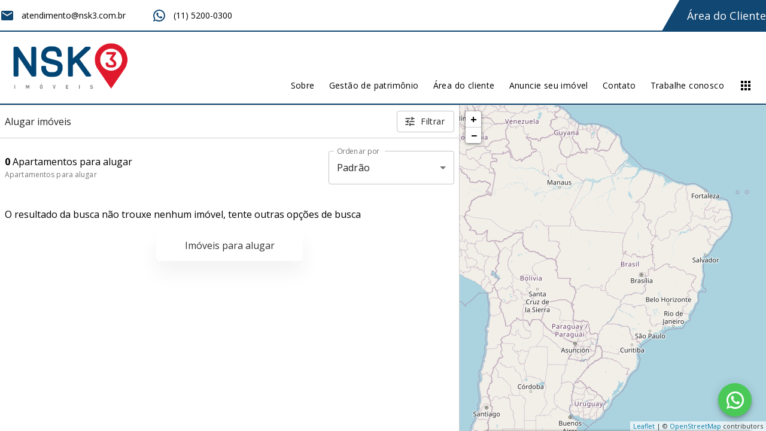

--- FILE ---
content_type: text/html; charset=UTF-8
request_url: https://conectiva.io/XEngine/services/?type=domain_inf&inf=DKEY+DGUID+DOMAIN&ref=bnNrMy5jb20uYnI=&v=1.2
body_size: -144
content:
{"GUID":"BC660F59-184E-E477-742A-83387556222E","KEY":"4NS3DC7090","DOMAIN":"nsk3.com.br"}

--- FILE ---
content_type: application/javascript; charset=UTF-8
request_url: https://nsk3.com.br/_next/static/chunks/5e7500e749d33240ad67da09aa7bd8580f4607b9.2a856e47fdff8964cf73.js
body_size: 17746
content:
(window.webpackJsonp=window.webpackJsonp||[]).push([[12],{"1uat":function(t,e,r){!function(e,n,i){var o;t.exports=(o=r("Ib8C"),r("MlIO"),function(){var t=o,e=t.lib.Hasher,r=t.x64,n=r.Word,i=r.WordArray,a=t.algo;function s(){return n.create.apply(n,arguments)}var c=[s(1116352408,3609767458),s(1899447441,602891725),s(3049323471,3964484399),s(3921009573,2173295548),s(961987163,4081628472),s(1508970993,3053834265),s(2453635748,2937671579),s(2870763221,3664609560),s(3624381080,2734883394),s(310598401,1164996542),s(607225278,1323610764),s(1426881987,3590304994),s(1925078388,4068182383),s(2162078206,991336113),s(2614888103,633803317),s(3248222580,3479774868),s(3835390401,2666613458),s(4022224774,944711139),s(264347078,2341262773),s(604807628,2007800933),s(770255983,1495990901),s(1249150122,1856431235),s(1555081692,3175218132),s(1996064986,2198950837),s(2554220882,3999719339),s(2821834349,766784016),s(2952996808,2566594879),s(3210313671,3203337956),s(3336571891,1034457026),s(3584528711,2466948901),s(113926993,3758326383),s(338241895,168717936),s(666307205,1188179964),s(773529912,1546045734),s(1294757372,1522805485),s(1396182291,2643833823),s(1695183700,2343527390),s(1986661051,1014477480),s(2177026350,1206759142),s(2456956037,344077627),s(2730485921,1290863460),s(2820302411,3158454273),s(3259730800,3505952657),s(3345764771,106217008),s(3516065817,3606008344),s(3600352804,1432725776),s(4094571909,1467031594),s(275423344,851169720),s(430227734,3100823752),s(506948616,1363258195),s(659060556,3750685593),s(883997877,3785050280),s(958139571,3318307427),s(1322822218,3812723403),s(1537002063,2003034995),s(1747873779,3602036899),s(1955562222,1575990012),s(2024104815,1125592928),s(2227730452,2716904306),s(2361852424,442776044),s(2428436474,593698344),s(2756734187,3733110249),s(3204031479,2999351573),s(3329325298,3815920427),s(3391569614,3928383900),s(3515267271,566280711),s(3940187606,3454069534),s(4118630271,4000239992),s(116418474,1914138554),s(174292421,2731055270),s(289380356,3203993006),s(460393269,320620315),s(685471733,587496836),s(852142971,1086792851),s(1017036298,365543100),s(1126000580,2618297676),s(1288033470,3409855158),s(1501505948,4234509866),s(1607167915,987167468),s(1816402316,1246189591)],u=[];!function(){for(var t=0;t<80;t++)u[t]=s()}();var h=a.SHA512=e.extend({_doReset:function(){this._hash=new i.init([new n.init(1779033703,4089235720),new n.init(3144134277,2227873595),new n.init(1013904242,4271175723),new n.init(2773480762,1595750129),new n.init(1359893119,2917565137),new n.init(2600822924,725511199),new n.init(528734635,4215389547),new n.init(1541459225,327033209)])},_doProcessBlock:function(t,e){for(var r=this._hash.words,n=r[0],i=r[1],o=r[2],a=r[3],s=r[4],h=r[5],f=r[6],l=r[7],p=n.high,d=n.low,v=i.high,_=i.low,y=o.high,g=o.low,w=a.high,b=a.low,B=s.high,k=s.low,x=h.high,m=h.low,S=f.high,C=f.low,A=l.high,H=l.low,z=p,E=d,I=v,R=_,D=y,O=g,P=w,M=b,F=B,L=k,W=x,K=m,q=S,U=C,T=A,j=H,X=0;X<80;X++){var G,N,Y=u[X];if(X<16)N=Y.high=0|t[e+2*X],G=Y.low=0|t[e+2*X+1];else{var Q=u[X-15],V=Q.high,Z=Q.low,J=(V>>>1|Z<<31)^(V>>>8|Z<<24)^V>>>7,$=(Z>>>1|V<<31)^(Z>>>8|V<<24)^(Z>>>7|V<<25),tt=u[X-2],et=tt.high,rt=tt.low,nt=(et>>>19|rt<<13)^(et<<3|rt>>>29)^et>>>6,it=(rt>>>19|et<<13)^(rt<<3|et>>>29)^(rt>>>6|et<<26),ot=u[X-7],at=ot.high,st=ot.low,ct=u[X-16],ut=ct.high,ht=ct.low;N=(N=(N=J+at+((G=$+st)>>>0<$>>>0?1:0))+nt+((G+=it)>>>0<it>>>0?1:0))+ut+((G+=ht)>>>0<ht>>>0?1:0),Y.high=N,Y.low=G}var ft,lt=F&W^~F&q,pt=L&K^~L&U,dt=z&I^z&D^I&D,vt=E&R^E&O^R&O,_t=(z>>>28|E<<4)^(z<<30|E>>>2)^(z<<25|E>>>7),yt=(E>>>28|z<<4)^(E<<30|z>>>2)^(E<<25|z>>>7),gt=(F>>>14|L<<18)^(F>>>18|L<<14)^(F<<23|L>>>9),wt=(L>>>14|F<<18)^(L>>>18|F<<14)^(L<<23|F>>>9),bt=c[X],Bt=bt.high,kt=bt.low,xt=T+gt+((ft=j+wt)>>>0<j>>>0?1:0),mt=yt+vt;T=q,j=U,q=W,U=K,W=F,K=L,F=P+(xt=(xt=(xt=xt+lt+((ft+=pt)>>>0<pt>>>0?1:0))+Bt+((ft+=kt)>>>0<kt>>>0?1:0))+N+((ft+=G)>>>0<G>>>0?1:0))+((L=M+ft|0)>>>0<M>>>0?1:0)|0,P=D,M=O,D=I,O=R,I=z,R=E,z=xt+(_t+dt+(mt>>>0<yt>>>0?1:0))+((E=ft+mt|0)>>>0<ft>>>0?1:0)|0}d=n.low=d+E,n.high=p+z+(d>>>0<E>>>0?1:0),_=i.low=_+R,i.high=v+I+(_>>>0<R>>>0?1:0),g=o.low=g+O,o.high=y+D+(g>>>0<O>>>0?1:0),b=a.low=b+M,a.high=w+P+(b>>>0<M>>>0?1:0),k=s.low=k+L,s.high=B+F+(k>>>0<L>>>0?1:0),m=h.low=m+K,h.high=x+W+(m>>>0<K>>>0?1:0),C=f.low=C+U,f.high=S+q+(C>>>0<U>>>0?1:0),H=l.low=H+j,l.high=A+T+(H>>>0<j>>>0?1:0)},_doFinalize:function(){var t=this._data,e=t.words,r=8*this._nDataBytes,n=8*t.sigBytes;return e[n>>>5]|=128<<24-n%32,e[30+(n+128>>>10<<5)]=Math.floor(r/4294967296),e[31+(n+128>>>10<<5)]=r,t.sigBytes=4*e.length,this._process(),this._hash.toX32()},clone:function(){var t=e.clone.call(this);return t._hash=this._hash.clone(),t},blockSize:32});t.SHA512=e._createHelper(h),t.HmacSHA512=e._createHmacHelper(h)}(),o.SHA512)}()},"3y9D":function(t,e,r){!function(e,n){var i;t.exports=(i=r("Ib8C"),function(){var t=i,e=t.lib,r=e.WordArray,n=e.Hasher,o=t.algo,a=[],s=o.SHA1=n.extend({_doReset:function(){this._hash=new r.init([1732584193,4023233417,2562383102,271733878,3285377520])},_doProcessBlock:function(t,e){for(var r=this._hash.words,n=r[0],i=r[1],o=r[2],s=r[3],c=r[4],u=0;u<80;u++){if(u<16)a[u]=0|t[e+u];else{var h=a[u-3]^a[u-8]^a[u-14]^a[u-16];a[u]=h<<1|h>>>31}var f=(n<<5|n>>>27)+c+a[u];f+=u<20?1518500249+(i&o|~i&s):u<40?1859775393+(i^o^s):u<60?(i&o|i&s|o&s)-1894007588:(i^o^s)-899497514,c=s,s=o,o=i<<30|i>>>2,i=n,n=f}r[0]=r[0]+n|0,r[1]=r[1]+i|0,r[2]=r[2]+o|0,r[3]=r[3]+s|0,r[4]=r[4]+c|0},_doFinalize:function(){var t=this._data,e=t.words,r=8*this._nDataBytes,n=8*t.sigBytes;return e[n>>>5]|=128<<24-n%32,e[14+(n+64>>>9<<4)]=Math.floor(r/4294967296),e[15+(n+64>>>9<<4)]=r,t.sigBytes=4*e.length,this._process(),this._hash},clone:function(){var t=n.clone.call(this);return t._hash=this._hash.clone(),t}});t.SHA1=n._createHelper(s),t.HmacSHA1=n._createHmacHelper(s)}(),i.SHA1)}()},"5hvy":function(t,e,r){!function(e,n,i){var o;t.exports=(o=r("Ib8C"),r("MlIO"),function(t){var e=o,r=e.lib,n=r.WordArray,i=r.Hasher,a=e.x64.Word,s=e.algo,c=[],u=[],h=[];!function(){for(var t=1,e=0,r=0;r<24;r++){c[t+5*e]=(r+1)*(r+2)/2%64;var n=(2*t+3*e)%5;t=e%5,e=n}for(t=0;t<5;t++)for(e=0;e<5;e++)u[t+5*e]=e+(2*t+3*e)%5*5;for(var i=1,o=0;o<24;o++){for(var s=0,f=0,l=0;l<7;l++){if(1&i){var p=(1<<l)-1;p<32?f^=1<<p:s^=1<<p-32}128&i?i=i<<1^113:i<<=1}h[o]=a.create(s,f)}}();var f=[];!function(){for(var t=0;t<25;t++)f[t]=a.create()}();var l=s.SHA3=i.extend({cfg:i.cfg.extend({outputLength:512}),_doReset:function(){for(var t=this._state=[],e=0;e<25;e++)t[e]=new a.init;this.blockSize=(1600-2*this.cfg.outputLength)/32},_doProcessBlock:function(t,e){for(var r=this._state,n=this.blockSize/2,i=0;i<n;i++){var o=t[e+2*i],a=t[e+2*i+1];o=16711935&(o<<8|o>>>24)|4278255360&(o<<24|o>>>8),a=16711935&(a<<8|a>>>24)|4278255360&(a<<24|a>>>8),(H=r[i]).high^=a,H.low^=o}for(var s=0;s<24;s++){for(var l=0;l<5;l++){for(var p=0,d=0,v=0;v<5;v++)p^=(H=r[l+5*v]).high,d^=H.low;var _=f[l];_.high=p,_.low=d}for(l=0;l<5;l++){var y=f[(l+4)%5],g=f[(l+1)%5],w=g.high,b=g.low;for(p=y.high^(w<<1|b>>>31),d=y.low^(b<<1|w>>>31),v=0;v<5;v++)(H=r[l+5*v]).high^=p,H.low^=d}for(var B=1;B<25;B++){var k=(H=r[B]).high,x=H.low,m=c[B];m<32?(p=k<<m|x>>>32-m,d=x<<m|k>>>32-m):(p=x<<m-32|k>>>64-m,d=k<<m-32|x>>>64-m);var S=f[u[B]];S.high=p,S.low=d}var C=f[0],A=r[0];for(C.high=A.high,C.low=A.low,l=0;l<5;l++)for(v=0;v<5;v++){var H=r[B=l+5*v],z=f[B],E=f[(l+1)%5+5*v],I=f[(l+2)%5+5*v];H.high=z.high^~E.high&I.high,H.low=z.low^~E.low&I.low}H=r[0];var R=h[s];H.high^=R.high,H.low^=R.low}},_doFinalize:function(){var e=this._data,r=e.words,i=(this._nDataBytes,8*e.sigBytes),o=32*this.blockSize;r[i>>>5]|=1<<24-i%32,r[(t.ceil((i+1)/o)*o>>>5)-1]|=128,e.sigBytes=4*r.length,this._process();for(var a=this._state,s=this.cfg.outputLength/8,c=s/8,u=[],h=0;h<c;h++){var f=a[h],l=f.high,p=f.low;l=16711935&(l<<8|l>>>24)|4278255360&(l<<24|l>>>8),p=16711935&(p<<8|p>>>24)|4278255360&(p<<24|p>>>8),u.push(p),u.push(l)}return new n.init(u,s)},clone:function(){for(var t=i.clone.call(this),e=t._state=this._state.slice(0),r=0;r<25;r++)e[r]=e[r].clone();return t}});e.SHA3=i._createHelper(l),e.HmacSHA3=i._createHmacHelper(l)}(Math),o.SHA3)}()},"9OqN":function(t,e,r){!function(e,n,i){var o;t.exports=(o=r("Ib8C"),r("OLod"),o.mode.CTR=function(){var t=o.lib.BlockCipherMode.extend(),e=t.Encryptor=t.extend({processBlock:function(t,e){var r=this._cipher,n=r.blockSize,i=this._iv,o=this._counter;i&&(o=this._counter=i.slice(0),this._iv=void 0);var a=o.slice(0);r.encryptBlock(a,0),o[n-1]=o[n-1]+1|0;for(var s=0;s<n;s++)t[e+s]^=a[s]}});return t.Decryptor=e,t}(),o.mode.CTR)}()},ALsQ:function(t,e,r){!function(e,n,i){var o;t.exports=(o=r("Ib8C"),r("OLod"),o.mode.CFB=function(){var t=o.lib.BlockCipherMode.extend();function e(t,e,r,n){var i,o=this._iv;o?(i=o.slice(0),this._iv=void 0):i=this._prevBlock,n.encryptBlock(i,0);for(var a=0;a<r;a++)t[e+a]^=i[a]}return t.Encryptor=t.extend({processBlock:function(t,r){var n=this._cipher,i=n.blockSize;e.call(this,t,r,i,n),this._prevBlock=t.slice(r,r+i)}}),t.Decryptor=t.extend({processBlock:function(t,r){var n=this._cipher,i=n.blockSize,o=t.slice(r,r+i);e.call(this,t,r,i,n),this._prevBlock=o}}),t}(),o.mode.CFB)}()},E4JC:function(t,e,r){!function(e,n,i){var o;t.exports=(o=r("Ib8C"),r("ETIr"),r("cv67"),r("K3mO"),r("OLod"),function(){var t=o,e=t.lib.StreamCipher,r=t.algo,n=[],i=[],a=[],s=r.Rabbit=e.extend({_doReset:function(){for(var t=this._key.words,e=this.cfg.iv,r=0;r<4;r++)t[r]=16711935&(t[r]<<8|t[r]>>>24)|4278255360&(t[r]<<24|t[r]>>>8);var n=this._X=[t[0],t[3]<<16|t[2]>>>16,t[1],t[0]<<16|t[3]>>>16,t[2],t[1]<<16|t[0]>>>16,t[3],t[2]<<16|t[1]>>>16],i=this._C=[t[2]<<16|t[2]>>>16,4294901760&t[0]|65535&t[1],t[3]<<16|t[3]>>>16,4294901760&t[1]|65535&t[2],t[0]<<16|t[0]>>>16,4294901760&t[2]|65535&t[3],t[1]<<16|t[1]>>>16,4294901760&t[3]|65535&t[0]];for(this._b=0,r=0;r<4;r++)c.call(this);for(r=0;r<8;r++)i[r]^=n[r+4&7];if(e){var o=e.words,a=o[0],s=o[1],u=16711935&(a<<8|a>>>24)|4278255360&(a<<24|a>>>8),h=16711935&(s<<8|s>>>24)|4278255360&(s<<24|s>>>8),f=u>>>16|4294901760&h,l=h<<16|65535&u;for(i[0]^=u,i[1]^=f,i[2]^=h,i[3]^=l,i[4]^=u,i[5]^=f,i[6]^=h,i[7]^=l,r=0;r<4;r++)c.call(this)}},_doProcessBlock:function(t,e){var r=this._X;c.call(this),n[0]=r[0]^r[5]>>>16^r[3]<<16,n[1]=r[2]^r[7]>>>16^r[5]<<16,n[2]=r[4]^r[1]>>>16^r[7]<<16,n[3]=r[6]^r[3]>>>16^r[1]<<16;for(var i=0;i<4;i++)n[i]=16711935&(n[i]<<8|n[i]>>>24)|4278255360&(n[i]<<24|n[i]>>>8),t[e+i]^=n[i]},blockSize:4,ivSize:2});function c(){for(var t=this._X,e=this._C,r=0;r<8;r++)i[r]=e[r];for(e[0]=e[0]+1295307597+this._b|0,e[1]=e[1]+3545052371+(e[0]>>>0<i[0]>>>0?1:0)|0,e[2]=e[2]+886263092+(e[1]>>>0<i[1]>>>0?1:0)|0,e[3]=e[3]+1295307597+(e[2]>>>0<i[2]>>>0?1:0)|0,e[4]=e[4]+3545052371+(e[3]>>>0<i[3]>>>0?1:0)|0,e[5]=e[5]+886263092+(e[4]>>>0<i[4]>>>0?1:0)|0,e[6]=e[6]+1295307597+(e[5]>>>0<i[5]>>>0?1:0)|0,e[7]=e[7]+3545052371+(e[6]>>>0<i[6]>>>0?1:0)|0,this._b=e[7]>>>0<i[7]>>>0?1:0,r=0;r<8;r++){var n=t[r]+e[r],o=65535&n,s=n>>>16,c=((o*o>>>17)+o*s>>>15)+s*s,u=((4294901760&n)*n|0)+((65535&n)*n|0);a[r]=c^u}t[0]=a[0]+(a[7]<<16|a[7]>>>16)+(a[6]<<16|a[6]>>>16)|0,t[1]=a[1]+(a[0]<<8|a[0]>>>24)+a[7]|0,t[2]=a[2]+(a[1]<<16|a[1]>>>16)+(a[0]<<16|a[0]>>>16)|0,t[3]=a[3]+(a[2]<<8|a[2]>>>24)+a[1]|0,t[4]=a[4]+(a[3]<<16|a[3]>>>16)+(a[2]<<16|a[2]>>>16)|0,t[5]=a[5]+(a[4]<<8|a[4]>>>24)+a[3]|0,t[6]=a[6]+(a[5]<<16|a[5]>>>16)+(a[4]<<16|a[4]>>>16)|0,t[7]=a[7]+(a[6]<<8|a[6]>>>24)+a[5]|0}t.Rabbit=e._createHelper(s)}(),o.Rabbit)}()},ELcG:function(t,e,r){!function(e,n){var i;t.exports=(i=r("Ib8C"),function(t){var e=i,r=e.lib,n=r.WordArray,o=r.Hasher,a=e.algo,s=n.create([0,1,2,3,4,5,6,7,8,9,10,11,12,13,14,15,7,4,13,1,10,6,15,3,12,0,9,5,2,14,11,8,3,10,14,4,9,15,8,1,2,7,0,6,13,11,5,12,1,9,11,10,0,8,12,4,13,3,7,15,14,5,6,2,4,0,5,9,7,12,2,10,14,1,3,8,11,6,15,13]),c=n.create([5,14,7,0,9,2,11,4,13,6,15,8,1,10,3,12,6,11,3,7,0,13,5,10,14,15,8,12,4,9,1,2,15,5,1,3,7,14,6,9,11,8,12,2,10,0,4,13,8,6,4,1,3,11,15,0,5,12,2,13,9,7,10,14,12,15,10,4,1,5,8,7,6,2,13,14,0,3,9,11]),u=n.create([11,14,15,12,5,8,7,9,11,13,14,15,6,7,9,8,7,6,8,13,11,9,7,15,7,12,15,9,11,7,13,12,11,13,6,7,14,9,13,15,14,8,13,6,5,12,7,5,11,12,14,15,14,15,9,8,9,14,5,6,8,6,5,12,9,15,5,11,6,8,13,12,5,12,13,14,11,8,5,6]),h=n.create([8,9,9,11,13,15,15,5,7,7,8,11,14,14,12,6,9,13,15,7,12,8,9,11,7,7,12,7,6,15,13,11,9,7,15,11,8,6,6,14,12,13,5,14,13,13,7,5,15,5,8,11,14,14,6,14,6,9,12,9,12,5,15,8,8,5,12,9,12,5,14,6,8,13,6,5,15,13,11,11]),f=n.create([0,1518500249,1859775393,2400959708,2840853838]),l=n.create([1352829926,1548603684,1836072691,2053994217,0]),p=a.RIPEMD160=o.extend({_doReset:function(){this._hash=n.create([1732584193,4023233417,2562383102,271733878,3285377520])},_doProcessBlock:function(t,e){for(var r=0;r<16;r++){var n=e+r,i=t[n];t[n]=16711935&(i<<8|i>>>24)|4278255360&(i<<24|i>>>8)}var o,a,p,b,B,k,x,m,S,C,A,H=this._hash.words,z=f.words,E=l.words,I=s.words,R=c.words,D=u.words,O=h.words;for(k=o=H[0],x=a=H[1],m=p=H[2],S=b=H[3],C=B=H[4],r=0;r<80;r+=1)A=o+t[e+I[r]]|0,A+=r<16?d(a,p,b)+z[0]:r<32?v(a,p,b)+z[1]:r<48?_(a,p,b)+z[2]:r<64?y(a,p,b)+z[3]:g(a,p,b)+z[4],A=(A=w(A|=0,D[r]))+B|0,o=B,B=b,b=w(p,10),p=a,a=A,A=k+t[e+R[r]]|0,A+=r<16?g(x,m,S)+E[0]:r<32?y(x,m,S)+E[1]:r<48?_(x,m,S)+E[2]:r<64?v(x,m,S)+E[3]:d(x,m,S)+E[4],A=(A=w(A|=0,O[r]))+C|0,k=C,C=S,S=w(m,10),m=x,x=A;A=H[1]+p+S|0,H[1]=H[2]+b+C|0,H[2]=H[3]+B+k|0,H[3]=H[4]+o+x|0,H[4]=H[0]+a+m|0,H[0]=A},_doFinalize:function(){var t=this._data,e=t.words,r=8*this._nDataBytes,n=8*t.sigBytes;e[n>>>5]|=128<<24-n%32,e[14+(n+64>>>9<<4)]=16711935&(r<<8|r>>>24)|4278255360&(r<<24|r>>>8),t.sigBytes=4*(e.length+1),this._process();for(var i=this._hash,o=i.words,a=0;a<5;a++){var s=o[a];o[a]=16711935&(s<<8|s>>>24)|4278255360&(s<<24|s>>>8)}return i},clone:function(){var t=o.clone.call(this);return t._hash=this._hash.clone(),t}});function d(t,e,r){return t^e^r}function v(t,e,r){return t&e|~t&r}function _(t,e,r){return(t|~e)^r}function y(t,e,r){return t&r|e&~r}function g(t,e,r){return t^(e|~r)}function w(t,e){return t<<e|t>>>32-e}e.RIPEMD160=o._createHelper(p),e.HmacRIPEMD160=o._createHmacHelper(p)}(Math),i.RIPEMD160)}()},ETIr:function(t,e,r){!function(e,n){var i;t.exports=(i=r("Ib8C"),function(){var t=i,e=t.lib.WordArray;t.enc.Base64={stringify:function(t){var e=t.words,r=t.sigBytes,n=this._map;t.clamp();for(var i=[],o=0;o<r;o+=3)for(var a=(e[o>>>2]>>>24-o%4*8&255)<<16|(e[o+1>>>2]>>>24-(o+1)%4*8&255)<<8|e[o+2>>>2]>>>24-(o+2)%4*8&255,s=0;s<4&&o+.75*s<r;s++)i.push(n.charAt(a>>>6*(3-s)&63));var c=n.charAt(64);if(c)for(;i.length%4;)i.push(c);return i.join("")},parse:function(t){var r=t.length,n=this._map,i=this._reverseMap;if(!i){i=this._reverseMap=[];for(var o=0;o<n.length;o++)i[n.charCodeAt(o)]=o}var a=n.charAt(64);if(a){var s=t.indexOf(a);-1!==s&&(r=s)}return function(t,r,n){for(var i=[],o=0,a=0;a<r;a++)if(a%4){var s=n[t.charCodeAt(a-1)]<<a%4*2,c=n[t.charCodeAt(a)]>>>6-a%4*2,u=s|c;i[o>>>2]|=u<<24-o%4*8,o++}return e.create(i,o)}(t,r,i)},_map:"ABCDEFGHIJKLMNOPQRSTUVWXYZabcdefghijklmnopqrstuvwxyz0123456789+/="}}(),i.enc.Base64)}()},"F+F2":function(t,e,r){!function(e,n){var i;t.exports=(i=r("Ib8C"),function(){if("function"==typeof ArrayBuffer){var t=i.lib.WordArray,e=t.init;(t.init=function(t){if(t instanceof ArrayBuffer&&(t=new Uint8Array(t)),(t instanceof Int8Array||"undefined"!==typeof Uint8ClampedArray&&t instanceof Uint8ClampedArray||t instanceof Int16Array||t instanceof Uint16Array||t instanceof Int32Array||t instanceof Uint32Array||t instanceof Float32Array||t instanceof Float64Array)&&(t=new Uint8Array(t.buffer,t.byteOffset,t.byteLength)),t instanceof Uint8Array){for(var r=t.byteLength,n=[],i=0;i<r;i++)n[i>>>2]|=t[i]<<24-i%4*8;e.call(this,n,r)}else e.apply(this,arguments)}).prototype=t}}(),i.lib.WordArray)}()},GRuw:function(t,e,r){!function(e,n,i){var o;t.exports=(o=r("Ib8C"),r("lPiR"),function(){var t=o,e=t.lib.WordArray,r=t.algo,n=r.SHA256,i=r.SHA224=n.extend({_doReset:function(){this._hash=new e.init([3238371032,914150663,812702999,4144912697,4290775857,1750603025,1694076839,3204075428])},_doFinalize:function(){var t=n._doFinalize.call(this);return t.sigBytes-=4,t}});t.SHA224=n._createHelper(i),t.HmacSHA224=n._createHmacHelper(i)}(),o.SHA224)}()},Ib8C:function(t,e,r){(function(e){t.exports=function(){var t=t||function(t,n){var i;if("undefined"!==typeof window&&window.crypto&&(i=window.crypto),!i&&"undefined"!==typeof window&&window.msCrypto&&(i=window.msCrypto),!i&&"undefined"!==typeof e&&e.crypto&&(i=e.crypto),!i)try{i=r("HEbw")}catch(y){}var o=function(){if(i){if("function"===typeof i.getRandomValues)try{return i.getRandomValues(new Uint32Array(1))[0]}catch(y){}if("function"===typeof i.randomBytes)try{return i.randomBytes(4).readInt32LE()}catch(y){}}throw new Error("Native crypto module could not be used to get secure random number.")},a=Object.create||function(){function t(){}return function(e){var r;return t.prototype=e,r=new t,t.prototype=null,r}}(),s={},c=s.lib={},u=c.Base={extend:function(t){var e=a(this);return t&&e.mixIn(t),e.hasOwnProperty("init")&&this.init!==e.init||(e.init=function(){e.$super.init.apply(this,arguments)}),e.init.prototype=e,e.$super=this,e},create:function(){var t=this.extend();return t.init.apply(t,arguments),t},init:function(){},mixIn:function(t){for(var e in t)t.hasOwnProperty(e)&&(this[e]=t[e]);t.hasOwnProperty("toString")&&(this.toString=t.toString)},clone:function(){return this.init.prototype.extend(this)}},h=c.WordArray=u.extend({init:function(t,e){t=this.words=t||[],this.sigBytes=void 0!=e?e:4*t.length},toString:function(t){return(t||l).stringify(this)},concat:function(t){var e=this.words,r=t.words,n=this.sigBytes,i=t.sigBytes;if(this.clamp(),n%4)for(var o=0;o<i;o++){var a=r[o>>>2]>>>24-o%4*8&255;e[n+o>>>2]|=a<<24-(n+o)%4*8}else for(o=0;o<i;o+=4)e[n+o>>>2]=r[o>>>2];return this.sigBytes+=i,this},clamp:function(){var e=this.words,r=this.sigBytes;e[r>>>2]&=4294967295<<32-r%4*8,e.length=t.ceil(r/4)},clone:function(){var t=u.clone.call(this);return t.words=this.words.slice(0),t},random:function(t){for(var e=[],r=0;r<t;r+=4)e.push(o());return new h.init(e,t)}}),f=s.enc={},l=f.Hex={stringify:function(t){for(var e=t.words,r=t.sigBytes,n=[],i=0;i<r;i++){var o=e[i>>>2]>>>24-i%4*8&255;n.push((o>>>4).toString(16)),n.push((15&o).toString(16))}return n.join("")},parse:function(t){for(var e=t.length,r=[],n=0;n<e;n+=2)r[n>>>3]|=parseInt(t.substr(n,2),16)<<24-n%8*4;return new h.init(r,e/2)}},p=f.Latin1={stringify:function(t){for(var e=t.words,r=t.sigBytes,n=[],i=0;i<r;i++){var o=e[i>>>2]>>>24-i%4*8&255;n.push(String.fromCharCode(o))}return n.join("")},parse:function(t){for(var e=t.length,r=[],n=0;n<e;n++)r[n>>>2]|=(255&t.charCodeAt(n))<<24-n%4*8;return new h.init(r,e)}},d=f.Utf8={stringify:function(t){try{return decodeURIComponent(escape(p.stringify(t)))}catch(e){throw new Error("Malformed UTF-8 data")}},parse:function(t){return p.parse(unescape(encodeURIComponent(t)))}},v=c.BufferedBlockAlgorithm=u.extend({reset:function(){this._data=new h.init,this._nDataBytes=0},_append:function(t){"string"==typeof t&&(t=d.parse(t)),this._data.concat(t),this._nDataBytes+=t.sigBytes},_process:function(e){var r,n=this._data,i=n.words,o=n.sigBytes,a=this.blockSize,s=o/(4*a),c=(s=e?t.ceil(s):t.max((0|s)-this._minBufferSize,0))*a,u=t.min(4*c,o);if(c){for(var f=0;f<c;f+=a)this._doProcessBlock(i,f);r=i.splice(0,c),n.sigBytes-=u}return new h.init(r,u)},clone:function(){var t=u.clone.call(this);return t._data=this._data.clone(),t},_minBufferSize:0}),_=(c.Hasher=v.extend({cfg:u.extend(),init:function(t){this.cfg=this.cfg.extend(t),this.reset()},reset:function(){v.reset.call(this),this._doReset()},update:function(t){return this._append(t),this._process(),this},finalize:function(t){return t&&this._append(t),this._doFinalize()},blockSize:16,_createHelper:function(t){return function(e,r){return new t.init(r).finalize(e)}},_createHmacHelper:function(t){return function(e,r){return new _.HMAC.init(t,r).finalize(e)}}}),s.algo={});return s}(Math);return t}()}).call(this,r("yLpj"))},K3mO:function(t,e,r){!function(e,n,i){var o;t.exports=(o=r("Ib8C"),r("3y9D"),r("WYAk"),function(){var t=o,e=t.lib,r=e.Base,n=e.WordArray,i=t.algo,a=i.MD5,s=i.EvpKDF=r.extend({cfg:r.extend({keySize:4,hasher:a,iterations:1}),init:function(t){this.cfg=this.cfg.extend(t)},compute:function(t,e){for(var r,i=this.cfg,o=i.hasher.create(),a=n.create(),s=a.words,c=i.keySize,u=i.iterations;s.length<c;){r&&o.update(r),r=o.update(t).finalize(e),o.reset();for(var h=1;h<u;h++)r=o.finalize(r),o.reset();a.concat(r)}return a.sigBytes=4*c,a}});t.EvpKDF=function(t,e,r){return s.create(r).compute(t,e)}}(),o.EvpKDF)}()},KmYQ:function(t,e,r){!function(e,n,i){var o;t.exports=(o=r("Ib8C"),r("OLod"),o.pad.ZeroPadding={pad:function(t,e){var r=4*e;t.clamp(),t.sigBytes+=r-(t.sigBytes%r||r)},unpad:function(t){var e=t.words,r=t.sigBytes-1;for(r=t.sigBytes-1;r>=0;r--)if(e[r>>>2]>>>24-r%4*8&255){t.sigBytes=r+1;break}}},o.pad.ZeroPadding)}()},MlIO:function(t,e,r){!function(e,n){var i;t.exports=(i=r("Ib8C"),function(t){var e=i,r=e.lib,n=r.Base,o=r.WordArray,a=e.x64={};a.Word=n.extend({init:function(t,e){this.high=t,this.low=e}}),a.WordArray=n.extend({init:function(t,e){t=this.words=t||[],this.sigBytes=void 0!=e?e:8*t.length},toX32:function(){for(var t=this.words,e=t.length,r=[],n=0;n<e;n++){var i=t[n];r.push(i.high),r.push(i.low)}return o.create(r,this.sigBytes)},clone:function(){for(var t=n.clone.call(this),e=t.words=this.words.slice(0),r=e.length,i=0;i<r;i++)e[i]=e[i].clone();return t}})}(),i)}()},NFKh:function(t,e,r){!function(e,n,i){var o;t.exports=(o=r("Ib8C"),r("MlIO"),r("F+F2"),r("qM6L"),r("ETIr"),r("cv67"),r("3y9D"),r("lPiR"),r("GRuw"),r("1uat"),r("uGsb"),r("5hvy"),r("ELcG"),r("WYAk"),r("e7zE"),r("K3mO"),r("OLod"),r("ALsQ"),r("9OqN"),r("qu8F"),r("S6kV"),r("gb/T"),r("qBft"),r("oRuE"),r("jO9C"),r("KmYQ"),r("uGxW"),r("bQjk"),r("wZgz"),r("pA7S"),r("w7YG"),r("E4JC"),r("PVpz"),o)}()},OLod:function(t,e,r){!function(e,n,i){var o;t.exports=(o=r("Ib8C"),r("K3mO"),void(o.lib.Cipher||function(t){var e=o,r=e.lib,n=r.Base,i=r.WordArray,a=r.BufferedBlockAlgorithm,s=e.enc,c=(s.Utf8,s.Base64),u=e.algo.EvpKDF,h=r.Cipher=a.extend({cfg:n.extend(),createEncryptor:function(t,e){return this.create(this._ENC_XFORM_MODE,t,e)},createDecryptor:function(t,e){return this.create(this._DEC_XFORM_MODE,t,e)},init:function(t,e,r){this.cfg=this.cfg.extend(r),this._xformMode=t,this._key=e,this.reset()},reset:function(){a.reset.call(this),this._doReset()},process:function(t){return this._append(t),this._process()},finalize:function(t){return t&&this._append(t),this._doFinalize()},keySize:4,ivSize:4,_ENC_XFORM_MODE:1,_DEC_XFORM_MODE:2,_createHelper:function(){function t(t){return"string"==typeof t?w:y}return function(e){return{encrypt:function(r,n,i){return t(n).encrypt(e,r,n,i)},decrypt:function(r,n,i){return t(n).decrypt(e,r,n,i)}}}}()}),f=(r.StreamCipher=h.extend({_doFinalize:function(){return this._process(!0)},blockSize:1}),e.mode={}),l=r.BlockCipherMode=n.extend({createEncryptor:function(t,e){return this.Encryptor.create(t,e)},createDecryptor:function(t,e){return this.Decryptor.create(t,e)},init:function(t,e){this._cipher=t,this._iv=e}}),p=f.CBC=function(){var e=l.extend();function r(e,r,n){var i,o=this._iv;o?(i=o,this._iv=t):i=this._prevBlock;for(var a=0;a<n;a++)e[r+a]^=i[a]}return e.Encryptor=e.extend({processBlock:function(t,e){var n=this._cipher,i=n.blockSize;r.call(this,t,e,i),n.encryptBlock(t,e),this._prevBlock=t.slice(e,e+i)}}),e.Decryptor=e.extend({processBlock:function(t,e){var n=this._cipher,i=n.blockSize,o=t.slice(e,e+i);n.decryptBlock(t,e),r.call(this,t,e,i),this._prevBlock=o}}),e}(),d=(e.pad={}).Pkcs7={pad:function(t,e){for(var r=4*e,n=r-t.sigBytes%r,o=n<<24|n<<16|n<<8|n,a=[],s=0;s<n;s+=4)a.push(o);var c=i.create(a,n);t.concat(c)},unpad:function(t){var e=255&t.words[t.sigBytes-1>>>2];t.sigBytes-=e}},v=(r.BlockCipher=h.extend({cfg:h.cfg.extend({mode:p,padding:d}),reset:function(){var t;h.reset.call(this);var e=this.cfg,r=e.iv,n=e.mode;this._xformMode==this._ENC_XFORM_MODE?t=n.createEncryptor:(t=n.createDecryptor,this._minBufferSize=1),this._mode&&this._mode.__creator==t?this._mode.init(this,r&&r.words):(this._mode=t.call(n,this,r&&r.words),this._mode.__creator=t)},_doProcessBlock:function(t,e){this._mode.processBlock(t,e)},_doFinalize:function(){var t,e=this.cfg.padding;return this._xformMode==this._ENC_XFORM_MODE?(e.pad(this._data,this.blockSize),t=this._process(!0)):(t=this._process(!0),e.unpad(t)),t},blockSize:4}),r.CipherParams=n.extend({init:function(t){this.mixIn(t)},toString:function(t){return(t||this.formatter).stringify(this)}})),_=(e.format={}).OpenSSL={stringify:function(t){var e=t.ciphertext,r=t.salt;return(r?i.create([1398893684,1701076831]).concat(r).concat(e):e).toString(c)},parse:function(t){var e,r=c.parse(t),n=r.words;return 1398893684==n[0]&&1701076831==n[1]&&(e=i.create(n.slice(2,4)),n.splice(0,4),r.sigBytes-=16),v.create({ciphertext:r,salt:e})}},y=r.SerializableCipher=n.extend({cfg:n.extend({format:_}),encrypt:function(t,e,r,n){n=this.cfg.extend(n);var i=t.createEncryptor(r,n),o=i.finalize(e),a=i.cfg;return v.create({ciphertext:o,key:r,iv:a.iv,algorithm:t,mode:a.mode,padding:a.padding,blockSize:t.blockSize,formatter:n.format})},decrypt:function(t,e,r,n){return n=this.cfg.extend(n),e=this._parse(e,n.format),t.createDecryptor(r,n).finalize(e.ciphertext)},_parse:function(t,e){return"string"==typeof t?e.parse(t,this):t}}),g=(e.kdf={}).OpenSSL={execute:function(t,e,r,n){n||(n=i.random(8));var o=u.create({keySize:e+r}).compute(t,n),a=i.create(o.words.slice(e),4*r);return o.sigBytes=4*e,v.create({key:o,iv:a,salt:n})}},w=r.PasswordBasedCipher=y.extend({cfg:y.cfg.extend({kdf:g}),encrypt:function(t,e,r,n){var i=(n=this.cfg.extend(n)).kdf.execute(r,t.keySize,t.ivSize);n.iv=i.iv;var o=y.encrypt.call(this,t,e,i.key,n);return o.mixIn(i),o},decrypt:function(t,e,r,n){n=this.cfg.extend(n),e=this._parse(e,n.format);var i=n.kdf.execute(r,t.keySize,t.ivSize,e.salt);return n.iv=i.iv,y.decrypt.call(this,t,e,i.key,n)}})}()))}()},PVpz:function(t,e,r){!function(e,n,i){var o;t.exports=(o=r("Ib8C"),r("ETIr"),r("cv67"),r("K3mO"),r("OLod"),function(){var t=o,e=t.lib.StreamCipher,r=t.algo,n=[],i=[],a=[],s=r.RabbitLegacy=e.extend({_doReset:function(){var t=this._key.words,e=this.cfg.iv,r=this._X=[t[0],t[3]<<16|t[2]>>>16,t[1],t[0]<<16|t[3]>>>16,t[2],t[1]<<16|t[0]>>>16,t[3],t[2]<<16|t[1]>>>16],n=this._C=[t[2]<<16|t[2]>>>16,4294901760&t[0]|65535&t[1],t[3]<<16|t[3]>>>16,4294901760&t[1]|65535&t[2],t[0]<<16|t[0]>>>16,4294901760&t[2]|65535&t[3],t[1]<<16|t[1]>>>16,4294901760&t[3]|65535&t[0]];this._b=0;for(var i=0;i<4;i++)c.call(this);for(i=0;i<8;i++)n[i]^=r[i+4&7];if(e){var o=e.words,a=o[0],s=o[1],u=16711935&(a<<8|a>>>24)|4278255360&(a<<24|a>>>8),h=16711935&(s<<8|s>>>24)|4278255360&(s<<24|s>>>8),f=u>>>16|4294901760&h,l=h<<16|65535&u;for(n[0]^=u,n[1]^=f,n[2]^=h,n[3]^=l,n[4]^=u,n[5]^=f,n[6]^=h,n[7]^=l,i=0;i<4;i++)c.call(this)}},_doProcessBlock:function(t,e){var r=this._X;c.call(this),n[0]=r[0]^r[5]>>>16^r[3]<<16,n[1]=r[2]^r[7]>>>16^r[5]<<16,n[2]=r[4]^r[1]>>>16^r[7]<<16,n[3]=r[6]^r[3]>>>16^r[1]<<16;for(var i=0;i<4;i++)n[i]=16711935&(n[i]<<8|n[i]>>>24)|4278255360&(n[i]<<24|n[i]>>>8),t[e+i]^=n[i]},blockSize:4,ivSize:2});function c(){for(var t=this._X,e=this._C,r=0;r<8;r++)i[r]=e[r];for(e[0]=e[0]+1295307597+this._b|0,e[1]=e[1]+3545052371+(e[0]>>>0<i[0]>>>0?1:0)|0,e[2]=e[2]+886263092+(e[1]>>>0<i[1]>>>0?1:0)|0,e[3]=e[3]+1295307597+(e[2]>>>0<i[2]>>>0?1:0)|0,e[4]=e[4]+3545052371+(e[3]>>>0<i[3]>>>0?1:0)|0,e[5]=e[5]+886263092+(e[4]>>>0<i[4]>>>0?1:0)|0,e[6]=e[6]+1295307597+(e[5]>>>0<i[5]>>>0?1:0)|0,e[7]=e[7]+3545052371+(e[6]>>>0<i[6]>>>0?1:0)|0,this._b=e[7]>>>0<i[7]>>>0?1:0,r=0;r<8;r++){var n=t[r]+e[r],o=65535&n,s=n>>>16,c=((o*o>>>17)+o*s>>>15)+s*s,u=((4294901760&n)*n|0)+((65535&n)*n|0);a[r]=c^u}t[0]=a[0]+(a[7]<<16|a[7]>>>16)+(a[6]<<16|a[6]>>>16)|0,t[1]=a[1]+(a[0]<<8|a[0]>>>24)+a[7]|0,t[2]=a[2]+(a[1]<<16|a[1]>>>16)+(a[0]<<16|a[0]>>>16)|0,t[3]=a[3]+(a[2]<<8|a[2]>>>24)+a[1]|0,t[4]=a[4]+(a[3]<<16|a[3]>>>16)+(a[2]<<16|a[2]>>>16)|0,t[5]=a[5]+(a[4]<<8|a[4]>>>24)+a[3]|0,t[6]=a[6]+(a[5]<<16|a[5]>>>16)+(a[4]<<16|a[4]>>>16)|0,t[7]=a[7]+(a[6]<<8|a[6]>>>24)+a[5]|0}t.RabbitLegacy=e._createHelper(s)}(),o.RabbitLegacy)}()},S6kV:function(t,e,r){!function(e,n,i){var o;t.exports=(o=r("Ib8C"),r("OLod"),o.mode.OFB=function(){var t=o.lib.BlockCipherMode.extend(),e=t.Encryptor=t.extend({processBlock:function(t,e){var r=this._cipher,n=r.blockSize,i=this._iv,o=this._keystream;i&&(o=this._keystream=i.slice(0),this._iv=void 0),r.encryptBlock(o,0);for(var a=0;a<n;a++)t[e+a]^=o[a]}});return t.Decryptor=e,t}(),o.mode.OFB)}()},WYAk:function(t,e,r){!function(e,n){var i;t.exports=(i=r("Ib8C"),void function(){var t=i,e=t.lib.Base,r=t.enc.Utf8;t.algo.HMAC=e.extend({init:function(t,e){t=this._hasher=new t.init,"string"==typeof e&&(e=r.parse(e));var n=t.blockSize,i=4*n;e.sigBytes>i&&(e=t.finalize(e)),e.clamp();for(var o=this._oKey=e.clone(),a=this._iKey=e.clone(),s=o.words,c=a.words,u=0;u<n;u++)s[u]^=1549556828,c[u]^=909522486;o.sigBytes=a.sigBytes=i,this.reset()},reset:function(){var t=this._hasher;t.reset(),t.update(this._iKey)},update:function(t){return this._hasher.update(t),this},finalize:function(t){var e=this._hasher,r=e.finalize(t);return e.reset(),e.finalize(this._oKey.clone().concat(r))}})}())}()},bQjk:function(t,e,r){!function(e,n,i){var o;t.exports=(o=r("Ib8C"),r("OLod"),function(t){var e=o,r=e.lib.CipherParams,n=e.enc.Hex;e.format.Hex={stringify:function(t){return t.ciphertext.toString(n)},parse:function(t){var e=n.parse(t);return r.create({ciphertext:e})}}}(),o.format.Hex)}()},cv67:function(t,e,r){!function(e,n){var i;t.exports=(i=r("Ib8C"),function(t){var e=i,r=e.lib,n=r.WordArray,o=r.Hasher,a=e.algo,s=[];!function(){for(var e=0;e<64;e++)s[e]=4294967296*t.abs(t.sin(e+1))|0}();var c=a.MD5=o.extend({_doReset:function(){this._hash=new n.init([1732584193,4023233417,2562383102,271733878])},_doProcessBlock:function(t,e){for(var r=0;r<16;r++){var n=e+r,i=t[n];t[n]=16711935&(i<<8|i>>>24)|4278255360&(i<<24|i>>>8)}var o=this._hash.words,a=t[e+0],c=t[e+1],p=t[e+2],d=t[e+3],v=t[e+4],_=t[e+5],y=t[e+6],g=t[e+7],w=t[e+8],b=t[e+9],B=t[e+10],k=t[e+11],x=t[e+12],m=t[e+13],S=t[e+14],C=t[e+15],A=o[0],H=o[1],z=o[2],E=o[3];A=u(A,H,z,E,a,7,s[0]),E=u(E,A,H,z,c,12,s[1]),z=u(z,E,A,H,p,17,s[2]),H=u(H,z,E,A,d,22,s[3]),A=u(A,H,z,E,v,7,s[4]),E=u(E,A,H,z,_,12,s[5]),z=u(z,E,A,H,y,17,s[6]),H=u(H,z,E,A,g,22,s[7]),A=u(A,H,z,E,w,7,s[8]),E=u(E,A,H,z,b,12,s[9]),z=u(z,E,A,H,B,17,s[10]),H=u(H,z,E,A,k,22,s[11]),A=u(A,H,z,E,x,7,s[12]),E=u(E,A,H,z,m,12,s[13]),z=u(z,E,A,H,S,17,s[14]),A=h(A,H=u(H,z,E,A,C,22,s[15]),z,E,c,5,s[16]),E=h(E,A,H,z,y,9,s[17]),z=h(z,E,A,H,k,14,s[18]),H=h(H,z,E,A,a,20,s[19]),A=h(A,H,z,E,_,5,s[20]),E=h(E,A,H,z,B,9,s[21]),z=h(z,E,A,H,C,14,s[22]),H=h(H,z,E,A,v,20,s[23]),A=h(A,H,z,E,b,5,s[24]),E=h(E,A,H,z,S,9,s[25]),z=h(z,E,A,H,d,14,s[26]),H=h(H,z,E,A,w,20,s[27]),A=h(A,H,z,E,m,5,s[28]),E=h(E,A,H,z,p,9,s[29]),z=h(z,E,A,H,g,14,s[30]),A=f(A,H=h(H,z,E,A,x,20,s[31]),z,E,_,4,s[32]),E=f(E,A,H,z,w,11,s[33]),z=f(z,E,A,H,k,16,s[34]),H=f(H,z,E,A,S,23,s[35]),A=f(A,H,z,E,c,4,s[36]),E=f(E,A,H,z,v,11,s[37]),z=f(z,E,A,H,g,16,s[38]),H=f(H,z,E,A,B,23,s[39]),A=f(A,H,z,E,m,4,s[40]),E=f(E,A,H,z,a,11,s[41]),z=f(z,E,A,H,d,16,s[42]),H=f(H,z,E,A,y,23,s[43]),A=f(A,H,z,E,b,4,s[44]),E=f(E,A,H,z,x,11,s[45]),z=f(z,E,A,H,C,16,s[46]),A=l(A,H=f(H,z,E,A,p,23,s[47]),z,E,a,6,s[48]),E=l(E,A,H,z,g,10,s[49]),z=l(z,E,A,H,S,15,s[50]),H=l(H,z,E,A,_,21,s[51]),A=l(A,H,z,E,x,6,s[52]),E=l(E,A,H,z,d,10,s[53]),z=l(z,E,A,H,B,15,s[54]),H=l(H,z,E,A,c,21,s[55]),A=l(A,H,z,E,w,6,s[56]),E=l(E,A,H,z,C,10,s[57]),z=l(z,E,A,H,y,15,s[58]),H=l(H,z,E,A,m,21,s[59]),A=l(A,H,z,E,v,6,s[60]),E=l(E,A,H,z,k,10,s[61]),z=l(z,E,A,H,p,15,s[62]),H=l(H,z,E,A,b,21,s[63]),o[0]=o[0]+A|0,o[1]=o[1]+H|0,o[2]=o[2]+z|0,o[3]=o[3]+E|0},_doFinalize:function(){var e=this._data,r=e.words,n=8*this._nDataBytes,i=8*e.sigBytes;r[i>>>5]|=128<<24-i%32;var o=t.floor(n/4294967296),a=n;r[15+(i+64>>>9<<4)]=16711935&(o<<8|o>>>24)|4278255360&(o<<24|o>>>8),r[14+(i+64>>>9<<4)]=16711935&(a<<8|a>>>24)|4278255360&(a<<24|a>>>8),e.sigBytes=4*(r.length+1),this._process();for(var s=this._hash,c=s.words,u=0;u<4;u++){var h=c[u];c[u]=16711935&(h<<8|h>>>24)|4278255360&(h<<24|h>>>8)}return s},clone:function(){var t=o.clone.call(this);return t._hash=this._hash.clone(),t}});function u(t,e,r,n,i,o,a){var s=t+(e&r|~e&n)+i+a;return(s<<o|s>>>32-o)+e}function h(t,e,r,n,i,o,a){var s=t+(e&n|r&~n)+i+a;return(s<<o|s>>>32-o)+e}function f(t,e,r,n,i,o,a){var s=t+(e^r^n)+i+a;return(s<<o|s>>>32-o)+e}function l(t,e,r,n,i,o,a){var s=t+(r^(e|~n))+i+a;return(s<<o|s>>>32-o)+e}e.MD5=o._createHelper(c),e.HmacMD5=o._createHmacHelper(c)}(Math),i.MD5)}()},e7zE:function(t,e,r){!function(e,n,i){var o;t.exports=(o=r("Ib8C"),r("3y9D"),r("WYAk"),function(){var t=o,e=t.lib,r=e.Base,n=e.WordArray,i=t.algo,a=i.SHA1,s=i.HMAC,c=i.PBKDF2=r.extend({cfg:r.extend({keySize:4,hasher:a,iterations:1}),init:function(t){this.cfg=this.cfg.extend(t)},compute:function(t,e){for(var r=this.cfg,i=s.create(r.hasher,t),o=n.create(),a=n.create([1]),c=o.words,u=a.words,h=r.keySize,f=r.iterations;c.length<h;){var l=i.update(e).finalize(a);i.reset();for(var p=l.words,d=p.length,v=l,_=1;_<f;_++){v=i.finalize(v),i.reset();for(var y=v.words,g=0;g<d;g++)p[g]^=y[g]}o.concat(l),u[0]++}return o.sigBytes=4*h,o}});t.PBKDF2=function(t,e,r){return c.create(r).compute(t,e)}}(),o.PBKDF2)}()},"gb/T":function(t,e,r){!function(e,n,i){var o;t.exports=(o=r("Ib8C"),r("OLod"),o.mode.ECB=function(){var t=o.lib.BlockCipherMode.extend();return t.Encryptor=t.extend({processBlock:function(t,e){this._cipher.encryptBlock(t,e)}}),t.Decryptor=t.extend({processBlock:function(t,e){this._cipher.decryptBlock(t,e)}}),t}(),o.mode.ECB)}()},jO9C:function(t,e,r){!function(e,n,i){var o;t.exports=(o=r("Ib8C"),r("OLod"),o.pad.Iso97971={pad:function(t,e){t.concat(o.lib.WordArray.create([2147483648],1)),o.pad.ZeroPadding.pad(t,e)},unpad:function(t){o.pad.ZeroPadding.unpad(t),t.sigBytes--}},o.pad.Iso97971)}()},lPiR:function(t,e,r){!function(e,n){var i;t.exports=(i=r("Ib8C"),function(t){var e=i,r=e.lib,n=r.WordArray,o=r.Hasher,a=e.algo,s=[],c=[];!function(){function e(e){for(var r=t.sqrt(e),n=2;n<=r;n++)if(!(e%n))return!1;return!0}function r(t){return 4294967296*(t-(0|t))|0}for(var n=2,i=0;i<64;)e(n)&&(i<8&&(s[i]=r(t.pow(n,.5))),c[i]=r(t.pow(n,1/3)),i++),n++}();var u=[],h=a.SHA256=o.extend({_doReset:function(){this._hash=new n.init(s.slice(0))},_doProcessBlock:function(t,e){for(var r=this._hash.words,n=r[0],i=r[1],o=r[2],a=r[3],s=r[4],h=r[5],f=r[6],l=r[7],p=0;p<64;p++){if(p<16)u[p]=0|t[e+p];else{var d=u[p-15],v=(d<<25|d>>>7)^(d<<14|d>>>18)^d>>>3,_=u[p-2],y=(_<<15|_>>>17)^(_<<13|_>>>19)^_>>>10;u[p]=v+u[p-7]+y+u[p-16]}var g=n&i^n&o^i&o,w=(n<<30|n>>>2)^(n<<19|n>>>13)^(n<<10|n>>>22),b=l+((s<<26|s>>>6)^(s<<21|s>>>11)^(s<<7|s>>>25))+(s&h^~s&f)+c[p]+u[p];l=f,f=h,h=s,s=a+b|0,a=o,o=i,i=n,n=b+(w+g)|0}r[0]=r[0]+n|0,r[1]=r[1]+i|0,r[2]=r[2]+o|0,r[3]=r[3]+a|0,r[4]=r[4]+s|0,r[5]=r[5]+h|0,r[6]=r[6]+f|0,r[7]=r[7]+l|0},_doFinalize:function(){var e=this._data,r=e.words,n=8*this._nDataBytes,i=8*e.sigBytes;return r[i>>>5]|=128<<24-i%32,r[14+(i+64>>>9<<4)]=t.floor(n/4294967296),r[15+(i+64>>>9<<4)]=n,e.sigBytes=4*r.length,this._process(),this._hash},clone:function(){var t=o.clone.call(this);return t._hash=this._hash.clone(),t}});e.SHA256=o._createHelper(h),e.HmacSHA256=o._createHmacHelper(h)}(Math),i.SHA256)}()},mEFz:function(t,e,r){"use strict";r.d(e,"b",(function(){return u})),r.d(e,"c",(function(){return h})),r.d(e,"a",(function(){return f})),r.d(e,"k",(function(){return l})),r.d(e,"m",(function(){return p})),r.d(e,"d",(function(){return d})),r.d(e,"e",(function(){return v})),r.d(e,"i",(function(){return _})),r.d(e,"g",(function(){return y})),r.d(e,"h",(function(){return g})),r.d(e,"f",(function(){return w})),r.d(e,"l",(function(){return b})),r.d(e,"j",(function(){return B}));var n=r("o0o1"),i=r.n(n),o=r("vDqi"),a=r.n(o),s=r("NFKh"),c=r.n(s),u=function(t,e,r){var n,o;return i.a.async((function(e){for(;;)switch(e.prev=e.next){case 0:return n="rest/areaclient/website/user-exists/@token;/"+t,e.next=3,i.a.awrap(a.a.post(r+"/api/imob/request",{url:n}));case 3:return o=e.sent,e.prev=4,e.abrupt("return",o.data);case 8:return e.prev=8,e.t0=e.catch(4),e.abrupt("return","error");case 11:case"end":return e.stop()}}),null,null,[[4,8]],Promise)},h=function(t,e,r){var n,o;return i.a.async((function(e){for(;;)switch(e.prev=e.next){case 0:return n="rest/areaclient/website/user-exists-phone/@token;/"+t,e.next=3,i.a.awrap(a.a.post(r+"/api/imob/request",{url:n}));case 3:return o=e.sent,e.prev=4,e.abrupt("return",o.data);case 8:return e.prev=8,e.t0=e.catch(4),e.abrupt("return","error");case 11:case"end":return e.stop()}}),null,null,[[4,8]],Promise)},f=function(t,e,r){var n;return i.a.async((function(t){for(;;)switch(t.prev=t.next){case 0:return"rest/areaclient/website/autenticar-service/@token;",t.next=3,i.a.awrap(a.a.post(r+"/api/imob/request",{url:"rest/areaclient/website/autenticar-service/@token;",body:e}));case 3:return n=t.sent,t.prev=4,t.abrupt("return",n.data);case 8:return t.prev=8,t.t0=t.catch(4),t.abrupt("return","error");case 11:case"end":return t.stop()}}),null,null,[[4,8]],Promise)},l=function(t,e,r){var n;return i.a.async((function(t){for(;;)switch(t.prev=t.next){case 0:return"rest/areaclient/website/register-user-service/@token;",t.prev=1,t.next=4,i.a.awrap(a.a.post(r+"/api/imob/request",{url:"rest/areaclient/website/register-user-service/@token;",body:e}));case 4:return n=t.sent,t.abrupt("return",n.data);case 8:return t.prev=8,t.t0=t.catch(1),t.abrupt("return","error");case 11:case"end":return t.stop()}}),null,null,[[1,8]],Promise)},p=function(t,e,r){var n;return i.a.async((function(t){for(;;)switch(t.prev=t.next){case 0:return"rest/areaclient/website/update-user-service/@token;",t.prev=1,t.next=4,i.a.awrap(a.a.post(r+"/api/imob/request",{url:"rest/areaclient/website/update-user-service/@token;",body:e}));case 4:return n=t.sent,t.abrupt("return",n.data);case 8:return t.prev=8,t.t0=t.catch(1),t.abrupt("return","error");case 11:case"end":return t.stop()}}),null,null,[[1,8]],Promise)},d=function(t,e,r){var n,o;return i.a.async((function(t){for(;;)switch(t.prev=t.next){case 0:return n="rest/areaclient/website/confirmed-code-service/@token;/".concat(e.numDocument,"/").concat(e.numCode),t.prev=1,t.next=4,i.a.awrap(a.a.post(r+"/api/imob/request",{url:n}));case 4:return o=t.sent,t.abrupt("return",o.data);case 8:return t.prev=8,t.t0=t.catch(1),t.abrupt("return","error");case 11:case"end":return t.stop()}}),null,null,[[1,8]],Promise)},v=function(t,e,r){var n;return i.a.async((function(t){for(;;)switch(t.prev=t.next){case 0:return"rest/areaclient/website/autenticar-service-phone/@token;",t.prev=1,t.next=4,i.a.awrap(a.a.post(r+"/api/imob/request",{url:"rest/areaclient/website/autenticar-service-phone/@token;",body:e}));case 4:return n=t.sent,t.abrupt("return",n.data);case 8:return t.prev=8,t.t0=t.catch(1),t.abrupt("return","error");case 11:case"end":return t.stop()}}),null,null,[[1,8]],Promise)},_=function(t,e,r){var n,o;return i.a.async((function(t){for(;;)switch(t.prev=t.next){case 0:return n="rest/areaclient/website/forgot-pass-types/@token;/".concat(e),t.next=3,i.a.awrap(a.a.post(r+"/api/imob/request",{url:n}));case 3:return o=t.sent,t.prev=4,t.abrupt("return",o.data);case 8:return t.prev=8,t.t0=t.catch(4),t.abrupt("return","error");case 11:case"end":return t.stop()}}),null,null,[[4,8]],Promise)},y=function(t,e,r,n){var o,s;return i.a.async((function(t){for(;;)switch(t.prev=t.next){case 0:return o="rest/areaclient/website/forgotPass/@token;/".concat(e,"/").concat(r),t.next=3,i.a.awrap(a.a.post(n+"/api/imob/request",{url:o}));case 3:return s=t.sent,t.prev=4,t.abrupt("return",s.data);case 8:return t.prev=8,t.t0=t.catch(4),t.abrupt("return","error");case 11:case"end":return t.stop()}}),null,null,[[4,8]],Promise)},g=function(t,e,r,n,o){var s,c;return i.a.async((function(t){for(;;)switch(t.prev=t.next){case 0:return s="rest/areaclient/website/forgotPass/confirmCode/@token;/".concat(e,"/").concat(n,"/").concat(r),t.next=3,i.a.awrap(a.a.post(o+"/api/imob/request",{url:s}));case 3:return c=t.sent,t.prev=4,t.abrupt("return",c.data);case 8:return t.prev=8,t.t0=t.catch(4),t.abrupt("return","error");case 11:case"end":return t.stop()}}),null,null,[[4,8]],Promise)},w=function(t,e,r,n,o,s){var c,u;return i.a.async((function(t){for(;;)switch(t.prev=t.next){case 0:return c="rest/areaclient/website/forgotPass/newPass/@token;/".concat(e,"/").concat(o,"/").concat(n,"/").concat(r),t.next=3,i.a.awrap(a.a.post(s+"/api/imob/request",{url:c}));case 3:return u=t.sent,t.prev=4,t.abrupt("return",u.data);case 8:return t.prev=8,t.t0=t.catch(4),t.abrupt("return","error");case 11:case"end":return t.stop()}}),null,null,[[4,8]],Promise)},b=function(t,e,r){var n;return i.a.async((function(t){for(;;)switch(t.prev=t.next){case 0:return"rest/areaclient/website/agend-visit/@token;",t.prev=1,t.next=4,i.a.awrap(a.a.post(r+"/api/imob/request",{url:"rest/areaclient/website/agend-visit/@token;",body:e}));case 4:return n=t.sent,t.abrupt("return",n.data);case 8:return t.prev=8,t.t0=t.catch(1),t.abrupt("return","error");case 11:case"end":return t.stop()}}),null,null,[[1,8]],Promise)},B=function(t){var e=(new Date).toLocaleString("en",{day:"2-digit",month:"2-digit"}).replace(/\//g,""),r=c.a.MD5(e);return encodeURI(t+"|"+r.toString())}},oRuE:function(t,e,r){!function(e,n,i){var o;t.exports=(o=r("Ib8C"),r("OLod"),o.pad.Iso10126={pad:function(t,e){var r=4*e,n=r-t.sigBytes%r;t.concat(o.lib.WordArray.random(n-1)).concat(o.lib.WordArray.create([n<<24],1))},unpad:function(t){var e=255&t.words[t.sigBytes-1>>>2];t.sigBytes-=e}},o.pad.Iso10126)}()},pA7S:function(t,e,r){!function(e,n,i){var o;t.exports=(o=r("Ib8C"),r("ETIr"),r("cv67"),r("K3mO"),r("OLod"),function(){var t=o,e=t.lib,r=e.WordArray,n=e.BlockCipher,i=t.algo,a=[57,49,41,33,25,17,9,1,58,50,42,34,26,18,10,2,59,51,43,35,27,19,11,3,60,52,44,36,63,55,47,39,31,23,15,7,62,54,46,38,30,22,14,6,61,53,45,37,29,21,13,5,28,20,12,4],s=[14,17,11,24,1,5,3,28,15,6,21,10,23,19,12,4,26,8,16,7,27,20,13,2,41,52,31,37,47,55,30,40,51,45,33,48,44,49,39,56,34,53,46,42,50,36,29,32],c=[1,2,4,6,8,10,12,14,15,17,19,21,23,25,27,28],u=[{0:8421888,268435456:32768,536870912:8421378,805306368:2,1073741824:512,1342177280:8421890,1610612736:8389122,1879048192:8388608,2147483648:514,2415919104:8389120,2684354560:33280,2952790016:8421376,3221225472:32770,3489660928:8388610,3758096384:0,4026531840:33282,134217728:0,402653184:8421890,671088640:33282,939524096:32768,1207959552:8421888,1476395008:512,1744830464:8421378,2013265920:2,2281701376:8389120,2550136832:33280,2818572288:8421376,3087007744:8389122,3355443200:8388610,3623878656:32770,3892314112:514,4160749568:8388608,1:32768,268435457:2,536870913:8421888,805306369:8388608,1073741825:8421378,1342177281:33280,1610612737:512,1879048193:8389122,2147483649:8421890,2415919105:8421376,2684354561:8388610,2952790017:33282,3221225473:514,3489660929:8389120,3758096385:32770,4026531841:0,134217729:8421890,402653185:8421376,671088641:8388608,939524097:512,1207959553:32768,1476395009:8388610,1744830465:2,2013265921:33282,2281701377:32770,2550136833:8389122,2818572289:514,3087007745:8421888,3355443201:8389120,3623878657:0,3892314113:33280,4160749569:8421378},{0:1074282512,16777216:16384,33554432:524288,50331648:1074266128,67108864:1073741840,83886080:1074282496,100663296:1073758208,117440512:16,134217728:540672,150994944:1073758224,167772160:1073741824,184549376:540688,201326592:524304,218103808:0,234881024:16400,251658240:1074266112,8388608:1073758208,25165824:540688,41943040:16,58720256:1073758224,75497472:1074282512,92274688:1073741824,109051904:524288,125829120:1074266128,142606336:524304,159383552:0,176160768:16384,192937984:1074266112,209715200:1073741840,226492416:540672,243269632:1074282496,260046848:16400,268435456:0,285212672:1074266128,301989888:1073758224,318767104:1074282496,335544320:1074266112,352321536:16,369098752:540688,385875968:16384,402653184:16400,419430400:524288,436207616:524304,452984832:1073741840,469762048:540672,486539264:1073758208,503316480:1073741824,520093696:1074282512,276824064:540688,293601280:524288,310378496:1074266112,327155712:16384,343932928:1073758208,360710144:1074282512,377487360:16,394264576:1073741824,411041792:1074282496,427819008:1073741840,444596224:1073758224,461373440:524304,478150656:0,494927872:16400,511705088:1074266128,528482304:540672},{0:260,1048576:0,2097152:67109120,3145728:65796,4194304:65540,5242880:67108868,6291456:67174660,7340032:67174400,8388608:67108864,9437184:67174656,10485760:65792,11534336:67174404,12582912:67109124,13631488:65536,14680064:4,15728640:256,524288:67174656,1572864:67174404,2621440:0,3670016:67109120,4718592:67108868,5767168:65536,6815744:65540,7864320:260,8912896:4,9961472:256,11010048:67174400,12058624:65796,13107200:65792,14155776:67109124,15204352:67174660,16252928:67108864,16777216:67174656,17825792:65540,18874368:65536,19922944:67109120,20971520:256,22020096:67174660,23068672:67108868,24117248:0,25165824:67109124,26214400:67108864,27262976:4,28311552:65792,29360128:67174400,30408704:260,31457280:65796,32505856:67174404,17301504:67108864,18350080:260,19398656:67174656,20447232:0,21495808:65540,22544384:67109120,23592960:256,24641536:67174404,25690112:65536,26738688:67174660,27787264:65796,28835840:67108868,29884416:67109124,30932992:67174400,31981568:4,33030144:65792},{0:2151682048,65536:2147487808,131072:4198464,196608:2151677952,262144:0,327680:4198400,393216:2147483712,458752:4194368,524288:2147483648,589824:4194304,655360:64,720896:2147487744,786432:2151678016,851968:4160,917504:4096,983040:2151682112,32768:2147487808,98304:64,163840:2151678016,229376:2147487744,294912:4198400,360448:2151682112,425984:0,491520:2151677952,557056:4096,622592:2151682048,688128:4194304,753664:4160,819200:2147483648,884736:4194368,950272:4198464,1015808:2147483712,1048576:4194368,1114112:4198400,1179648:2147483712,1245184:0,1310720:4160,1376256:2151678016,1441792:2151682048,1507328:2147487808,1572864:2151682112,1638400:2147483648,1703936:2151677952,1769472:4198464,1835008:2147487744,1900544:4194304,1966080:64,2031616:4096,1081344:2151677952,1146880:2151682112,1212416:0,1277952:4198400,1343488:4194368,1409024:2147483648,1474560:2147487808,1540096:64,1605632:2147483712,1671168:4096,1736704:2147487744,1802240:2151678016,1867776:4160,1933312:2151682048,1998848:4194304,2064384:4198464},{0:128,4096:17039360,8192:262144,12288:536870912,16384:537133184,20480:16777344,24576:553648256,28672:262272,32768:16777216,36864:537133056,40960:536871040,45056:553910400,49152:553910272,53248:0,57344:17039488,61440:553648128,2048:17039488,6144:553648256,10240:128,14336:17039360,18432:262144,22528:537133184,26624:553910272,30720:536870912,34816:537133056,38912:0,43008:553910400,47104:16777344,51200:536871040,55296:553648128,59392:16777216,63488:262272,65536:262144,69632:128,73728:536870912,77824:553648256,81920:16777344,86016:553910272,90112:537133184,94208:16777216,98304:553910400,102400:553648128,106496:17039360,110592:537133056,114688:262272,118784:536871040,122880:0,126976:17039488,67584:553648256,71680:16777216,75776:17039360,79872:537133184,83968:536870912,88064:17039488,92160:128,96256:553910272,100352:262272,104448:553910400,108544:0,112640:553648128,116736:16777344,120832:262144,124928:537133056,129024:536871040},{0:268435464,256:8192,512:270532608,768:270540808,1024:268443648,1280:2097152,1536:2097160,1792:268435456,2048:0,2304:268443656,2560:2105344,2816:8,3072:270532616,3328:2105352,3584:8200,3840:270540800,128:270532608,384:270540808,640:8,896:2097152,1152:2105352,1408:268435464,1664:268443648,1920:8200,2176:2097160,2432:8192,2688:268443656,2944:270532616,3200:0,3456:270540800,3712:2105344,3968:268435456,4096:268443648,4352:270532616,4608:270540808,4864:8200,5120:2097152,5376:268435456,5632:268435464,5888:2105344,6144:2105352,6400:0,6656:8,6912:270532608,7168:8192,7424:268443656,7680:270540800,7936:2097160,4224:8,4480:2105344,4736:2097152,4992:268435464,5248:268443648,5504:8200,5760:270540808,6016:270532608,6272:270540800,6528:270532616,6784:8192,7040:2105352,7296:2097160,7552:0,7808:268435456,8064:268443656},{0:1048576,16:33555457,32:1024,48:1049601,64:34604033,80:0,96:1,112:34603009,128:33555456,144:1048577,160:33554433,176:34604032,192:34603008,208:1025,224:1049600,240:33554432,8:34603009,24:0,40:33555457,56:34604032,72:1048576,88:33554433,104:33554432,120:1025,136:1049601,152:33555456,168:34603008,184:1048577,200:1024,216:34604033,232:1,248:1049600,256:33554432,272:1048576,288:33555457,304:34603009,320:1048577,336:33555456,352:34604032,368:1049601,384:1025,400:34604033,416:1049600,432:1,448:0,464:34603008,480:33554433,496:1024,264:1049600,280:33555457,296:34603009,312:1,328:33554432,344:1048576,360:1025,376:34604032,392:33554433,408:34603008,424:0,440:34604033,456:1049601,472:1024,488:33555456,504:1048577},{0:134219808,1:131072,2:134217728,3:32,4:131104,5:134350880,6:134350848,7:2048,8:134348800,9:134219776,10:133120,11:134348832,12:2080,13:0,14:134217760,15:133152,2147483648:2048,2147483649:134350880,2147483650:134219808,2147483651:134217728,2147483652:134348800,2147483653:133120,2147483654:133152,2147483655:32,2147483656:134217760,2147483657:2080,2147483658:131104,2147483659:134350848,2147483660:0,2147483661:134348832,2147483662:134219776,2147483663:131072,16:133152,17:134350848,18:32,19:2048,20:134219776,21:134217760,22:134348832,23:131072,24:0,25:131104,26:134348800,27:134219808,28:134350880,29:133120,30:2080,31:134217728,2147483664:131072,2147483665:2048,2147483666:134348832,2147483667:133152,2147483668:32,2147483669:134348800,2147483670:134217728,2147483671:134219808,2147483672:134350880,2147483673:134217760,2147483674:134219776,2147483675:0,2147483676:133120,2147483677:2080,2147483678:131104,2147483679:134350848}],h=[4160749569,528482304,33030144,2064384,129024,8064,504,2147483679],f=i.DES=n.extend({_doReset:function(){for(var t=this._key.words,e=[],r=0;r<56;r++){var n=a[r]-1;e[r]=t[n>>>5]>>>31-n%32&1}for(var i=this._subKeys=[],o=0;o<16;o++){var u=i[o]=[],h=c[o];for(r=0;r<24;r++)u[r/6|0]|=e[(s[r]-1+h)%28]<<31-r%6,u[4+(r/6|0)]|=e[28+(s[r+24]-1+h)%28]<<31-r%6;for(u[0]=u[0]<<1|u[0]>>>31,r=1;r<7;r++)u[r]=u[r]>>>4*(r-1)+3;u[7]=u[7]<<5|u[7]>>>27}var f=this._invSubKeys=[];for(r=0;r<16;r++)f[r]=i[15-r]},encryptBlock:function(t,e){this._doCryptBlock(t,e,this._subKeys)},decryptBlock:function(t,e){this._doCryptBlock(t,e,this._invSubKeys)},_doCryptBlock:function(t,e,r){this._lBlock=t[e],this._rBlock=t[e+1],l.call(this,4,252645135),l.call(this,16,65535),p.call(this,2,858993459),p.call(this,8,16711935),l.call(this,1,1431655765);for(var n=0;n<16;n++){for(var i=r[n],o=this._lBlock,a=this._rBlock,s=0,c=0;c<8;c++)s|=u[c][((a^i[c])&h[c])>>>0];this._lBlock=a,this._rBlock=o^s}var f=this._lBlock;this._lBlock=this._rBlock,this._rBlock=f,l.call(this,1,1431655765),p.call(this,8,16711935),p.call(this,2,858993459),l.call(this,16,65535),l.call(this,4,252645135),t[e]=this._lBlock,t[e+1]=this._rBlock},keySize:2,ivSize:2,blockSize:2});function l(t,e){var r=(this._lBlock>>>t^this._rBlock)&e;this._rBlock^=r,this._lBlock^=r<<t}function p(t,e){var r=(this._rBlock>>>t^this._lBlock)&e;this._lBlock^=r,this._rBlock^=r<<t}t.DES=n._createHelper(f);var d=i.TripleDES=n.extend({_doReset:function(){var t=this._key.words;if(2!==t.length&&4!==t.length&&t.length<6)throw new Error("Invalid key length - 3DES requires the key length to be 64, 128, 192 or >192.");var e=t.slice(0,2),n=t.length<4?t.slice(0,2):t.slice(2,4),i=t.length<6?t.slice(0,2):t.slice(4,6);this._des1=f.createEncryptor(r.create(e)),this._des2=f.createEncryptor(r.create(n)),this._des3=f.createEncryptor(r.create(i))},encryptBlock:function(t,e){this._des1.encryptBlock(t,e),this._des2.decryptBlock(t,e),this._des3.encryptBlock(t,e)},decryptBlock:function(t,e){this._des3.decryptBlock(t,e),this._des2.encryptBlock(t,e),this._des1.decryptBlock(t,e)},keySize:6,ivSize:2,blockSize:2});t.TripleDES=n._createHelper(d)}(),o.TripleDES)}()},qBft:function(t,e,r){!function(e,n,i){var o;t.exports=(o=r("Ib8C"),r("OLod"),o.pad.AnsiX923={pad:function(t,e){var r=t.sigBytes,n=4*e,i=n-r%n,o=r+i-1;t.clamp(),t.words[o>>>2]|=i<<24-o%4*8,t.sigBytes+=i},unpad:function(t){var e=255&t.words[t.sigBytes-1>>>2];t.sigBytes-=e}},o.pad.Ansix923)}()},qM6L:function(t,e,r){!function(e,n){var i;t.exports=(i=r("Ib8C"),function(){var t=i,e=t.lib.WordArray,r=t.enc;function n(t){return t<<8&4278255360|t>>>8&16711935}r.Utf16=r.Utf16BE={stringify:function(t){for(var e=t.words,r=t.sigBytes,n=[],i=0;i<r;i+=2){var o=e[i>>>2]>>>16-i%4*8&65535;n.push(String.fromCharCode(o))}return n.join("")},parse:function(t){for(var r=t.length,n=[],i=0;i<r;i++)n[i>>>1]|=t.charCodeAt(i)<<16-i%2*16;return e.create(n,2*r)}},r.Utf16LE={stringify:function(t){for(var e=t.words,r=t.sigBytes,i=[],o=0;o<r;o+=2){var a=n(e[o>>>2]>>>16-o%4*8&65535);i.push(String.fromCharCode(a))}return i.join("")},parse:function(t){for(var r=t.length,i=[],o=0;o<r;o++)i[o>>>1]|=n(t.charCodeAt(o)<<16-o%2*16);return e.create(i,2*r)}}}(),i.enc.Utf16)}()},qu8F:function(t,e,r){!function(e,n,i){var o;t.exports=(o=r("Ib8C"),r("OLod"),o.mode.CTRGladman=function(){var t=o.lib.BlockCipherMode.extend();function e(t){if(255===(t>>24&255)){var e=t>>16&255,r=t>>8&255,n=255&t;255===e?(e=0,255===r?(r=0,255===n?n=0:++n):++r):++e,t=0,t+=e<<16,t+=r<<8,t+=n}else t+=1<<24;return t}var r=t.Encryptor=t.extend({processBlock:function(t,r){var n=this._cipher,i=n.blockSize,o=this._iv,a=this._counter;o&&(a=this._counter=o.slice(0),this._iv=void 0),function(t){0===(t[0]=e(t[0]))&&(t[1]=e(t[1]))}(a);var s=a.slice(0);n.encryptBlock(s,0);for(var c=0;c<i;c++)t[r+c]^=s[c]}});return t.Decryptor=r,t}(),o.mode.CTRGladman)}()},uGsb:function(t,e,r){!function(e,n,i){var o;t.exports=(o=r("Ib8C"),r("MlIO"),r("1uat"),function(){var t=o,e=t.x64,r=e.Word,n=e.WordArray,i=t.algo,a=i.SHA512,s=i.SHA384=a.extend({_doReset:function(){this._hash=new n.init([new r.init(3418070365,3238371032),new r.init(1654270250,914150663),new r.init(2438529370,812702999),new r.init(355462360,4144912697),new r.init(1731405415,4290775857),new r.init(2394180231,1750603025),new r.init(3675008525,1694076839),new r.init(1203062813,3204075428)])},_doFinalize:function(){var t=a._doFinalize.call(this);return t.sigBytes-=16,t}});t.SHA384=a._createHelper(s),t.HmacSHA384=a._createHmacHelper(s)}(),o.SHA384)}()},uGxW:function(t,e,r){!function(e,n,i){var o;t.exports=(o=r("Ib8C"),r("OLod"),o.pad.NoPadding={pad:function(){},unpad:function(){}},o.pad.NoPadding)}()},w7YG:function(t,e,r){!function(e,n,i){var o;t.exports=(o=r("Ib8C"),r("ETIr"),r("cv67"),r("K3mO"),r("OLod"),function(){var t=o,e=t.lib.StreamCipher,r=t.algo,n=r.RC4=e.extend({_doReset:function(){for(var t=this._key,e=t.words,r=t.sigBytes,n=this._S=[],i=0;i<256;i++)n[i]=i;i=0;for(var o=0;i<256;i++){var a=i%r,s=e[a>>>2]>>>24-a%4*8&255;o=(o+n[i]+s)%256;var c=n[i];n[i]=n[o],n[o]=c}this._i=this._j=0},_doProcessBlock:function(t,e){t[e]^=i.call(this)},keySize:8,ivSize:0});function i(){for(var t=this._S,e=this._i,r=this._j,n=0,i=0;i<4;i++){r=(r+t[e=(e+1)%256])%256;var o=t[e];t[e]=t[r],t[r]=o,n|=t[(t[e]+t[r])%256]<<24-8*i}return this._i=e,this._j=r,n}t.RC4=e._createHelper(n);var a=r.RC4Drop=n.extend({cfg:n.cfg.extend({drop:192}),_doReset:function(){n._doReset.call(this);for(var t=this.cfg.drop;t>0;t--)i.call(this)}});t.RC4Drop=e._createHelper(a)}(),o.RC4)}()},wZgz:function(t,e,r){!function(e,n,i){var o;t.exports=(o=r("Ib8C"),r("ETIr"),r("cv67"),r("K3mO"),r("OLod"),function(){var t=o,e=t.lib.BlockCipher,r=t.algo,n=[],i=[],a=[],s=[],c=[],u=[],h=[],f=[],l=[],p=[];!function(){for(var t=[],e=0;e<256;e++)t[e]=e<128?e<<1:e<<1^283;var r=0,o=0;for(e=0;e<256;e++){var d=o^o<<1^o<<2^o<<3^o<<4;d=d>>>8^255&d^99,n[r]=d,i[d]=r;var v=t[r],_=t[v],y=t[_],g=257*t[d]^16843008*d;a[r]=g<<24|g>>>8,s[r]=g<<16|g>>>16,c[r]=g<<8|g>>>24,u[r]=g,g=16843009*y^65537*_^257*v^16843008*r,h[d]=g<<24|g>>>8,f[d]=g<<16|g>>>16,l[d]=g<<8|g>>>24,p[d]=g,r?(r=v^t[t[t[y^v]]],o^=t[t[o]]):r=o=1}}();var d=[0,1,2,4,8,16,32,64,128,27,54],v=r.AES=e.extend({_doReset:function(){if(!this._nRounds||this._keyPriorReset!==this._key){for(var t=this._keyPriorReset=this._key,e=t.words,r=t.sigBytes/4,i=4*((this._nRounds=r+6)+1),o=this._keySchedule=[],a=0;a<i;a++)a<r?o[a]=e[a]:(u=o[a-1],a%r?r>6&&a%r==4&&(u=n[u>>>24]<<24|n[u>>>16&255]<<16|n[u>>>8&255]<<8|n[255&u]):(u=n[(u=u<<8|u>>>24)>>>24]<<24|n[u>>>16&255]<<16|n[u>>>8&255]<<8|n[255&u],u^=d[a/r|0]<<24),o[a]=o[a-r]^u);for(var s=this._invKeySchedule=[],c=0;c<i;c++){if(a=i-c,c%4)var u=o[a];else u=o[a-4];s[c]=c<4||a<=4?u:h[n[u>>>24]]^f[n[u>>>16&255]]^l[n[u>>>8&255]]^p[n[255&u]]}}},encryptBlock:function(t,e){this._doCryptBlock(t,e,this._keySchedule,a,s,c,u,n)},decryptBlock:function(t,e){var r=t[e+1];t[e+1]=t[e+3],t[e+3]=r,this._doCryptBlock(t,e,this._invKeySchedule,h,f,l,p,i),r=t[e+1],t[e+1]=t[e+3],t[e+3]=r},_doCryptBlock:function(t,e,r,n,i,o,a,s){for(var c=this._nRounds,u=t[e]^r[0],h=t[e+1]^r[1],f=t[e+2]^r[2],l=t[e+3]^r[3],p=4,d=1;d<c;d++){var v=n[u>>>24]^i[h>>>16&255]^o[f>>>8&255]^a[255&l]^r[p++],_=n[h>>>24]^i[f>>>16&255]^o[l>>>8&255]^a[255&u]^r[p++],y=n[f>>>24]^i[l>>>16&255]^o[u>>>8&255]^a[255&h]^r[p++],g=n[l>>>24]^i[u>>>16&255]^o[h>>>8&255]^a[255&f]^r[p++];u=v,h=_,f=y,l=g}v=(s[u>>>24]<<24|s[h>>>16&255]<<16|s[f>>>8&255]<<8|s[255&l])^r[p++],_=(s[h>>>24]<<24|s[f>>>16&255]<<16|s[l>>>8&255]<<8|s[255&u])^r[p++],y=(s[f>>>24]<<24|s[l>>>16&255]<<16|s[u>>>8&255]<<8|s[255&h])^r[p++],g=(s[l>>>24]<<24|s[u>>>16&255]<<16|s[h>>>8&255]<<8|s[255&f])^r[p++],t[e]=v,t[e+1]=_,t[e+2]=y,t[e+3]=g},keySize:8});t.AES=e._createHelper(v)}(),o.AES)}()}}]);

--- FILE ---
content_type: application/javascript; charset=UTF-8
request_url: https://nsk3.com.br/_next/static/chunks/2e63047ef4901e26e332f011ee946adec158d441.68c35faa876dd19cb0e0.js
body_size: 3628
content:
(window.webpackJsonp=window.webpackJsonp||[]).push([[10],{"4ppn":function(e,t,a){"use strict";var n=a("wx14"),o=a("ODXe"),i=a("Ff2n"),r=a("q1tI"),c=(a("17x9"),a("4QO/")),s=a("yCxk"),d=a("EHdT"),l=a("H2TA"),u=a("PsDL"),p=r.forwardRef((function(e,t){var a=e.autoFocus,l=e.checked,p=e.checkedIcon,g=e.classes,m=e.className,b=e.defaultChecked,f=e.disabled,h=e.icon,x=e.id,v=e.inputProps,y=e.inputRef,k=e.name,w=e.onBlur,j=e.onChange,C=e.onFocus,O=e.readOnly,I=e.required,S=e.tabIndex,$=e.type,N=e.value,E=Object(i.a)(e,["autoFocus","checked","checkedIcon","classes","className","defaultChecked","disabled","icon","id","inputProps","inputRef","name","onBlur","onChange","onFocus","readOnly","required","tabIndex","type","value"]),B=Object(s.a)({controlled:l,default:Boolean(b),name:"SwitchBase",state:"checked"}),F=Object(o.a)(B,2),z=F[0],R=F[1],M=Object(d.a)(),q=f;M&&"undefined"===typeof q&&(q=M.disabled);var A="checkbox"===$||"radio"===$;return r.createElement(u.a,Object(n.a)({component:"span",className:Object(c.a)(g.root,m,z&&g.checked,q&&g.disabled),disabled:q,tabIndex:null,role:void 0,onFocus:function(e){C&&C(e),M&&M.onFocus&&M.onFocus(e)},onBlur:function(e){w&&w(e),M&&M.onBlur&&M.onBlur(e)},ref:t},E),r.createElement("input",Object(n.a)({autoFocus:a,checked:l,defaultChecked:b,className:g.input,disabled:q,id:A&&x,name:k,onChange:function(e){var t=e.target.checked;R(t),j&&j(e,t)},readOnly:O,ref:y,required:I,tabIndex:S,type:$,value:N},v)),z?p:h)}));t.a=Object(l.a)({root:{padding:9},checked:{},disabled:{},input:{cursor:"inherit",position:"absolute",opacity:0,width:"100%",height:"100%",top:0,left:0,margin:0,padding:0,zIndex:1}},{name:"PrivateSwitchBase"})(p)},"8Gle":function(e,t,a){"use strict";var n=a("TqRt"),o=a("284h");Object.defineProperty(t,"__esModule",{value:!0}),t.default=void 0;var i=o(a("q1tI")),r=(0,n(a("8/g6")).default)(i.createElement("path",{d:"M19 13H5v-2h14v2z"}),"Remove");t.default=r},UhlP:function(e,t,a){"use strict";var n=a("wx14"),o=a("Ff2n"),i=a("q1tI"),r=(a("17x9"),a("4QO/")),c=a("H2TA"),s=a("ye/S"),d=a("NqtD"),l=a("4ppn"),u=i.forwardRef((function(e,t){var a=e.classes,c=e.className,s=e.color,u=void 0===s?"secondary":s,p=e.edge,g=void 0!==p&&p,m=e.size,b=void 0===m?"medium":m,f=Object(o.a)(e,["classes","className","color","edge","size"]),h=i.createElement("span",{className:a.thumb});return i.createElement("span",{className:Object(r.a)(a.root,c,{start:a.edgeStart,end:a.edgeEnd}[g],"small"===b&&a["size".concat(Object(d.a)(b))])},i.createElement(l.a,Object(n.a)({type:"checkbox",icon:h,checkedIcon:h,classes:{root:Object(r.a)(a.switchBase,a["color".concat(Object(d.a)(u))]),input:a.input,checked:a.checked,disabled:a.disabled},ref:t},f)),i.createElement("span",{className:a.track}))}));t.a=Object(c.a)((function(e){return{root:{display:"inline-flex",width:58,height:38,overflow:"hidden",padding:12,boxSizing:"border-box",position:"relative",flexShrink:0,zIndex:0,verticalAlign:"middle","@media print":{colorAdjust:"exact"}},edgeStart:{marginLeft:-8},edgeEnd:{marginRight:-8},switchBase:{position:"absolute",top:0,left:0,zIndex:1,color:"light"===e.palette.type?e.palette.grey[50]:e.palette.grey[400],transition:e.transitions.create(["left","transform"],{duration:e.transitions.duration.shortest}),"&$checked":{transform:"translateX(20px)"},"&$disabled":{color:"light"===e.palette.type?e.palette.grey[400]:e.palette.grey[800]},"&$checked + $track":{opacity:.5},"&$disabled + $track":{opacity:"light"===e.palette.type?.12:.1}},colorPrimary:{"&$checked":{color:e.palette.primary.main,"&:hover":{backgroundColor:Object(s.c)(e.palette.primary.main,e.palette.action.hoverOpacity),"@media (hover: none)":{backgroundColor:"transparent"}}},"&$disabled":{color:"light"===e.palette.type?e.palette.grey[400]:e.palette.grey[800]},"&$checked + $track":{backgroundColor:e.palette.primary.main},"&$disabled + $track":{backgroundColor:"light"===e.palette.type?e.palette.common.black:e.palette.common.white}},colorSecondary:{"&$checked":{color:e.palette.secondary.main,"&:hover":{backgroundColor:Object(s.c)(e.palette.secondary.main,e.palette.action.hoverOpacity),"@media (hover: none)":{backgroundColor:"transparent"}}},"&$disabled":{color:"light"===e.palette.type?e.palette.grey[400]:e.palette.grey[800]},"&$checked + $track":{backgroundColor:e.palette.secondary.main},"&$disabled + $track":{backgroundColor:"light"===e.palette.type?e.palette.common.black:e.palette.common.white}},sizeSmall:{width:40,height:24,padding:7,"& $thumb":{width:16,height:16},"& $switchBase":{padding:4,"&$checked":{transform:"translateX(16px)"}}},checked:{},disabled:{},input:{left:"-100%",width:"300%"},thumb:{boxShadow:e.shadows[1],backgroundColor:"currentColor",width:20,height:20,borderRadius:"50%"},track:{height:"100%",width:"100%",borderRadius:7,zIndex:-1,transition:e.transitions.create(["opacity","background-color"],{duration:e.transitions.duration.shortest}),backgroundColor:"light"===e.palette.type?e.palette.common.black:e.palette.common.white,opacity:"light"===e.palette.type?.38:.3}}}),{name:"MuiSwitch"})(u)},tRbT:function(e,t,a){"use strict";var n=a("Ff2n"),o=a("wx14"),i=a("q1tI"),r=(a("17x9"),a("4QO/")),c=a("H2TA"),s=[0,1,2,3,4,5,6,7,8,9,10],d=["auto",!0,1,2,3,4,5,6,7,8,9,10,11,12];function l(e){var t=arguments.length>1&&void 0!==arguments[1]?arguments[1]:1,a=parseFloat(e);return"".concat(a/t).concat(String(e).replace(String(a),"")||"px")}var u=i.forwardRef((function(e,t){var a=e.alignContent,c=void 0===a?"stretch":a,s=e.alignItems,d=void 0===s?"stretch":s,l=e.classes,u=e.className,p=e.component,g=void 0===p?"div":p,m=e.container,b=void 0!==m&&m,f=e.direction,h=void 0===f?"row":f,x=e.item,v=void 0!==x&&x,y=e.justify,k=void 0===y?"flex-start":y,w=e.lg,j=void 0!==w&&w,C=e.md,O=void 0!==C&&C,I=e.sm,S=void 0!==I&&I,$=e.spacing,N=void 0===$?0:$,E=e.wrap,B=void 0===E?"wrap":E,F=e.xl,z=void 0!==F&&F,R=e.xs,M=void 0!==R&&R,q=e.zeroMinWidth,A=void 0!==q&&q,D=Object(n.a)(e,["alignContent","alignItems","classes","className","component","container","direction","item","justify","lg","md","sm","spacing","wrap","xl","xs","zeroMinWidth"]),P=Object(r.a)(l.root,u,b&&[l.container,0!==N&&l["spacing-xs-".concat(String(N))]],v&&l.item,A&&l.zeroMinWidth,"row"!==h&&l["direction-xs-".concat(String(h))],"wrap"!==B&&l["wrap-xs-".concat(String(B))],"stretch"!==d&&l["align-items-xs-".concat(String(d))],"stretch"!==c&&l["align-content-xs-".concat(String(c))],"flex-start"!==k&&l["justify-xs-".concat(String(k))],!1!==M&&l["grid-xs-".concat(String(M))],!1!==S&&l["grid-sm-".concat(String(S))],!1!==O&&l["grid-md-".concat(String(O))],!1!==j&&l["grid-lg-".concat(String(j))],!1!==z&&l["grid-xl-".concat(String(z))]);return i.createElement(g,Object(o.a)({className:P,ref:t},D))})),p=Object(c.a)((function(e){return Object(o.a)({root:{},container:{boxSizing:"border-box",display:"flex",flexWrap:"wrap",width:"100%"},item:{boxSizing:"border-box",margin:"0"},zeroMinWidth:{minWidth:0},"direction-xs-column":{flexDirection:"column"},"direction-xs-column-reverse":{flexDirection:"column-reverse"},"direction-xs-row-reverse":{flexDirection:"row-reverse"},"wrap-xs-nowrap":{flexWrap:"nowrap"},"wrap-xs-wrap-reverse":{flexWrap:"wrap-reverse"},"align-items-xs-center":{alignItems:"center"},"align-items-xs-flex-start":{alignItems:"flex-start"},"align-items-xs-flex-end":{alignItems:"flex-end"},"align-items-xs-baseline":{alignItems:"baseline"},"align-content-xs-center":{alignContent:"center"},"align-content-xs-flex-start":{alignContent:"flex-start"},"align-content-xs-flex-end":{alignContent:"flex-end"},"align-content-xs-space-between":{alignContent:"space-between"},"align-content-xs-space-around":{alignContent:"space-around"},"justify-xs-center":{justifyContent:"center"},"justify-xs-flex-end":{justifyContent:"flex-end"},"justify-xs-space-between":{justifyContent:"space-between"},"justify-xs-space-around":{justifyContent:"space-around"},"justify-xs-space-evenly":{justifyContent:"space-evenly"}},function(e,t){var a={};return s.forEach((function(n){var o=e.spacing(n);0!==o&&(a["spacing-".concat(t,"-").concat(n)]={margin:"-".concat(l(o,2)),width:"calc(100% + ".concat(l(o),")"),"& > $item":{padding:l(o,2)}})})),a}(e,"xs"),e.breakpoints.keys.reduce((function(t,a){return function(e,t,a){var n={};d.forEach((function(e){var t="grid-".concat(a,"-").concat(e);if(!0!==e)if("auto"!==e){var o="".concat(Math.round(e/12*1e8)/1e6,"%");n[t]={flexBasis:o,flexGrow:0,maxWidth:o}}else n[t]={flexBasis:"auto",flexGrow:0,maxWidth:"none"};else n[t]={flexBasis:0,flexGrow:1,maxWidth:"100%"}})),"xs"===a?Object(o.a)(e,n):e[t.breakpoints.up(a)]=n}(t,e,a),t}),{}))}),{name:"MuiGrid"})(u);t.a=p},tVbE:function(e,t,a){"use strict";var n=a("wx14"),o=a("Ff2n"),i=a("q1tI"),r=(a("17x9"),a("4QO/")),c=a("H2TA"),s=a("VD++"),d=a("ucBr"),l=a("bfFb"),u=a("MquD"),p=a("i8i4"),g="undefined"===typeof window?i.useEffect:i.useLayoutEffect,m=i.forwardRef((function(e,t){var a=e.alignItems,c=void 0===a?"center":a,m=e.autoFocus,b=void 0!==m&&m,f=e.button,h=void 0!==f&&f,x=e.children,v=e.classes,y=e.className,k=e.component,w=e.ContainerComponent,j=void 0===w?"li":w,C=e.ContainerProps,O=(C=void 0===C?{}:C).className,I=Object(o.a)(C,["className"]),S=e.dense,$=void 0!==S&&S,N=e.disabled,E=void 0!==N&&N,B=e.disableGutters,F=void 0!==B&&B,z=e.divider,R=void 0!==z&&z,M=e.focusVisibleClassName,q=e.selected,A=void 0!==q&&q,D=Object(o.a)(e,["alignItems","autoFocus","button","children","classes","className","component","ContainerComponent","ContainerProps","dense","disabled","disableGutters","divider","focusVisibleClassName","selected"]),P=i.useContext(u.a),W={dense:$||P.dense||!1,alignItems:c},T=i.useRef(null);g((function(){b&&T.current&&T.current.focus()}),[b]);var V=i.Children.toArray(x),G=V.length&&Object(d.a)(V[V.length-1],["ListItemSecondaryAction"]),H=i.useCallback((function(e){T.current=p.findDOMNode(e)}),[]),L=Object(l.a)(H,t),Q=Object(n.a)({className:Object(r.a)(v.root,y,W.dense&&v.dense,!F&&v.gutters,R&&v.divider,E&&v.disabled,h&&v.button,"center"!==c&&v.alignItemsFlexStart,G&&v.secondaryAction,A&&v.selected),disabled:E},D),X=k||"li";return h&&(Q.component=k||"div",Q.focusVisibleClassName=Object(r.a)(v.focusVisible,M),X=s.a),G?(X=Q.component||k?X:"div","li"===j&&("li"===X?X="div":"li"===Q.component&&(Q.component="div")),i.createElement(u.a.Provider,{value:W},i.createElement(j,Object(n.a)({className:Object(r.a)(v.container,O),ref:L},I),i.createElement(X,Q,V),V.pop()))):i.createElement(u.a.Provider,{value:W},i.createElement(X,Object(n.a)({ref:L},Q),V))}));t.a=Object(c.a)((function(e){return{root:{display:"flex",justifyContent:"flex-start",alignItems:"center",position:"relative",textDecoration:"none",width:"100%",boxSizing:"border-box",textAlign:"left",paddingTop:8,paddingBottom:8,"&$focusVisible":{backgroundColor:e.palette.action.selected},"&$selected, &$selected:hover":{backgroundColor:e.palette.action.selected},"&$disabled":{opacity:.5}},container:{position:"relative"},focusVisible:{},dense:{paddingTop:4,paddingBottom:4},alignItemsFlexStart:{alignItems:"flex-start"},disabled:{},divider:{borderBottom:"1px solid ".concat(e.palette.divider),backgroundClip:"padding-box"},gutters:{paddingLeft:16,paddingRight:16},button:{transition:e.transitions.create("background-color",{duration:e.transitions.duration.shortest}),"&:hover":{textDecoration:"none",backgroundColor:e.palette.action.hover,"@media (hover: none)":{backgroundColor:"transparent"}}},secondaryAction:{paddingRight:48},selected:{}}}),{name:"MuiListItem"})(m)}}]);

--- FILE ---
content_type: application/javascript; charset=UTF-8
request_url: https://nsk3.com.br/_next/static/chunks/dc81be21855e1c5c2188a0f93f878fd1ca07ab14.64075650c4b0eccd8736.js
body_size: 83094
content:
(window.webpackJsonp=window.webpackJsonp||[]).push([[22],{"+LOm":function(e,t,n){var r=n("Yd7t");e.exports=function(e){return"function"==typeof e?e:r}},"+TxW":function(e,t,n){var r=n("CWbc")["__core-js_shared__"];e.exports=r},"+p8r":function(e,t,n){var r=n("Uife"),o=n("OsfE"),a=n("/2WJ"),i=a&&a.isMap,l=i?o(i):r;e.exports=l},"+xL+":function(e,t,n){var r=n("Vr4m"),o="__lodash_hash_undefined__",a=Object.prototype.hasOwnProperty;e.exports=function(e){var t=this.__data__;if(r){var n=t[e];return n===o?void 0:n}return a.call(t,e)?t[e]:void 0}},"/2WJ":function(e,t,n){(function(e){var r=n("kzq5"),o=t&&!t.nodeType&&t,a=o&&"object"==typeof e&&e&&!e.nodeType&&e,i=a&&a.exports===o&&r.process,l=function(){try{var e=a&&a.require&&a.require("util").types;return e||i&&i.binding&&i.binding("util")}catch(t){}}();e.exports=l}).call(this,n("YuTi")(e))},"/6c9":function(e,t,n){"use strict";function r(e){return(r="function"===typeof Symbol&&"symbol"===typeof Symbol.iterator?function(e){return typeof e}:function(e){return e&&"function"===typeof Symbol&&e.constructor===Symbol&&e!==Symbol.prototype?"symbol":typeof e})(e)}Object.defineProperty(t,"__esModule",{value:!0}),t.default=void 0;var o=function(e){if(e&&e.__esModule)return e;if(null===e||"object"!==r(e)&&"function"!==typeof e)return{default:e};var t=l();if(t&&t.has(e))return t.get(e);var n={},o=Object.defineProperty&&Object.getOwnPropertyDescriptor;for(var a in e)if(Object.prototype.hasOwnProperty.call(e,a)){var i=o?Object.getOwnPropertyDescriptor(e,a):null;i&&(i.get||i.set)?Object.defineProperty(n,a,i):n[a]=e[a]}n.default=e,t&&t.set(e,n);return n}(n("q1tI")),a=n("tbWI"),i=n("mzdp");function l(){if("function"!==typeof WeakMap)return null;var e=new WeakMap;return l=function(){return e},e}function u(e,t){var n=Object.keys(e);if(Object.getOwnPropertySymbols){var r=Object.getOwnPropertySymbols(e);t&&(r=r.filter((function(t){return Object.getOwnPropertyDescriptor(e,t).enumerable}))),n.push.apply(n,r)}return n}function c(e){for(var t=1;t<arguments.length;t++){var n=null!=arguments[t]?arguments[t]:{};t%2?u(Object(n),!0).forEach((function(t){m(e,t,n[t])})):Object.getOwnPropertyDescriptors?Object.defineProperties(e,Object.getOwnPropertyDescriptors(n)):u(Object(n)).forEach((function(t){Object.defineProperty(e,t,Object.getOwnPropertyDescriptor(n,t))}))}return e}function s(e,t){return function(e){if(Array.isArray(e))return e}(e)||function(e,t){if("undefined"===typeof Symbol||!(Symbol.iterator in Object(e)))return;var n=[],r=!0,o=!1,a=void 0;try{for(var i,l=e[Symbol.iterator]();!(r=(i=l.next()).done)&&(n.push(i.value),!t||n.length!==t);r=!0);}catch(u){o=!0,a=u}finally{try{r||null==l.return||l.return()}finally{if(o)throw a}}return n}(e,t)||function(e,t){if(!e)return;if("string"===typeof e)return f(e,t);var n=Object.prototype.toString.call(e).slice(8,-1);"Object"===n&&e.constructor&&(n=e.constructor.name);if("Map"===n||"Set"===n)return Array.from(e);if("Arguments"===n||/^(?:Ui|I)nt(?:8|16|32)(?:Clamped)?Array$/.test(n))return f(e,t)}(e,t)||function(){throw new TypeError("Invalid attempt to destructure non-iterable instance.\nIn order to be iterable, non-array objects must have a [Symbol.iterator]() method.")}()}function f(e,t){(null==t||t>e.length)&&(t=e.length);for(var n=0,r=new Array(t);n<t;n++)r[n]=e[n];return r}function p(e,t){for(var n=0;n<t.length;n++){var r=t[n];r.enumerable=r.enumerable||!1,r.configurable=!0,"value"in r&&(r.writable=!0),Object.defineProperty(e,r.key,r)}}function d(e,t){return(d=Object.setPrototypeOf||function(e,t){return e.__proto__=t,e})(e,t)}function h(e){var t=function(){if("undefined"===typeof Reflect||!Reflect.construct)return!1;if(Reflect.construct.sham)return!1;if("function"===typeof Proxy)return!0;try{return Date.prototype.toString.call(Reflect.construct(Date,[],(function(){}))),!0}catch(e){return!1}}();return function(){var n,r=v(e);if(t){var o=v(this).constructor;n=Reflect.construct(r,arguments,o)}else n=r.apply(this,arguments);return y(this,n)}}function y(e,t){return!t||"object"!==r(t)&&"function"!==typeof t?b(e):t}function b(e){if(void 0===e)throw new ReferenceError("this hasn't been initialised - super() hasn't been called");return e}function v(e){return(v=Object.setPrototypeOf?Object.getPrototypeOf:function(e){return e.__proto__||Object.getPrototypeOf(e)})(e)}function m(e,t,n){return t in e?Object.defineProperty(e,t,{value:n,enumerable:!0,configurable:!0,writable:!0}):e[t]=n,e}var g="YT",x=/[?&](?:list|channel)=([a-zA-Z0-9_-]+)/,w=/user\/([a-zA-Z0-9_-]+)\/?/,O=/youtube-nocookie\.com/,j=function(e){!function(e,t){if("function"!==typeof t&&null!==t)throw new TypeError("Super expression must either be null or a function");e.prototype=Object.create(t&&t.prototype,{constructor:{value:e,writable:!0,configurable:!0}}),t&&d(e,t)}(u,e);var t,n,r,l=h(u);function u(){var e;!function(e,t){if(!(e instanceof t))throw new TypeError("Cannot call a class as a function")}(this,u);for(var t=arguments.length,n=new Array(t),r=0;r<t;r++)n[r]=arguments[r];return m(b(e=l.call.apply(l,[this].concat(n))),"callPlayer",a.callPlayer),m(b(e),"parsePlaylist",(function(t){return t instanceof Array?{listType:"playlist",playlist:t.map(e.getID).join(",")}:x.test(t)?{listType:"playlist",list:s(t.match(x),2)[1].replace(/^UC/,"UU")}:w.test(t)?{listType:"user_uploads",list:s(t.match(w),2)[1]}:{}})),m(b(e),"onStateChange",(function(t){var n=t.data,r=e.props,o=r.onPlay,a=r.onPause,i=r.onBuffer,l=r.onBufferEnd,u=r.onEnded,c=r.onReady,s=r.loop,f=r.config,p=f.playerVars,d=f.onUnstarted,h=window[g].PlayerState,y=h.UNSTARTED,b=h.PLAYING,v=h.PAUSED,m=h.BUFFERING,x=h.ENDED,w=h.CUED;if(n===y&&d(),n===b&&(o(),l()),n===v&&a(),n===m&&i(),n===x){var O=!!e.callPlayer("getPlaylist");s&&!O&&(p.start?e.seekTo(p.start):e.play()),u()}n===w&&c()})),m(b(e),"mute",(function(){e.callPlayer("mute")})),m(b(e),"unmute",(function(){e.callPlayer("unMute")})),m(b(e),"ref",(function(t){e.container=t})),e}return t=u,(n=[{key:"componentDidMount",value:function(){this.props.onMount&&this.props.onMount(this)}},{key:"getID",value:function(e){return!e||e instanceof Array||x.test(e)?null:e.match(i.MATCH_URL_YOUTUBE)[1]}},{key:"load",value:function(e,t){var n=this,r=this.props,o=r.playing,i=r.muted,l=r.playsinline,u=r.controls,s=r.loop,f=r.config,p=r.onError,d=f.playerVars,h=f.embedOptions,y=this.getID(e);if(t)return x.test(e)||w.test(e)||e instanceof Array?void this.player.loadPlaylist(this.parsePlaylist(e)):void this.player.cueVideoById({videoId:y,startSeconds:(0,a.parseStartTime)(e)||d.start,endSeconds:(0,a.parseEndTime)(e)||d.end});(0,a.getSDK)("https://www.youtube.com/iframe_api",g,"onYouTubeIframeAPIReady",(function(e){return e.loaded})).then((function(t){n.container&&(n.player=new t.Player(n.container,c({width:"100%",height:"100%",videoId:y,playerVars:c(c({autoplay:o?1:0,mute:i?1:0,controls:u?1:0,start:(0,a.parseStartTime)(e),end:(0,a.parseEndTime)(e),origin:window.location.origin,playsinline:l?1:0},n.parsePlaylist(e)),d),events:{onReady:function(){s&&n.player.setLoop(!0),n.props.onReady()},onPlaybackRateChange:function(e){return n.props.onPlaybackRateChange(e.data)},onStateChange:n.onStateChange,onError:function(e){return p(e.data)}},host:O.test(e)?"https://www.youtube-nocookie.com":void 0},h)))}),p),h.events&&console.warn("Using `embedOptions.events` will likely break things. Use ReactPlayer\u2019s callback props instead, eg onReady, onPlay, onPause")}},{key:"play",value:function(){this.callPlayer("playVideo")}},{key:"pause",value:function(){this.callPlayer("pauseVideo")}},{key:"stop",value:function(){document.body.contains(this.callPlayer("getIframe"))&&this.callPlayer("stopVideo")}},{key:"seekTo",value:function(e){this.callPlayer("seekTo",e),this.props.playing||this.pause()}},{key:"setVolume",value:function(e){this.callPlayer("setVolume",100*e)}},{key:"setPlaybackRate",value:function(e){this.callPlayer("setPlaybackRate",e)}},{key:"setLoop",value:function(e){this.callPlayer("setLoop",e)}},{key:"getDuration",value:function(){return this.callPlayer("getDuration")}},{key:"getCurrentTime",value:function(){return this.callPlayer("getCurrentTime")}},{key:"getSecondsLoaded",value:function(){return this.callPlayer("getVideoLoadedFraction")*this.getDuration()}},{key:"render",value:function(){var e={width:"100%",height:"100%",display:this.props.display};return o.default.createElement("div",{style:e},o.default.createElement("div",{ref:this.ref}))}}])&&p(t.prototype,n),r&&p(t,r),u}(o.Component);t.default=j,m(j,"displayName","YouTube"),m(j,"canPlay",i.canPlay.youtube)},"/FUP":function(e,t,n){"use strict";Object.defineProperty(t,"__esModule",{value:!0}),t.ReactCSS=t.loop=t.handleActive=t.handleHover=t.hover=void 0;var r=c(n("W3HW")),o=c(n("lreK")),a=c(n("KfSR")),i=c(n("VYtm")),l=c(n("XQvf")),u=c(n("B5Mt"));function c(e){return e&&e.__esModule?e:{default:e}}t.hover=i.default,t.handleHover=i.default,t.handleActive=l.default,t.loop=u.default;var s=t.ReactCSS=function(e){for(var t=arguments.length,n=Array(t>1?t-1:0),i=1;i<t;i++)n[i-1]=arguments[i];var l=(0,r.default)(n),u=(0,o.default)(e,l);return(0,a.default)(u)};t.default=s},"/JgG":function(e,t,n){var r=n("503v")(n("CWbc"),"DataView");e.exports=r},"/dcb":function(e,t,n){"use strict";n.r(t),n.d(t,"LeafletConsumer",(function(){return r.a})),n.d(t,"LeafletProvider",(function(){return r.b})),n.d(t,"withLeaflet",(function(){return r.d})),n.d(t,"useLeaflet",(function(){return r.c})),n.d(t,"AttributionControl",(function(){return p})),n.d(t,"Circle",(function(){return w})),n.d(t,"CircleMarker",(function(){return j})),n.d(t,"DivOverlay",(function(){return k})),n.d(t,"FeatureGroup",(function(){return C})),n.d(t,"GeoJSON",(function(){return L})),n.d(t,"GridLayer",(function(){return A.a})),n.d(t,"ImageOverlay",(function(){return M})),n.d(t,"LayerGroup",(function(){return I})),n.d(t,"LayersControl",(function(){return V})),n.d(t,"ControlledLayer",(function(){return B})),n.d(t,"Map",(function(){return U.a})),n.d(t,"MapComponent",(function(){return P.a})),n.d(t,"MapControl",(function(){return s})),n.d(t,"MapEvented",(function(){return W.b})),n.d(t,"MapLayer",(function(){return v.a})),n.d(t,"Marker",(function(){return q.a})),n.d(t,"Pane",(function(){return J})),n.d(t,"Path",(function(){return g})),n.d(t,"Polygon",(function(){return ee})),n.d(t,"Polyline",(function(){return ne})),n.d(t,"Popup",(function(){return oe})),n.d(t,"Rectangle",(function(){return ie})),n.d(t,"ScaleControl",(function(){return ue})),n.d(t,"SVGOverlay",(function(){return pe})),n.d(t,"TileLayer",(function(){return de.a})),n.d(t,"Tooltip",(function(){return ye})),n.d(t,"VideoOverlay",(function(){return ve})),n.d(t,"WMSTileLayer",(function(){return ge})),n.d(t,"ZoomControl",(function(){return we}));var r=n("VhEB"),o=n("dI71"),a=n("4R65"),i=n("JX7q"),l=n("rePB"),u=n("q1tI"),c=n.n(u),s=function(e){function t(t){var n;return n=e.call(this,t)||this,Object(l.a)(Object(i.a)(n),"leafletElement",void 0),n.leafletElement=n.createLeafletElement(n.props),n}Object(o.a)(t,e);var n=t.prototype;return n.createLeafletElement=function(e){throw new Error("createLeafletElement() must be implemented")},n.updateLeafletElement=function(e,t){t.position!==e.position&&this.leafletElement.setPosition(t.position)},n.componentDidMount=function(){this.leafletElement.addTo(this.props.leaflet.map)},n.componentDidUpdate=function(e){this.updateLeafletElement(e,this.props)},n.componentWillUnmount=function(){this.leafletElement.remove()},n.render=function(){return null},t}(u.Component),f=function(e){function t(){return e.apply(this,arguments)||this}return Object(o.a)(t,e),t.prototype.createLeafletElement=function(e){return new a.Control.Attribution(e)},t}(s),p=Object(r.d)(f),d=n("zLVn"),h=n("wx14"),y=n("aUsF"),b=n.n(y),v=n("r0zD");var m=["stroke","color","weight","opacity","lineCap","lineJoin","dashArray","dashOffset","fill","fillColor","fillOpacity","fillRule","bubblingMouseEvents","renderer","className","interactive","pane","attribution"],g=function(e){function t(t){var n;return null==(n=e.call(this,t)||this).contextValue&&(n.contextValue=Object(h.a)(Object(h.a)({},t.leaflet),{},{popupContainer:n.leafletElement})),n}Object(o.a)(t,e);var n=t.prototype;return n.componentDidUpdate=function(t){e.prototype.componentDidUpdate.call(this,t),this.setStyleIfChanged(t,this.props)},n.getPathOptions=function(e){return t=e,m.reduce((function(e,n){return"undefined"!==typeof t[n]&&(e[n]=t[n]),e}),{});var t},n.setStyle=function(e){void 0===e&&(e={}),this.leafletElement.setStyle(e)},n.setStyleIfChanged=function(e,t){var n=this.getPathOptions(t);b()(n,this.getPathOptions(e))||this.setStyle(n)},t}(v.a),x=function(e){function t(){return e.apply(this,arguments)||this}Object(o.a)(t,e);var n=t.prototype;return n.createLeafletElement=function(e){var t=e.center,n=e.radius,r=Object(d.a)(e,["center","radius"]);return new a.Circle(t,n,this.getOptions(r))},n.updateLeafletElement=function(e,t){t.center!==e.center&&this.leafletElement.setLatLng(t.center),t.radius!==e.radius&&this.leafletElement.setRadius(t.radius)},t}(g),w=Object(r.d)(x),O=function(e){function t(){return e.apply(this,arguments)||this}Object(o.a)(t,e);var n=t.prototype;return n.createLeafletElement=function(e){var t=new a.CircleMarker(e.center,this.getOptions(e));return this.contextValue=Object(h.a)(Object(h.a)({},e.leaflet),{},{popupContainer:t}),t},n.updateLeafletElement=function(e,t){t.center!==e.center&&this.leafletElement.setLatLng(t.center),t.radius!==e.radius&&this.leafletElement.setRadius(t.radius)},t}(g),j=Object(r.d)(O),E=n("i8i4"),P=n("HVLH"),_=n("wnKL"),k=function(e){function t(t){var n;return n=e.call(this,t)||this,Object(l.a)(Object(i.a)(n),"onClose",(function(){n.props.onClose&&n.props.onClose()})),Object(l.a)(Object(i.a)(n),"onOpen",(function(){n.forceUpdate(),n.props.onOpen&&n.props.onOpen()})),n.leafletElement=n.createLeafletElement(t),n}Object(o.a)(t,e);var n=t.prototype;return n.createLeafletElement=function(e){throw new Error("createLeafletElement() must be implemented")},n.updateLeafletElement=function(e,t){},n.componentDidUpdate=function(e){Object(_.b)(this.leafletElement._container,e.className,this.props.className),this.updateLeafletElement(e,this.props),this.leafletElement.isOpen()&&(this.leafletElement.update(),this.onRender())},n.onRender=function(){},n.render=function(){return this.leafletElement._contentNode?Object(E.createPortal)(this.props.children,this.leafletElement._contentNode):null},t}(P.a),S=function(e){function t(){return e.apply(this,arguments)||this}Object(o.a)(t,e);var n=t.prototype;return n.createLeafletElement=function(e){var t=new a.FeatureGroup(this.getOptions(e));return this.contextValue=Object(h.a)(Object(h.a)({},e.leaflet),{},{layerContainer:t,popupContainer:t}),t},n.componentDidMount=function(){e.prototype.componentDidMount.call(this),this.setStyle(this.props)},t}(g),C=Object(r.d)(S),R=function(e){function t(){return e.apply(this,arguments)||this}Object(o.a)(t,e);var n=t.prototype;return n.createLeafletElement=function(e){return new a.GeoJSON(e.data,this.getOptions(e))},n.updateLeafletElement=function(e,t){"function"===typeof t.style?this.leafletElement.setStyle(t.style):this.setStyleIfChanged(e,t)},t}(g),L=Object(r.d)(R),A=n("FC+i"),T=function(e){function t(){return e.apply(this,arguments)||this}Object(o.a)(t,e);var n=t.prototype;return n.createLeafletElement=function(e){var t=new a.ImageOverlay(e.url,e.bounds,this.getOptions(e));return this.contextValue=Object(h.a)(Object(h.a)({},e.leaflet),{},{popupContainer:t}),t},n.updateLeafletElement=function(e,t){t.url!==e.url&&this.leafletElement.setUrl(t.url),t.bounds!==e.bounds&&this.leafletElement.setBounds(Object(a.latLngBounds)(t.bounds)),t.opacity!==e.opacity&&this.leafletElement.setOpacity(t.opacity),t.zIndex!==e.zIndex&&this.leafletElement.setZIndex(t.zIndex)},t}(v.a),M=Object(r.d)(T),D=function(e){function t(){return e.apply(this,arguments)||this}return Object(o.a)(t,e),t.prototype.createLeafletElement=function(e){var t=new a.LayerGroup([],this.getOptions(e));return this.contextValue=Object(h.a)(Object(h.a)({},e.leaflet),{},{layerContainer:t}),t},t}(v.a),I=Object(r.d)(D),B=function(e){function t(){for(var t,n=arguments.length,r=new Array(n),o=0;o<n;o++)r[o]=arguments[o];return t=e.call.apply(e,[this].concat(r))||this,Object(l.a)(Object(i.a)(t),"contextValue",void 0),Object(l.a)(Object(i.a)(t),"layer",void 0),t}Object(o.a)(t,e);var n=t.prototype;return n.componentDidUpdate=function(e){var t=e.checked;null!=this.props.leaflet.map&&(!0!==this.props.checked||null!=t&&!1!==t?!0!==t||null!=this.props.checked&&!1!==this.props.checked||this.props.leaflet.map.removeLayer(this.layer):this.props.leaflet.map.addLayer(this.layer))},n.componentWillUnmount=function(){this.props.removeLayerControl(this.layer)},n.addLayer=function(){throw new Error("Must be implemented in extending class")},n.removeLayer=function(e){this.props.removeLayer(e)},n.render=function(){var e=this.props.children;return e?c.a.createElement(r.b,{value:this.contextValue},e):null},t}(u.Component),F=function(e){function t(t){var n;return n=e.call(this,t)||this,Object(l.a)(Object(i.a)(n),"addLayer",(function(e){n.layer=e;var t=n.props,r=t.addBaseLayer,o=t.checked;r(e,t.name,o)})),n.contextValue=Object(h.a)(Object(h.a)({},t.leaflet),{},{layerContainer:{addLayer:n.addLayer.bind(Object(i.a)(n)),removeLayer:n.removeLayer.bind(Object(i.a)(n))}}),n}return Object(o.a)(t,e),t}(B),N=function(e){function t(t){var n;return n=e.call(this,t)||this,Object(l.a)(Object(i.a)(n),"addLayer",(function(e){n.layer=e;var t=n.props,r=t.addOverlay,o=t.checked;r(e,t.name,o)})),n.contextValue=Object(h.a)(Object(h.a)({},t.leaflet),{},{layerContainer:{addLayer:n.addLayer.bind(Object(i.a)(n)),removeLayer:n.removeLayer.bind(Object(i.a)(n))}}),n}return Object(o.a)(t,e),t}(B),z=function(e){function t(t){var n;return n=e.call(this,t)||this,Object(l.a)(Object(i.a)(n),"controlProps",void 0),n.controlProps={addBaseLayer:n.addBaseLayer.bind(Object(i.a)(n)),addOverlay:n.addOverlay.bind(Object(i.a)(n)),leaflet:t.leaflet,removeLayer:n.removeLayer.bind(Object(i.a)(n)),removeLayerControl:n.removeLayerControl.bind(Object(i.a)(n))},n}Object(o.a)(t,e);var n=t.prototype;return n.createLeafletElement=function(e){e.children;var t=Object(d.a)(e,["children"]);return new a.Control.Layers(void 0,void 0,t)},n.updateLeafletElement=function(t,n){e.prototype.updateLeafletElement.call(this,t,n),n.collapsed!==t.collapsed&&(!0===n.collapsed?this.leafletElement.collapse():this.leafletElement.expand())},n.componentWillUnmount=function(){var t=this;setTimeout((function(){e.prototype.componentWillUnmount.call(t)}),0)},n.addBaseLayer=function(e,t,n){void 0===n&&(n=!1),n&&null!=this.props.leaflet.map&&this.props.leaflet.map.addLayer(e),this.leafletElement.addBaseLayer(e,t)},n.addOverlay=function(e,t,n){void 0===n&&(n=!1),n&&null!=this.props.leaflet.map&&this.props.leaflet.map.addLayer(e),this.leafletElement.addOverlay(e,t)},n.removeLayer=function(e){null!=this.props.leaflet.map&&this.props.leaflet.map.removeLayer(e)},n.removeLayerControl=function(e){this.leafletElement.removeLayer(e)},n.render=function(){var e=this,t=u.Children.map(this.props.children,(function(t){return t?Object(u.cloneElement)(t,e.controlProps):null}));return c.a.createElement(u.Fragment,null,t)},t}(s),H=Object(r.d)(z);H.BaseLayer=F,H.Overlay=N;var V=H,U=n("r1Ps"),W=n("oN5u"),q=n("YgSM"),X=(n("2W6z"),n("GprL")),$=0,G=["tile","shadow","overlay","map","marker","tooltip","popup"],Z=/-*pane/gi,Y={position:"absolute",top:0,right:0,bottom:0,left:0},K=function(e){function t(){for(var t,n=arguments.length,r=new Array(n),o=0;o<n;o++)r[o]=arguments[o];return t=e.call.apply(e,[this].concat(r))||this,Object(l.a)(Object(i.a)(t),"state",{name:void 0,context:void 0}),Object(l.a)(Object(i.a)(t),"setStyle",(function(e){var n=void 0===e?t.props:e,r=n.style,o=n.className,a=t.getPane(t.state.name);a&&(o&&Object(_.a)(a,o),r&&Object.keys(r).forEach((function(e){a.style[e]=r[e]})))})),t}Object(o.a)(t,e);var n=t.prototype;return n.componentDidMount=function(){this.createPane(this.props)},n.componentDidUpdate=function(e){if(this.state.name)if(this.props.name!==e.name)this.removePane(),this.createPane(this.props);else{if(e.className&&this.props.className!==e.className){var t=this.getPane(this.state.name);null!=t&&null!=e.className&&Object(_.c)(t,e.className)}this.setStyle(this.props)}},n.componentWillUnmount=function(){this.removePane()},n.createPane=function(e){var t=e.leaflet.map,n=e.name||"pane-"+ ++$;if(null!=t&&null!=t.createPane){var r=function(e){return-1!==G.indexOf(e.replace(Z,""))}(n);if(null==(r||this.getPane(n)))t.createPane(n,this.getParentPane());else;this.setState({name:n,context:Object(h.a)(Object(h.a)({},e.leaflet),{},{pane:n})},this.setStyle)}},n.removePane=function(){var e=this.state.name;if(null!=e){var t=this.getPane(e);null!=t&&t.remove&&t.remove();var n=this.props.leaflet.map;null!=n&&null!=n._panes&&(n._panes=Object(X.a)(n._panes,e),n._paneRenderers=Object(X.a)(n._paneRenderers,e))}},n.getParentPane=function(){return this.getPane(this.props.pane||this.props.leaflet.pane)},n.getPane=function(e){if(null!=e&&null!=this.props.leaflet.map)return this.props.leaflet.map.getPane(e)},n.render=function(){var e=this.state.context;return e?c.a.createElement(r.b,{value:e},c.a.createElement("div",{style:Y},this.props.children)):null},t}(u.Component),J=Object(r.d)(K),Q=function(e){function t(){return e.apply(this,arguments)||this}Object(o.a)(t,e);var n=t.prototype;return n.createLeafletElement=function(e){return new a.Polygon(e.positions,this.getOptions(e))},n.updateLeafletElement=function(e,t){t.positions!==e.positions&&this.leafletElement.setLatLngs(t.positions),this.setStyleIfChanged(e,t)},t}(g),ee=Object(r.d)(Q),te=function(e){function t(){return e.apply(this,arguments)||this}Object(o.a)(t,e);var n=t.prototype;return n.createLeafletElement=function(e){return new a.Polyline(e.positions,this.getOptions(e))},n.updateLeafletElement=function(e,t){t.positions!==e.positions&&this.leafletElement.setLatLngs(t.positions),this.setStyleIfChanged(e,t)},t}(g),ne=Object(r.d)(te),re=function(e){function t(){for(var t,n=arguments.length,r=new Array(n),o=0;o<n;o++)r[o]=arguments[o];return t=e.call.apply(e,[this].concat(r))||this,Object(l.a)(Object(i.a)(t),"onPopupOpen",(function(e){e.popup===t.leafletElement&&t.onOpen()})),Object(l.a)(Object(i.a)(t),"onPopupClose",(function(e){e.popup===t.leafletElement&&t.onClose()})),Object(l.a)(Object(i.a)(t),"onRender",(function(){!1!==t.props.autoPan&&t.leafletElement.isOpen()&&(t.leafletElement._map&&t.leafletElement._map._panAnim&&(t.leafletElement._map._panAnim=void 0),t.leafletElement._adjustPan())})),t}Object(o.a)(t,e);var n=t.prototype;return n.getOptions=function(t){return Object(h.a)(Object(h.a)({},e.prototype.getOptions.call(this,t)),{},{autoPan:!1})},n.createLeafletElement=function(e){var t=this.getOptions(e);return t.autoPan=!1!==e.autoPan,new a.Popup(t,e.leaflet.popupContainer)},n.updateLeafletElement=function(e,t){t.position!==e.position&&this.leafletElement.setLatLng(t.position)},n.componentDidMount=function(){var e=this.props.position,t=this.props.leaflet,n=t.map,r=t.popupContainer,o=this.leafletElement;null!=n&&n.on({popupopen:this.onPopupOpen,popupclose:this.onPopupClose}),r?r.bindPopup(o):(e&&o.setLatLng(e),o.openOn(n))},n.componentWillUnmount=function(){var t=this.props.leaflet.map;null!=t&&(t.off({popupopen:this.onPopupOpen,popupclose:this.onPopupClose}),t.removeLayer(this.leafletElement)),e.prototype.componentWillUnmount.call(this)},t}(k);Object(l.a)(re,"defaultProps",{pane:"popupPane"});var oe=Object(r.d)(re),ae=function(e){function t(){return e.apply(this,arguments)||this}Object(o.a)(t,e);var n=t.prototype;return n.createLeafletElement=function(e){return new a.Rectangle(e.bounds,this.getOptions(e))},n.updateLeafletElement=function(e,t){t.bounds!==e.bounds&&this.leafletElement.setBounds(t.bounds),this.setStyleIfChanged(e,t)},t}(g),ie=Object(r.d)(ae),le=function(e){function t(){return e.apply(this,arguments)||this}return Object(o.a)(t,e),t.prototype.createLeafletElement=function(e){return new a.Control.Scale(e)},t}(s),ue=Object(r.d)(le),ce=n("vuIU");function se(e,t,n){null!=n?e.setAttribute(t,n):e.removeAttribute(t)}var fe=function(e){function t(t){var n;return n=e.call(this,t)||this,Object(l.a)(Object(i.a)(n),"leafletElement",void 0),Object(l.a)(Object(i.a)(n),"container",void 0),n.leafletElement=n.createLeafletElement(t),n}Object(o.a)(t,e);var n=t.prototype;return n.createLeafletElement=function(e){var t=document.createElementNS("http://www.w3.org/2000/svg","svg");return se(t,"xmlns","http://www.w3.org/2000/svg"),se(t,"preserveAspectRatio",e.preserveAspectRatio),se(t,"viewBox",e.viewBox),this.container=t,new a.SVGOverlay(t,e.bounds,this.getOptions(e))},n.updateLeafletElement=function(e,t){t.bounds!==e.bounds&&this.leafletElement.setBounds(t.bounds),t.opacity!==e.opacity&&this.leafletElement.setOpacity(t.opacity),this.container&&t.preserveAspectRatio!==e.preserveAspectRatio&&se(this.container,"preserveAspectRatio",t.preserveAspectRatio),this.container&&t.viewBox!==e.viewBox&&se(this.container,"viewBox",t.viewBox),t.zIndex!==e.zIndex&&this.leafletElement.setZIndex(t.zIndex)},n.componentDidMount=function(){e.prototype.componentDidMount.call(this),this.layerContainer.addLayer(this.leafletElement)},n.componentDidUpdate=function(t){if(e.prototype.componentDidUpdate.call(this,t),this.props.attribution!==t.attribution){var n=this.props.leaflet.map;null!=n&&null!=n.attributionControl&&(n.attributionControl.removeAttribution(t.attribution),n.attributionControl.addAttribution(this.props.attribution))}this.updateLeafletElement(t,this.props)},n.componentWillUnmount=function(){e.prototype.componentWillUnmount.call(this),this.layerContainer.removeLayer(this.leafletElement),this.container=null},n.render=function(){var e=this.props.children;return null==e||null==this.container?null:Object(E.createPortal)(e,this.container)},Object(ce.a)(t,[{key:"layerContainer",get:function(){return this.props.leaflet.layerContainer||this.props.leaflet.map}}]),t}(P.a),pe=Object(r.d)(fe),de=n("qnQ4"),he=function(e){function t(){for(var t,n=arguments.length,r=new Array(n),o=0;o<n;o++)r[o]=arguments[o];return t=e.call.apply(e,[this].concat(r))||this,Object(l.a)(Object(i.a)(t),"onTooltipOpen",(function(e){e.tooltip===t.leafletElement&&t.onOpen()})),Object(l.a)(Object(i.a)(t),"onTooltipClose",(function(e){e.tooltip===t.leafletElement&&t.onClose()})),t}Object(o.a)(t,e);var n=t.prototype;return n.createLeafletElement=function(e){return new a.Tooltip(this.getOptions(e),e.leaflet.popupContainer)},n.componentDidMount=function(){var e=this.props.leaflet.popupContainer;null!=e&&(e.on({tooltipopen:this.onTooltipOpen,tooltipclose:this.onTooltipClose}),e.bindTooltip(this.leafletElement))},n.componentWillUnmount=function(){var e=this.props.leaflet.popupContainer;null!=e&&(e.off({tooltipopen:this.onTooltipOpen,tooltipclose:this.onTooltipClose}),null!=e._map&&e.unbindTooltip(this.leafletElement))},t}(k);Object(l.a)(he,"defaultProps",{pane:"tooltipPane"});var ye=Object(r.d)(he),be=function(e){function t(){return e.apply(this,arguments)||this}Object(o.a)(t,e);var n=t.prototype;return n.createLeafletElement=function(e){return new a.VideoOverlay(e.url,e.bounds,this.getOptions(e))},n.componentDidMount=function(){e.prototype.componentDidMount.call(this),!0===this.props.play&&this.leafletElement.getElement().play()},n.updateLeafletElement=function(e,t){t.url!==e.url&&this.leafletElement.setUrl(t.url),t.bounds!==e.bounds&&this.leafletElement.setBounds(Object(a.latLngBounds)(t.bounds)),t.opacity!==e.opacity&&this.leafletElement.setOpacity(t.opacity),t.zIndex!==e.zIndex&&this.leafletElement.setZIndex(t.zIndex),!0!==t.play||e.play?t.play||!0!==e.play||this.leafletElement.getElement().pause():this.leafletElement.getElement().play()},t}(v.a),ve=Object(r.d)(be),me=function(e){function t(){return e.apply(this,arguments)||this}Object(o.a)(t,e);var n=t.prototype;return n.createLeafletElement=function(e){var t=e.url,n=Object(d.a)(e,["url"]),r=this.getOptions(n),o=(r.leaflet,Object(d.a)(r,["leaflet"]));return new a.TileLayer.WMS(t,o)},n.updateLeafletElement=function(t,n){e.prototype.updateLeafletElement.call(this,t,n);var r=t.url,o=(t.opacity,t.zIndex,Object(d.a)(t,["url","opacity","zIndex"])),a=this.getOptions(o),i=(a.leaflet,Object(d.a)(a,["leaflet"])),l=n.url,u=(n.opacity,n.zIndex,Object(d.a)(n,["url","opacity","zIndex"])),c=this.getOptions(u),s=(c.leaflet,Object(d.a)(c,["leaflet"]));l!==r&&this.leafletElement.setUrl(l),b()(s,i)||this.leafletElement.setParams(s)},n.getOptions=function(t){var n=e.prototype.getOptions.call(this,t);return Object.keys(n).reduce((function(e,t){return W.a.test(t)||(e[t]=n[t]),e}),{})},t}(A.a),ge=Object(r.d)(me),xe=function(e){function t(){return e.apply(this,arguments)||this}return Object(o.a)(t,e),t.prototype.createLeafletElement=function(e){return new a.Control.Zoom(e)},t}(s),we=Object(r.d)(xe)},"/ful":function(e,t,n){var r=n("uXON"),o=n("kHZs");e.exports=function(e,t,n){var a=t(e);return o(e)?a:r(a,n(e))}},"0AmC":function(e,t,n){var r=n("503v")(n("CWbc"),"Set");e.exports=r},"0t3g":function(e,t,n){"use strict";function r(e){var t,n,o="";if("string"===typeof e||"number"===typeof e)o+=e;else if("object"===typeof e)if(Array.isArray(e))for(t=0;t<e.length;t++)e[t]&&(n=r(e[t]))&&(o&&(o+=" "),o+=n);else for(t in e)e[t]&&(o&&(o+=" "),o+=t);return o}t.a=function(){for(var e,t,n=0,o="";n<arguments.length;)(e=arguments[n++])&&(t=r(e))&&(o&&(o+=" "),o+=t);return o}},"0w+u":function(e,t){e.exports=function(e){var t=-1,n=Array(e.size);return e.forEach((function(e){n[++t]=e})),n}},"1/gv":function(e,t,n){var r=n("cv6W"),o=n("RUEr");e.exports=function(e){for(var t=o(e),n=t.length;n--;){var a=t[n],i=e[a];t[n]=[a,i,r(i)]}return t}},"15kH":function(e,t,n){"use strict";n.d(t,"a",(function(){return Ma})),n.d(t,"b",(function(){return ni}));var r=n("q1tI"),o=n.n(r),a=n("/FUP"),i=n.n(a),l=function(e,t,n,r,o){var a=o.clientWidth,i=o.clientHeight,l="number"===typeof e.pageX?e.pageX:e.touches[0].pageX,u="number"===typeof e.pageY?e.pageY:e.touches[0].pageY,c=l-(o.getBoundingClientRect().left+window.pageXOffset),s=u-(o.getBoundingClientRect().top+window.pageYOffset);if("vertical"===n){var f=void 0;if(f=s<0?0:s>i?1:Math.round(100*s/i)/100,t.a!==f)return{h:t.h,s:t.s,l:t.l,a:f,source:"rgb"}}else{var p=void 0;if(r!==(p=c<0?0:c>a?1:Math.round(100*c/a)/100))return{h:t.h,s:t.s,l:t.l,a:p,source:"rgb"}}return null},u={},c=function(e,t,n,r){var o=e+"-"+t+"-"+n+(r?"-server":"");if(u[o])return u[o];var a=function(e,t,n,r){if("undefined"===typeof document&&!r)return null;var o=r?new r:document.createElement("canvas");o.width=2*n,o.height=2*n;var a=o.getContext("2d");return a?(a.fillStyle=e,a.fillRect(0,0,o.width,o.height),a.fillStyle=t,a.fillRect(0,0,n,n),a.translate(n,n),a.fillRect(0,0,n,n),o.toDataURL()):null}(e,t,n,r);return u[o]=a,a},s=Object.assign||function(e){for(var t=1;t<arguments.length;t++){var n=arguments[t];for(var r in n)Object.prototype.hasOwnProperty.call(n,r)&&(e[r]=n[r])}return e},f=function(e){var t=e.white,n=e.grey,a=e.size,l=e.renderers,u=e.borderRadius,f=e.boxShadow,p=e.children,d=i()({default:{grid:{borderRadius:u,boxShadow:f,absolute:"0px 0px 0px 0px",background:"url("+c(t,n,a,l.canvas)+") center left"}}});return Object(r.isValidElement)(p)?o.a.cloneElement(p,s({},p.props,{style:s({},p.props.style,d.grid)})):o.a.createElement("div",{style:d.grid})};f.defaultProps={size:8,white:"transparent",grey:"rgba(0,0,0,.08)",renderers:{}};var p=f,d=Object.assign||function(e){for(var t=1;t<arguments.length;t++){var n=arguments[t];for(var r in n)Object.prototype.hasOwnProperty.call(n,r)&&(e[r]=n[r])}return e},h=function(){function e(e,t){for(var n=0;n<t.length;n++){var r=t[n];r.enumerable=r.enumerable||!1,r.configurable=!0,"value"in r&&(r.writable=!0),Object.defineProperty(e,r.key,r)}}return function(t,n,r){return n&&e(t.prototype,n),r&&e(t,r),t}}();function y(e,t){if(!e)throw new ReferenceError("this hasn't been initialised - super() hasn't been called");return!t||"object"!==typeof t&&"function"!==typeof t?e:t}var b=function(e){function t(){var e,n,r;!function(e,t){if(!(e instanceof t))throw new TypeError("Cannot call a class as a function")}(this,t);for(var o=arguments.length,a=Array(o),i=0;i<o;i++)a[i]=arguments[i];return n=r=y(this,(e=t.__proto__||Object.getPrototypeOf(t)).call.apply(e,[this].concat(a))),r.handleChange=function(e){var t=l(e,r.props.hsl,r.props.direction,r.props.a,r.container);t&&"function"===typeof r.props.onChange&&r.props.onChange(t,e)},r.handleMouseDown=function(e){r.handleChange(e),window.addEventListener("mousemove",r.handleChange),window.addEventListener("mouseup",r.handleMouseUp)},r.handleMouseUp=function(){r.unbindEventListeners()},r.unbindEventListeners=function(){window.removeEventListener("mousemove",r.handleChange),window.removeEventListener("mouseup",r.handleMouseUp)},y(r,n)}return function(e,t){if("function"!==typeof t&&null!==t)throw new TypeError("Super expression must either be null or a function, not "+typeof t);e.prototype=Object.create(t&&t.prototype,{constructor:{value:e,enumerable:!1,writable:!0,configurable:!0}}),t&&(Object.setPrototypeOf?Object.setPrototypeOf(e,t):e.__proto__=t)}(t,e),h(t,[{key:"componentWillUnmount",value:function(){this.unbindEventListeners()}},{key:"render",value:function(){var e=this,t=this.props.rgb,n=i()({default:{alpha:{absolute:"0px 0px 0px 0px",borderRadius:this.props.radius},checkboard:{absolute:"0px 0px 0px 0px",overflow:"hidden",borderRadius:this.props.radius},gradient:{absolute:"0px 0px 0px 0px",background:"linear-gradient(to right, rgba("+t.r+","+t.g+","+t.b+", 0) 0%,\n           rgba("+t.r+","+t.g+","+t.b+", 1) 100%)",boxShadow:this.props.shadow,borderRadius:this.props.radius},container:{position:"relative",height:"100%",margin:"0 3px"},pointer:{position:"absolute",left:100*t.a+"%"},slider:{width:"4px",borderRadius:"1px",height:"8px",boxShadow:"0 0 2px rgba(0, 0, 0, .6)",background:"#fff",marginTop:"1px",transform:"translateX(-2px)"}},vertical:{gradient:{background:"linear-gradient(to bottom, rgba("+t.r+","+t.g+","+t.b+", 0) 0%,\n           rgba("+t.r+","+t.g+","+t.b+", 1) 100%)"},pointer:{left:0,top:100*t.a+"%"}},overwrite:d({},this.props.style)},{vertical:"vertical"===this.props.direction,overwrite:!0});return o.a.createElement("div",{style:n.alpha},o.a.createElement("div",{style:n.checkboard},o.a.createElement(p,{renderers:this.props.renderers})),o.a.createElement("div",{style:n.gradient}),o.a.createElement("div",{style:n.container,ref:function(t){return e.container=t},onMouseDown:this.handleMouseDown,onTouchMove:this.handleChange,onTouchStart:this.handleChange},o.a.createElement("div",{style:n.pointer},this.props.pointer?o.a.createElement(this.props.pointer,this.props):o.a.createElement("div",{style:n.slider}))))}}]),t}(r.PureComponent||r.Component),v=function(){function e(e,t){for(var n=0;n<t.length;n++){var r=t[n];r.enumerable=r.enumerable||!1,r.configurable=!0,"value"in r&&(r.writable=!0),Object.defineProperty(e,r.key,r)}}return function(t,n,r){return n&&e(t.prototype,n),r&&e(t,r),t}}();var m=38,g=[m,40],x=function(e){return g.indexOf(e)>-1},w=function(e){return Number(String(e).replace(/%/g,""))},O=1,j=function(e){function t(e){!function(e,t){if(!(e instanceof t))throw new TypeError("Cannot call a class as a function")}(this,t);var n=function(e,t){if(!e)throw new ReferenceError("this hasn't been initialised - super() hasn't been called");return!t||"object"!==typeof t&&"function"!==typeof t?e:t}(this,(t.__proto__||Object.getPrototypeOf(t)).call(this));return n.handleBlur=function(){n.state.blurValue&&n.setState({value:n.state.blurValue,blurValue:null})},n.handleChange=function(e){n.setUpdatedValue(e.target.value,e)},n.handleKeyDown=function(e){var t=w(e.target.value);if(!isNaN(t)&&x(e.keyCode)){var r=n.getArrowOffset(),o=e.keyCode===m?t+r:t-r;n.setUpdatedValue(o,e)}},n.handleDrag=function(e){if(n.props.dragLabel){var t=Math.round(n.props.value+e.movementX);t>=0&&t<=n.props.dragMax&&n.props.onChange&&n.props.onChange(n.getValueObjectWithLabel(t),e)}},n.handleMouseDown=function(e){n.props.dragLabel&&(e.preventDefault(),n.handleDrag(e),window.addEventListener("mousemove",n.handleDrag),window.addEventListener("mouseup",n.handleMouseUp))},n.handleMouseUp=function(){n.unbindEventListeners()},n.unbindEventListeners=function(){window.removeEventListener("mousemove",n.handleDrag),window.removeEventListener("mouseup",n.handleMouseUp)},n.state={value:String(e.value).toUpperCase(),blurValue:String(e.value).toUpperCase()},n.inputId="rc-editable-input-"+O++,n}return function(e,t){if("function"!==typeof t&&null!==t)throw new TypeError("Super expression must either be null or a function, not "+typeof t);e.prototype=Object.create(t&&t.prototype,{constructor:{value:e,enumerable:!1,writable:!0,configurable:!0}}),t&&(Object.setPrototypeOf?Object.setPrototypeOf(e,t):e.__proto__=t)}(t,e),v(t,[{key:"componentDidUpdate",value:function(e,t){this.props.value===this.state.value||e.value===this.props.value&&t.value===this.state.value||(this.input===document.activeElement?this.setState({blurValue:String(this.props.value).toUpperCase()}):this.setState({value:String(this.props.value).toUpperCase(),blurValue:!this.state.blurValue&&String(this.props.value).toUpperCase()}))}},{key:"componentWillUnmount",value:function(){this.unbindEventListeners()}},{key:"getValueObjectWithLabel",value:function(e){return function(e,t,n){return t in e?Object.defineProperty(e,t,{value:n,enumerable:!0,configurable:!0,writable:!0}):e[t]=n,e}({},this.props.label,e)}},{key:"getArrowOffset",value:function(){return this.props.arrowOffset||1}},{key:"setUpdatedValue",value:function(e,t){var n=this.props.label?this.getValueObjectWithLabel(e):e;this.props.onChange&&this.props.onChange(n,t),this.setState({value:e})}},{key:"render",value:function(){var e=this,t=i()({default:{wrap:{position:"relative"}},"user-override":{wrap:this.props.style&&this.props.style.wrap?this.props.style.wrap:{},input:this.props.style&&this.props.style.input?this.props.style.input:{},label:this.props.style&&this.props.style.label?this.props.style.label:{}},"dragLabel-true":{label:{cursor:"ew-resize"}}},{"user-override":!0},this.props);return o.a.createElement("div",{style:t.wrap},o.a.createElement("input",{id:this.inputId,style:t.input,ref:function(t){return e.input=t},value:this.state.value,onKeyDown:this.handleKeyDown,onChange:this.handleChange,onBlur:this.handleBlur,placeholder:this.props.placeholder,spellCheck:"false"}),this.props.label&&!this.props.hideLabel?o.a.createElement("label",{htmlFor:this.inputId,style:t.label,onMouseDown:this.handleMouseDown},this.props.label):null)}}]),t}(r.PureComponent||r.Component),E=function(e,t,n,r){var o=r.clientWidth,a=r.clientHeight,i="number"===typeof e.pageX?e.pageX:e.touches[0].pageX,l="number"===typeof e.pageY?e.pageY:e.touches[0].pageY,u=i-(r.getBoundingClientRect().left+window.pageXOffset),c=l-(r.getBoundingClientRect().top+window.pageYOffset);if("vertical"===t){var s=void 0;if(c<0)s=359;else if(c>a)s=0;else{s=360*(-100*c/a+100)/100}if(n.h!==s)return{h:s,s:n.s,l:n.l,a:n.a,source:"hsl"}}else{var f=void 0;if(u<0)f=0;else if(u>o)f=359;else{f=360*(100*u/o)/100}if(n.h!==f)return{h:f,s:n.s,l:n.l,a:n.a,source:"hsl"}}return null},P=function(){function e(e,t){for(var n=0;n<t.length;n++){var r=t[n];r.enumerable=r.enumerable||!1,r.configurable=!0,"value"in r&&(r.writable=!0),Object.defineProperty(e,r.key,r)}}return function(t,n,r){return n&&e(t.prototype,n),r&&e(t,r),t}}();function _(e,t){if(!e)throw new ReferenceError("this hasn't been initialised - super() hasn't been called");return!t||"object"!==typeof t&&"function"!==typeof t?e:t}var k=function(e){function t(){var e,n,r;!function(e,t){if(!(e instanceof t))throw new TypeError("Cannot call a class as a function")}(this,t);for(var o=arguments.length,a=Array(o),i=0;i<o;i++)a[i]=arguments[i];return n=r=_(this,(e=t.__proto__||Object.getPrototypeOf(t)).call.apply(e,[this].concat(a))),r.handleChange=function(e){var t=E(e,r.props.direction,r.props.hsl,r.container);t&&"function"===typeof r.props.onChange&&r.props.onChange(t,e)},r.handleMouseDown=function(e){r.handleChange(e),window.addEventListener("mousemove",r.handleChange),window.addEventListener("mouseup",r.handleMouseUp)},r.handleMouseUp=function(){r.unbindEventListeners()},_(r,n)}return function(e,t){if("function"!==typeof t&&null!==t)throw new TypeError("Super expression must either be null or a function, not "+typeof t);e.prototype=Object.create(t&&t.prototype,{constructor:{value:e,enumerable:!1,writable:!0,configurable:!0}}),t&&(Object.setPrototypeOf?Object.setPrototypeOf(e,t):e.__proto__=t)}(t,e),P(t,[{key:"componentWillUnmount",value:function(){this.unbindEventListeners()}},{key:"unbindEventListeners",value:function(){window.removeEventListener("mousemove",this.handleChange),window.removeEventListener("mouseup",this.handleMouseUp)}},{key:"render",value:function(){var e=this,t=this.props.direction,n=void 0===t?"horizontal":t,r=i()({default:{hue:{absolute:"0px 0px 0px 0px",borderRadius:this.props.radius,boxShadow:this.props.shadow},container:{padding:"0 2px",position:"relative",height:"100%",borderRadius:this.props.radius},pointer:{position:"absolute",left:100*this.props.hsl.h/360+"%"},slider:{marginTop:"1px",width:"4px",borderRadius:"1px",height:"8px",boxShadow:"0 0 2px rgba(0, 0, 0, .6)",background:"#fff",transform:"translateX(-2px)"}},vertical:{pointer:{left:"0px",top:-100*this.props.hsl.h/360+100+"%"}}},{vertical:"vertical"===n});return o.a.createElement("div",{style:r.hue},o.a.createElement("div",{className:"hue-"+n,style:r.container,ref:function(t){return e.container=t},onMouseDown:this.handleMouseDown,onTouchMove:this.handleChange,onTouchStart:this.handleChange},o.a.createElement("style",null,"\n            .hue-horizontal {\n              background: linear-gradient(to right, #f00 0%, #ff0 17%, #0f0\n                33%, #0ff 50%, #00f 67%, #f0f 83%, #f00 100%);\n              background: -webkit-linear-gradient(to right, #f00 0%, #ff0\n                17%, #0f0 33%, #0ff 50%, #00f 67%, #f0f 83%, #f00 100%);\n            }\n\n            .hue-vertical {\n              background: linear-gradient(to top, #f00 0%, #ff0 17%, #0f0 33%,\n                #0ff 50%, #00f 67%, #f0f 83%, #f00 100%);\n              background: -webkit-linear-gradient(to top, #f00 0%, #ff0 17%,\n                #0f0 33%, #0ff 50%, #00f 67%, #f0f 83%, #f00 100%);\n            }\n          "),o.a.createElement("div",{style:r.pointer},this.props.pointer?o.a.createElement(this.props.pointer,this.props):o.a.createElement("div",{style:r.slider}))))}}]),t}(r.PureComponent||r.Component),S=n("NPPb"),C=n.n(S);var R=function(){this.__data__=[],this.size=0};var L=function(e,t){return e===t||e!==e&&t!==t};var A=function(e,t){for(var n=e.length;n--;)if(L(e[n][0],t))return n;return-1},T=Array.prototype.splice;var M=function(e){var t=this.__data__,n=A(t,e);return!(n<0)&&(n==t.length-1?t.pop():T.call(t,n,1),--this.size,!0)};var D=function(e){var t=this.__data__,n=A(t,e);return n<0?void 0:t[n][1]};var I=function(e){return A(this.__data__,e)>-1};var B=function(e,t){var n=this.__data__,r=A(n,e);return r<0?(++this.size,n.push([e,t])):n[r][1]=t,this};function F(e){var t=-1,n=null==e?0:e.length;for(this.clear();++t<n;){var r=e[t];this.set(r[0],r[1])}}F.prototype.clear=R,F.prototype.delete=M,F.prototype.get=D,F.prototype.has=I,F.prototype.set=B;var N=F;var z=function(){this.__data__=new N,this.size=0};var H=function(e){var t=this.__data__,n=t.delete(e);return this.size=t.size,n};var V=function(e){return this.__data__.get(e)};var U=function(e){return this.__data__.has(e)},W=n("Ju5/"),q=W.a.Symbol,X=Object.prototype,$=X.hasOwnProperty,G=X.toString,Z=q?q.toStringTag:void 0;var Y=function(e){var t=$.call(e,Z),n=e[Z];try{e[Z]=void 0;var r=!0}catch(a){}var o=G.call(e);return r&&(t?e[Z]=n:delete e[Z]),o},K=Object.prototype.toString;var J=function(e){return K.call(e)},Q="[object Null]",ee="[object Undefined]",te=q?q.toStringTag:void 0;var ne=function(e){return null==e?void 0===e?ee:Q:te&&te in Object(e)?Y(e):J(e)};var re=function(e){var t=typeof e;return null!=e&&("object"==t||"function"==t)},oe="[object AsyncFunction]",ae="[object Function]",ie="[object GeneratorFunction]",le="[object Proxy]";var ue=function(e){if(!re(e))return!1;var t=ne(e);return t==ae||t==ie||t==oe||t==le},ce=W.a["__core-js_shared__"],se=function(){var e=/[^.]+$/.exec(ce&&ce.keys&&ce.keys.IE_PROTO||"");return e?"Symbol(src)_1."+e:""}();var fe=function(e){return!!se&&se in e},pe=Function.prototype.toString;var de=function(e){if(null!=e){try{return pe.call(e)}catch(t){}try{return e+""}catch(t){}}return""},he=/^\[object .+?Constructor\]$/,ye=Function.prototype,be=Object.prototype,ve=ye.toString,me=be.hasOwnProperty,ge=RegExp("^"+ve.call(me).replace(/[\\^$.*+?()[\]{}|]/g,"\\$&").replace(/hasOwnProperty|(function).*?(?=\\\()| for .+?(?=\\\])/g,"$1.*?")+"$");var xe=function(e){return!(!re(e)||fe(e))&&(ue(e)?ge:he).test(de(e))};var we=function(e,t){return null==e?void 0:e[t]};var Oe=function(e,t){var n=we(e,t);return xe(n)?n:void 0},je=Oe(W.a,"Map"),Ee=Oe(Object,"create");var Pe=function(){this.__data__=Ee?Ee(null):{},this.size=0};var _e=function(e){var t=this.has(e)&&delete this.__data__[e];return this.size-=t?1:0,t},ke="__lodash_hash_undefined__",Se=Object.prototype.hasOwnProperty;var Ce=function(e){var t=this.__data__;if(Ee){var n=t[e];return n===ke?void 0:n}return Se.call(t,e)?t[e]:void 0},Re=Object.prototype.hasOwnProperty;var Le=function(e){var t=this.__data__;return Ee?void 0!==t[e]:Re.call(t,e)},Ae="__lodash_hash_undefined__";var Te=function(e,t){var n=this.__data__;return this.size+=this.has(e)?0:1,n[e]=Ee&&void 0===t?Ae:t,this};function Me(e){var t=-1,n=null==e?0:e.length;for(this.clear();++t<n;){var r=e[t];this.set(r[0],r[1])}}Me.prototype.clear=Pe,Me.prototype.delete=_e,Me.prototype.get=Ce,Me.prototype.has=Le,Me.prototype.set=Te;var De=Me;var Ie=function(){this.size=0,this.__data__={hash:new De,map:new(je||N),string:new De}};var Be=function(e){var t=typeof e;return"string"==t||"number"==t||"symbol"==t||"boolean"==t?"__proto__"!==e:null===e};var Fe=function(e,t){var n=e.__data__;return Be(t)?n["string"==typeof t?"string":"hash"]:n.map};var Ne=function(e){var t=Fe(this,e).delete(e);return this.size-=t?1:0,t};var ze=function(e){return Fe(this,e).get(e)};var He=function(e){return Fe(this,e).has(e)};var Ve=function(e,t){var n=Fe(this,e),r=n.size;return n.set(e,t),this.size+=n.size==r?0:1,this};function Ue(e){var t=-1,n=null==e?0:e.length;for(this.clear();++t<n;){var r=e[t];this.set(r[0],r[1])}}Ue.prototype.clear=Ie,Ue.prototype.delete=Ne,Ue.prototype.get=ze,Ue.prototype.has=He,Ue.prototype.set=Ve;var We=Ue,qe=200;var Xe=function(e,t){var n=this.__data__;if(n instanceof N){var r=n.__data__;if(!je||r.length<qe-1)return r.push([e,t]),this.size=++n.size,this;n=this.__data__=new We(r)}return n.set(e,t),this.size=n.size,this};function $e(e){var t=this.__data__=new N(e);this.size=t.size}$e.prototype.clear=z,$e.prototype.delete=H,$e.prototype.get=V,$e.prototype.has=U,$e.prototype.set=Xe;var Ge=$e,Ze=function(){try{var e=Oe(Object,"defineProperty");return e({},"",{}),e}catch(t){}}();var Ye=function(e,t,n){"__proto__"==t&&Ze?Ze(e,t,{configurable:!0,enumerable:!0,value:n,writable:!0}):e[t]=n};var Ke=function(e,t,n){(void 0===n||L(e[t],n))&&(void 0!==n||t in e)||Ye(e,t,n)};var Je=function(e){return function(t,n,r){for(var o=-1,a=Object(t),i=r(t),l=i.length;l--;){var u=i[e?l:++o];if(!1===n(a[u],u,a))break}return t}}(),Qe=n("3/ER"),et=W.a.Uint8Array;var tt=function(e){var t=new e.constructor(e.byteLength);return new et(t).set(new et(e)),t};var nt=function(e,t){var n=t?tt(e.buffer):e.buffer;return new e.constructor(n,e.byteOffset,e.length)};var rt=function(e,t){var n=-1,r=e.length;for(t||(t=Array(r));++n<r;)t[n]=e[n];return t},ot=Object.create,at=function(){function e(){}return function(t){if(!re(t))return{};if(ot)return ot(t);e.prototype=t;var n=new e;return e.prototype=void 0,n}}();var it=function(e,t){return function(n){return e(t(n))}},lt=it(Object.getPrototypeOf,Object),ut=Object.prototype;var ct=function(e){var t=e&&e.constructor;return e===("function"==typeof t&&t.prototype||ut)};var st=function(e){return"function"!=typeof e.constructor||ct(e)?{}:at(lt(e))};var ft=function(e){return null!=e&&"object"==typeof e},pt="[object Arguments]";var dt=function(e){return ft(e)&&ne(e)==pt},ht=Object.prototype,yt=ht.hasOwnProperty,bt=ht.propertyIsEnumerable,vt=dt(function(){return arguments}())?dt:function(e){return ft(e)&&yt.call(e,"callee")&&!bt.call(e,"callee")},mt=Array.isArray,gt=9007199254740991;var xt=function(e){return"number"==typeof e&&e>-1&&e%1==0&&e<=gt};var wt=function(e){return null!=e&&xt(e.length)&&!ue(e)};var Ot=function(e){return ft(e)&&wt(e)},jt=n("WOAq"),Et="[object Object]",Pt=Function.prototype,_t=Object.prototype,kt=Pt.toString,St=_t.hasOwnProperty,Ct=kt.call(Object);var Rt=function(e){if(!ft(e)||ne(e)!=Et)return!1;var t=lt(e);if(null===t)return!0;var n=St.call(t,"constructor")&&t.constructor;return"function"==typeof n&&n instanceof n&&kt.call(n)==Ct},Lt={};Lt["[object Float32Array]"]=Lt["[object Float64Array]"]=Lt["[object Int8Array]"]=Lt["[object Int16Array]"]=Lt["[object Int32Array]"]=Lt["[object Uint8Array]"]=Lt["[object Uint8ClampedArray]"]=Lt["[object Uint16Array]"]=Lt["[object Uint32Array]"]=!0,Lt["[object Arguments]"]=Lt["[object Array]"]=Lt["[object ArrayBuffer]"]=Lt["[object Boolean]"]=Lt["[object DataView]"]=Lt["[object Date]"]=Lt["[object Error]"]=Lt["[object Function]"]=Lt["[object Map]"]=Lt["[object Number]"]=Lt["[object Object]"]=Lt["[object RegExp]"]=Lt["[object Set]"]=Lt["[object String]"]=Lt["[object WeakMap]"]=!1;var At=function(e){return ft(e)&&xt(e.length)&&!!Lt[ne(e)]};var Tt=function(e){return function(t){return e(t)}},Mt=n("xutz"),Dt=Mt.a&&Mt.a.isTypedArray,It=Dt?Tt(Dt):At;var Bt=function(e,t){if(("constructor"!==t||"function"!==typeof e[t])&&"__proto__"!=t)return e[t]},Ft=Object.prototype.hasOwnProperty;var Nt=function(e,t,n){var r=e[t];Ft.call(e,t)&&L(r,n)&&(void 0!==n||t in e)||Ye(e,t,n)};var zt=function(e,t,n,r){var o=!n;n||(n={});for(var a=-1,i=t.length;++a<i;){var l=t[a],u=r?r(n[l],e[l],l,n,e):void 0;void 0===u&&(u=e[l]),o?Ye(n,l,u):Nt(n,l,u)}return n};var Ht=function(e,t){for(var n=-1,r=Array(e);++n<e;)r[n]=t(n);return r},Vt=9007199254740991,Ut=/^(?:0|[1-9]\d*)$/;var Wt=function(e,t){var n=typeof e;return!!(t=null==t?Vt:t)&&("number"==n||"symbol"!=n&&Ut.test(e))&&e>-1&&e%1==0&&e<t},qt=Object.prototype.hasOwnProperty;var Xt=function(e,t){var n=mt(e),r=!n&&vt(e),o=!n&&!r&&Object(jt.a)(e),a=!n&&!r&&!o&&It(e),i=n||r||o||a,l=i?Ht(e.length,String):[],u=l.length;for(var c in e)!t&&!qt.call(e,c)||i&&("length"==c||o&&("offset"==c||"parent"==c)||a&&("buffer"==c||"byteLength"==c||"byteOffset"==c)||Wt(c,u))||l.push(c);return l};var $t=function(e){var t=[];if(null!=e)for(var n in Object(e))t.push(n);return t},Gt=Object.prototype.hasOwnProperty;var Zt=function(e){if(!re(e))return $t(e);var t=ct(e),n=[];for(var r in e)("constructor"!=r||!t&&Gt.call(e,r))&&n.push(r);return n};var Yt=function(e){return wt(e)?Xt(e,!0):Zt(e)};var Kt=function(e){return zt(e,Yt(e))};var Jt=function(e,t,n,r,o,a,i){var l=Bt(e,n),u=Bt(t,n),c=i.get(u);if(c)Ke(e,n,c);else{var s=a?a(l,u,n+"",e,t,i):void 0,f=void 0===s;if(f){var p=mt(u),d=!p&&Object(jt.a)(u),h=!p&&!d&&It(u);s=u,p||d||h?mt(l)?s=l:Ot(l)?s=rt(l):d?(f=!1,s=Object(Qe.a)(u,!0)):h?(f=!1,s=nt(u,!0)):s=[]:Rt(u)||vt(u)?(s=l,vt(l)?s=Kt(l):re(l)&&!ue(l)||(s=st(u))):f=!1}f&&(i.set(u,s),o(s,u,r,a,i),i.delete(u)),Ke(e,n,s)}};var Qt=function e(t,n,r,o,a){t!==n&&Je(n,(function(i,l){if(a||(a=new Ge),re(i))Jt(t,n,l,r,e,o,a);else{var u=o?o(Bt(t,l),i,l+"",t,n,a):void 0;void 0===u&&(u=i),Ke(t,l,u)}}),Yt)};var en=function(e){return e};var tn=function(e,t,n){switch(n.length){case 0:return e.call(t);case 1:return e.call(t,n[0]);case 2:return e.call(t,n[0],n[1]);case 3:return e.call(t,n[0],n[1],n[2])}return e.apply(t,n)},nn=Math.max;var rn=function(e,t,n){return t=nn(void 0===t?e.length-1:t,0),function(){for(var r=arguments,o=-1,a=nn(r.length-t,0),i=Array(a);++o<a;)i[o]=r[t+o];o=-1;for(var l=Array(t+1);++o<t;)l[o]=r[o];return l[t]=n(i),tn(e,this,l)}};var on=function(e){return function(){return e}},an=Ze?function(e,t){return Ze(e,"toString",{configurable:!0,enumerable:!1,value:on(t),writable:!0})}:en,ln=800,un=16,cn=Date.now;var sn=function(e){var t=0,n=0;return function(){var r=cn(),o=un-(r-n);if(n=r,o>0){if(++t>=ln)return arguments[0]}else t=0;return e.apply(void 0,arguments)}}(an);var fn=function(e,t){return sn(rn(e,t,en),e+"")};var pn=function(e,t,n){if(!re(n))return!1;var r=typeof t;return!!("number"==r?wt(n)&&Wt(t,n.length):"string"==r&&t in n)&&L(n[t],e)};var dn=function(e){return fn((function(t,n){var r=-1,o=n.length,a=o>1?n[o-1]:void 0,i=o>2?n[2]:void 0;for(a=e.length>3&&"function"==typeof a?(o--,a):void 0,i&&pn(n[0],n[1],i)&&(a=o<3?void 0:a,o=1),t=Object(t);++r<o;){var l=n[r];l&&e(t,l,r,a)}return t}))}((function(e,t,n){Qt(e,t,n)})),hn=function(e){var t=e.zDepth,n=e.radius,r=e.background,a=e.children,l=e.styles,u=void 0===l?{}:l,c=i()(dn({default:{wrap:{position:"relative",display:"inline-block"},content:{position:"relative"},bg:{absolute:"0px 0px 0px 0px",boxShadow:"0 "+t+"px "+4*t+"px rgba(0,0,0,.24)",borderRadius:n,background:r}},"zDepth-0":{bg:{boxShadow:"none"}},"zDepth-1":{bg:{boxShadow:"0 2px 10px rgba(0,0,0,.12), 0 2px 5px rgba(0,0,0,.16)"}},"zDepth-2":{bg:{boxShadow:"0 6px 20px rgba(0,0,0,.19), 0 8px 17px rgba(0,0,0,.2)"}},"zDepth-3":{bg:{boxShadow:"0 17px 50px rgba(0,0,0,.19), 0 12px 15px rgba(0,0,0,.24)"}},"zDepth-4":{bg:{boxShadow:"0 25px 55px rgba(0,0,0,.21), 0 16px 28px rgba(0,0,0,.22)"}},"zDepth-5":{bg:{boxShadow:"0 40px 77px rgba(0,0,0,.22), 0 27px 24px rgba(0,0,0,.2)"}},square:{bg:{borderRadius:"0"}},circle:{bg:{borderRadius:"50%"}}},u),{"zDepth-1":1===t});return o.a.createElement("div",{style:c.wrap},o.a.createElement("div",{style:c.bg}),o.a.createElement("div",{style:c.content},a))};hn.propTypes={background:C.a.string,zDepth:C.a.oneOf([0,1,2,3,4,5]),radius:C.a.number,styles:C.a.object},hn.defaultProps={background:"#fff",zDepth:1,radius:2,styles:{}};var yn=hn,bn=function(){return W.a.Date.now()},vn=/\s/;var mn=function(e){for(var t=e.length;t--&&vn.test(e.charAt(t)););return t},gn=/^\s+/;var xn=function(e){return e?e.slice(0,mn(e)+1).replace(gn,""):e},wn="[object Symbol]";var On=function(e){return"symbol"==typeof e||ft(e)&&ne(e)==wn},jn=NaN,En=/^[-+]0x[0-9a-f]+$/i,Pn=/^0b[01]+$/i,_n=/^0o[0-7]+$/i,kn=parseInt;var Sn=function(e){if("number"==typeof e)return e;if(On(e))return jn;if(re(e)){var t="function"==typeof e.valueOf?e.valueOf():e;e=re(t)?t+"":t}if("string"!=typeof e)return 0===e?e:+e;e=xn(e);var n=Pn.test(e);return n||_n.test(e)?kn(e.slice(2),n?2:8):En.test(e)?jn:+e},Cn="Expected a function",Rn=Math.max,Ln=Math.min;var An=function(e,t,n){var r,o,a,i,l,u,c=0,s=!1,f=!1,p=!0;if("function"!=typeof e)throw new TypeError(Cn);function d(t){var n=r,a=o;return r=o=void 0,c=t,i=e.apply(a,n)}function h(e){var n=e-u;return void 0===u||n>=t||n<0||f&&e-c>=a}function y(){var e=bn();if(h(e))return b(e);l=setTimeout(y,function(e){var n=t-(e-u);return f?Ln(n,a-(e-c)):n}(e))}function b(e){return l=void 0,p&&r?d(e):(r=o=void 0,i)}function v(){var e=bn(),n=h(e);if(r=arguments,o=this,u=e,n){if(void 0===l)return function(e){return c=e,l=setTimeout(y,t),s?d(e):i}(u);if(f)return clearTimeout(l),l=setTimeout(y,t),d(u)}return void 0===l&&(l=setTimeout(y,t)),i}return t=Sn(t)||0,re(n)&&(s=!!n.leading,a=(f="maxWait"in n)?Rn(Sn(n.maxWait)||0,t):a,p="trailing"in n?!!n.trailing:p),v.cancel=function(){void 0!==l&&clearTimeout(l),c=0,r=u=o=l=void 0},v.flush=function(){return void 0===l?i:b(bn())},v},Tn="Expected a function";var Mn=function(e,t,n){var r=!0,o=!0;if("function"!=typeof e)throw new TypeError(Tn);return re(n)&&(r="leading"in n?!!n.leading:r,o="trailing"in n?!!n.trailing:o),An(e,t,{leading:r,maxWait:t,trailing:o})},Dn=function(e,t,n){var r=n.getBoundingClientRect(),o=r.width,a=r.height,i="number"===typeof e.pageX?e.pageX:e.touches[0].pageX,l="number"===typeof e.pageY?e.pageY:e.touches[0].pageY,u=i-(n.getBoundingClientRect().left+window.pageXOffset),c=l-(n.getBoundingClientRect().top+window.pageYOffset);u<0?u=0:u>o&&(u=o),c<0?c=0:c>a&&(c=a);var s=u/o,f=1-c/a;return{h:t.h,s:s,v:f,a:t.a,source:"hsv"}},In=function(){function e(e,t){for(var n=0;n<t.length;n++){var r=t[n];r.enumerable=r.enumerable||!1,r.configurable=!0,"value"in r&&(r.writable=!0),Object.defineProperty(e,r.key,r)}}return function(t,n,r){return n&&e(t.prototype,n),r&&e(t,r),t}}();var Bn=function(e){function t(e){!function(e,t){if(!(e instanceof t))throw new TypeError("Cannot call a class as a function")}(this,t);var n=function(e,t){if(!e)throw new ReferenceError("this hasn't been initialised - super() hasn't been called");return!t||"object"!==typeof t&&"function"!==typeof t?e:t}(this,(t.__proto__||Object.getPrototypeOf(t)).call(this,e));return n.handleChange=function(e){"function"===typeof n.props.onChange&&n.throttle(n.props.onChange,Dn(e,n.props.hsl,n.container),e)},n.handleMouseDown=function(e){n.handleChange(e);var t=n.getContainerRenderWindow();t.addEventListener("mousemove",n.handleChange),t.addEventListener("mouseup",n.handleMouseUp)},n.handleMouseUp=function(){n.unbindEventListeners()},n.throttle=Mn((function(e,t,n){e(t,n)}),50),n}return function(e,t){if("function"!==typeof t&&null!==t)throw new TypeError("Super expression must either be null or a function, not "+typeof t);e.prototype=Object.create(t&&t.prototype,{constructor:{value:e,enumerable:!1,writable:!0,configurable:!0}}),t&&(Object.setPrototypeOf?Object.setPrototypeOf(e,t):e.__proto__=t)}(t,e),In(t,[{key:"componentWillUnmount",value:function(){this.throttle.cancel(),this.unbindEventListeners()}},{key:"getContainerRenderWindow",value:function(){for(var e=this.container,t=window;!t.document.contains(e)&&t.parent!==t;)t=t.parent;return t}},{key:"unbindEventListeners",value:function(){var e=this.getContainerRenderWindow();e.removeEventListener("mousemove",this.handleChange),e.removeEventListener("mouseup",this.handleMouseUp)}},{key:"render",value:function(){var e=this,t=this.props.style||{},n=t.color,r=t.white,a=t.black,l=t.pointer,u=t.circle,c=i()({default:{color:{absolute:"0px 0px 0px 0px",background:"hsl("+this.props.hsl.h+",100%, 50%)",borderRadius:this.props.radius},white:{absolute:"0px 0px 0px 0px",borderRadius:this.props.radius},black:{absolute:"0px 0px 0px 0px",boxShadow:this.props.shadow,borderRadius:this.props.radius},pointer:{position:"absolute",top:-100*this.props.hsv.v+100+"%",left:100*this.props.hsv.s+"%",cursor:"default"},circle:{width:"4px",height:"4px",boxShadow:"0 0 0 1.5px #fff, inset 0 0 1px 1px rgba(0,0,0,.3),\n            0 0 1px 2px rgba(0,0,0,.4)",borderRadius:"50%",cursor:"hand",transform:"translate(-2px, -2px)"}},custom:{color:n,white:r,black:a,pointer:l,circle:u}},{custom:!!this.props.style});return o.a.createElement("div",{style:c.color,ref:function(t){return e.container=t},onMouseDown:this.handleMouseDown,onTouchMove:this.handleChange,onTouchStart:this.handleChange},o.a.createElement("style",null,"\n          .saturation-white {\n            background: -webkit-linear-gradient(to right, #fff, rgba(255,255,255,0));\n            background: linear-gradient(to right, #fff, rgba(255,255,255,0));\n          }\n          .saturation-black {\n            background: -webkit-linear-gradient(to top, #000, rgba(0,0,0,0));\n            background: linear-gradient(to top, #000, rgba(0,0,0,0));\n          }\n        "),o.a.createElement("div",{style:c.white,className:"saturation-white"},o.a.createElement("div",{style:c.black,className:"saturation-black"}),o.a.createElement("div",{style:c.pointer},this.props.pointer?o.a.createElement(this.props.pointer,this.props):o.a.createElement("div",{style:c.circle}))))}}]),t}(r.PureComponent||r.Component);var Fn=function(e,t){for(var n=-1,r=null==e?0:e.length;++n<r&&!1!==t(e[n],n,e););return e},Nn=it(Object.keys,Object),zn=Object.prototype.hasOwnProperty;var Hn=function(e){if(!ct(e))return Nn(e);var t=[];for(var n in Object(e))zn.call(e,n)&&"constructor"!=n&&t.push(n);return t};var Vn=function(e){return wt(e)?Xt(e):Hn(e)};var Un=function(e,t){return function(n,r){if(null==n)return n;if(!wt(n))return e(n,r);for(var o=n.length,a=t?o:-1,i=Object(n);(t?a--:++a<o)&&!1!==r(i[a],a,i););return n}}((function(e,t){return e&&Je(e,t,Vn)}));var Wn=function(e){return"function"==typeof e?e:en};var qn=function(e,t){return(mt(e)?Fn:Un)(e,Wn(t))},Xn=n("Zss7"),$n=n.n(Xn),Gn=function(e){var t=0,n=0;return qn(["r","g","b","a","h","s","l","v"],(function(r){if(e[r]&&(t+=1,isNaN(e[r])||(n+=1),"s"===r||"l"===r)){/^\d+%$/.test(e[r])&&(n+=1)}})),t===n&&e},Zn=function(e,t){var n=e.hex?$n()(e.hex):$n()(e),r=n.toHsl(),o=n.toHsv(),a=n.toRgb(),i=n.toHex();return 0===r.s&&(r.h=t||0,o.h=t||0),{hsl:r,hex:"000000"===i&&0===a.a?"transparent":"#"+i,rgb:a,hsv:o,oldHue:e.h||t||r.h,source:e.source}},Yn=function(e){if("transparent"===e)return!0;var t="#"===String(e).charAt(0)?1:0;return e.length!==4+t&&e.length<7+t&&$n()(e).isValid()},Kn=function(e){if(!e)return"#fff";var t=Zn(e);return"transparent"===t.hex?"rgba(0,0,0,0.4)":(299*t.rgb.r+587*t.rgb.g+114*t.rgb.b)/1e3>=128?"#000":"#fff"},Jn=function(e,t){var n=e.replace("\xb0","");return $n()(t+" ("+n+")")._ok},Qn=Object.assign||function(e){for(var t=1;t<arguments.length;t++){var n=arguments[t];for(var r in n)Object.prototype.hasOwnProperty.call(n,r)&&(e[r]=n[r])}return e},er=function(){function e(e,t){for(var n=0;n<t.length;n++){var r=t[n];r.enumerable=r.enumerable||!1,r.configurable=!0,"value"in r&&(r.writable=!0),Object.defineProperty(e,r.key,r)}}return function(t,n,r){return n&&e(t.prototype,n),r&&e(t,r),t}}();var tr=function(e){var t=function(t){function n(e){!function(e,t){if(!(e instanceof t))throw new TypeError("Cannot call a class as a function")}(this,n);var t=function(e,t){if(!e)throw new ReferenceError("this hasn't been initialised - super() hasn't been called");return!t||"object"!==typeof t&&"function"!==typeof t?e:t}(this,(n.__proto__||Object.getPrototypeOf(n)).call(this));return t.handleChange=function(e,n){if(Gn(e)){var r=Zn(e,e.h||t.state.oldHue);t.setState(r),t.props.onChangeComplete&&t.debounce(t.props.onChangeComplete,r,n),t.props.onChange&&t.props.onChange(r,n)}},t.handleSwatchHover=function(e,n){if(Gn(e)){var r=Zn(e,e.h||t.state.oldHue);t.props.onSwatchHover&&t.props.onSwatchHover(r,n)}},t.state=Qn({},Zn(e.color,0)),t.debounce=An((function(e,t,n){e(t,n)}),100),t}return function(e,t){if("function"!==typeof t&&null!==t)throw new TypeError("Super expression must either be null or a function, not "+typeof t);e.prototype=Object.create(t&&t.prototype,{constructor:{value:e,enumerable:!1,writable:!0,configurable:!0}}),t&&(Object.setPrototypeOf?Object.setPrototypeOf(e,t):e.__proto__=t)}(n,t),er(n,[{key:"render",value:function(){var t={};return this.props.onSwatchHover&&(t.onSwatchHover=this.handleSwatchHover),o.a.createElement(e,Qn({},this.props,this.state,{onChange:this.handleChange},t))}}],[{key:"getDerivedStateFromProps",value:function(e,t){return Qn({},Zn(e.color,t.oldHue))}}]),n}(r.PureComponent||r.Component);return t.propTypes=Qn({},e.propTypes),t.defaultProps=Qn({},e.defaultProps,{color:{h:250,s:.5,l:.2,a:1}}),t},nr=Object.assign||function(e){for(var t=1;t<arguments.length;t++){var n=arguments[t];for(var r in n)Object.prototype.hasOwnProperty.call(n,r)&&(e[r]=n[r])}return e},rr=function(){function e(e,t){for(var n=0;n<t.length;n++){var r=t[n];r.enumerable=r.enumerable||!1,r.configurable=!0,"value"in r&&(r.writable=!0),Object.defineProperty(e,r.key,r)}}return function(t,n,r){return n&&e(t.prototype,n),r&&e(t,r),t}}();function or(e,t){if(!(e instanceof t))throw new TypeError("Cannot call a class as a function")}function ar(e,t){if(!e)throw new ReferenceError("this hasn't been initialised - super() hasn't been called");return!t||"object"!==typeof t&&"function"!==typeof t?e:t}function ir(e,t){if("function"!==typeof t&&null!==t)throw new TypeError("Super expression must either be null or a function, not "+typeof t);e.prototype=Object.create(t&&t.prototype,{constructor:{value:e,enumerable:!1,writable:!0,configurable:!0}}),t&&(Object.setPrototypeOf?Object.setPrototypeOf(e,t):e.__proto__=t)}var lr=Object.assign||function(e){for(var t=1;t<arguments.length;t++){var n=arguments[t];for(var r in n)Object.prototype.hasOwnProperty.call(n,r)&&(e[r]=n[r])}return e},ur=function(e){var t=arguments.length>1&&void 0!==arguments[1]?arguments[1]:"span";return function(n){function r(){var e,t,n;or(this,r);for(var o=arguments.length,a=Array(o),i=0;i<o;i++)a[i]=arguments[i];return t=n=ar(this,(e=r.__proto__||Object.getPrototypeOf(r)).call.apply(e,[this].concat(a))),n.state={focus:!1},n.handleFocus=function(){return n.setState({focus:!0})},n.handleBlur=function(){return n.setState({focus:!1})},ar(n,t)}return ir(r,n),rr(r,[{key:"render",value:function(){return o.a.createElement(t,{onFocus:this.handleFocus,onBlur:this.handleBlur},o.a.createElement(e,nr({},this.props,this.state)))}}]),r}(o.a.Component)}((function(e){var t=e.color,n=e.style,r=e.onClick,a=void 0===r?function(){}:r,l=e.onHover,u=e.title,c=void 0===u?t:u,s=e.children,f=e.focus,d=e.focusStyle,h=void 0===d?{}:d,y="transparent"===t,b=i()({default:{swatch:lr({background:t,height:"100%",width:"100%",cursor:"pointer",position:"relative",outline:"none"},n,f?h:{})}}),v={};return l&&(v.onMouseOver=function(e){return l(t,e)}),o.a.createElement("div",lr({style:b.swatch,onClick:function(e){return a(t,e)},title:c,tabIndex:0,onKeyDown:function(e){return 13===e.keyCode&&a(t,e)}},v),s,y&&o.a.createElement(p,{borderRadius:b.swatch.borderRadius,boxShadow:"inset 0 0 0 1px rgba(0,0,0,0.1)"}))})),cr=function(e){var t=e.direction,n=i()({default:{picker:{width:"18px",height:"18px",borderRadius:"50%",transform:"translate(-9px, -1px)",backgroundColor:"rgb(248, 248, 248)",boxShadow:"0 1px 4px 0 rgba(0, 0, 0, 0.37)"}},vertical:{picker:{transform:"translate(-3px, -9px)"}}},{vertical:"vertical"===t});return o.a.createElement("div",{style:n.picker})},sr=Object.assign||function(e){for(var t=1;t<arguments.length;t++){var n=arguments[t];for(var r in n)Object.prototype.hasOwnProperty.call(n,r)&&(e[r]=n[r])}return e},fr=function(e){var t=e.rgb,n=e.hsl,r=e.width,a=e.height,l=e.onChange,u=e.direction,c=e.style,s=e.renderers,f=e.pointer,p=e.className,d=void 0===p?"":p,h=i()({default:{picker:{position:"relative",width:r,height:a},alpha:{radius:"2px",style:c}}});return o.a.createElement("div",{style:h.picker,className:"alpha-picker "+d},o.a.createElement(b,sr({},h.alpha,{rgb:t,hsl:n,pointer:f,renderers:s,onChange:l,direction:u})))};fr.defaultProps={width:"316px",height:"16px",direction:"horizontal",pointer:cr};tr(fr);var pr=function(e,t){for(var n=-1,r=null==e?0:e.length,o=Array(r);++n<r;)o[n]=t(e[n],n,e);return o},dr="__lodash_hash_undefined__";var hr=function(e){return this.__data__.set(e,dr),this};var yr=function(e){return this.__data__.has(e)};function br(e){var t=-1,n=null==e?0:e.length;for(this.__data__=new We;++t<n;)this.add(e[t])}br.prototype.add=br.prototype.push=hr,br.prototype.has=yr;var vr=br;var mr=function(e,t){for(var n=-1,r=null==e?0:e.length;++n<r;)if(t(e[n],n,e))return!0;return!1};var gr=function(e,t){return e.has(t)},xr=1,wr=2;var Or=function(e,t,n,r,o,a){var i=n&xr,l=e.length,u=t.length;if(l!=u&&!(i&&u>l))return!1;var c=a.get(e),s=a.get(t);if(c&&s)return c==t&&s==e;var f=-1,p=!0,d=n&wr?new vr:void 0;for(a.set(e,t),a.set(t,e);++f<l;){var h=e[f],y=t[f];if(r)var b=i?r(y,h,f,t,e,a):r(h,y,f,e,t,a);if(void 0!==b){if(b)continue;p=!1;break}if(d){if(!mr(t,(function(e,t){if(!gr(d,t)&&(h===e||o(h,e,n,r,a)))return d.push(t)}))){p=!1;break}}else if(h!==y&&!o(h,y,n,r,a)){p=!1;break}}return a.delete(e),a.delete(t),p};var jr=function(e){var t=-1,n=Array(e.size);return e.forEach((function(e,r){n[++t]=[r,e]})),n};var Er=function(e){var t=-1,n=Array(e.size);return e.forEach((function(e){n[++t]=e})),n},Pr=1,_r=2,kr="[object Boolean]",Sr="[object Date]",Cr="[object Error]",Rr="[object Map]",Lr="[object Number]",Ar="[object RegExp]",Tr="[object Set]",Mr="[object String]",Dr="[object Symbol]",Ir="[object ArrayBuffer]",Br="[object DataView]",Fr=q?q.prototype:void 0,Nr=Fr?Fr.valueOf:void 0;var zr=function(e,t,n,r,o,a,i){switch(n){case Br:if(e.byteLength!=t.byteLength||e.byteOffset!=t.byteOffset)return!1;e=e.buffer,t=t.buffer;case Ir:return!(e.byteLength!=t.byteLength||!a(new et(e),new et(t)));case kr:case Sr:case Lr:return L(+e,+t);case Cr:return e.name==t.name&&e.message==t.message;case Ar:case Mr:return e==t+"";case Rr:var l=jr;case Tr:var u=r&Pr;if(l||(l=Er),e.size!=t.size&&!u)return!1;var c=i.get(e);if(c)return c==t;r|=_r,i.set(e,t);var s=Or(l(e),l(t),r,o,a,i);return i.delete(e),s;case Dr:if(Nr)return Nr.call(e)==Nr.call(t)}return!1};var Hr=function(e,t){for(var n=-1,r=t.length,o=e.length;++n<r;)e[o+n]=t[n];return e};var Vr=function(e,t,n){var r=t(e);return mt(e)?r:Hr(r,n(e))};var Ur=function(e,t){for(var n=-1,r=null==e?0:e.length,o=0,a=[];++n<r;){var i=e[n];t(i,n,e)&&(a[o++]=i)}return a};var Wr=function(){return[]},qr=Object.prototype.propertyIsEnumerable,Xr=Object.getOwnPropertySymbols,$r=Xr?function(e){return null==e?[]:(e=Object(e),Ur(Xr(e),(function(t){return qr.call(e,t)})))}:Wr;var Gr=function(e){return Vr(e,Vn,$r)},Zr=1,Yr=Object.prototype.hasOwnProperty;var Kr=function(e,t,n,r,o,a){var i=n&Zr,l=Gr(e),u=l.length;if(u!=Gr(t).length&&!i)return!1;for(var c=u;c--;){var s=l[c];if(!(i?s in t:Yr.call(t,s)))return!1}var f=a.get(e),p=a.get(t);if(f&&p)return f==t&&p==e;var d=!0;a.set(e,t),a.set(t,e);for(var h=i;++c<u;){var y=e[s=l[c]],b=t[s];if(r)var v=i?r(b,y,s,t,e,a):r(y,b,s,e,t,a);if(!(void 0===v?y===b||o(y,b,n,r,a):v)){d=!1;break}h||(h="constructor"==s)}if(d&&!h){var m=e.constructor,g=t.constructor;m!=g&&"constructor"in e&&"constructor"in t&&!("function"==typeof m&&m instanceof m&&"function"==typeof g&&g instanceof g)&&(d=!1)}return a.delete(e),a.delete(t),d},Jr=Oe(W.a,"DataView"),Qr=Oe(W.a,"Promise"),eo=Oe(W.a,"Set"),to=Oe(W.a,"WeakMap"),no=de(Jr),ro=de(je),oo=de(Qr),ao=de(eo),io=de(to),lo=ne;(Jr&&"[object DataView]"!=lo(new Jr(new ArrayBuffer(1)))||je&&"[object Map]"!=lo(new je)||Qr&&"[object Promise]"!=lo(Qr.resolve())||eo&&"[object Set]"!=lo(new eo)||to&&"[object WeakMap]"!=lo(new to))&&(lo=function(e){var t=ne(e),n="[object Object]"==t?e.constructor:void 0,r=n?de(n):"";if(r)switch(r){case no:return"[object DataView]";case ro:return"[object Map]";case oo:return"[object Promise]";case ao:return"[object Set]";case io:return"[object WeakMap]"}return t});var uo=lo,co=1,so="[object Arguments]",fo="[object Array]",po="[object Object]",ho=Object.prototype.hasOwnProperty;var yo=function(e,t,n,r,o,a){var i=mt(e),l=mt(t),u=i?fo:uo(e),c=l?fo:uo(t),s=(u=u==so?po:u)==po,f=(c=c==so?po:c)==po,p=u==c;if(p&&Object(jt.a)(e)){if(!Object(jt.a)(t))return!1;i=!0,s=!1}if(p&&!s)return a||(a=new Ge),i||It(e)?Or(e,t,n,r,o,a):zr(e,t,u,n,r,o,a);if(!(n&co)){var d=s&&ho.call(e,"__wrapped__"),h=f&&ho.call(t,"__wrapped__");if(d||h){var y=d?e.value():e,b=h?t.value():t;return a||(a=new Ge),o(y,b,n,r,a)}}return!!p&&(a||(a=new Ge),Kr(e,t,n,r,o,a))};var bo=function e(t,n,r,o,a){return t===n||(null==t||null==n||!ft(t)&&!ft(n)?t!==t&&n!==n:yo(t,n,r,o,e,a))},vo=1,mo=2;var go=function(e,t,n,r){var o=n.length,a=o,i=!r;if(null==e)return!a;for(e=Object(e);o--;){var l=n[o];if(i&&l[2]?l[1]!==e[l[0]]:!(l[0]in e))return!1}for(;++o<a;){var u=(l=n[o])[0],c=e[u],s=l[1];if(i&&l[2]){if(void 0===c&&!(u in e))return!1}else{var f=new Ge;if(r)var p=r(c,s,u,e,t,f);if(!(void 0===p?bo(s,c,vo|mo,r,f):p))return!1}}return!0};var xo=function(e){return e===e&&!re(e)};var wo=function(e){for(var t=Vn(e),n=t.length;n--;){var r=t[n],o=e[r];t[n]=[r,o,xo(o)]}return t};var Oo=function(e,t){return function(n){return null!=n&&(n[e]===t&&(void 0!==t||e in Object(n)))}};var jo=function(e){var t=wo(e);return 1==t.length&&t[0][2]?Oo(t[0][0],t[0][1]):function(n){return n===e||go(n,e,t)}},Eo=/\.|\[(?:[^[\]]*|(["'])(?:(?!\1)[^\\]|\\.)*?\1)\]/,Po=/^\w*$/;var _o=function(e,t){if(mt(e))return!1;var n=typeof e;return!("number"!=n&&"symbol"!=n&&"boolean"!=n&&null!=e&&!On(e))||(Po.test(e)||!Eo.test(e)||null!=t&&e in Object(t))},ko="Expected a function";function So(e,t){if("function"!=typeof e||null!=t&&"function"!=typeof t)throw new TypeError(ko);var n=function(){var r=arguments,o=t?t.apply(this,r):r[0],a=n.cache;if(a.has(o))return a.get(o);var i=e.apply(this,r);return n.cache=a.set(o,i)||a,i};return n.cache=new(So.Cache||We),n}So.Cache=We;var Co=So,Ro=500;var Lo=/[^.[\]]+|\[(?:(-?\d+(?:\.\d+)?)|(["'])((?:(?!\2)[^\\]|\\.)*?)\2)\]|(?=(?:\.|\[\])(?:\.|\[\]|$))/g,Ao=/\\(\\)?/g,To=function(e){var t=Co(e,(function(e){return n.size===Ro&&n.clear(),e})),n=t.cache;return t}((function(e){var t=[];return 46===e.charCodeAt(0)&&t.push(""),e.replace(Lo,(function(e,n,r,o){t.push(r?o.replace(Ao,"$1"):n||e)})),t})),Mo=1/0,Do=q?q.prototype:void 0,Io=Do?Do.toString:void 0;var Bo=function e(t){if("string"==typeof t)return t;if(mt(t))return pr(t,e)+"";if(On(t))return Io?Io.call(t):"";var n=t+"";return"0"==n&&1/t==-Mo?"-0":n};var Fo=function(e){return null==e?"":Bo(e)};var No=function(e,t){return mt(e)?e:_o(e,t)?[e]:To(Fo(e))},zo=1/0;var Ho=function(e){if("string"==typeof e||On(e))return e;var t=e+"";return"0"==t&&1/e==-zo?"-0":t};var Vo=function(e,t){for(var n=0,r=(t=No(t,e)).length;null!=e&&n<r;)e=e[Ho(t[n++])];return n&&n==r?e:void 0};var Uo=function(e,t,n){var r=null==e?void 0:Vo(e,t);return void 0===r?n:r};var Wo=function(e,t){return null!=e&&t in Object(e)};var qo=function(e,t,n){for(var r=-1,o=(t=No(t,e)).length,a=!1;++r<o;){var i=Ho(t[r]);if(!(a=null!=e&&n(e,i)))break;e=e[i]}return a||++r!=o?a:!!(o=null==e?0:e.length)&&xt(o)&&Wt(i,o)&&(mt(e)||vt(e))};var Xo=function(e,t){return null!=e&&qo(e,t,Wo)},$o=1,Go=2;var Zo=function(e,t){return _o(e)&&xo(t)?Oo(Ho(e),t):function(n){var r=Uo(n,e);return void 0===r&&r===t?Xo(n,e):bo(t,r,$o|Go)}};var Yo=function(e){return function(t){return null==t?void 0:t[e]}};var Ko=function(e){return function(t){return Vo(t,e)}};var Jo=function(e){return _o(e)?Yo(Ho(e)):Ko(e)};var Qo=function(e){return"function"==typeof e?e:null==e?en:"object"==typeof e?mt(e)?Zo(e[0],e[1]):jo(e):Jo(e)};var ea=function(e,t){var n=-1,r=wt(e)?Array(e.length):[];return Un(e,(function(e,o,a){r[++n]=t(e,o,a)})),r};var ta=function(e,t){return(mt(e)?pr:ea)(e,Qo(t,3))},na=function(e){var t=e.colors,n=e.onClick,r=e.onSwatchHover,a=i()({default:{swatches:{marginRight:"-10px"},swatch:{width:"22px",height:"22px",float:"left",marginRight:"10px",marginBottom:"10px",borderRadius:"4px"},clear:{clear:"both"}}});return o.a.createElement("div",{style:a.swatches},ta(t,(function(e){return o.a.createElement(ur,{key:e,color:e,style:a.swatch,onClick:n,onHover:r,focusStyle:{boxShadow:"0 0 4px "+e}})})),o.a.createElement("div",{style:a.clear}))},ra=function(e){var t=e.onChange,n=e.onSwatchHover,r=e.hex,a=e.colors,l=e.width,u=e.triangle,c=e.styles,s=void 0===c?{}:c,f=e.className,d=void 0===f?"":f,h="transparent"===r,y=function(e,n){Yn(e)&&t({hex:e,source:"hex"},n)},b=i()(dn({default:{card:{width:l,background:"#fff",boxShadow:"0 1px rgba(0,0,0,.1)",borderRadius:"6px",position:"relative"},head:{height:"110px",background:r,borderRadius:"6px 6px 0 0",display:"flex",alignItems:"center",justifyContent:"center",position:"relative"},body:{padding:"10px"},label:{fontSize:"18px",color:Kn(r),position:"relative"},triangle:{width:"0px",height:"0px",borderStyle:"solid",borderWidth:"0 10px 10px 10px",borderColor:"transparent transparent "+r+" transparent",position:"absolute",top:"-10px",left:"50%",marginLeft:"-10px"},input:{width:"100%",fontSize:"12px",color:"#666",border:"0px",outline:"none",height:"22px",boxShadow:"inset 0 0 0 1px #ddd",borderRadius:"4px",padding:"0 7px",boxSizing:"border-box"}},"hide-triangle":{triangle:{display:"none"}}},s),{"hide-triangle":"hide"===u});return o.a.createElement("div",{style:b.card,className:"block-picker "+d},o.a.createElement("div",{style:b.triangle}),o.a.createElement("div",{style:b.head},h&&o.a.createElement(p,{borderRadius:"6px 6px 0 0"}),o.a.createElement("div",{style:b.label},r)),o.a.createElement("div",{style:b.body},o.a.createElement(na,{colors:a,onClick:y,onSwatchHover:n}),o.a.createElement(j,{style:{input:b.input},value:r,onChange:y})))};ra.propTypes={width:C.a.oneOfType([C.a.string,C.a.number]),colors:C.a.arrayOf(C.a.string),triangle:C.a.oneOf(["top","hide"]),styles:C.a.object},ra.defaultProps={width:170,colors:["#D9E3F0","#F47373","#697689","#37D67A","#2CCCE4","#555555","#dce775","#ff8a65","#ba68c8"],triangle:"top",styles:{}};tr(ra);var oa={50:"#ffebee",100:"#ffcdd2",200:"#ef9a9a",300:"#e57373",400:"#ef5350",500:"#f44336",600:"#e53935",700:"#d32f2f",800:"#c62828",900:"#b71c1c",a100:"#ff8a80",a200:"#ff5252",a400:"#ff1744",a700:"#d50000"},aa={50:"#fce4ec",100:"#f8bbd0",200:"#f48fb1",300:"#f06292",400:"#ec407a",500:"#e91e63",600:"#d81b60",700:"#c2185b",800:"#ad1457",900:"#880e4f",a100:"#ff80ab",a200:"#ff4081",a400:"#f50057",a700:"#c51162"},ia={50:"#f3e5f5",100:"#e1bee7",200:"#ce93d8",300:"#ba68c8",400:"#ab47bc",500:"#9c27b0",600:"#8e24aa",700:"#7b1fa2",800:"#6a1b9a",900:"#4a148c",a100:"#ea80fc",a200:"#e040fb",a400:"#d500f9",a700:"#aa00ff"},la={50:"#ede7f6",100:"#d1c4e9",200:"#b39ddb",300:"#9575cd",400:"#7e57c2",500:"#673ab7",600:"#5e35b1",700:"#512da8",800:"#4527a0",900:"#311b92",a100:"#b388ff",a200:"#7c4dff",a400:"#651fff",a700:"#6200ea"},ua={50:"#e8eaf6",100:"#c5cae9",200:"#9fa8da",300:"#7986cb",400:"#5c6bc0",500:"#3f51b5",600:"#3949ab",700:"#303f9f",800:"#283593",900:"#1a237e",a100:"#8c9eff",a200:"#536dfe",a400:"#3d5afe",a700:"#304ffe"},ca={50:"#e3f2fd",100:"#bbdefb",200:"#90caf9",300:"#64b5f6",400:"#42a5f5",500:"#2196f3",600:"#1e88e5",700:"#1976d2",800:"#1565c0",900:"#0d47a1",a100:"#82b1ff",a200:"#448aff",a400:"#2979ff",a700:"#2962ff"},sa={50:"#e1f5fe",100:"#b3e5fc",200:"#81d4fa",300:"#4fc3f7",400:"#29b6f6",500:"#03a9f4",600:"#039be5",700:"#0288d1",800:"#0277bd",900:"#01579b",a100:"#80d8ff",a200:"#40c4ff",a400:"#00b0ff",a700:"#0091ea"},fa={50:"#e0f7fa",100:"#b2ebf2",200:"#80deea",300:"#4dd0e1",400:"#26c6da",500:"#00bcd4",600:"#00acc1",700:"#0097a7",800:"#00838f",900:"#006064",a100:"#84ffff",a200:"#18ffff",a400:"#00e5ff",a700:"#00b8d4"},pa={50:"#e0f2f1",100:"#b2dfdb",200:"#80cbc4",300:"#4db6ac",400:"#26a69a",500:"#009688",600:"#00897b",700:"#00796b",800:"#00695c",900:"#004d40",a100:"#a7ffeb",a200:"#64ffda",a400:"#1de9b6",a700:"#00bfa5"},da={50:"#e8f5e9",100:"#c8e6c9",200:"#a5d6a7",300:"#81c784",400:"#66bb6a",500:"#4caf50",600:"#43a047",700:"#388e3c",800:"#2e7d32",900:"#1b5e20",a100:"#b9f6ca",a200:"#69f0ae",a400:"#00e676",a700:"#00c853"},ha={50:"#f1f8e9",100:"#dcedc8",200:"#c5e1a5",300:"#aed581",400:"#9ccc65",500:"#8bc34a",600:"#7cb342",700:"#689f38",800:"#558b2f",900:"#33691e",a100:"#ccff90",a200:"#b2ff59",a400:"#76ff03",a700:"#64dd17"},ya={50:"#f9fbe7",100:"#f0f4c3",200:"#e6ee9c",300:"#dce775",400:"#d4e157",500:"#cddc39",600:"#c0ca33",700:"#afb42b",800:"#9e9d24",900:"#827717",a100:"#f4ff81",a200:"#eeff41",a400:"#c6ff00",a700:"#aeea00"},ba={50:"#fffde7",100:"#fff9c4",200:"#fff59d",300:"#fff176",400:"#ffee58",500:"#ffeb3b",600:"#fdd835",700:"#fbc02d",800:"#f9a825",900:"#f57f17",a100:"#ffff8d",a200:"#ffff00",a400:"#ffea00",a700:"#ffd600"},va={50:"#fff8e1",100:"#ffecb3",200:"#ffe082",300:"#ffd54f",400:"#ffca28",500:"#ffc107",600:"#ffb300",700:"#ffa000",800:"#ff8f00",900:"#ff6f00",a100:"#ffe57f",a200:"#ffd740",a400:"#ffc400",a700:"#ffab00"},ma={50:"#fff3e0",100:"#ffe0b2",200:"#ffcc80",300:"#ffb74d",400:"#ffa726",500:"#ff9800",600:"#fb8c00",700:"#f57c00",800:"#ef6c00",900:"#e65100",a100:"#ffd180",a200:"#ffab40",a400:"#ff9100",a700:"#ff6d00"},ga={50:"#fbe9e7",100:"#ffccbc",200:"#ffab91",300:"#ff8a65",400:"#ff7043",500:"#ff5722",600:"#f4511e",700:"#e64a19",800:"#d84315",900:"#bf360c",a100:"#ff9e80",a200:"#ff6e40",a400:"#ff3d00",a700:"#dd2c00"},xa={50:"#efebe9",100:"#d7ccc8",200:"#bcaaa4",300:"#a1887f",400:"#8d6e63",500:"#795548",600:"#6d4c41",700:"#5d4037",800:"#4e342e",900:"#3e2723"},wa={50:"#eceff1",100:"#cfd8dc",200:"#b0bec5",300:"#90a4ae",400:"#78909c",500:"#607d8b",600:"#546e7a",700:"#455a64",800:"#37474f",900:"#263238"},Oa=function(e){var t=e.color,n=e.onClick,r=e.onSwatchHover,a=e.hover,l=e.active,u=e.circleSize,c=e.circleSpacing,s=i()({default:{swatch:{width:u,height:u,marginRight:c,marginBottom:c,transform:"scale(1)",transition:"100ms transform ease"},Swatch:{borderRadius:"50%",background:"transparent",boxShadow:"inset 0 0 0 "+(u/2+1)+"px "+t,transition:"100ms box-shadow ease"}},hover:{swatch:{transform:"scale(1.2)"}},active:{Swatch:{boxShadow:"inset 0 0 0 3px "+t}}},{hover:a,active:l});return o.a.createElement("div",{style:s.swatch},o.a.createElement(ur,{style:s.Swatch,color:t,onClick:n,onHover:r,focusStyle:{boxShadow:s.Swatch.boxShadow+", 0 0 5px "+t}}))};Oa.defaultProps={circleSize:28,circleSpacing:14};var ja=Object(a.handleHover)(Oa),Ea=function(e){var t=e.width,n=e.onChange,r=e.onSwatchHover,a=e.colors,l=e.hex,u=e.circleSize,c=e.styles,s=void 0===c?{}:c,f=e.circleSpacing,p=e.className,d=void 0===p?"":p,h=i()(dn({default:{card:{width:t,display:"flex",flexWrap:"wrap",marginRight:-f,marginBottom:-f}}},s)),y=function(e,t){return n({hex:e,source:"hex"},t)};return o.a.createElement("div",{style:h.card,className:"circle-picker "+d},ta(a,(function(e){return o.a.createElement(ja,{key:e,color:e,onClick:y,onSwatchHover:r,active:l===e.toLowerCase(),circleSize:u,circleSpacing:f})})))};Ea.propTypes={width:C.a.oneOfType([C.a.string,C.a.number]),circleSize:C.a.number,circleSpacing:C.a.number,styles:C.a.object},Ea.defaultProps={width:252,circleSize:28,circleSpacing:14,colors:[oa[500],aa[500],ia[500],la[500],ua[500],ca[500],sa[500],fa[500],pa[500],da[500],ha[500],ya[500],ba[500],va[500],ma[500],ga[500],xa[500],wa[500]],styles:{}};tr(Ea);var Pa=function(e){return void 0===e},_a=n("9F0J"),ka=n.n(_a),Sa=function(){function e(e,t){for(var n=0;n<t.length;n++){var r=t[n];r.enumerable=r.enumerable||!1,r.configurable=!0,"value"in r&&(r.writable=!0),Object.defineProperty(e,r.key,r)}}return function(t,n,r){return n&&e(t.prototype,n),r&&e(t,r),t}}();var Ca=function(e){function t(e){!function(e,t){if(!(e instanceof t))throw new TypeError("Cannot call a class as a function")}(this,t);var n=function(e,t){if(!e)throw new ReferenceError("this hasn't been initialised - super() hasn't been called");return!t||"object"!==typeof t&&"function"!==typeof t?e:t}(this,(t.__proto__||Object.getPrototypeOf(t)).call(this));return n.toggleViews=function(){"hex"===n.state.view?n.setState({view:"rgb"}):"rgb"===n.state.view?n.setState({view:"hsl"}):"hsl"===n.state.view&&(1===n.props.hsl.a?n.setState({view:"hex"}):n.setState({view:"rgb"}))},n.handleChange=function(e,t){e.hex?Yn(e.hex)&&n.props.onChange({hex:e.hex,source:"hex"},t):e.r||e.g||e.b?n.props.onChange({r:e.r||n.props.rgb.r,g:e.g||n.props.rgb.g,b:e.b||n.props.rgb.b,source:"rgb"},t):e.a?(e.a<0?e.a=0:e.a>1&&(e.a=1),n.props.onChange({h:n.props.hsl.h,s:n.props.hsl.s,l:n.props.hsl.l,a:Math.round(100*e.a)/100,source:"rgb"},t)):(e.h||e.s||e.l)&&("string"===typeof e.s&&e.s.includes("%")&&(e.s=e.s.replace("%","")),"string"===typeof e.l&&e.l.includes("%")&&(e.l=e.l.replace("%","")),1==e.s?e.s=.01:1==e.l&&(e.l=.01),n.props.onChange({h:e.h||n.props.hsl.h,s:Number(Pa(e.s)?n.props.hsl.s:e.s),l:Number(Pa(e.l)?n.props.hsl.l:e.l),source:"hsl"},t))},n.showHighlight=function(e){e.currentTarget.style.background="#eee"},n.hideHighlight=function(e){e.currentTarget.style.background="transparent"},1!==e.hsl.a&&"hex"===e.view?n.state={view:"rgb"}:n.state={view:e.view},n}return function(e,t){if("function"!==typeof t&&null!==t)throw new TypeError("Super expression must either be null or a function, not "+typeof t);e.prototype=Object.create(t&&t.prototype,{constructor:{value:e,enumerable:!1,writable:!0,configurable:!0}}),t&&(Object.setPrototypeOf?Object.setPrototypeOf(e,t):e.__proto__=t)}(t,e),Sa(t,[{key:"render",value:function(){var e=this,t=i()({default:{wrap:{paddingTop:"16px",display:"flex"},fields:{flex:"1",display:"flex",marginLeft:"-6px"},field:{paddingLeft:"6px",width:"100%"},alpha:{paddingLeft:"6px",width:"100%"},toggle:{width:"32px",textAlign:"right",position:"relative"},icon:{marginRight:"-4px",marginTop:"12px",cursor:"pointer",position:"relative"},iconHighlight:{position:"absolute",width:"24px",height:"28px",background:"#eee",borderRadius:"4px",top:"10px",left:"12px",display:"none"},input:{fontSize:"11px",color:"#333",width:"100%",borderRadius:"2px",border:"none",boxShadow:"inset 0 0 0 1px #dadada",height:"21px",textAlign:"center"},label:{textTransform:"uppercase",fontSize:"11px",lineHeight:"11px",color:"#969696",textAlign:"center",display:"block",marginTop:"12px"},svg:{fill:"#333",width:"24px",height:"24px",border:"1px transparent solid",borderRadius:"5px"}},disableAlpha:{alpha:{display:"none"}}},this.props,this.state),n=void 0;return"hex"===this.state.view?n=o.a.createElement("div",{style:t.fields,className:"flexbox-fix"},o.a.createElement("div",{style:t.field},o.a.createElement(j,{style:{input:t.input,label:t.label},label:"hex",value:this.props.hex,onChange:this.handleChange}))):"rgb"===this.state.view?n=o.a.createElement("div",{style:t.fields,className:"flexbox-fix"},o.a.createElement("div",{style:t.field},o.a.createElement(j,{style:{input:t.input,label:t.label},label:"r",value:this.props.rgb.r,onChange:this.handleChange})),o.a.createElement("div",{style:t.field},o.a.createElement(j,{style:{input:t.input,label:t.label},label:"g",value:this.props.rgb.g,onChange:this.handleChange})),o.a.createElement("div",{style:t.field},o.a.createElement(j,{style:{input:t.input,label:t.label},label:"b",value:this.props.rgb.b,onChange:this.handleChange})),o.a.createElement("div",{style:t.alpha},o.a.createElement(j,{style:{input:t.input,label:t.label},label:"a",value:this.props.rgb.a,arrowOffset:.01,onChange:this.handleChange}))):"hsl"===this.state.view&&(n=o.a.createElement("div",{style:t.fields,className:"flexbox-fix"},o.a.createElement("div",{style:t.field},o.a.createElement(j,{style:{input:t.input,label:t.label},label:"h",value:Math.round(this.props.hsl.h),onChange:this.handleChange})),o.a.createElement("div",{style:t.field},o.a.createElement(j,{style:{input:t.input,label:t.label},label:"s",value:Math.round(100*this.props.hsl.s)+"%",onChange:this.handleChange})),o.a.createElement("div",{style:t.field},o.a.createElement(j,{style:{input:t.input,label:t.label},label:"l",value:Math.round(100*this.props.hsl.l)+"%",onChange:this.handleChange})),o.a.createElement("div",{style:t.alpha},o.a.createElement(j,{style:{input:t.input,label:t.label},label:"a",value:this.props.hsl.a,arrowOffset:.01,onChange:this.handleChange})))),o.a.createElement("div",{style:t.wrap,className:"flexbox-fix"},n,o.a.createElement("div",{style:t.toggle},o.a.createElement("div",{style:t.icon,onClick:this.toggleViews,ref:function(t){return e.icon=t}},o.a.createElement(ka.a,{style:t.svg,onMouseOver:this.showHighlight,onMouseEnter:this.showHighlight,onMouseOut:this.hideHighlight}))))}}],[{key:"getDerivedStateFromProps",value:function(e,t){return 1!==e.hsl.a&&"hex"===t.view?{view:"rgb"}:null}}]),t}(o.a.Component);Ca.defaultProps={view:"hex"};var Ra=Ca,La=function(){var e=i()({default:{picker:{width:"12px",height:"12px",borderRadius:"6px",transform:"translate(-6px, -1px)",backgroundColor:"rgb(248, 248, 248)",boxShadow:"0 1px 4px 0 rgba(0, 0, 0, 0.37)"}}});return o.a.createElement("div",{style:e.picker})},Aa=function(){var e=i()({default:{picker:{width:"12px",height:"12px",borderRadius:"6px",boxShadow:"inset 0 0 0 1px #fff",transform:"translate(-6px, -6px)"}}});return o.a.createElement("div",{style:e.picker})},Ta=function(e){var t=e.width,n=e.onChange,r=e.disableAlpha,a=e.rgb,l=e.hsl,u=e.hsv,c=e.hex,s=e.renderers,f=e.styles,d=void 0===f?{}:f,h=e.className,y=void 0===h?"":h,v=e.defaultView,m=i()(dn({default:{picker:{width:t,background:"#fff",borderRadius:"2px",boxShadow:"0 0 2px rgba(0,0,0,.3), 0 4px 8px rgba(0,0,0,.3)",boxSizing:"initial",fontFamily:"Menlo"},saturation:{width:"100%",paddingBottom:"55%",position:"relative",borderRadius:"2px 2px 0 0",overflow:"hidden"},Saturation:{radius:"2px 2px 0 0"},body:{padding:"16px 16px 12px"},controls:{display:"flex"},color:{width:"32px"},swatch:{marginTop:"6px",width:"16px",height:"16px",borderRadius:"8px",position:"relative",overflow:"hidden"},active:{absolute:"0px 0px 0px 0px",borderRadius:"8px",boxShadow:"inset 0 0 0 1px rgba(0,0,0,.1)",background:"rgba("+a.r+", "+a.g+", "+a.b+", "+a.a+")",zIndex:"2"},toggles:{flex:"1"},hue:{height:"10px",position:"relative",marginBottom:"8px"},Hue:{radius:"2px"},alpha:{height:"10px",position:"relative"},Alpha:{radius:"2px"}},disableAlpha:{color:{width:"22px"},alpha:{display:"none"},hue:{marginBottom:"0px"},swatch:{width:"10px",height:"10px",marginTop:"0px"}}},d),{disableAlpha:r});return o.a.createElement("div",{style:m.picker,className:"chrome-picker "+y},o.a.createElement("div",{style:m.saturation},o.a.createElement(Bn,{style:m.Saturation,hsl:l,hsv:u,pointer:Aa,onChange:n})),o.a.createElement("div",{style:m.body},o.a.createElement("div",{style:m.controls,className:"flexbox-fix"},o.a.createElement("div",{style:m.color},o.a.createElement("div",{style:m.swatch},o.a.createElement("div",{style:m.active}),o.a.createElement(p,{renderers:s}))),o.a.createElement("div",{style:m.toggles},o.a.createElement("div",{style:m.hue},o.a.createElement(k,{style:m.Hue,hsl:l,pointer:La,onChange:n})),o.a.createElement("div",{style:m.alpha},o.a.createElement(b,{style:m.Alpha,rgb:a,hsl:l,pointer:La,renderers:s,onChange:n})))),o.a.createElement(Ra,{rgb:a,hsl:l,hex:c,view:v,onChange:n,disableAlpha:r})))};Ta.propTypes={width:C.a.oneOfType([C.a.string,C.a.number]),disableAlpha:C.a.bool,styles:C.a.object,defaultView:C.a.oneOf(["hex","rgb","hsl"])},Ta.defaultProps={width:225,disableAlpha:!1,styles:{}};var Ma=tr(Ta),Da=function(e){var t=e.color,n=e.onClick,r=void 0===n?function(){}:n,a=e.onSwatchHover,l=e.active,u=i()({default:{color:{background:t,width:"15px",height:"15px",float:"left",marginRight:"5px",marginBottom:"5px",position:"relative",cursor:"pointer"},dot:{absolute:"5px 5px 5px 5px",background:Kn(t),borderRadius:"50%",opacity:"0"}},active:{dot:{opacity:"1"}},"color-#FFFFFF":{color:{boxShadow:"inset 0 0 0 1px #ddd"},dot:{background:"#000"}},transparent:{dot:{background:"#000"}}},{active:l,"color-#FFFFFF":"#FFFFFF"===t,transparent:"transparent"===t});return o.a.createElement(ur,{style:u.color,color:t,onClick:r,onHover:a,focusStyle:{boxShadow:"0 0 4px "+t}},o.a.createElement("div",{style:u.dot}))},Ia=function(e){var t=e.hex,n=e.rgb,r=e.onChange,a=i()({default:{fields:{display:"flex",paddingBottom:"6px",paddingRight:"5px",position:"relative"},active:{position:"absolute",top:"6px",left:"5px",height:"9px",width:"9px",background:t},HEXwrap:{flex:"6",position:"relative"},HEXinput:{width:"80%",padding:"0px",paddingLeft:"20%",border:"none",outline:"none",background:"none",fontSize:"12px",color:"#333",height:"16px"},HEXlabel:{display:"none"},RGBwrap:{flex:"3",position:"relative"},RGBinput:{width:"70%",padding:"0px",paddingLeft:"30%",border:"none",outline:"none",background:"none",fontSize:"12px",color:"#333",height:"16px"},RGBlabel:{position:"absolute",top:"3px",left:"0px",lineHeight:"16px",textTransform:"uppercase",fontSize:"12px",color:"#999"}}}),l=function(e,t){e.r||e.g||e.b?r({r:e.r||n.r,g:e.g||n.g,b:e.b||n.b,source:"rgb"},t):r({hex:e.hex,source:"hex"},t)};return o.a.createElement("div",{style:a.fields,className:"flexbox-fix"},o.a.createElement("div",{style:a.active}),o.a.createElement(j,{style:{wrap:a.HEXwrap,input:a.HEXinput,label:a.HEXlabel},label:"hex",value:t,onChange:l}),o.a.createElement(j,{style:{wrap:a.RGBwrap,input:a.RGBinput,label:a.RGBlabel},label:"r",value:n.r,onChange:l}),o.a.createElement(j,{style:{wrap:a.RGBwrap,input:a.RGBinput,label:a.RGBlabel},label:"g",value:n.g,onChange:l}),o.a.createElement(j,{style:{wrap:a.RGBwrap,input:a.RGBinput,label:a.RGBlabel},label:"b",value:n.b,onChange:l}))},Ba=function(e){var t=e.onChange,n=e.onSwatchHover,r=e.colors,a=e.hex,l=e.rgb,u=e.styles,c=void 0===u?{}:u,s=e.className,f=void 0===s?"":s,p=i()(dn({default:{Compact:{background:"#f6f6f6",radius:"4px"},compact:{paddingTop:"5px",paddingLeft:"5px",boxSizing:"initial",width:"240px"},clear:{clear:"both"}}},c)),d=function(e,n){e.hex?Yn(e.hex)&&t({hex:e.hex,source:"hex"},n):t(e,n)};return o.a.createElement(yn,{style:p.Compact,styles:c},o.a.createElement("div",{style:p.compact,className:"compact-picker "+f},o.a.createElement("div",null,ta(r,(function(e){return o.a.createElement(Da,{key:e,color:e,active:e.toLowerCase()===a,onClick:d,onSwatchHover:n})})),o.a.createElement("div",{style:p.clear})),o.a.createElement(Ia,{hex:a,rgb:l,onChange:d})))};Ba.propTypes={colors:C.a.arrayOf(C.a.string),styles:C.a.object},Ba.defaultProps={colors:["#4D4D4D","#999999","#FFFFFF","#F44E3B","#FE9200","#FCDC00","#DBDF00","#A4DD00","#68CCCA","#73D8FF","#AEA1FF","#FDA1FF","#333333","#808080","#cccccc","#D33115","#E27300","#FCC400","#B0BC00","#68BC00","#16A5A5","#009CE0","#7B64FF","#FA28FF","#000000","#666666","#B3B3B3","#9F0500","#C45100","#FB9E00","#808900","#194D33","#0C797D","#0062B1","#653294","#AB149E"],styles:{}};tr(Ba);var Fa=Object(a.handleHover)((function(e){var t=e.hover,n=e.color,r=e.onClick,a=e.onSwatchHover,l={position:"relative",zIndex:"2",outline:"2px solid #fff",boxShadow:"0 0 5px 2px rgba(0,0,0,0.25)"},u=i()({default:{swatch:{width:"25px",height:"25px",fontSize:"0"}},hover:{swatch:l}},{hover:t});return o.a.createElement("div",{style:u.swatch},o.a.createElement(ur,{color:n,onClick:r,onHover:a,focusStyle:l}))})),Na=function(e){var t=e.width,n=e.colors,r=e.onChange,a=e.onSwatchHover,l=e.triangle,u=e.styles,c=void 0===u?{}:u,s=e.className,f=void 0===s?"":s,p=i()(dn({default:{card:{width:t,background:"#fff",border:"1px solid rgba(0,0,0,0.2)",boxShadow:"0 3px 12px rgba(0,0,0,0.15)",borderRadius:"4px",position:"relative",padding:"5px",display:"flex",flexWrap:"wrap"},triangle:{position:"absolute",border:"7px solid transparent",borderBottomColor:"#fff"},triangleShadow:{position:"absolute",border:"8px solid transparent",borderBottomColor:"rgba(0,0,0,0.15)"}},"hide-triangle":{triangle:{display:"none"},triangleShadow:{display:"none"}},"top-left-triangle":{triangle:{top:"-14px",left:"10px"},triangleShadow:{top:"-16px",left:"9px"}},"top-right-triangle":{triangle:{top:"-14px",right:"10px"},triangleShadow:{top:"-16px",right:"9px"}},"bottom-left-triangle":{triangle:{top:"35px",left:"10px",transform:"rotate(180deg)"},triangleShadow:{top:"37px",left:"9px",transform:"rotate(180deg)"}},"bottom-right-triangle":{triangle:{top:"35px",right:"10px",transform:"rotate(180deg)"},triangleShadow:{top:"37px",right:"9px",transform:"rotate(180deg)"}}},c),{"hide-triangle":"hide"===l,"top-left-triangle":"top-left"===l,"top-right-triangle":"top-right"===l,"bottom-left-triangle":"bottom-left"===l,"bottom-right-triangle":"bottom-right"===l}),d=function(e,t){return r({hex:e,source:"hex"},t)};return o.a.createElement("div",{style:p.card,className:"github-picker "+f},o.a.createElement("div",{style:p.triangleShadow}),o.a.createElement("div",{style:p.triangle}),ta(n,(function(e){return o.a.createElement(Fa,{color:e,key:e,onClick:d,onSwatchHover:a})})))};Na.propTypes={width:C.a.oneOfType([C.a.string,C.a.number]),colors:C.a.arrayOf(C.a.string),triangle:C.a.oneOf(["hide","top-left","top-right","bottom-left","bottom-right"]),styles:C.a.object},Na.defaultProps={width:200,colors:["#B80000","#DB3E00","#FCCB00","#008B02","#006B76","#1273DE","#004DCF","#5300EB","#EB9694","#FAD0C3","#FEF3BD","#C1E1C5","#BEDADC","#C4DEF6","#BED3F3","#D4C4FB"],triangle:"top-left",styles:{}};tr(Na);var za=function(e){var t=e.direction,n=i()({default:{picker:{width:"18px",height:"18px",borderRadius:"50%",transform:"translate(-9px, -1px)",backgroundColor:"rgb(248, 248, 248)",boxShadow:"0 1px 4px 0 rgba(0, 0, 0, 0.37)"}},vertical:{picker:{transform:"translate(-3px, -9px)"}}},{vertical:"vertical"===t});return o.a.createElement("div",{style:n.picker})},Ha=Object.assign||function(e){for(var t=1;t<arguments.length;t++){var n=arguments[t];for(var r in n)Object.prototype.hasOwnProperty.call(n,r)&&(e[r]=n[r])}return e},Va=function(e){var t=e.width,n=e.height,r=e.onChange,a=e.hsl,l=e.direction,u=e.pointer,c=e.styles,s=void 0===c?{}:c,f=e.className,p=void 0===f?"":f,d=i()(dn({default:{picker:{position:"relative",width:t,height:n},hue:{radius:"2px"}}},s));return o.a.createElement("div",{style:d.picker,className:"hue-picker "+p},o.a.createElement(k,Ha({},d.hue,{hsl:a,pointer:u,onChange:function(e){return r({a:1,h:e.h,l:.5,s:1})},direction:l})))};Va.propTypes={styles:C.a.object},Va.defaultProps={width:"316px",height:"16px",direction:"horizontal",pointer:za,styles:{}};tr(Va),tr((function(e){var t=e.onChange,n=e.hex,r=e.rgb,a=e.styles,l=void 0===a?{}:a,u=e.className,c=void 0===u?"":u,s=i()(dn({default:{material:{width:"98px",height:"98px",padding:"16px",fontFamily:"Roboto"},HEXwrap:{position:"relative"},HEXinput:{width:"100%",marginTop:"12px",fontSize:"15px",color:"#333",padding:"0px",border:"0px",borderBottom:"2px solid "+n,outline:"none",height:"30px"},HEXlabel:{position:"absolute",top:"0px",left:"0px",fontSize:"11px",color:"#999999",textTransform:"capitalize"},Hex:{style:{}},RGBwrap:{position:"relative"},RGBinput:{width:"100%",marginTop:"12px",fontSize:"15px",color:"#333",padding:"0px",border:"0px",borderBottom:"1px solid #eee",outline:"none",height:"30px"},RGBlabel:{position:"absolute",top:"0px",left:"0px",fontSize:"11px",color:"#999999",textTransform:"capitalize"},split:{display:"flex",marginRight:"-10px",paddingTop:"11px"},third:{flex:"1",paddingRight:"10px"}}},l)),f=function(e,n){e.hex?Yn(e.hex)&&t({hex:e.hex,source:"hex"},n):(e.r||e.g||e.b)&&t({r:e.r||r.r,g:e.g||r.g,b:e.b||r.b,source:"rgb"},n)};return o.a.createElement(yn,{styles:l},o.a.createElement("div",{style:s.material,className:"material-picker "+c},o.a.createElement(j,{style:{wrap:s.HEXwrap,input:s.HEXinput,label:s.HEXlabel},label:"hex",value:n,onChange:f}),o.a.createElement("div",{style:s.split,className:"flexbox-fix"},o.a.createElement("div",{style:s.third},o.a.createElement(j,{style:{wrap:s.RGBwrap,input:s.RGBinput,label:s.RGBlabel},label:"r",value:r.r,onChange:f})),o.a.createElement("div",{style:s.third},o.a.createElement(j,{style:{wrap:s.RGBwrap,input:s.RGBinput,label:s.RGBlabel},label:"g",value:r.g,onChange:f})),o.a.createElement("div",{style:s.third},o.a.createElement(j,{style:{wrap:s.RGBwrap,input:s.RGBinput,label:s.RGBlabel},label:"b",value:r.b,onChange:f})))))}));var Ua=function(e){var t=e.onChange,n=e.rgb,r=e.hsv,a=e.hex,l=i()({default:{fields:{paddingTop:"5px",paddingBottom:"9px",width:"80px",position:"relative"},divider:{height:"5px"},RGBwrap:{position:"relative"},RGBinput:{marginLeft:"40%",width:"40%",height:"18px",border:"1px solid #888888",boxShadow:"inset 0 1px 1px rgba(0,0,0,.1), 0 1px 0 0 #ECECEC",marginBottom:"5px",fontSize:"13px",paddingLeft:"3px",marginRight:"10px"},RGBlabel:{left:"0px",top:"0px",width:"34px",textTransform:"uppercase",fontSize:"13px",height:"18px",lineHeight:"22px",position:"absolute"},HEXwrap:{position:"relative"},HEXinput:{marginLeft:"20%",width:"80%",height:"18px",border:"1px solid #888888",boxShadow:"inset 0 1px 1px rgba(0,0,0,.1), 0 1px 0 0 #ECECEC",marginBottom:"6px",fontSize:"13px",paddingLeft:"3px"},HEXlabel:{position:"absolute",top:"0px",left:"0px",width:"14px",textTransform:"uppercase",fontSize:"13px",height:"18px",lineHeight:"22px"},fieldSymbols:{position:"absolute",top:"5px",right:"-7px",fontSize:"13px"},symbol:{height:"20px",lineHeight:"22px",paddingBottom:"7px"}}}),u=function(e,o){e["#"]?Yn(e["#"])&&t({hex:e["#"],source:"hex"},o):e.r||e.g||e.b?t({r:e.r||n.r,g:e.g||n.g,b:e.b||n.b,source:"rgb"},o):(e.h||e.s||e.v)&&t({h:e.h||r.h,s:e.s||r.s,v:e.v||r.v,source:"hsv"},o)};return o.a.createElement("div",{style:l.fields},o.a.createElement(j,{style:{wrap:l.RGBwrap,input:l.RGBinput,label:l.RGBlabel},label:"h",value:Math.round(r.h),onChange:u}),o.a.createElement(j,{style:{wrap:l.RGBwrap,input:l.RGBinput,label:l.RGBlabel},label:"s",value:Math.round(100*r.s),onChange:u}),o.a.createElement(j,{style:{wrap:l.RGBwrap,input:l.RGBinput,label:l.RGBlabel},label:"v",value:Math.round(100*r.v),onChange:u}),o.a.createElement("div",{style:l.divider}),o.a.createElement(j,{style:{wrap:l.RGBwrap,input:l.RGBinput,label:l.RGBlabel},label:"r",value:n.r,onChange:u}),o.a.createElement(j,{style:{wrap:l.RGBwrap,input:l.RGBinput,label:l.RGBlabel},label:"g",value:n.g,onChange:u}),o.a.createElement(j,{style:{wrap:l.RGBwrap,input:l.RGBinput,label:l.RGBlabel},label:"b",value:n.b,onChange:u}),o.a.createElement("div",{style:l.divider}),o.a.createElement(j,{style:{wrap:l.HEXwrap,input:l.HEXinput,label:l.HEXlabel},label:"#",value:a.replace("#",""),onChange:u}),o.a.createElement("div",{style:l.fieldSymbols},o.a.createElement("div",{style:l.symbol},"\xb0"),o.a.createElement("div",{style:l.symbol},"%"),o.a.createElement("div",{style:l.symbol},"%")))},Wa=function(e){var t=e.hsl,n=i()({default:{picker:{width:"12px",height:"12px",borderRadius:"6px",boxShadow:"inset 0 0 0 1px #fff",transform:"translate(-6px, -6px)"}},"black-outline":{picker:{boxShadow:"inset 0 0 0 1px #000"}}},{"black-outline":t.l>.5});return o.a.createElement("div",{style:n.picker})},qa=function(){var e=i()({default:{triangle:{width:0,height:0,borderStyle:"solid",borderWidth:"4px 0 4px 6px",borderColor:"transparent transparent transparent #fff",position:"absolute",top:"1px",left:"1px"},triangleBorder:{width:0,height:0,borderStyle:"solid",borderWidth:"5px 0 5px 8px",borderColor:"transparent transparent transparent #555"},left:{Extend:"triangleBorder",transform:"translate(-13px, -4px)"},leftInside:{Extend:"triangle",transform:"translate(-8px, -5px)"},right:{Extend:"triangleBorder",transform:"translate(20px, -14px) rotate(180deg)"},rightInside:{Extend:"triangle",transform:"translate(-8px, -5px)"}}});return o.a.createElement("div",{style:e.pointer},o.a.createElement("div",{style:e.left},o.a.createElement("div",{style:e.leftInside})),o.a.createElement("div",{style:e.right},o.a.createElement("div",{style:e.rightInside})))},Xa=function(e){var t=e.onClick,n=e.label,r=e.children,a=e.active,l=i()({default:{button:{backgroundImage:"linear-gradient(-180deg, #FFFFFF 0%, #E6E6E6 100%)",border:"1px solid #878787",borderRadius:"2px",height:"20px",boxShadow:"0 1px 0 0 #EAEAEA",fontSize:"14px",color:"#000",lineHeight:"20px",textAlign:"center",marginBottom:"10px",cursor:"pointer"}},active:{button:{boxShadow:"0 0 0 1px #878787"}}},{active:a});return o.a.createElement("div",{style:l.button,onClick:t},n||r)},$a=function(e){var t=e.rgb,n=e.currentColor,r=i()({default:{swatches:{border:"1px solid #B3B3B3",borderBottom:"1px solid #F0F0F0",marginBottom:"2px",marginTop:"1px"},new:{height:"34px",background:"rgb("+t.r+","+t.g+", "+t.b+")",boxShadow:"inset 1px 0 0 #000, inset -1px 0 0 #000, inset 0 1px 0 #000"},current:{height:"34px",background:n,boxShadow:"inset 1px 0 0 #000, inset -1px 0 0 #000, inset 0 -1px 0 #000"},label:{fontSize:"14px",color:"#000",textAlign:"center"}}});return o.a.createElement("div",null,o.a.createElement("div",{style:r.label},"new"),o.a.createElement("div",{style:r.swatches},o.a.createElement("div",{style:r.new}),o.a.createElement("div",{style:r.current})),o.a.createElement("div",{style:r.label},"current"))},Ga=function(){function e(e,t){for(var n=0;n<t.length;n++){var r=t[n];r.enumerable=r.enumerable||!1,r.configurable=!0,"value"in r&&(r.writable=!0),Object.defineProperty(e,r.key,r)}}return function(t,n,r){return n&&e(t.prototype,n),r&&e(t,r),t}}();var Za=function(e){function t(e){!function(e,t){if(!(e instanceof t))throw new TypeError("Cannot call a class as a function")}(this,t);var n=function(e,t){if(!e)throw new ReferenceError("this hasn't been initialised - super() hasn't been called");return!t||"object"!==typeof t&&"function"!==typeof t?e:t}(this,(t.__proto__||Object.getPrototypeOf(t)).call(this));return n.state={currentColor:e.hex},n}return function(e,t){if("function"!==typeof t&&null!==t)throw new TypeError("Super expression must either be null or a function, not "+typeof t);e.prototype=Object.create(t&&t.prototype,{constructor:{value:e,enumerable:!1,writable:!0,configurable:!0}}),t&&(Object.setPrototypeOf?Object.setPrototypeOf(e,t):e.__proto__=t)}(t,e),Ga(t,[{key:"render",value:function(){var e=this.props,t=e.styles,n=void 0===t?{}:t,r=e.className,a=void 0===r?"":r,l=i()(dn({default:{picker:{background:"#DCDCDC",borderRadius:"4px",boxShadow:"0 0 0 1px rgba(0,0,0,.25), 0 8px 16px rgba(0,0,0,.15)",boxSizing:"initial",width:"513px"},head:{backgroundImage:"linear-gradient(-180deg, #F0F0F0 0%, #D4D4D4 100%)",borderBottom:"1px solid #B1B1B1",boxShadow:"inset 0 1px 0 0 rgba(255,255,255,.2), inset 0 -1px 0 0 rgba(0,0,0,.02)",height:"23px",lineHeight:"24px",borderRadius:"4px 4px 0 0",fontSize:"13px",color:"#4D4D4D",textAlign:"center"},body:{padding:"15px 15px 0",display:"flex"},saturation:{width:"256px",height:"256px",position:"relative",border:"2px solid #B3B3B3",borderBottom:"2px solid #F0F0F0",overflow:"hidden"},hue:{position:"relative",height:"256px",width:"19px",marginLeft:"10px",border:"2px solid #B3B3B3",borderBottom:"2px solid #F0F0F0"},controls:{width:"180px",marginLeft:"10px"},top:{display:"flex"},previews:{width:"60px"},actions:{flex:"1",marginLeft:"20px"}}},n));return o.a.createElement("div",{style:l.picker,className:"photoshop-picker "+a},o.a.createElement("div",{style:l.head},this.props.header),o.a.createElement("div",{style:l.body,className:"flexbox-fix"},o.a.createElement("div",{style:l.saturation},o.a.createElement(Bn,{hsl:this.props.hsl,hsv:this.props.hsv,pointer:Wa,onChange:this.props.onChange})),o.a.createElement("div",{style:l.hue},o.a.createElement(k,{direction:"vertical",hsl:this.props.hsl,pointer:qa,onChange:this.props.onChange})),o.a.createElement("div",{style:l.controls},o.a.createElement("div",{style:l.top,className:"flexbox-fix"},o.a.createElement("div",{style:l.previews},o.a.createElement($a,{rgb:this.props.rgb,currentColor:this.state.currentColor})),o.a.createElement("div",{style:l.actions},o.a.createElement(Xa,{label:"OK",onClick:this.props.onAccept,active:!0}),o.a.createElement(Xa,{label:"Cancel",onClick:this.props.onCancel}),o.a.createElement(Ua,{onChange:this.props.onChange,rgb:this.props.rgb,hsv:this.props.hsv,hex:this.props.hex}))))))}}]),t}(o.a.Component);Za.propTypes={header:C.a.string,styles:C.a.object},Za.defaultProps={header:"Color Picker",styles:{}};tr(Za);var Ya=function(e){var t=e.onChange,n=e.rgb,r=e.hsl,a=e.hex,l=e.disableAlpha,u=i()({default:{fields:{display:"flex",paddingTop:"4px"},single:{flex:"1",paddingLeft:"6px"},alpha:{flex:"1",paddingLeft:"6px"},double:{flex:"2"},input:{width:"80%",padding:"4px 10% 3px",border:"none",boxShadow:"inset 0 0 0 1px #ccc",fontSize:"11px"},label:{display:"block",textAlign:"center",fontSize:"11px",color:"#222",paddingTop:"3px",paddingBottom:"4px",textTransform:"capitalize"}},disableAlpha:{alpha:{display:"none"}}},{disableAlpha:l}),c=function(e,o){e.hex?Yn(e.hex)&&t({hex:e.hex,source:"hex"},o):e.r||e.g||e.b?t({r:e.r||n.r,g:e.g||n.g,b:e.b||n.b,a:n.a,source:"rgb"},o):e.a&&(e.a<0?e.a=0:e.a>100&&(e.a=100),e.a/=100,t({h:r.h,s:r.s,l:r.l,a:e.a,source:"rgb"},o))};return o.a.createElement("div",{style:u.fields,className:"flexbox-fix"},o.a.createElement("div",{style:u.double},o.a.createElement(j,{style:{input:u.input,label:u.label},label:"hex",value:a.replace("#",""),onChange:c})),o.a.createElement("div",{style:u.single},o.a.createElement(j,{style:{input:u.input,label:u.label},label:"r",value:n.r,onChange:c,dragLabel:"true",dragMax:"255"})),o.a.createElement("div",{style:u.single},o.a.createElement(j,{style:{input:u.input,label:u.label},label:"g",value:n.g,onChange:c,dragLabel:"true",dragMax:"255"})),o.a.createElement("div",{style:u.single},o.a.createElement(j,{style:{input:u.input,label:u.label},label:"b",value:n.b,onChange:c,dragLabel:"true",dragMax:"255"})),o.a.createElement("div",{style:u.alpha},o.a.createElement(j,{style:{input:u.input,label:u.label},label:"a",value:Math.round(100*n.a),onChange:c,dragLabel:"true",dragMax:"100"})))},Ka=Object.assign||function(e){for(var t=1;t<arguments.length;t++){var n=arguments[t];for(var r in n)Object.prototype.hasOwnProperty.call(n,r)&&(e[r]=n[r])}return e},Ja=function(e){var t=e.colors,n=e.onClick,r=void 0===n?function(){}:n,a=e.onSwatchHover,l=i()({default:{colors:{margin:"0 -10px",padding:"10px 0 0 10px",borderTop:"1px solid #eee",display:"flex",flexWrap:"wrap",position:"relative"},swatchWrap:{width:"16px",height:"16px",margin:"0 10px 10px 0"},swatch:{borderRadius:"3px",boxShadow:"inset 0 0 0 1px rgba(0,0,0,.15)"}},"no-presets":{colors:{display:"none"}}},{"no-presets":!t||!t.length}),u=function(e,t){r({hex:e,source:"hex"},t)};return o.a.createElement("div",{style:l.colors,className:"flexbox-fix"},t.map((function(e){var t="string"===typeof e?{color:e}:e,n=""+t.color+(t.title||"");return o.a.createElement("div",{key:n,style:l.swatchWrap},o.a.createElement(ur,Ka({},t,{style:l.swatch,onClick:u,onHover:a,focusStyle:{boxShadow:"inset 0 0 0 1px rgba(0,0,0,.15), 0 0 4px "+t.color}})))})))};Ja.propTypes={colors:C.a.arrayOf(C.a.oneOfType([C.a.string,C.a.shape({color:C.a.string,title:C.a.string})])).isRequired};var Qa=Ja,ei=Object.assign||function(e){for(var t=1;t<arguments.length;t++){var n=arguments[t];for(var r in n)Object.prototype.hasOwnProperty.call(n,r)&&(e[r]=n[r])}return e},ti=function(e){var t=e.width,n=e.rgb,r=e.hex,a=e.hsv,l=e.hsl,u=e.onChange,c=e.onSwatchHover,s=e.disableAlpha,f=e.presetColors,d=e.renderers,h=e.styles,y=void 0===h?{}:h,v=e.className,m=void 0===v?"":v,g=i()(dn({default:ei({picker:{width:t,padding:"10px 10px 0",boxSizing:"initial",background:"#fff",borderRadius:"4px",boxShadow:"0 0 0 1px rgba(0,0,0,.15), 0 8px 16px rgba(0,0,0,.15)"},saturation:{width:"100%",paddingBottom:"75%",position:"relative",overflow:"hidden"},Saturation:{radius:"3px",shadow:"inset 0 0 0 1px rgba(0,0,0,.15), inset 0 0 4px rgba(0,0,0,.25)"},controls:{display:"flex"},sliders:{padding:"4px 0",flex:"1"},color:{width:"24px",height:"24px",position:"relative",marginTop:"4px",marginLeft:"4px",borderRadius:"3px"},activeColor:{absolute:"0px 0px 0px 0px",borderRadius:"2px",background:"rgba("+n.r+","+n.g+","+n.b+","+n.a+")",boxShadow:"inset 0 0 0 1px rgba(0,0,0,.15), inset 0 0 4px rgba(0,0,0,.25)"},hue:{position:"relative",height:"10px",overflow:"hidden"},Hue:{radius:"2px",shadow:"inset 0 0 0 1px rgba(0,0,0,.15), inset 0 0 4px rgba(0,0,0,.25)"},alpha:{position:"relative",height:"10px",marginTop:"4px",overflow:"hidden"},Alpha:{radius:"2px",shadow:"inset 0 0 0 1px rgba(0,0,0,.15), inset 0 0 4px rgba(0,0,0,.25)"}},y),disableAlpha:{color:{height:"10px"},hue:{height:"10px"},alpha:{display:"none"}}},y),{disableAlpha:s});return o.a.createElement("div",{style:g.picker,className:"sketch-picker "+m},o.a.createElement("div",{style:g.saturation},o.a.createElement(Bn,{style:g.Saturation,hsl:l,hsv:a,onChange:u})),o.a.createElement("div",{style:g.controls,className:"flexbox-fix"},o.a.createElement("div",{style:g.sliders},o.a.createElement("div",{style:g.hue},o.a.createElement(k,{style:g.Hue,hsl:l,onChange:u})),o.a.createElement("div",{style:g.alpha},o.a.createElement(b,{style:g.Alpha,rgb:n,hsl:l,renderers:d,onChange:u}))),o.a.createElement("div",{style:g.color},o.a.createElement(p,null),o.a.createElement("div",{style:g.activeColor}))),o.a.createElement(Ya,{rgb:n,hsl:l,hex:r,onChange:u,disableAlpha:s}),o.a.createElement(Qa,{colors:f,onClick:u,onSwatchHover:c}))};ti.propTypes={disableAlpha:C.a.bool,width:C.a.oneOfType([C.a.string,C.a.number]),styles:C.a.object},ti.defaultProps={disableAlpha:!1,width:200,styles:{},presetColors:["#D0021B","#F5A623","#F8E71C","#8B572A","#7ED321","#417505","#BD10E0","#9013FE","#4A90E2","#50E3C2","#B8E986","#000000","#4A4A4A","#9B9B9B","#FFFFFF"]};var ni=tr(ti),ri=function(e){var t=e.hsl,n=e.offset,r=e.onClick,a=void 0===r?function(){}:r,l=e.active,u=e.first,c=e.last,s=i()({default:{swatch:{height:"12px",background:"hsl("+t.h+", 50%, "+100*n+"%)",cursor:"pointer"}},first:{swatch:{borderRadius:"2px 0 0 2px"}},last:{swatch:{borderRadius:"0 2px 2px 0"}},active:{swatch:{transform:"scaleY(1.8)",borderRadius:"3.6px/2px"}}},{active:l,first:u,last:c});return o.a.createElement("div",{style:s.swatch,onClick:function(e){return a({h:t.h,s:.5,l:n,source:"hsl"},e)}})},oi=function(e){var t=e.onClick,n=e.hsl,r=i()({default:{swatches:{marginTop:"20px"},swatch:{boxSizing:"border-box",width:"20%",paddingRight:"1px",float:"left"},clear:{clear:"both"}}});return o.a.createElement("div",{style:r.swatches},o.a.createElement("div",{style:r.swatch},o.a.createElement(ri,{hsl:n,offset:".80",active:Math.abs(n.l-.8)<.1&&Math.abs(n.s-.5)<.1,onClick:t,first:!0})),o.a.createElement("div",{style:r.swatch},o.a.createElement(ri,{hsl:n,offset:".65",active:Math.abs(n.l-.65)<.1&&Math.abs(n.s-.5)<.1,onClick:t})),o.a.createElement("div",{style:r.swatch},o.a.createElement(ri,{hsl:n,offset:".50",active:Math.abs(n.l-.5)<.1&&Math.abs(n.s-.5)<.1,onClick:t})),o.a.createElement("div",{style:r.swatch},o.a.createElement(ri,{hsl:n,offset:".35",active:Math.abs(n.l-.35)<.1&&Math.abs(n.s-.5)<.1,onClick:t})),o.a.createElement("div",{style:r.swatch},o.a.createElement(ri,{hsl:n,offset:".20",active:Math.abs(n.l-.2)<.1&&Math.abs(n.s-.5)<.1,onClick:t,last:!0})),o.a.createElement("div",{style:r.clear}))},ai=function(){var e=i()({default:{picker:{width:"14px",height:"14px",borderRadius:"6px",transform:"translate(-7px, -1px)",backgroundColor:"rgb(248, 248, 248)",boxShadow:"0 1px 4px 0 rgba(0, 0, 0, 0.37)"}}});return o.a.createElement("div",{style:e.picker})},ii=function(e){var t=e.hsl,n=e.onChange,r=e.pointer,a=e.styles,l=void 0===a?{}:a,u=e.className,c=void 0===u?"":u,s=i()(dn({default:{hue:{height:"12px",position:"relative"},Hue:{radius:"2px"}}},l));return o.a.createElement("div",{style:s.wrap||{},className:"slider-picker "+c},o.a.createElement("div",{style:s.hue},o.a.createElement(k,{style:s.Hue,hsl:t,pointer:r,onChange:n})),o.a.createElement("div",{style:s.swatches},o.a.createElement(oi,{hsl:t,onClick:n})))};ii.propTypes={styles:C.a.object},ii.defaultProps={pointer:ai,styles:{}};tr(ii);var li=n("ql/k"),ui=n.n(li),ci=function(e){var t=e.color,n=e.onClick,r=void 0===n?function(){}:n,a=e.onSwatchHover,l=e.first,u=e.last,c=e.active,s=i()({default:{color:{width:"40px",height:"24px",cursor:"pointer",background:t,marginBottom:"1px"},check:{color:Kn(t),marginLeft:"8px",display:"none"}},first:{color:{overflow:"hidden",borderRadius:"2px 2px 0 0"}},last:{color:{overflow:"hidden",borderRadius:"0 0 2px 2px"}},active:{check:{display:"block"}},"color-#FFFFFF":{color:{boxShadow:"inset 0 0 0 1px #ddd"},check:{color:"#333"}},transparent:{check:{color:"#333"}}},{first:l,last:u,active:c,"color-#FFFFFF":"#FFFFFF"===t,transparent:"transparent"===t});return o.a.createElement(ur,{color:t,style:s.color,onClick:r,onHover:a,focusStyle:{boxShadow:"0 0 4px "+t}},o.a.createElement("div",{style:s.check},o.a.createElement(ui.a,null)))},si=function(e){var t=e.onClick,n=e.onSwatchHover,r=e.group,a=e.active,l=i()({default:{group:{paddingBottom:"10px",width:"40px",float:"left",marginRight:"10px"}}});return o.a.createElement("div",{style:l.group},ta(r,(function(e,i){return o.a.createElement(ci,{key:e,color:e,active:e.toLowerCase()===a,first:0===i,last:i===r.length-1,onClick:t,onSwatchHover:n})})))},fi=function(e){var t=e.width,n=e.height,r=e.onChange,a=e.onSwatchHover,l=e.colors,u=e.hex,c=e.styles,s=void 0===c?{}:c,f=e.className,p=void 0===f?"":f,d=i()(dn({default:{picker:{width:t,height:n},overflow:{height:n,overflowY:"scroll"},body:{padding:"16px 0 6px 16px"},clear:{clear:"both"}}},s)),h=function(e,t){return r({hex:e,source:"hex"},t)};return o.a.createElement("div",{style:d.picker,className:"swatches-picker "+p},o.a.createElement(yn,null,o.a.createElement("div",{style:d.overflow},o.a.createElement("div",{style:d.body},ta(l,(function(e){return o.a.createElement(si,{key:e.toString(),group:e,active:u,onClick:h,onSwatchHover:a})})),o.a.createElement("div",{style:d.clear})))))};fi.propTypes={width:C.a.oneOfType([C.a.string,C.a.number]),height:C.a.oneOfType([C.a.string,C.a.number]),colors:C.a.arrayOf(C.a.arrayOf(C.a.string)),styles:C.a.object},fi.defaultProps={width:320,height:240,colors:[[oa[900],oa[700],oa[500],oa[300],oa[100]],[aa[900],aa[700],aa[500],aa[300],aa[100]],[ia[900],ia[700],ia[500],ia[300],ia[100]],[la[900],la[700],la[500],la[300],la[100]],[ua[900],ua[700],ua[500],ua[300],ua[100]],[ca[900],ca[700],ca[500],ca[300],ca[100]],[sa[900],sa[700],sa[500],sa[300],sa[100]],[fa[900],fa[700],fa[500],fa[300],fa[100]],[pa[900],pa[700],pa[500],pa[300],pa[100]],["#194D33",da[700],da[500],da[300],da[100]],[ha[900],ha[700],ha[500],ha[300],ha[100]],[ya[900],ya[700],ya[500],ya[300],ya[100]],[ba[900],ba[700],ba[500],ba[300],ba[100]],[va[900],va[700],va[500],va[300],va[100]],[ma[900],ma[700],ma[500],ma[300],ma[100]],[ga[900],ga[700],ga[500],ga[300],ga[100]],[xa[900],xa[700],xa[500],xa[300],xa[100]],[wa[900],wa[700],wa[500],wa[300],wa[100]],["#000000","#525252","#969696","#D9D9D9","#FFFFFF"]],styles:{}};tr(fi);var pi=function(e){var t=e.onChange,n=e.onSwatchHover,r=e.hex,a=e.colors,l=e.width,u=e.triangle,c=e.styles,s=void 0===c?{}:c,f=e.className,p=void 0===f?"":f,d=i()(dn({default:{card:{width:l,background:"#fff",border:"0 solid rgba(0,0,0,0.25)",boxShadow:"0 1px 4px rgba(0,0,0,0.25)",borderRadius:"4px",position:"relative"},body:{padding:"15px 9px 9px 15px"},label:{fontSize:"18px",color:"#fff"},triangle:{width:"0px",height:"0px",borderStyle:"solid",borderWidth:"0 9px 10px 9px",borderColor:"transparent transparent #fff transparent",position:"absolute"},triangleShadow:{width:"0px",height:"0px",borderStyle:"solid",borderWidth:"0 9px 10px 9px",borderColor:"transparent transparent rgba(0,0,0,.1) transparent",position:"absolute"},hash:{background:"#F0F0F0",height:"30px",width:"30px",borderRadius:"4px 0 0 4px",float:"left",color:"#98A1A4",display:"flex",alignItems:"center",justifyContent:"center"},input:{width:"100px",fontSize:"14px",color:"#666",border:"0px",outline:"none",height:"28px",boxShadow:"inset 0 0 0 1px #F0F0F0",boxSizing:"content-box",borderRadius:"0 4px 4px 0",float:"left",paddingLeft:"8px"},swatch:{width:"30px",height:"30px",float:"left",borderRadius:"4px",margin:"0 6px 6px 0"},clear:{clear:"both"}},"hide-triangle":{triangle:{display:"none"},triangleShadow:{display:"none"}},"top-left-triangle":{triangle:{top:"-10px",left:"12px"},triangleShadow:{top:"-11px",left:"12px"}},"top-right-triangle":{triangle:{top:"-10px",right:"12px"},triangleShadow:{top:"-11px",right:"12px"}}},s),{"hide-triangle":"hide"===u,"top-left-triangle":"top-left"===u,"top-right-triangle":"top-right"===u}),h=function(e,n){Yn(e)&&t({hex:e,source:"hex"},n)};return o.a.createElement("div",{style:d.card,className:"twitter-picker "+p},o.a.createElement("div",{style:d.triangleShadow}),o.a.createElement("div",{style:d.triangle}),o.a.createElement("div",{style:d.body},ta(a,(function(e,t){return o.a.createElement(ur,{key:t,color:e,hex:e,style:d.swatch,onClick:h,onHover:n,focusStyle:{boxShadow:"0 0 4px "+e}})})),o.a.createElement("div",{style:d.hash},"#"),o.a.createElement(j,{label:null,style:{input:d.input},value:r.replace("#",""),onChange:h}),o.a.createElement("div",{style:d.clear})))};pi.propTypes={width:C.a.oneOfType([C.a.string,C.a.number]),triangle:C.a.oneOf(["hide","top-left","top-right"]),colors:C.a.arrayOf(C.a.string),styles:C.a.object},pi.defaultProps={width:276,colors:["#FF6900","#FCB900","#7BDCB5","#00D084","#8ED1FC","#0693E3","#ABB8C3","#EB144C","#F78DA7","#9900EF"],triangle:"top-left",styles:{}};tr(pi);var di=function(e){var t=i()({default:{picker:{width:"20px",height:"20px",borderRadius:"22px",border:"2px #fff solid",transform:"translate(-12px, -13px)",background:"hsl("+Math.round(e.hsl.h)+", "+Math.round(100*e.hsl.s)+"%, "+Math.round(100*e.hsl.l)+"%)"}}});return o.a.createElement("div",{style:t.picker})};di.propTypes={hsl:C.a.shape({h:C.a.number,s:C.a.number,l:C.a.number,a:C.a.number})},di.defaultProps={hsl:{a:1,h:249.94,l:.2,s:.5}};var hi=di,yi=function(e){var t=i()({default:{picker:{width:"20px",height:"20px",borderRadius:"22px",transform:"translate(-10px, -7px)",background:"hsl("+Math.round(e.hsl.h)+", 100%, 50%)",border:"2px white solid"}}});return o.a.createElement("div",{style:t.picker})};yi.propTypes={hsl:C.a.shape({h:C.a.number,s:C.a.number,l:C.a.number,a:C.a.number})},yi.defaultProps={hsl:{a:1,h:249.94,l:.2,s:.5}};var bi=yi,vi=function(e){var t=e.onChange,n=e.rgb,r=e.hsl,a=e.hex,l=e.hsv,u=function(e,n){if(e.hex)Yn(e.hex)&&t({hex:e.hex,source:"hex"},n);else if(e.rgb){var r=e.rgb.split(",");Jn(e.rgb,"rgb")&&t({r:r[0],g:r[1],b:r[2],a:1,source:"rgb"},n)}else if(e.hsv){var o=e.hsv.split(",");Jn(e.hsv,"hsv")&&(o[2]=o[2].replace("%",""),o[1]=o[1].replace("%",""),o[0]=o[0].replace("\xb0",""),1==o[1]?o[1]=.01:1==o[2]&&(o[2]=.01),t({h:Number(o[0]),s:Number(o[1]),v:Number(o[2]),source:"hsv"},n))}else if(e.hsl){var a=e.hsl.split(",");Jn(e.hsl,"hsl")&&(a[2]=a[2].replace("%",""),a[1]=a[1].replace("%",""),a[0]=a[0].replace("\xb0",""),1==p[1]?p[1]=.01:1==p[2]&&(p[2]=.01),t({h:Number(a[0]),s:Number(a[1]),v:Number(a[2]),source:"hsl"},n))}},c=i()({default:{wrap:{display:"flex",height:"100px",marginTop:"4px"},fields:{width:"100%"},column:{paddingTop:"10px",display:"flex",justifyContent:"space-between"},double:{padding:"0px 4.4px",boxSizing:"border-box"},input:{width:"100%",height:"38px",boxSizing:"border-box",padding:"4px 10% 3px",textAlign:"center",border:"1px solid #dadce0",fontSize:"11px",textTransform:"lowercase",borderRadius:"5px",outline:"none",fontFamily:"Roboto,Arial,sans-serif"},input2:{height:"38px",width:"100%",border:"1px solid #dadce0",boxSizing:"border-box",fontSize:"11px",textTransform:"lowercase",borderRadius:"5px",outline:"none",paddingLeft:"10px",fontFamily:"Roboto,Arial,sans-serif"},label:{textAlign:"center",fontSize:"12px",background:"#fff",position:"absolute",textTransform:"uppercase",color:"#3c4043",width:"35px",top:"-6px",left:"0",right:"0",marginLeft:"auto",marginRight:"auto",fontFamily:"Roboto,Arial,sans-serif"},label2:{left:"10px",textAlign:"center",fontSize:"12px",background:"#fff",position:"absolute",textTransform:"uppercase",color:"#3c4043",width:"32px",top:"-6px",fontFamily:"Roboto,Arial,sans-serif"},single:{flexGrow:"1",margin:"0px 4.4px"}}}),s=n.r+", "+n.g+", "+n.b,f=Math.round(r.h)+"\xb0, "+Math.round(100*r.s)+"%, "+Math.round(100*r.l)+"%",p=Math.round(l.h)+"\xb0, "+Math.round(100*l.s)+"%, "+Math.round(100*l.v)+"%";return o.a.createElement("div",{style:c.wrap,className:"flexbox-fix"},o.a.createElement("div",{style:c.fields},o.a.createElement("div",{style:c.double},o.a.createElement(j,{style:{input:c.input,label:c.label},label:"hex",value:a,onChange:u})),o.a.createElement("div",{style:c.column},o.a.createElement("div",{style:c.single},o.a.createElement(j,{style:{input:c.input2,label:c.label2},label:"rgb",value:s,onChange:u})),o.a.createElement("div",{style:c.single},o.a.createElement(j,{style:{input:c.input2,label:c.label2},label:"hsv",value:p,onChange:u})),o.a.createElement("div",{style:c.single},o.a.createElement(j,{style:{input:c.input2,label:c.label2},label:"hsl",value:f,onChange:u})))))},mi=function(e){var t=e.width,n=e.onChange,r=e.rgb,a=e.hsl,l=e.hsv,u=e.hex,c=e.header,s=e.styles,f=void 0===s?{}:s,p=e.className,d=void 0===p?"":p,h=i()(dn({default:{picker:{width:t,background:"#fff",border:"1px solid #dfe1e5",boxSizing:"initial",display:"flex",flexWrap:"wrap",borderRadius:"8px 8px 0px 0px"},head:{height:"57px",width:"100%",paddingTop:"16px",paddingBottom:"16px",paddingLeft:"16px",fontSize:"20px",boxSizing:"border-box",fontFamily:"Roboto-Regular,HelveticaNeue,Arial,sans-serif"},saturation:{width:"70%",padding:"0px",position:"relative",overflow:"hidden"},swatch:{width:"30%",height:"228px",padding:"0px",background:"rgba("+r.r+", "+r.g+", "+r.b+", 1)",position:"relative",overflow:"hidden"},body:{margin:"auto",width:"95%"},controls:{display:"flex",boxSizing:"border-box",height:"52px",paddingTop:"22px"},color:{width:"32px"},hue:{height:"8px",position:"relative",margin:"0px 16px 0px 16px",width:"100%"},Hue:{radius:"2px"}}},f));return o.a.createElement("div",{style:h.picker,className:"google-picker "+d},o.a.createElement("div",{style:h.head},c),o.a.createElement("div",{style:h.swatch}),o.a.createElement("div",{style:h.saturation},o.a.createElement(Bn,{hsl:a,hsv:l,pointer:hi,onChange:n})),o.a.createElement("div",{style:h.body},o.a.createElement("div",{style:h.controls,className:"flexbox-fix"},o.a.createElement("div",{style:h.hue},o.a.createElement(k,{style:h.Hue,hsl:a,radius:"4px",pointer:bi,onChange:n}))),o.a.createElement(vi,{rgb:r,hsl:a,hex:u,hsv:l,onChange:n})))};mi.propTypes={width:C.a.oneOfType([C.a.string,C.a.number]),styles:C.a.object,header:C.a.string},mi.defaultProps={width:652,styles:{},header:"Color picker"};tr(mi)},"1Olq":function(e,t,n){"use strict";var r=n("qNWR");function o(){}function a(){}a.resetWarningCache=o,e.exports=function(){function e(e,t,n,o,a,i){if(i!==r){var l=new Error("Calling PropTypes validators directly is not supported by the `prop-types` package. Use PropTypes.checkPropTypes() to call them. Read more at http://fb.me/use-check-prop-types");throw l.name="Invariant Violation",l}}function t(){return e}e.isRequired=e;var n={array:e,bigint:e,bool:e,func:e,number:e,object:e,string:e,symbol:e,any:e,arrayOf:t,element:e,elementType:e,instanceOf:t,node:e,objectOf:t,oneOf:t,oneOfType:t,shape:t,exact:t,checkPropTypes:a,resetWarningCache:o};return n.PropTypes=n,n}},"1RcW":function(e,t,n){var r=n("dDTy"),o=n("qv5d");e.exports=function(e,t){return e&&r(t,o(t),e)}},"1fll":function(e,t,n){var r=n("AawK"),o=500;e.exports=function(e){var t=r(e,(function(e){return n.size===o&&n.clear(),e})),n=t.cache;return t}},"1iKp":function(e,t,n){"use strict";var r=n("TqRt"),o=n("284h");Object.defineProperty(t,"__esModule",{value:!0}),t.default=void 0;var a=o(n("q1tI")),i=(0,r(n("8/g6")).default)(a.createElement("path",{d:"M16.59 8.59L12 13.17 7.41 8.59 6 10l6 6 6-6z"}),"ExpandMore");t.default=i},"1qRb":function(e,t,n){"use strict";t.a=function(e){return"R$ "+e.toFixed(2).replace(".",",").replace(/(\d)(?=(\d{3})+,)/g,"$1.")}},"2PRD":function(e,t,n){var r=n("pvM0"),o=n("F5as");e.exports=function e(t,n,a,i,l){return t===n||(null==t||null==n||!o(t)&&!o(n)?t!==t&&n!==n:r(t,n,a,i,e,l))}},"2W6z":function(e,t,n){"use strict";var r=function(){};e.exports=r},"2alT":function(e,t){e.exports=function(e,t){return null!=e&&t in Object(e)}},"2mTs":function(e,t,n){var r=n("2PRD"),o=n("VTcr"),a=n("YAX8"),i=n("679J"),l=n("cv6W"),u=n("4e06"),c=n("EaFa"),s=1,f=2;e.exports=function(e,t){return i(e)&&l(t)?u(c(e),t):function(n){var i=o(n,e);return void 0===i&&i===t?a(n,e):r(t,i,s|f)}}},"2qu3":function(e,t,n){"use strict";var r=n("/GRZ"),o=n("i2R6");function a(e,t){var n;if("undefined"===typeof Symbol||null==e[Symbol.iterator]){if(Array.isArray(e)||(n=function(e,t){if(!e)return;if("string"===typeof e)return i(e,t);var n=Object.prototype.toString.call(e).slice(8,-1);"Object"===n&&e.constructor&&(n=e.constructor.name);if("Map"===n||"Set"===n)return Array.from(e);if("Arguments"===n||/^(?:Ui|I)nt(?:8|16|32)(?:Clamped)?Array$/.test(n))return i(e,t)}(e))||t&&e&&"number"===typeof e.length){n&&(e=n);var r=0,o=function(){};return{s:o,n:function(){return r>=e.length?{done:!0}:{done:!1,value:e[r++]}},e:function(e){throw e},f:o}}throw new TypeError("Invalid attempt to iterate non-iterable instance.\nIn order to be iterable, non-array objects must have a [Symbol.iterator]() method.")}var a,l=!0,u=!1;return{s:function(){n=e[Symbol.iterator]()},n:function(){var e=n.next();return l=e.done,e},e:function(e){u=!0,a=e},f:function(){try{l||null==n.return||n.return()}finally{if(u)throw a}}}}function i(e,t){(null==t||t>e.length)&&(t=e.length);for(var n=0,r=new Array(t);n<t;n++)r[n]=e[n];return r}var l=this&&this.__importDefault||function(e){return e&&e.__esModule?e:{default:e}};Object.defineProperty(t,"__esModule",{value:!0});var u=l(n("q1tI")),c=n("8L3h"),s=n("jwwS"),f=[],p=[],d=!1;function h(e){var t=e(),n={loading:!0,loaded:null,error:null};return n.promise=t.then((function(e){return n.loading=!1,n.loaded=e,e})).catch((function(e){throw n.loading=!1,n.error=e,e})),n}function y(e){var t={loading:!1,loaded:{},error:null},n=[];try{Object.keys(e).forEach((function(r){var o=h(e[r]);o.loading?t.loading=!0:(t.loaded[r]=o.loaded,t.error=o.error),n.push(o.promise),o.promise.then((function(e){t.loaded[r]=e})).catch((function(e){t.error=e}))}))}catch(r){t.error=r}return t.promise=Promise.all(n).then((function(e){return t.loading=!1,e})).catch((function(e){throw t.loading=!1,e})),t}function b(e,t){return u.default.createElement((n=e)&&n.__esModule?n.default:n,t);var n}function v(e,t){var n=Object.assign({loader:null,loading:null,delay:200,timeout:null,render:b,webpack:null,modules:null},t),r=null;function o(){if(!r){var t=new m(e,n);r={getCurrentValue:t.getCurrentValue.bind(t),subscribe:t.subscribe.bind(t),retry:t.retry.bind(t),promise:t.promise.bind(t)}}return r.promise()}if(!d&&"function"===typeof n.webpack){var i=n.webpack();p.push((function(e){var t,n=a(i);try{for(n.s();!(t=n.n()).done;){var r=t.value;if(-1!==e.indexOf(r))return o()}}catch(l){n.e(l)}finally{n.f()}}))}var l=function(e,t){o();var a=u.default.useContext(s.LoadableContext),i=c.useSubscription(r);return u.default.useImperativeHandle(t,(function(){return{retry:r.retry}})),a&&Array.isArray(n.modules)&&n.modules.forEach((function(e){a(e)})),i.loading||i.error?u.default.createElement(n.loading,{isLoading:i.loading,pastDelay:i.pastDelay,timedOut:i.timedOut,error:i.error,retry:r.retry}):i.loaded?n.render(i.loaded,e):null};return l.preload=function(){return o()},l.displayName="LoadableComponent",u.default.forwardRef(l)}var m=function(){function e(t,n){r(this,e),this._loadFn=t,this._opts=n,this._callbacks=new Set,this._delay=null,this._timeout=null,this.retry()}return o(e,[{key:"promise",value:function(){return this._res.promise}},{key:"retry",value:function(){var e=this;this._clearTimeouts(),this._res=this._loadFn(this._opts.loader),this._state={pastDelay:!1,timedOut:!1};var t=this._res,n=this._opts;t.loading&&("number"===typeof n.delay&&(0===n.delay?this._state.pastDelay=!0:this._delay=setTimeout((function(){e._update({pastDelay:!0})}),n.delay)),"number"===typeof n.timeout&&(this._timeout=setTimeout((function(){e._update({timedOut:!0})}),n.timeout))),this._res.promise.then((function(){e._update(),e._clearTimeouts()})).catch((function(t){e._update(),e._clearTimeouts()})),this._update({})}},{key:"_update",value:function(e){this._state=Object.assign(Object.assign({},this._state),e),this._callbacks.forEach((function(e){return e()}))}},{key:"_clearTimeouts",value:function(){clearTimeout(this._delay),clearTimeout(this._timeout)}},{key:"getCurrentValue",value:function(){return Object.assign(Object.assign({},this._state),{error:this._res.error,loaded:this._res.loaded,loading:this._res.loading})}},{key:"subscribe",value:function(e){var t=this;return this._callbacks.add(e),function(){t._callbacks.delete(e)}}}]),e}();function g(e){return v(h,e)}function x(e,t){for(var n=[];e.length;){var r=e.pop();n.push(r(t))}return Promise.all(n).then((function(){if(e.length)return x(e,t)}))}g.Map=function(e){if("function"!==typeof e.render)throw new Error("LoadableMap requires a `render(loaded, props)` function");return v(y,e)},g.preloadAll=function(){return new Promise((function(e,t){x(f).then(e,t)}))},g.preloadReady=function(){var e=arguments.length>0&&void 0!==arguments[0]?arguments[0]:[];return new Promise((function(t){var n=function(){return d=!0,t()};x(p,e).then(n,n)}))},window.__NEXT_PRELOADREADY=g.preloadReady,t.default=g},"3/ER":function(e,t,n){"use strict";(function(e){var r=n("Ju5/"),o="object"==typeof exports&&exports&&!exports.nodeType&&exports,a=o&&"object"==typeof e&&e&&!e.nodeType&&e,i=a&&a.exports===o?r.a.Buffer:void 0,l=i?i.allocUnsafe:void 0;t.a=function(e,t){if(t)return e.slice();var n=e.length,r=l?l(n):new e.constructor(n);return e.copy(r),r}}).call(this,n("3UD+")(e))},"3/dL":function(e,t){e.exports=function(e,t){var n=-1,r=e.length;for(t||(t=Array(r));++n<r;)t[n]=e[n];return t}},"3Ga5":function(e,t,n){var r=n("p7Cb");e.exports=function(e,t){var n=t?r(e.buffer):e.buffer;return new e.constructor(n,e.byteOffset,e.byteLength)}},"3I2/":function(e,t,n){var r=n("mVYX"),o=n("n0He"),a=n("chQB");e.exports=function(e){return"function"!=typeof e.constructor||a(e)?{}:r(o(e))}},"3hP6":function(e,t){var n=9007199254740991,r=/^(?:0|[1-9]\d*)$/;e.exports=function(e,t){var o=typeof e;return!!(t=null==t?n:t)&&("number"==o||"symbol"!=o&&r.test(e))&&e>-1&&e%1==0&&e<t}},"3u+t":function(e,t,n){var r=n("dDTy"),o=n("sdjY");e.exports=function(e,t){return r(e,o(e),t)}},"4bb5":function(e,t,n){(function(e){var r=n("CWbc"),o=t&&!t.nodeType&&t,a=o&&"object"==typeof e&&e&&!e.nodeType&&e,i=a&&a.exports===o?r.Buffer:void 0,l=i?i.allocUnsafe:void 0;e.exports=function(e,t){if(t)return e.slice();var n=e.length,r=l?l(n):new e.constructor(n);return e.copy(r),r}}).call(this,n("YuTi")(e))},"4e06":function(e,t){e.exports=function(e,t){return function(n){return null!=n&&(n[e]===t&&(void 0!==t||e in Object(n)))}}},"4p0f":function(e,t){e.exports=function(e){return function(t,n,r){for(var o=-1,a=Object(t),i=r(t),l=i.length;l--;){var u=i[e?l:++o];if(!1===n(a[u],u,a))break}return t}}},"5/+m":function(e,t){e.exports=function(e){return this.__data__.get(e)}},"503v":function(e,t,n){var r=n("pX12"),o=n("EPd6");e.exports=function(e,t){var n=o(e,t);return r(n)?n:void 0}},"5Cgt":function(e,t,n){"use strict";function r(e){return(r="function"===typeof Symbol&&"symbol"===typeof Symbol.iterator?function(e){return typeof e}:function(e){return e&&"function"===typeof Symbol&&e.constructor===Symbol&&e!==Symbol.prototype?"symbol":typeof e})(e)}Object.defineProperty(t,"__esModule",{value:!0}),t.default=void 0;var o=function(e){if(e&&e.__esModule)return e;if(null===e||"object"!==r(e)&&"function"!==typeof e)return{default:e};var t=l();if(t&&t.has(e))return t.get(e);var n={},o=Object.defineProperty&&Object.getOwnPropertyDescriptor;for(var a in e)if(Object.prototype.hasOwnProperty.call(e,a)){var i=o?Object.getOwnPropertyDescriptor(e,a):null;i&&(i.get||i.set)?Object.defineProperty(n,a,i):n[a]=e[a]}n.default=e,t&&t.set(e,n);return n}(n("q1tI")),a=n("tbWI"),i=n("mzdp");function l(){if("function"!==typeof WeakMap)return null;var e=new WeakMap;return l=function(){return e},e}function u(e,t){var n=Object.keys(e);if(Object.getOwnPropertySymbols){var r=Object.getOwnPropertySymbols(e);t&&(r=r.filter((function(t){return Object.getOwnPropertyDescriptor(e,t).enumerable}))),n.push.apply(n,r)}return n}function c(e){for(var t=1;t<arguments.length;t++){var n=null!=arguments[t]?arguments[t]:{};t%2?u(Object(n),!0).forEach((function(t){b(e,t,n[t])})):Object.getOwnPropertyDescriptors?Object.defineProperties(e,Object.getOwnPropertyDescriptors(n)):u(Object(n)).forEach((function(t){Object.defineProperty(e,t,Object.getOwnPropertyDescriptor(n,t))}))}return e}function s(e,t){for(var n=0;n<t.length;n++){var r=t[n];r.enumerable=r.enumerable||!1,r.configurable=!0,"value"in r&&(r.writable=!0),Object.defineProperty(e,r.key,r)}}function f(e,t){return(f=Object.setPrototypeOf||function(e,t){return e.__proto__=t,e})(e,t)}function p(e){var t=function(){if("undefined"===typeof Reflect||!Reflect.construct)return!1;if(Reflect.construct.sham)return!1;if("function"===typeof Proxy)return!0;try{return Date.prototype.toString.call(Reflect.construct(Date,[],(function(){}))),!0}catch(e){return!1}}();return function(){var n,r=y(e);if(t){var o=y(this).constructor;n=Reflect.construct(r,arguments,o)}else n=r.apply(this,arguments);return d(this,n)}}function d(e,t){return!t||"object"!==r(t)&&"function"!==typeof t?h(e):t}function h(e){if(void 0===e)throw new ReferenceError("this hasn't been initialised - super() hasn't been called");return e}function y(e){return(y=Object.setPrototypeOf?Object.getPrototypeOf:function(e){return e.__proto__||Object.getPrototypeOf(e)})(e)}function b(e,t,n){return t in e?Object.defineProperty(e,t,{value:n,enumerable:!0,configurable:!0,writable:!0}):e[t]=n,e}var v=function(e){!function(e,t){if("function"!==typeof t&&null!==t)throw new TypeError("Super expression must either be null or a function");e.prototype=Object.create(t&&t.prototype,{constructor:{value:e,writable:!0,configurable:!0}}),t&&f(e,t)}(u,e);var t,n,r,l=p(u);function u(){var e;!function(e,t){if(!(e instanceof t))throw new TypeError("Cannot call a class as a function")}(this,u);for(var t=arguments.length,n=new Array(t),r=0;r<t;r++)n[r]=arguments[r];return b(h(e=l.call.apply(l,[this].concat(n))),"callPlayer",a.callPlayer),b(h(e),"duration",null),b(h(e),"currentTime",null),b(h(e),"secondsLoaded",null),b(h(e),"mute",(function(){})),b(h(e),"unmute",(function(){})),b(h(e),"ref",(function(t){e.iframe=t})),e}return t=u,(n=[{key:"componentDidMount",value:function(){this.props.onMount&&this.props.onMount(this)}},{key:"load",value:function(e){var t=this;(0,a.getSDK)("https://widget.mixcloud.com/media/js/widgetApi.js","Mixcloud").then((function(e){t.player=e.PlayerWidget(t.iframe),t.player.ready.then((function(){t.player.events.play.on(t.props.onPlay),t.player.events.pause.on(t.props.onPause),t.player.events.ended.on(t.props.onEnded),t.player.events.error.on(t.props.error),t.player.events.progress.on((function(e,n){t.currentTime=e,t.duration=n})),t.props.onReady()}))}),this.props.onError)}},{key:"play",value:function(){this.callPlayer("play")}},{key:"pause",value:function(){this.callPlayer("pause")}},{key:"stop",value:function(){}},{key:"seekTo",value:function(e){this.callPlayer("seek",e)}},{key:"setVolume",value:function(e){}},{key:"getDuration",value:function(){return this.duration}},{key:"getCurrentTime",value:function(){return this.currentTime}},{key:"getSecondsLoaded",value:function(){return null}},{key:"render",value:function(){var e=this.props,t=e.url,n=e.config,r=t.match(i.MATCH_URL_MIXCLOUD)[1],l=(0,a.queryString)(c(c({},n.options),{},{feed:"/".concat(r,"/")}));return o.default.createElement("iframe",{key:r,ref:this.ref,style:{width:"100%",height:"100%"},src:"https://www.mixcloud.com/widget/iframe/?".concat(l),frameBorder:"0",allow:"autoplay"})}}])&&s(t.prototype,n),r&&s(t,r),u}(o.Component);t.default=v,b(v,"displayName","Mixcloud"),b(v,"canPlay",i.canPlay.mixcloud),b(v,"loopOnEnded",!0)},"5dSr":function(e,t,n){var r=n("6mIP");e.exports=function(e){return r(this,e).get(e)}},"5ph7":function(e,t,n){var r=n("6mIP");e.exports=function(e){var t=r(this,e).delete(e);return this.size-=t?1:0,t}},"668i":function(e,t,n){"use strict";var r=n("q1tI"),o=n("i8i4"),a=(n("17x9"),n("gk1O")),i=n("bfFb"),l=n("Ovef");function u(e){return e.substring(2).toLowerCase()}t.a=function(e){var t=e.children,n=e.disableReactTree,c=void 0!==n&&n,s=e.mouseEvent,f=void 0===s?"onClick":s,p=e.onClickAway,d=e.touchEvent,h=void 0===d?"onTouchEnd":d,y=r.useRef(!1),b=r.useRef(null),v=r.useRef(!1),m=r.useRef(!1);r.useEffect((function(){return v.current=!0,function(){v.current=!1}}),[]);var g=r.useCallback((function(e){b.current=o.findDOMNode(e)}),[]),x=Object(i.a)(t.ref,g),w=Object(l.a)((function(e){var t=m.current;if(m.current=!1,v.current&&b.current&&!function(e){return document.documentElement.clientWidth<e.clientX||document.documentElement.clientHeight<e.clientY}(e))if(y.current)y.current=!1;else{var n;if(e.composedPath)n=e.composedPath().indexOf(b.current)>-1;else n=!Object(a.a)(b.current).documentElement.contains(e.target)||b.current.contains(e.target);n||!c&&t||p(e)}})),O=function(e){return function(n){m.current=!0;var r=t.props[e];r&&r(n)}},j={ref:x};return!1!==h&&(j[h]=O(h)),r.useEffect((function(){if(!1!==h){var e=u(h),t=Object(a.a)(b.current),n=function(){y.current=!0};return t.addEventListener(e,w),t.addEventListener("touchmove",n),function(){t.removeEventListener(e,w),t.removeEventListener("touchmove",n)}}}),[w,h]),!1!==f&&(j[f]=O(f)),r.useEffect((function(){if(!1!==f){var e=u(f),t=Object(a.a)(b.current);return t.addEventListener(e,w),function(){t.removeEventListener(e,w)}}}),[w,f]),r.createElement(r.Fragment,null,r.cloneElement(t,j))}},"679J":function(e,t,n){var r=n("kHZs"),o=n("Qxbf"),a=/\.|\[(?:[^[\]]*|(["'])(?:(?!\1)[^\\]|\\.)*?\1)\]/,i=/^\w*$/;e.exports=function(e,t){if(r(e))return!1;var n=typeof e;return!("number"!=n&&"symbol"!=n&&"boolean"!=n&&null!=e&&!o(e))||(i.test(e)||!a.test(e)||null!=t&&e in Object(t))}},"6C/C":function(e,t,n){"use strict";var r=n("wx14"),o=n("DSFK"),a=n("25BE"),i=n("BsWD"),l=n("PYwp");var u=n("ODXe"),c=n("Ff2n"),s=n("q1tI"),f=(n("TOwV"),n("17x9"),n("4QO/")),p=n("JQEk"),d=n("kKAo"),h=n("H2TA"),y=n("A7vI"),b=n("yCxk"),v=s.forwardRef((function(e,t){var n,h=e.children,v=e.classes,m=e.className,g=e.defaultExpanded,x=void 0!==g&&g,w=e.disabled,O=void 0!==w&&w,j=e.expanded,E=e.onChange,P=e.square,_=void 0!==P&&P,k=e.TransitionComponent,S=void 0===k?p.a:k,C=e.TransitionProps,R=Object(c.a)(e,["children","classes","className","defaultExpanded","disabled","expanded","onChange","square","TransitionComponent","TransitionProps"]),L=Object(b.a)({controlled:j,default:x,name:"Accordion",state:"expanded"}),A=Object(u.a)(L,2),T=A[0],M=A[1],D=s.useCallback((function(e){M(!T),E&&E(e,!T)}),[T,E,M]),I=s.Children.toArray(h),B=(n=I,Object(o.a)(n)||Object(a.a)(n)||Object(i.a)(n)||Object(l.a)()),F=B[0],N=B.slice(1),z=s.useMemo((function(){return{expanded:T,disabled:O,toggle:D}}),[T,O,D]);return s.createElement(d.a,Object(r.a)({className:Object(f.a)(v.root,m,T&&v.expanded,O&&v.disabled,!_&&v.rounded),ref:t,square:_},R),s.createElement(y.a.Provider,{value:z},F),s.createElement(S,Object(r.a)({in:T,timeout:"auto"},C),s.createElement("div",{"aria-labelledby":F.props.id,id:F.props["aria-controls"],role:"region"},N)))}));t.a=Object(h.a)((function(e){var t={duration:e.transitions.duration.shortest};return{root:{position:"relative",transition:e.transitions.create(["margin"],t),"&:before":{position:"absolute",left:0,top:-1,right:0,height:1,content:'""',opacity:1,backgroundColor:e.palette.divider,transition:e.transitions.create(["opacity","background-color"],t)},"&:first-child":{"&:before":{display:"none"}},"&$expanded":{margin:"16px 0","&:first-child":{marginTop:0},"&:last-child":{marginBottom:0},"&:before":{opacity:0}},"&$expanded + &":{"&:before":{display:"none"}},"&$disabled":{backgroundColor:e.palette.action.disabledBackground}},rounded:{borderRadius:0,"&:first-child":{borderTopLeftRadius:e.shape.borderRadius,borderTopRightRadius:e.shape.borderRadius},"&:last-child":{borderBottomLeftRadius:e.shape.borderRadius,borderBottomRightRadius:e.shape.borderRadius,"@supports (-ms-ime-align: auto)":{borderBottomLeftRadius:0,borderBottomRightRadius:0}}},expanded:{},disabled:{}}}),{name:"MuiAccordion"})(v)},"6Obz":function(e,t,n){"use strict";var r=n("KQm4"),o=n("ODXe"),a=n("Ff2n"),i=n("wx14"),l=n("q1tI"),u=(n("17x9"),n("4QO/")),c=n("H2TA"),s=n("tr08"),f=n("ye/S"),p=n("G7As"),d=n("gk1O"),h=n("Ovef"),y=n("bfFb"),b=n("NqtD"),v=n("yCxk");var m=Object(c.a)((function(e){return{thumb:{"&$open":{"& $offset":{transform:"scale(1) translateY(-10px)"}}},open:{},offset:Object(i.a)({zIndex:1},e.typography.body2,{fontSize:e.typography.pxToRem(12),lineHeight:1.2,transition:e.transitions.create(["transform"],{duration:e.transitions.duration.shortest}),top:-34,transformOrigin:"bottom center",transform:"scale(0)",position:"absolute"}),circle:{display:"flex",alignItems:"center",justifyContent:"center",width:32,height:32,borderRadius:"50% 50% 50% 0",backgroundColor:"currentColor",transform:"rotate(-45deg)"},label:{color:e.palette.primary.contrastText,transform:"rotate(45deg)"}}}),{name:"PrivateValueLabel"})((function(e){var t=e.children,n=e.classes,r=e.className,o=e.open,a=e.value,i=e.valueLabelDisplay;return"off"===i?t:l.cloneElement(t,{className:Object(u.a)(t.props.className,(o||"on"===i)&&n.open,n.thumb)},l.createElement("span",{className:Object(u.a)(n.offset,r)},l.createElement("span",{className:n.circle},l.createElement("span",{className:n.label},a))))}));function g(e,t){return e-t}function x(e,t,n){return Math.min(Math.max(t,e),n)}function w(e,t){return e.reduce((function(e,n,r){var o=Math.abs(t-n);return null===e||o<e.distance||o===e.distance?{distance:o,index:r}:e}),null).index}function O(e,t){if(void 0!==t.current&&e.changedTouches){for(var n=0;n<e.changedTouches.length;n+=1){var r=e.changedTouches[n];if(r.identifier===t.current)return{x:r.clientX,y:r.clientY}}return!1}return{x:e.clientX,y:e.clientY}}function j(e,t,n){return 100*(e-t)/(n-t)}function E(e,t,n){var r=Math.round((e-n)/t)*t+n;return Number(r.toFixed(function(e){if(Math.abs(e)<1){var t=e.toExponential().split("e-"),n=t[0].split(".")[1];return(n?n.length:0)+parseInt(t[1],10)}var r=e.toString().split(".")[1];return r?r.length:0}(t)))}function P(e){var t=e.values,n=e.source,r=e.newValue,o=e.index;if(t[o]===r)return n;var a=t.slice();return a[o]=r,a}function _(e){var t=e.sliderRef,n=e.activeIndex,r=e.setActive;t.current.contains(document.activeElement)&&Number(document.activeElement.getAttribute("data-index"))===n||t.current.querySelector('[role="slider"][data-index="'.concat(n,'"]')).focus(),r&&r(n)}var k={horizontal:{offset:function(e){return{left:"".concat(e,"%")}},leap:function(e){return{width:"".concat(e,"%")}}},"horizontal-reverse":{offset:function(e){return{right:"".concat(e,"%")}},leap:function(e){return{width:"".concat(e,"%")}}},vertical:{offset:function(e){return{bottom:"".concat(e,"%")}},leap:function(e){return{height:"".concat(e,"%")}}}},S=function(e){return e},C=l.forwardRef((function(e,t){var n=e["aria-label"],c=e["aria-labelledby"],f=e["aria-valuetext"],C=e.classes,R=e.className,L=e.color,A=void 0===L?"primary":L,T=e.component,M=void 0===T?"span":T,D=e.defaultValue,I=e.disabled,B=void 0!==I&&I,F=e.getAriaLabel,N=e.getAriaValueText,z=e.marks,H=void 0!==z&&z,V=e.max,U=void 0===V?100:V,W=e.min,q=void 0===W?0:W,X=e.name,$=e.onChange,G=e.onChangeCommitted,Z=e.onMouseDown,Y=e.orientation,K=void 0===Y?"horizontal":Y,J=e.scale,Q=void 0===J?S:J,ee=e.step,te=void 0===ee?1:ee,ne=e.ThumbComponent,re=void 0===ne?"span":ne,oe=e.track,ae=void 0===oe?"normal":oe,ie=e.value,le=e.ValueLabelComponent,ue=void 0===le?m:le,ce=e.valueLabelDisplay,se=void 0===ce?"off":ce,fe=e.valueLabelFormat,pe=void 0===fe?S:fe,de=Object(a.a)(e,["aria-label","aria-labelledby","aria-valuetext","classes","className","color","component","defaultValue","disabled","getAriaLabel","getAriaValueText","marks","max","min","name","onChange","onChangeCommitted","onMouseDown","orientation","scale","step","ThumbComponent","track","value","ValueLabelComponent","valueLabelDisplay","valueLabelFormat"]),he=Object(s.a)(),ye=l.useRef(),be=l.useState(-1),ve=be[0],me=be[1],ge=l.useState(-1),xe=ge[0],we=ge[1],Oe=Object(v.a)({controlled:ie,default:D,name:"Slider"}),je=Object(o.a)(Oe,2),Ee=je[0],Pe=je[1],_e=Array.isArray(Ee),ke=_e?Ee.slice().sort(g):[Ee];ke=ke.map((function(e){return x(e,q,U)}));var Se=!0===H&&null!==te?Object(r.a)(Array(Math.floor((U-q)/te)+1)).map((function(e,t){return{value:q+te*t}})):H||[],Ce=Object(p.a)(),Re=Ce.isFocusVisible,Le=Ce.onBlurVisible,Ae=Ce.ref,Te=l.useState(-1),Me=Te[0],De=Te[1],Ie=l.useRef(),Be=Object(y.a)(Ae,Ie),Fe=Object(y.a)(t,Be),Ne=Object(h.a)((function(e){var t=Number(e.currentTarget.getAttribute("data-index"));Re(e)&&De(t),we(t)})),ze=Object(h.a)((function(){-1!==Me&&(De(-1),Le()),we(-1)})),He=Object(h.a)((function(e){var t=Number(e.currentTarget.getAttribute("data-index"));we(t)})),Ve=Object(h.a)((function(){we(-1)})),Ue="rtl"===he.direction,We=Object(h.a)((function(e){var t,n=Number(e.currentTarget.getAttribute("data-index")),r=ke[n],o=(U-q)/10,a=Se.map((function(e){return e.value})),i=a.indexOf(r),l=Ue?"ArrowLeft":"ArrowRight",u=Ue?"ArrowRight":"ArrowLeft";switch(e.key){case"Home":t=q;break;case"End":t=U;break;case"PageUp":te&&(t=r+o);break;case"PageDown":te&&(t=r-o);break;case l:case"ArrowUp":t=te?r+te:a[i+1]||a[a.length-1];break;case u:case"ArrowDown":t=te?r-te:a[i-1]||a[0];break;default:return}if(e.preventDefault(),te&&(t=E(t,te,q)),t=x(t,q,U),_e){var c=t;t=P({values:ke,source:Ee,newValue:t,index:n}).sort(g),_({sliderRef:Ie,activeIndex:t.indexOf(c)})}Pe(t),De(n),$&&$(e,t),G&&G(e,t)})),qe=l.useRef(),Xe=K;Ue&&"vertical"!==K&&(Xe+="-reverse");var $e=function(e){var t,n,r=e.finger,o=e.move,a=void 0!==o&&o,i=e.values,l=e.source,u=Ie.current.getBoundingClientRect(),c=u.width,s=u.height,f=u.bottom,p=u.left;if(t=0===Xe.indexOf("vertical")?(f-r.y)/s:(r.x-p)/c,-1!==Xe.indexOf("-reverse")&&(t=1-t),n=function(e,t,n){return(n-t)*e+t}(t,q,U),te)n=E(n,te,q);else{var d=Se.map((function(e){return e.value}));n=d[w(d,n)]}n=x(n,q,U);var h=0;if(_e){var y=n;h=(n=P({values:i,source:l,newValue:n,index:h=a?qe.current:w(i,n)}).sort(g)).indexOf(y),qe.current=h}return{newValue:n,activeIndex:h}},Ge=Object(h.a)((function(e){var t=O(e,ye);if(t){var n=$e({finger:t,move:!0,values:ke,source:Ee}),r=n.newValue,o=n.activeIndex;_({sliderRef:Ie,activeIndex:o,setActive:me}),Pe(r),$&&$(e,r)}})),Ze=Object(h.a)((function(e){var t=O(e,ye);if(t){var n=$e({finger:t,values:ke,source:Ee}).newValue;me(-1),"touchend"===e.type&&we(-1),G&&G(e,n),ye.current=void 0;var r=Object(d.a)(Ie.current);r.removeEventListener("mousemove",Ge),r.removeEventListener("mouseup",Ze),r.removeEventListener("touchmove",Ge),r.removeEventListener("touchend",Ze)}})),Ye=Object(h.a)((function(e){e.preventDefault();var t=e.changedTouches[0];null!=t&&(ye.current=t.identifier);var n=O(e,ye),r=$e({finger:n,values:ke,source:Ee}),o=r.newValue,a=r.activeIndex;_({sliderRef:Ie,activeIndex:a,setActive:me}),Pe(o),$&&$(e,o);var i=Object(d.a)(Ie.current);i.addEventListener("touchmove",Ge),i.addEventListener("touchend",Ze)}));l.useEffect((function(){var e=Ie.current;e.addEventListener("touchstart",Ye);var t=Object(d.a)(e);return function(){e.removeEventListener("touchstart",Ye),t.removeEventListener("mousemove",Ge),t.removeEventListener("mouseup",Ze),t.removeEventListener("touchmove",Ge),t.removeEventListener("touchend",Ze)}}),[Ze,Ge,Ye]);var Ke=Object(h.a)((function(e){Z&&Z(e),e.preventDefault();var t=O(e,ye),n=$e({finger:t,values:ke,source:Ee}),r=n.newValue,o=n.activeIndex;_({sliderRef:Ie,activeIndex:o,setActive:me}),Pe(r),$&&$(e,r);var a=Object(d.a)(Ie.current);a.addEventListener("mousemove",Ge),a.addEventListener("mouseup",Ze)})),Je=j(_e?ke[0]:q,q,U),Qe=j(ke[ke.length-1],q,U)-Je,et=Object(i.a)({},k[Xe].offset(Je),k[Xe].leap(Qe));return l.createElement(M,Object(i.a)({ref:Fe,className:Object(u.a)(C.root,C["color".concat(Object(b.a)(A))],R,B&&C.disabled,Se.length>0&&Se.some((function(e){return e.label}))&&C.marked,!1===ae&&C.trackFalse,"vertical"===K&&C.vertical,"inverted"===ae&&C.trackInverted),onMouseDown:Ke},de),l.createElement("span",{className:C.rail}),l.createElement("span",{className:C.track,style:et}),l.createElement("input",{value:ke.join(","),name:X,type:"hidden"}),Se.map((function(e,t){var n,r=j(e.value,q,U),o=k[Xe].offset(r);return n=!1===ae?-1!==ke.indexOf(e.value):"normal"===ae&&(_e?e.value>=ke[0]&&e.value<=ke[ke.length-1]:e.value<=ke[0])||"inverted"===ae&&(_e?e.value<=ke[0]||e.value>=ke[ke.length-1]:e.value>=ke[0]),l.createElement(l.Fragment,{key:e.value},l.createElement("span",{style:o,"data-index":t,className:Object(u.a)(C.mark,n&&C.markActive)}),null!=e.label?l.createElement("span",{"aria-hidden":!0,"data-index":t,style:o,className:Object(u.a)(C.markLabel,n&&C.markLabelActive)},e.label):null)})),ke.map((function(e,t){var r=j(e,q,U),o=k[Xe].offset(r);return l.createElement(ue,{key:t,valueLabelFormat:pe,valueLabelDisplay:se,className:C.valueLabel,value:"function"===typeof pe?pe(Q(e),t):pe,index:t,open:xe===t||ve===t||"on"===se,disabled:B},l.createElement(re,{className:Object(u.a)(C.thumb,C["thumbColor".concat(Object(b.a)(A))],ve===t&&C.active,B&&C.disabled,Me===t&&C.focusVisible),tabIndex:B?null:0,role:"slider",style:o,"data-index":t,"aria-label":F?F(t):n,"aria-labelledby":c,"aria-orientation":K,"aria-valuemax":Q(U),"aria-valuemin":Q(q),"aria-valuenow":Q(e),"aria-valuetext":N?N(Q(e),t):f,onKeyDown:We,onFocus:Ne,onBlur:ze,onMouseOver:He,onMouseLeave:Ve}))})))}));t.a=Object(c.a)((function(e){return{root:{height:2,width:"100%",boxSizing:"content-box",padding:"13px 0",display:"inline-block",position:"relative",cursor:"pointer",touchAction:"none",color:e.palette.primary.main,WebkitTapHighlightColor:"transparent","&$disabled":{pointerEvents:"none",cursor:"default",color:e.palette.grey[400]},"&$vertical":{width:2,height:"100%",padding:"0 13px"},"@media (pointer: coarse)":{padding:"20px 0","&$vertical":{padding:"0 20px"}},"@media print":{colorAdjust:"exact"}},colorPrimary:{},colorSecondary:{color:e.palette.secondary.main},marked:{marginBottom:20,"&$vertical":{marginBottom:"auto",marginRight:20}},vertical:{},disabled:{},rail:{display:"block",position:"absolute",width:"100%",height:2,borderRadius:1,backgroundColor:"currentColor",opacity:.38,"$vertical &":{height:"100%",width:2}},track:{display:"block",position:"absolute",height:2,borderRadius:1,backgroundColor:"currentColor","$vertical &":{width:2}},trackFalse:{"& $track":{display:"none"}},trackInverted:{"& $track":{backgroundColor:"light"===e.palette.type?Object(f.e)(e.palette.primary.main,.62):Object(f.a)(e.palette.primary.main,.5)},"& $rail":{opacity:1}},thumb:{position:"absolute",width:12,height:12,marginLeft:-6,marginTop:-5,boxSizing:"border-box",borderRadius:"50%",outline:0,backgroundColor:"currentColor",display:"flex",alignItems:"center",justifyContent:"center",transition:e.transitions.create(["box-shadow"],{duration:e.transitions.duration.shortest}),"&::after":{position:"absolute",content:'""',borderRadius:"50%",left:-15,top:-15,right:-15,bottom:-15},"&$focusVisible,&:hover":{boxShadow:"0px 0px 0px 8px ".concat(Object(f.c)(e.palette.primary.main,.16)),"@media (hover: none)":{boxShadow:"none"}},"&$active":{boxShadow:"0px 0px 0px 14px ".concat(Object(f.c)(e.palette.primary.main,.16))},"&$disabled":{width:8,height:8,marginLeft:-4,marginTop:-3,"&:hover":{boxShadow:"none"}},"$vertical &":{marginLeft:-5,marginBottom:-6},"$vertical &$disabled":{marginLeft:-3,marginBottom:-4}},thumbColorPrimary:{},thumbColorSecondary:{"&$focusVisible,&:hover":{boxShadow:"0px 0px 0px 8px ".concat(Object(f.c)(e.palette.secondary.main,.16))},"&$active":{boxShadow:"0px 0px 0px 14px ".concat(Object(f.c)(e.palette.secondary.main,.16))}},active:{},focusVisible:{},valueLabel:{left:"calc(-50% - 4px)"},mark:{position:"absolute",width:2,height:2,borderRadius:1,backgroundColor:"currentColor"},markActive:{backgroundColor:e.palette.background.paper,opacity:.8},markLabel:Object(i.a)({},e.typography.body2,{color:e.palette.text.secondary,position:"absolute",top:26,transform:"translateX(-50%)",whiteSpace:"nowrap","$vertical &":{top:"auto",left:26,transform:"translateY(50%)"},"@media (pointer: coarse)":{top:40,"$vertical &":{left:31}}}),markLabelActive:{color:e.palette.text.primary}}}),{name:"MuiSlider"})(C)},"6mIP":function(e,t,n){var r=n("MwTV");e.exports=function(e,t){var n=e.__data__;return r(t)?n["string"==typeof t?"string":"hash"]:n.map}},"6tYh":function(e,t,n){"use strict";(function(e){Object.defineProperty(t,"__esModule",{value:!0}),t.createReactPlayer=void 0;var r=P(n("q1tI")),o=s(n("BwF7")),a=s(n("Wwog")),i=s(n("bmMU")),l=n("QXAm"),u=n("tbWI"),c=s(n("q+qS"));function s(e){return e&&e.__esModule?e:{default:e}}function f(e){return(f="function"===typeof Symbol&&"symbol"===typeof Symbol.iterator?function(e){return typeof e}:function(e){return e&&"function"===typeof Symbol&&e.constructor===Symbol&&e!==Symbol.prototype?"symbol":typeof e})(e)}function p(e,t){var n=Object.keys(e);if(Object.getOwnPropertySymbols){var r=Object.getOwnPropertySymbols(e);t&&(r=r.filter((function(t){return Object.getOwnPropertyDescriptor(e,t).enumerable}))),n.push.apply(n,r)}return n}function d(e){for(var t=1;t<arguments.length;t++){var n=null!=arguments[t]?arguments[t]:{};t%2?p(Object(n),!0).forEach((function(t){j(e,t,n[t])})):Object.getOwnPropertyDescriptors?Object.defineProperties(e,Object.getOwnPropertyDescriptors(n)):p(Object(n)).forEach((function(t){Object.defineProperty(e,t,Object.getOwnPropertyDescriptor(n,t))}))}return e}function h(){return(h=Object.assign||function(e){for(var t=1;t<arguments.length;t++){var n=arguments[t];for(var r in n)Object.prototype.hasOwnProperty.call(n,r)&&(e[r]=n[r])}return e}).apply(this,arguments)}function y(e){return function(e){if(Array.isArray(e))return b(e)}(e)||function(e){if("undefined"!==typeof Symbol&&Symbol.iterator in Object(e))return Array.from(e)}(e)||function(e,t){if(!e)return;if("string"===typeof e)return b(e,t);var n=Object.prototype.toString.call(e).slice(8,-1);"Object"===n&&e.constructor&&(n=e.constructor.name);if("Map"===n||"Set"===n)return Array.from(e);if("Arguments"===n||/^(?:Ui|I)nt(?:8|16|32)(?:Clamped)?Array$/.test(n))return b(e,t)}(e)||function(){throw new TypeError("Invalid attempt to spread non-iterable instance.\nIn order to be iterable, non-array objects must have a [Symbol.iterator]() method.")}()}function b(e,t){(null==t||t>e.length)&&(t=e.length);for(var n=0,r=new Array(t);n<t;n++)r[n]=e[n];return r}function v(e,t){for(var n=0;n<t.length;n++){var r=t[n];r.enumerable=r.enumerable||!1,r.configurable=!0,"value"in r&&(r.writable=!0),Object.defineProperty(e,r.key,r)}}function m(e,t){return(m=Object.setPrototypeOf||function(e,t){return e.__proto__=t,e})(e,t)}function g(e){var t=function(){if("undefined"===typeof Reflect||!Reflect.construct)return!1;if(Reflect.construct.sham)return!1;if("function"===typeof Proxy)return!0;try{return Date.prototype.toString.call(Reflect.construct(Date,[],(function(){}))),!0}catch(e){return!1}}();return function(){var n,r=O(e);if(t){var o=O(this).constructor;n=Reflect.construct(r,arguments,o)}else n=r.apply(this,arguments);return x(this,n)}}function x(e,t){return!t||"object"!==f(t)&&"function"!==typeof t?w(e):t}function w(e){if(void 0===e)throw new ReferenceError("this hasn't been initialised - super() hasn't been called");return e}function O(e){return(O=Object.setPrototypeOf?Object.getPrototypeOf:function(e){return e.__proto__||Object.getPrototypeOf(e)})(e)}function j(e,t,n){return t in e?Object.defineProperty(e,t,{value:n,enumerable:!0,configurable:!0,writable:!0}):e[t]=n,e}function E(){if("function"!==typeof WeakMap)return null;var e=new WeakMap;return E=function(){return e},e}function P(e){if(e&&e.__esModule)return e;if(null===e||"object"!==f(e)&&"function"!==typeof e)return{default:e};var t=E();if(t&&t.has(e))return t.get(e);var n={},r=Object.defineProperty&&Object.getOwnPropertyDescriptor;for(var o in e)if(Object.prototype.hasOwnProperty.call(e,o)){var a=r?Object.getOwnPropertyDescriptor(e,o):null;a&&(a.get||a.set)?Object.defineProperty(n,o,a):n[o]=e[o]}return n.default=e,t&&t.set(e,n),n}var _=(0,r.lazy)((function(){return Promise.resolve().then((function(){return P(n("fflM"))}))})),k="undefined"!==typeof window&&window.document,S="undefined"!==typeof e&&e.window&&e.window.document,C=Object.keys(l.propTypes),R=k||S?r.Suspense:function(){return null},L=[];t.createReactPlayer=function(e,t){var n,s;return s=n=function(n){!function(e,t){if("function"!==typeof t&&null!==t)throw new TypeError("Super expression must either be null or a function");e.prototype=Object.create(t&&t.prototype,{constructor:{value:e,writable:!0,configurable:!0}}),t&&m(e,t)}(x,n);var s,f,p,b=g(x);function x(){var n;!function(e,t){if(!(e instanceof t))throw new TypeError("Cannot call a class as a function")}(this,x);for(var i=arguments.length,s=new Array(i),f=0;f<i;f++)s[f]=arguments[f];return j(w(n=b.call.apply(b,[this].concat(s))),"state",{showPreview:!!n.props.light}),j(w(n),"references",{wrapper:function(e){n.wrapper=e},player:function(e){n.player=e}}),j(w(n),"handleClickPreview",(function(e){n.setState({showPreview:!1}),n.props.onClickPreview(e)})),j(w(n),"showPreview",(function(){n.setState({showPreview:!0})})),j(w(n),"getDuration",(function(){return n.player?n.player.getDuration():null})),j(w(n),"getCurrentTime",(function(){return n.player?n.player.getCurrentTime():null})),j(w(n),"getSecondsLoaded",(function(){return n.player?n.player.getSecondsLoaded():null})),j(w(n),"getInternalPlayer",(function(){var e=arguments.length>0&&void 0!==arguments[0]?arguments[0]:"player";return n.player?n.player.getInternalPlayer(e):null})),j(w(n),"seekTo",(function(e,t){if(!n.player)return null;n.player.seekTo(e,t)})),j(w(n),"handleReady",(function(){n.props.onReady(w(n))})),j(w(n),"getActivePlayer",(0,a.default)((function(n){for(var r=0,o=[].concat(L,y(e));r<o.length;r++){var a=o[r];if(a.canPlay(n))return a}return t||null}))),j(w(n),"getConfig",(0,a.default)((function(e,t){var r=n.props.config;return o.default.all([l.defaultProps.config,l.defaultProps.config[t]||{},r,r[t]||{}])}))),j(w(n),"getAttributes",(0,a.default)((function(e){return(0,u.omit)(n.props,C)}))),j(w(n),"renderActivePlayer",(function(e){if(!e)return null;var t=n.getActivePlayer(e);if(!t)return null;var o=n.getConfig(e,t.key);return r.default.createElement(c.default,h({},n.props,{key:t.key,ref:n.references.player,config:o,activePlayer:t.lazyPlayer||t,onReady:n.handleReady}))})),n}return s=x,(f=[{key:"shouldComponentUpdate",value:function(e,t){return!(0,i.default)(this.props,e)||!(0,i.default)(this.state,t)}},{key:"componentDidUpdate",value:function(e){var t=this.props.light;!e.light&&t&&this.setState({showPreview:!0}),e.light&&!t&&this.setState({showPreview:!1})}},{key:"renderPreview",value:function(e){if(!e)return null;var t=this.props,n=t.light,o=t.playIcon,a=t.previewTabIndex,i=t.oEmbedUrl;return r.default.createElement(_,{url:e,light:n,playIcon:o,previewTabIndex:a,oEmbedUrl:i,onClick:this.handleClickPreview})}},{key:"render",value:function(){var e=this.props,t=e.url,n=e.style,o=e.width,a=e.height,i=e.fallback,l=e.wrapper,u=this.state.showPreview,c=this.getAttributes(t),s="string"===typeof l?this.references.wrapper:void 0;return r.default.createElement(l,h({ref:s,style:d(d({},n),{},{width:o,height:a})},c),r.default.createElement(R,{fallback:i},u?this.renderPreview(t):this.renderActivePlayer(t)))}}])&&v(s.prototype,f),p&&v(s,p),x}(r.Component),j(n,"displayName","ReactPlayer"),j(n,"propTypes",l.propTypes),j(n,"defaultProps",l.defaultProps),j(n,"addCustomPlayer",(function(e){L.push(e)})),j(n,"removeCustomPlayers",(function(){L.length=0})),j(n,"canPlay",(function(t){for(var n=0,r=[].concat(L,y(e));n<r.length;n++){if(r[n].canPlay(t))return!0}return!1})),j(n,"canEnablePIP",(function(t){for(var n=0,r=[].concat(L,y(e));n<r.length;n++){var o=r[n];if(o.canEnablePIP&&o.canEnablePIP(t))return!0}return!1})),s}}).call(this,n("yLpj"))},"79Xs":function(e,t,n){"use strict";var r=n("Ff2n"),o=n("rePB"),a=n("wx14"),i=n("q1tI"),l=(n("17x9"),n("4QO/")),u=n("H2TA"),c=n("wpWl"),s=n("668i"),f=n("Ovef"),p=n("NqtD"),d=n("x6Ns"),h=n("bqsI"),y=n("kKAo"),b=n("ye/S"),v=i.forwardRef((function(e,t){var n=e.action,o=e.classes,u=e.className,c=e.message,s=e.role,f=void 0===s?"alert":s,p=Object(r.a)(e,["action","classes","className","message","role"]);return i.createElement(y.a,Object(a.a)({role:f,square:!0,elevation:6,className:Object(l.a)(o.root,u),ref:t},p),i.createElement("div",{className:o.message},c),n?i.createElement("div",{className:o.action},n):null)})),m=Object(u.a)((function(e){var t="light"===e.palette.type?.8:.98,n=Object(b.b)(e.palette.background.default,t);return{root:Object(a.a)({},e.typography.body2,Object(o.a)({color:e.palette.getContrastText(n),backgroundColor:n,display:"flex",alignItems:"center",flexWrap:"wrap",padding:"6px 16px",borderRadius:e.shape.borderRadius,flexGrow:1},e.breakpoints.up("sm"),{flexGrow:"initial",minWidth:288})),message:{padding:"8px 0"},action:{display:"flex",alignItems:"center",marginLeft:"auto",paddingLeft:16,marginRight:-8}}}),{name:"MuiSnackbarContent"})(v),g=i.forwardRef((function(e,t){var n=e.action,o=e.anchorOrigin,u=(o=void 0===o?{vertical:"bottom",horizontal:"center"}:o).vertical,y=o.horizontal,b=e.autoHideDuration,v=void 0===b?null:b,g=e.children,x=e.classes,w=e.className,O=e.ClickAwayListenerProps,j=e.ContentProps,E=e.disableWindowBlurListener,P=void 0!==E&&E,_=e.message,k=e.onClose,S=e.onEnter,C=e.onEntered,R=e.onEntering,L=e.onExit,A=e.onExited,T=e.onExiting,M=e.onMouseEnter,D=e.onMouseLeave,I=e.open,B=e.resumeHideDuration,F=e.TransitionComponent,N=void 0===F?h.a:F,z=e.transitionDuration,H=void 0===z?{enter:c.b.enteringScreen,exit:c.b.leavingScreen}:z,V=e.TransitionProps,U=Object(r.a)(e,["action","anchorOrigin","autoHideDuration","children","classes","className","ClickAwayListenerProps","ContentProps","disableWindowBlurListener","message","onClose","onEnter","onEntered","onEntering","onExit","onExited","onExiting","onMouseEnter","onMouseLeave","open","resumeHideDuration","TransitionComponent","transitionDuration","TransitionProps"]),W=i.useRef(),q=i.useState(!0),X=q[0],$=q[1],G=Object(f.a)((function(){k&&k.apply(void 0,arguments)})),Z=Object(f.a)((function(e){k&&null!=e&&(clearTimeout(W.current),W.current=setTimeout((function(){G(null,"timeout")}),e))}));i.useEffect((function(){return I&&Z(v),function(){clearTimeout(W.current)}}),[I,v,Z]);var Y=function(){clearTimeout(W.current)},K=i.useCallback((function(){null!=v&&Z(null!=B?B:.5*v)}),[v,B,Z]);return i.useEffect((function(){if(!P&&I)return window.addEventListener("focus",K),window.addEventListener("blur",Y),function(){window.removeEventListener("focus",K),window.removeEventListener("blur",Y)}}),[P,K,I]),!I&&X?null:i.createElement(s.a,Object(a.a)({onClickAway:function(e){k&&k(e,"clickaway")}},O),i.createElement("div",Object(a.a)({className:Object(l.a)(x.root,x["anchorOrigin".concat(Object(p.a)(u)).concat(Object(p.a)(y))],w),onMouseEnter:function(e){M&&M(e),Y()},onMouseLeave:function(e){D&&D(e),K()},ref:t},U),i.createElement(N,Object(a.a)({appear:!0,in:I,onEnter:Object(d.a)((function(){$(!1)}),S),onEntered:C,onEntering:R,onExit:L,onExited:Object(d.a)((function(){$(!0)}),A),onExiting:T,timeout:H,direction:"top"===u?"down":"up"},V),g||i.createElement(m,Object(a.a)({message:_,action:n},j)))))}));t.a=Object(u.a)((function(e){var t={top:8},n={bottom:8},r={justifyContent:"flex-end"},i={justifyContent:"flex-start"},l={top:24},u={bottom:24},c={right:24},s={left:24},f={left:"50%",right:"auto",transform:"translateX(-50%)"};return{root:{zIndex:e.zIndex.snackbar,position:"fixed",display:"flex",left:8,right:8,justifyContent:"center",alignItems:"center"},anchorOriginTopCenter:Object(a.a)({},t,Object(o.a)({},e.breakpoints.up("sm"),Object(a.a)({},l,f))),anchorOriginBottomCenter:Object(a.a)({},n,Object(o.a)({},e.breakpoints.up("sm"),Object(a.a)({},u,f))),anchorOriginTopRight:Object(a.a)({},t,r,Object(o.a)({},e.breakpoints.up("sm"),Object(a.a)({left:"auto"},l,c))),anchorOriginBottomRight:Object(a.a)({},n,r,Object(o.a)({},e.breakpoints.up("sm"),Object(a.a)({left:"auto"},u,c))),anchorOriginTopLeft:Object(a.a)({},t,i,Object(o.a)({},e.breakpoints.up("sm"),Object(a.a)({right:"auto"},l,s))),anchorOriginBottomLeft:Object(a.a)({},n,i,Object(o.a)({},e.breakpoints.up("sm"),Object(a.a)({right:"auto"},u,s)))}}),{flip:!1,name:"MuiSnackbar"})(g)},"7bLn":function(e,t,n){var r=n("/ful"),o=n("v8hu"),a=n("qv5d");e.exports=function(e){return r(e,a,o)}},"7k2m":function(e,t){e.exports=function(e){var t=typeof e;return null!=e&&("object"==t||"function"==t)}},"7l9Y":function(e,t,n){"use strict";Object.defineProperty(t,"__esModule",{value:!0}),t.default=void 0;var r,o=(r=n("zuFh"))&&r.__esModule?r:{default:r},a=n("6tYh");var i=o.default[o.default.length-1],l=(0,a.createReactPlayer)(o.default,i);t.default=l},"84zF":function(e,t,n){var r=n("edhJ"),o=n("OsfE"),a=n("/2WJ"),i=a&&a.isTypedArray,l=i?o(i):r;e.exports=l},"9F0J":function(e,t,n){"use strict";Object.defineProperty(t,"__esModule",{value:!0});var r,o=Object.assign||function(e){for(var t=1;t<arguments.length;t++){var n=arguments[t];for(var r in n)Object.prototype.hasOwnProperty.call(n,r)&&(e[r]=n[r])}return e},a=n("q1tI"),i=(r=a)&&r.__esModule?r:{default:r};t.default=function(e){var t=e.fill,n=void 0===t?"currentColor":t,r=e.width,a=void 0===r?24:r,l=e.height,u=void 0===l?24:l,c=e.style,s=void 0===c?{}:c,f=function(e,t){var n={};for(var r in e)t.indexOf(r)>=0||Object.prototype.hasOwnProperty.call(e,r)&&(n[r]=e[r]);return n}(e,["fill","width","height","style"]);return i.default.createElement("svg",o({viewBox:"0 0 24 24",style:o({fill:n,width:a,height:u},s)},f),i.default.createElement("path",{d:"M12,18.17L8.83,15L7.42,16.41L12,21L16.59,16.41L15.17,15M12,5.83L15.17,9L16.58,7.59L12,3L7.41,7.59L8.83,9L12,5.83Z"}))}},"9eoq":function(e,t,n){var r=n("IhV5");e.exports=function(){this.__data__=new r,this.size=0}},A7vI:function(e,t,n){"use strict";var r=n("q1tI"),o=r.createContext({});t.a=o},AawK:function(e,t,n){var r=n("aDXc"),o="Expected a function";function a(e,t){if("function"!=typeof e||null!=t&&"function"!=typeof t)throw new TypeError(o);var n=function(){var r=arguments,o=t?t.apply(this,r):r[0],a=n.cache;if(a.has(o))return a.get(o);var i=e.apply(this,r);return n.cache=a.set(o,i)||a,i};return n.cache=new(a.Cache||r),n}a.Cache=r,e.exports=a},"Agx+":function(e,t,n){var r=n("Uakp"),o=n("WNhq"),a=n("l13k"),i=1,l=2;e.exports=function(e,t,n,u,c,s){var f=n&i,p=e.length,d=t.length;if(p!=d&&!(f&&d>p))return!1;var h=s.get(e),y=s.get(t);if(h&&y)return h==t&&y==e;var b=-1,v=!0,m=n&l?new r:void 0;for(s.set(e,t),s.set(t,e);++b<p;){var g=e[b],x=t[b];if(u)var w=f?u(x,g,b,t,e,s):u(g,x,b,e,t,s);if(void 0!==w){if(w)continue;v=!1;break}if(m){if(!o(t,(function(e,t){if(!a(m,t)&&(g===e||c(g,e,n,u,s)))return m.push(t)}))){v=!1;break}}else if(g!==x&&!c(g,x,n,u,s)){v=!1;break}}return s.delete(e),s.delete(t),v}},B5Mt:function(e,t,n){"use strict";Object.defineProperty(t,"__esModule",{value:!0});t.default=function(e,t){var n={},r=function(e){var t=!(arguments.length>1&&void 0!==arguments[1])||arguments[1];n[e]=t};return 0===e&&r("first-child"),e===t-1&&r("last-child"),(0===e||e%2===0)&&r("even"),1===Math.abs(e%2)&&r("odd"),r("nth-child",e),n}},BgVF:function(e,t,n){"use strict";function r(e){return(r="function"===typeof Symbol&&"symbol"===typeof Symbol.iterator?function(e){return typeof e}:function(e){return e&&"function"===typeof Symbol&&e.constructor===Symbol&&e!==Symbol.prototype?"symbol":typeof e})(e)}Object.defineProperty(t,"__esModule",{value:!0}),t.default=void 0;var o=function(e){if(e&&e.__esModule)return e;if(null===e||"object"!==r(e)&&"function"!==typeof e)return{default:e};var t=l();if(t&&t.has(e))return t.get(e);var n={},o=Object.defineProperty&&Object.getOwnPropertyDescriptor;for(var a in e)if(Object.prototype.hasOwnProperty.call(e,a)){var i=o?Object.getOwnPropertyDescriptor(e,a):null;i&&(i.get||i.set)?Object.defineProperty(n,a,i):n[a]=e[a]}n.default=e,t&&t.set(e,n);return n}(n("q1tI")),a=n("tbWI"),i=n("mzdp");function l(){if("function"!==typeof WeakMap)return null;var e=new WeakMap;return l=function(){return e},e}function u(e,t){for(var n=0;n<t.length;n++){var r=t[n];r.enumerable=r.enumerable||!1,r.configurable=!0,"value"in r&&(r.writable=!0),Object.defineProperty(e,r.key,r)}}function c(e,t){return(c=Object.setPrototypeOf||function(e,t){return e.__proto__=t,e})(e,t)}function s(e){var t=function(){if("undefined"===typeof Reflect||!Reflect.construct)return!1;if(Reflect.construct.sham)return!1;if("function"===typeof Proxy)return!0;try{return Date.prototype.toString.call(Reflect.construct(Date,[],(function(){}))),!0}catch(e){return!1}}();return function(){var n,r=d(e);if(t){var o=d(this).constructor;n=Reflect.construct(r,arguments,o)}else n=r.apply(this,arguments);return f(this,n)}}function f(e,t){return!t||"object"!==r(t)&&"function"!==typeof t?p(e):t}function p(e){if(void 0===e)throw new ReferenceError("this hasn't been initialised - super() hasn't been called");return e}function d(e){return(d=Object.setPrototypeOf?Object.getPrototypeOf:function(e){return e.__proto__||Object.getPrototypeOf(e)})(e)}function h(e,t,n){return t in e?Object.defineProperty(e,t,{value:n,enumerable:!0,configurable:!0,writable:!0}):e[t]=n,e}var y=function(e){!function(e,t){if("function"!==typeof t&&null!==t)throw new TypeError("Super expression must either be null or a function");e.prototype=Object.create(t&&t.prototype,{constructor:{value:e,writable:!0,configurable:!0}}),t&&c(e,t)}(l,e);var t,n,r,i=s(l);function l(){var e;!function(e,t){if(!(e instanceof t))throw new TypeError("Cannot call a class as a function")}(this,l);for(var t=arguments.length,n=new Array(t),r=0;r<t;r++)n[r]=arguments[r];return h(p(e=i.call.apply(i,[this].concat(n))),"callPlayer",a.callPlayer),h(p(e),"duration",null),h(p(e),"currentTime",null),h(p(e),"secondsLoaded",null),h(p(e),"mute",(function(){e.callPlayer("mute")})),h(p(e),"unmute",(function(){e.callPlayer("unmute")})),h(p(e),"ref",(function(t){e.iframe=t})),e}return t=l,(n=[{key:"componentDidMount",value:function(){this.props.onMount&&this.props.onMount(this)}},{key:"load",value:function(e){var t=this;(0,a.getSDK)("https://cdn.embed.ly/player-0.1.0.min.js","playerjs").then((function(e){t.iframe&&(t.player=new e.Player(t.iframe),t.player.on("ready",(function(){setTimeout((function(){t.player.isReady=!0,t.player.setLoop(t.props.loop),t.props.muted&&t.player.mute(),t.addListeners(t.player,t.props),t.props.onReady()}),500)})))}),this.props.onError)}},{key:"addListeners",value:function(e,t){var n=this;e.on("play",t.onPlay),e.on("pause",t.onPause),e.on("ended",t.onEnded),e.on("error",t.onError),e.on("timeupdate",(function(e){var t=e.duration,r=e.seconds;n.duration=t,n.currentTime=r}))}},{key:"play",value:function(){this.callPlayer("play")}},{key:"pause",value:function(){this.callPlayer("pause")}},{key:"stop",value:function(){}},{key:"seekTo",value:function(e){this.callPlayer("setCurrentTime",e)}},{key:"setVolume",value:function(e){this.callPlayer("setVolume",e)}},{key:"setLoop",value:function(e){this.callPlayer("setLoop",e)}},{key:"getDuration",value:function(){return this.duration}},{key:"getCurrentTime",value:function(){return this.currentTime}},{key:"getSecondsLoaded",value:function(){return this.secondsLoaded}},{key:"render",value:function(){return o.default.createElement("iframe",{ref:this.ref,src:this.props.url,frameBorder:"0",scrolling:"no",style:{width:"100%",height:"100%"},allow:"encrypted-media; autoplay; fullscreen;",referrerPolicy:"no-referrer-when-downgrade"})}}])&&u(t.prototype,n),r&&u(t,r),l}(o.Component);t.default=y,h(y,"displayName","Kaltura"),h(y,"canPlay",i.canPlay.kaltura)},Bnbj:function(e,t,n){var r=n("SlRH");e.exports=function(e,t,n){"__proto__"==t&&r?r(e,t,{configurable:!0,enumerable:!0,value:n,writable:!0}):e[t]=n}},Bw5Q:function(e,t,n){var r=n("JY+2"),o=n("OsfE"),a=n("/2WJ"),i=a&&a.isSet,l=i?o(i):r;e.exports=l},BwA1:function(e,t,n){var r=n("jfiX"),o=Object.prototype,a=o.hasOwnProperty,i=o.toString,l=r?r.toStringTag:void 0;e.exports=function(e){var t=a.call(e,l),n=e[l];try{e[l]=void 0;var r=!0}catch(u){}var o=i.call(e);return r&&(t?e[l]=n:delete e[l]),o}},BwF7:function(e,t,n){"use strict";var r=function(e){return function(e){return!!e&&"object"===typeof e}(e)&&!function(e){var t=Object.prototype.toString.call(e);return"[object RegExp]"===t||"[object Date]"===t||function(e){return e.$$typeof===o}(e)}(e)};var o="function"===typeof Symbol&&Symbol.for?Symbol.for("react.element"):60103;function a(e,t){return!1!==t.clone&&t.isMergeableObject(e)?s((n=e,Array.isArray(n)?[]:{}),e,t):e;var n}function i(e,t,n){return e.concat(t).map((function(e){return a(e,n)}))}function l(e){return Object.keys(e).concat(function(e){return Object.getOwnPropertySymbols?Object.getOwnPropertySymbols(e).filter((function(t){return e.propertyIsEnumerable(t)})):[]}(e))}function u(e,t){try{return t in e}catch(n){return!1}}function c(e,t,n){var r={};return n.isMergeableObject(e)&&l(e).forEach((function(t){r[t]=a(e[t],n)})),l(t).forEach((function(o){(function(e,t){return u(e,t)&&!(Object.hasOwnProperty.call(e,t)&&Object.propertyIsEnumerable.call(e,t))})(e,o)||(u(e,o)&&n.isMergeableObject(t[o])?r[o]=function(e,t){if(!t.customMerge)return s;var n=t.customMerge(e);return"function"===typeof n?n:s}(o,n)(e[o],t[o],n):r[o]=a(t[o],n))})),r}function s(e,t,n){(n=n||{}).arrayMerge=n.arrayMerge||i,n.isMergeableObject=n.isMergeableObject||r,n.cloneUnlessOtherwiseSpecified=a;var o=Array.isArray(t);return o===Array.isArray(e)?o?n.arrayMerge(e,t,n):c(e,t,n):a(t,n)}s.all=function(e,t){if(!Array.isArray(e))throw new Error("first argument should be an array");return e.reduce((function(e,n){return s(e,n,t)}),{})};var f=s;e.exports=f},CNKd:function(e,t,n){"use strict";function r(e){return parseInt(e,16)||e}function o(e){return r(e)/255<=.03928?r(e)/255/12.92:Math.pow((r(e)/255+.055)/1.055,2.4)}function a(e){return.2126*o(e.substr(1,2))+.7152*o(e.substr(3,2))+.0722*o(e.substr(-2))}function i(e,t){var n=a(e),r=a(t);return(Math.max(n,r)+.05)/(Math.min(n,r)+.05)}t.a=function(e){return i(e,"#ffffff")>i(e,"#000000")?"#ffffff":"#000000"}},CWbc:function(e,t,n){var r=n("kzq5"),o="object"==typeof self&&self&&self.Object===Object&&self,a=r||o||Function("return this")();e.exports=a},Ccy2:function(e,t,n){var r=n("503v")(n("CWbc"),"Map");e.exports=r},EPd6:function(e,t){e.exports=function(e,t){return null==e?void 0:e[t]}},EaFa:function(e,t,n){var r=n("Qxbf"),o=1/0;e.exports=function(e){if("string"==typeof e||r(e))return e;var t=e+"";return"0"==t&&1/e==-o?"-0":t}},EwXX:function(e,t,n){var r=n("+TxW"),o=function(){var e=/[^.]+$/.exec(r&&r.keys&&r.keys.IE_PROTO||"");return e?"Symbol(src)_1."+e:""}();e.exports=function(e){return!!o&&o in e}},F4xd:function(e,t,n){var r=n("CWbc").Uint8Array;e.exports=r},F5as:function(e,t){e.exports=function(e){return null!=e&&"object"==typeof e}},"FC+i":function(e,t,n){"use strict";n.d(t,"a",(function(){return i}));var r=n("wx14"),o=n("dI71"),a=n("4R65"),i=function(e){function t(){return e.apply(this,arguments)||this}Object(o.a)(t,e);var n=t.prototype;return n.createLeafletElement=function(e){return new a.GridLayer(this.getOptions(e))},n.updateLeafletElement=function(e,t){var n=t.opacity,r=t.zIndex;n!==e.opacity&&this.leafletElement.setOpacity(n),r!==e.zIndex&&this.leafletElement.setZIndex(r)},n.getOptions=function(t){var n=Object(r.a)({},e.prototype.getOptions.call(this,t)),o=t.leaflet.map;return null!=o&&(null==n.maxZoom&&null!=o.options.maxZoom&&(n.maxZoom=o.options.maxZoom),null==n.minZoom&&null!=o.options.minZoom&&(n.minZoom=o.options.minZoom)),n},n.render=function(){return null},t}(n("r0zD").a)},FzmL:function(e,t,n){var r=n("jfiX"),o=n("F4xd"),a=n("Ou0X"),i=n("Agx+"),l=n("m1Fk"),u=n("0w+u"),c=1,s=2,f="[object Boolean]",p="[object Date]",d="[object Error]",h="[object Map]",y="[object Number]",b="[object RegExp]",v="[object Set]",m="[object String]",g="[object Symbol]",x="[object ArrayBuffer]",w="[object DataView]",O=r?r.prototype:void 0,j=O?O.valueOf:void 0;e.exports=function(e,t,n,r,O,E,P){switch(n){case w:if(e.byteLength!=t.byteLength||e.byteOffset!=t.byteOffset)return!1;e=e.buffer,t=t.buffer;case x:return!(e.byteLength!=t.byteLength||!E(new o(e),new o(t)));case f:case p:case y:return a(+e,+t);case d:return e.name==t.name&&e.message==t.message;case b:case m:return e==t+"";case h:var _=l;case v:var k=r&c;if(_||(_=u),e.size!=t.size&&!k)return!1;var S=P.get(e);if(S)return S==t;r|=s,P.set(e,t);var C=i(_(e),_(t),r,O,E,P);return P.delete(e),C;case g:if(j)return j.call(e)==j.call(t)}return!1}},GNBS:function(e,t){e.exports=function(e,t){return function(n){return e(t(n))}}},GdC5:function(e,t,n){"use strict";function r(e){return(r="function"===typeof Symbol&&"symbol"===typeof Symbol.iterator?function(e){return typeof e}:function(e){return e&&"function"===typeof Symbol&&e.constructor===Symbol&&e!==Symbol.prototype?"symbol":typeof e})(e)}Object.defineProperty(t,"__esModule",{value:!0}),t.default=void 0;var o=function(e){if(e&&e.__esModule)return e;if(null===e||"object"!==r(e)&&"function"!==typeof e)return{default:e};var t=l();if(t&&t.has(e))return t.get(e);var n={},o=Object.defineProperty&&Object.getOwnPropertyDescriptor;for(var a in e)if(Object.prototype.hasOwnProperty.call(e,a)){var i=o?Object.getOwnPropertyDescriptor(e,a):null;i&&(i.get||i.set)?Object.defineProperty(n,a,i):n[a]=e[a]}n.default=e,t&&t.set(e,n);return n}(n("q1tI")),a=n("tbWI"),i=n("mzdp");function l(){if("function"!==typeof WeakMap)return null;var e=new WeakMap;return l=function(){return e},e}function u(e,t){for(var n=0;n<t.length;n++){var r=t[n];r.enumerable=r.enumerable||!1,r.configurable=!0,"value"in r&&(r.writable=!0),Object.defineProperty(e,r.key,r)}}function c(e,t){return(c=Object.setPrototypeOf||function(e,t){return e.__proto__=t,e})(e,t)}function s(e){var t=function(){if("undefined"===typeof Reflect||!Reflect.construct)return!1;if(Reflect.construct.sham)return!1;if("function"===typeof Proxy)return!0;try{return Date.prototype.toString.call(Reflect.construct(Date,[],(function(){}))),!0}catch(e){return!1}}();return function(){var n,r=d(e);if(t){var o=d(this).constructor;n=Reflect.construct(r,arguments,o)}else n=r.apply(this,arguments);return f(this,n)}}function f(e,t){return!t||"object"!==r(t)&&"function"!==typeof t?p(e):t}function p(e){if(void 0===e)throw new ReferenceError("this hasn't been initialised - super() hasn't been called");return e}function d(e){return(d=Object.setPrototypeOf?Object.getPrototypeOf:function(e){return e.__proto__||Object.getPrototypeOf(e)})(e)}function h(e,t,n){return t in e?Object.defineProperty(e,t,{value:n,enumerable:!0,configurable:!0,writable:!0}):e[t]=n,e}var y=function(e){!function(e,t){if("function"!==typeof t&&null!==t)throw new TypeError("Super expression must either be null or a function");e.prototype=Object.create(t&&t.prototype,{constructor:{value:e,writable:!0,configurable:!0}}),t&&c(e,t)}(f,e);var t,n,r,l=s(f);function f(){var e;!function(e,t){if(!(e instanceof t))throw new TypeError("Cannot call a class as a function")}(this,f);for(var t=arguments.length,n=new Array(t),r=0;r<t;r++)n[r]=arguments[r];return h(p(e=l.call.apply(l,[this].concat(n))),"callPlayer",a.callPlayer),h(p(e),"duration",null),h(p(e),"currentTime",null),h(p(e),"secondsLoaded",null),h(p(e),"mute",(function(){e.callPlayer("mute")})),h(p(e),"unmute",(function(){e.callPlayer("unmute")})),h(p(e),"ref",(function(t){e.iframe=t})),e}return t=f,(n=[{key:"componentDidMount",value:function(){this.props.onMount&&this.props.onMount(this)}},{key:"load",value:function(e){var t=this;(0,a.getSDK)("https://cdn.embed.ly/player-0.1.0.min.js","playerjs").then((function(e){t.iframe&&(t.player=new e.Player(t.iframe),t.player.setLoop(t.props.loop),t.player.on("ready",t.props.onReady),t.player.on("play",t.props.onPlay),t.player.on("pause",t.props.onPause),t.player.on("seeked",t.props.onSeek),t.player.on("ended",t.props.onEnded),t.player.on("error",t.props.onError),t.player.on("timeupdate",(function(e){var n=e.duration,r=e.seconds;t.duration=n,t.currentTime=r})),t.player.on("buffered",(function(e){var n=e.percent;t.duration&&(t.secondsLoaded=t.duration*n)})),t.props.muted&&t.player.mute())}),this.props.onError)}},{key:"play",value:function(){this.callPlayer("play")}},{key:"pause",value:function(){this.callPlayer("pause")}},{key:"stop",value:function(){}},{key:"seekTo",value:function(e){this.callPlayer("setCurrentTime",e)}},{key:"setVolume",value:function(e){this.callPlayer("setVolume",100*e)}},{key:"setLoop",value:function(e){this.callPlayer("setLoop",e)}},{key:"getDuration",value:function(){return this.duration}},{key:"getCurrentTime",value:function(){return this.currentTime}},{key:"getSecondsLoaded",value:function(){return this.secondsLoaded}},{key:"render",value:function(){var e=this.props.url.match(i.MATCH_URL_STREAMABLE)[1];return o.default.createElement("iframe",{ref:this.ref,src:"https://streamable.com/o/".concat(e),frameBorder:"0",scrolling:"no",style:{width:"100%",height:"100%"},allow:"encrypted-media; autoplay; fullscreen;"})}}])&&u(t.prototype,n),r&&u(t,r),f}(o.Component);t.default=y,h(y,"displayName","Streamable"),h(y,"canPlay",i.canPlay.streamable)},Gfoj:function(e,t,n){var r=n("Qvj+"),o=Array.prototype.splice;e.exports=function(e){var t=this.__data__,n=r(t,e);return!(n<0)&&(n==t.length-1?t.pop():o.call(t,n,1),--this.size,!0)}},GprL:function(e,t,n){"use strict";function r(e){for(var t=arguments.length,n=new Array(t>1?t-1:0),r=1;r<t;r++)n[r-1]=arguments[r];return Object.keys(e).reduce((function(t,r){return-1===n.indexOf(r)&&(t[r]=e[r]),t}),{})}n.d(t,"a",(function(){return r}))},H9xD:function(e,t,n){var r=n("UcH9"),o=n("1/gv"),a=n("4e06");e.exports=function(e){var t=o(e);return 1==t.length&&t[0][2]?a(t[0][0],t[0][1]):function(n){return n===e||r(n,e,t)}}},HF9I:function(e,t,n){var r=n("Vr4m"),o="__lodash_hash_undefined__";e.exports=function(e,t){var n=this.__data__;return this.size+=this.has(e)?0:1,n[e]=r&&void 0===t?o:t,this}},HJ44:function(e,t,n){var r=n("dDTy"),o=n("RUEr");e.exports=function(e,t){return e&&r(t,o(t),e)}},HQVW:function(e,t,n){var r=n("YJ5t"),o=n("kfrP"),a=n("kHZs"),i=n("3hP6"),l=n("KhP6"),u=n("EaFa");e.exports=function(e,t,n){for(var c=-1,s=(t=r(t,e)).length,f=!1;++c<s;){var p=u(t[c]);if(!(f=null!=e&&n(e,p)))break;e=e[p]}return f||++c!=s?f:!!(s=null==e?0:e.length)&&l(s)&&i(p,s)&&(a(e)||o(e))}},HVLH:function(e,t,n){"use strict";n.d(t,"a",(function(){return a}));var r=n("wx14"),o=n("dI71"),a=function(e){function t(){return e.apply(this,arguments)||this}return Object(o.a)(t,e),t.prototype.getOptions=function(e){return null!=e.pane?e:null!=e.leaflet&&null!=e.leaflet.pane?Object(r.a)(Object(r.a)({},e),{},{pane:e.leaflet.pane}):e},t}(n("oN5u").b)},IhV5:function(e,t,n){var r=n("hC49"),o=n("Gfoj"),a=n("reAR"),i=n("RGDU"),l=n("tsIF");function u(e){var t=-1,n=null==e?0:e.length;for(this.clear();++t<n;){var r=e[t];this.set(r[0],r[1])}}u.prototype.clear=r,u.prototype.delete=o,u.prototype.get=a,u.prototype.has=i,u.prototype.set=l,e.exports=u},"J/+c":function(e,t,n){var r=n("6mIP");e.exports=function(e,t){var n=r(this,e),o=n.size;return n.set(e,t),this.size+=n.size==o?0:1,this}},J3Dd:function(e,t){e.exports=function(e){return this.__data__.has(e)}},"JY+2":function(e,t,n){var r=n("VxPX"),o=n("F5as"),a="[object Set]";e.exports=function(e){return o(e)&&r(e)==a}},JqEP:function(e,t,n){var r=n("gWGw"),o=n("hh6g")(r);e.exports=o},"Ju5/":function(e,t,n){"use strict";var r=n("XqMk"),o="object"==typeof self&&self&&self.Object===Object&&self,a=r.a||o||Function("return this")();t.a=a},KJax:function(e,t,n){"use strict";var r=n("wx14"),o=n("Ff2n"),a=n("q1tI"),i=(n("17x9"),n("4QO/")),l=n("H2TA"),u=a.forwardRef((function(e,t){var n=e.classes,l=e.className,u=e.row,c=void 0!==u&&u,s=Object(o.a)(e,["classes","className","row"]);return a.createElement("div",Object(r.a)({className:Object(i.a)(n.root,l,c&&n.row),ref:t},s))}));t.a=Object(l.a)({root:{display:"flex",flexDirection:"column",flexWrap:"wrap"},row:{flexDirection:"row"}},{name:"MuiFormGroup"})(u)},KWGA:function(e,t,n){var r=n("a8Bt"),o=n("tE0t"),a=n("+xL+"),i=n("PtkK"),l=n("HF9I");function u(e){var t=-1,n=null==e?0:e.length;for(this.clear();++t<n;){var r=e[t];this.set(r[0],r[1])}}u.prototype.clear=r,u.prototype.delete=o,u.prototype.get=a,u.prototype.has=i,u.prototype.set=l,e.exports=u},KfSR:function(e,t,n){"use strict";Object.defineProperty(t,"__esModule",{value:!0}),t.autoprefix=void 0;var r,o=n("ywrL"),a=(r=o)&&r.__esModule?r:{default:r},i=Object.assign||function(e){for(var t=1;t<arguments.length;t++){var n=arguments[t];for(var r in n)Object.prototype.hasOwnProperty.call(n,r)&&(e[r]=n[r])}return e};var l={borderRadius:function(e){return{msBorderRadius:e,MozBorderRadius:e,OBorderRadius:e,WebkitBorderRadius:e,borderRadius:e}},boxShadow:function(e){return{msBoxShadow:e,MozBoxShadow:e,OBoxShadow:e,WebkitBoxShadow:e,boxShadow:e}},userSelect:function(e){return{WebkitTouchCallout:e,KhtmlUserSelect:e,MozUserSelect:e,msUserSelect:e,WebkitUserSelect:e,userSelect:e}},flex:function(e){return{WebkitBoxFlex:e,MozBoxFlex:e,WebkitFlex:e,msFlex:e,flex:e}},flexBasis:function(e){return{WebkitFlexBasis:e,flexBasis:e}},justifyContent:function(e){return{WebkitJustifyContent:e,justifyContent:e}},transition:function(e){return{msTransition:e,MozTransition:e,OTransition:e,WebkitTransition:e,transition:e}},transform:function(e){return{msTransform:e,MozTransform:e,OTransform:e,WebkitTransform:e,transform:e}},absolute:function(e){var t=e&&e.split(" ");return{position:"absolute",top:t&&t[0],right:t&&t[1],bottom:t&&t[2],left:t&&t[3]}},extend:function(e,t){var n=t[e];return n||{extend:e}}},u=t.autoprefix=function(e){var t={};return(0,a.default)(e,(function(e,n){var r={};(0,a.default)(e,(function(e,t){var n=l[t];n?r=i({},r,n(e)):r[t]=e})),t[n]=r})),t};t.default=u},KhP6:function(e,t){var n=9007199254740991;e.exports=function(e){return"number"==typeof e&&e>-1&&e%1==0&&e<=n}},Kpcq:function(e,t,n){"use strict";var r=n("wx14"),o=n("Ff2n"),a=n("q1tI"),i=(n("17x9"),n("4QO/")),l=n("H2TA"),u=a.forwardRef((function(e,t){var n=e.classes,l=e.className,u=Object(o.a)(e,["classes","className"]);return a.createElement("div",Object(r.a)({className:Object(i.a)(n.root,l),ref:t},u))}));t.a=Object(l.a)((function(e){return{root:{display:"flex",padding:e.spacing(1,2,2)}}}),{name:"MuiAccordionDetails"})(u)},L3Qv:function(e,t,n){"use strict";t.a=function(){return!1}},LLoX:function(e,t,n){"use strict";function r(e){return(r="function"===typeof Symbol&&"symbol"===typeof Symbol.iterator?function(e){return typeof e}:function(e){return e&&"function"===typeof Symbol&&e.constructor===Symbol&&e!==Symbol.prototype?"symbol":typeof e})(e)}Object.defineProperty(t,"__esModule",{value:!0}),t.default=void 0;var o=function(e){if(e&&e.__esModule)return e;if(null===e||"object"!==r(e)&&"function"!==typeof e)return{default:e};var t=l();if(t&&t.has(e))return t.get(e);var n={},o=Object.defineProperty&&Object.getOwnPropertyDescriptor;for(var a in e)if(Object.prototype.hasOwnProperty.call(e,a)){var i=o?Object.getOwnPropertyDescriptor(e,a):null;i&&(i.get||i.set)?Object.defineProperty(n,a,i):n[a]=e[a]}n.default=e,t&&t.set(e,n);return n}(n("q1tI")),a=n("tbWI"),i=n("mzdp");function l(){if("function"!==typeof WeakMap)return null;var e=new WeakMap;return l=function(){return e},e}function u(e,t){var n=Object.keys(e);if(Object.getOwnPropertySymbols){var r=Object.getOwnPropertySymbols(e);t&&(r=r.filter((function(t){return Object.getOwnPropertyDescriptor(e,t).enumerable}))),n.push.apply(n,r)}return n}function c(e,t){for(var n=0;n<t.length;n++){var r=t[n];r.enumerable=r.enumerable||!1,r.configurable=!0,"value"in r&&(r.writable=!0),Object.defineProperty(e,r.key,r)}}function s(e,t){return(s=Object.setPrototypeOf||function(e,t){return e.__proto__=t,e})(e,t)}function f(e){var t=function(){if("undefined"===typeof Reflect||!Reflect.construct)return!1;if(Reflect.construct.sham)return!1;if("function"===typeof Proxy)return!0;try{return Date.prototype.toString.call(Reflect.construct(Date,[],(function(){}))),!0}catch(e){return!1}}();return function(){var n,r=h(e);if(t){var o=h(this).constructor;n=Reflect.construct(r,arguments,o)}else n=r.apply(this,arguments);return p(this,n)}}function p(e,t){return!t||"object"!==r(t)&&"function"!==typeof t?d(e):t}function d(e){if(void 0===e)throw new ReferenceError("this hasn't been initialised - super() hasn't been called");return e}function h(e){return(h=Object.setPrototypeOf?Object.getPrototypeOf:function(e){return e.__proto__||Object.getPrototypeOf(e)})(e)}function y(e,t,n){return t in e?Object.defineProperty(e,t,{value:n,enumerable:!0,configurable:!0,writable:!0}):e[t]=n,e}var b=function(e){!function(e,t){if("function"!==typeof t&&null!==t)throw new TypeError("Super expression must either be null or a function");e.prototype=Object.create(t&&t.prototype,{constructor:{value:e,writable:!0,configurable:!0}}),t&&s(e,t)}(l,e);var t,n,r,i=f(l);function l(){var e;!function(e,t){if(!(e instanceof t))throw new TypeError("Cannot call a class as a function")}(this,l);for(var t=arguments.length,n=new Array(t),r=0;r<t;r++)n[r]=arguments[r];return y(d(e=i.call.apply(i,[this].concat(n))),"callPlayer",a.callPlayer),y(d(e),"duration",null),y(d(e),"currentTime",null),y(d(e),"secondsLoaded",null),y(d(e),"mute",(function(){e.setVolume(0)})),y(d(e),"unmute",(function(){null!==e.props.volume&&e.setVolume(e.props.volume)})),y(d(e),"ref",(function(t){e.container=t})),e}return t=l,(n=[{key:"componentDidMount",value:function(){this.props.onMount&&this.props.onMount(this)}},{key:"load",value:function(e){var t=this;this.duration=null,(0,a.getSDK)("https://player.vimeo.com/api/player.js","Vimeo").then((function(n){if(t.container){var r=t.props.config,o=r.playerOptions,a=r.title;t.player=new n.Player(t.container,function(e){for(var t=1;t<arguments.length;t++){var n=null!=arguments[t]?arguments[t]:{};t%2?u(Object(n),!0).forEach((function(t){y(e,t,n[t])})):Object.getOwnPropertyDescriptors?Object.defineProperties(e,Object.getOwnPropertyDescriptors(n)):u(Object(n)).forEach((function(t){Object.defineProperty(e,t,Object.getOwnPropertyDescriptor(n,t))}))}return e}({url:e,autoplay:t.props.playing,muted:t.props.muted,loop:t.props.loop,playsinline:t.props.playsinline,controls:t.props.controls},o)),t.player.ready().then((function(){var e=t.container.querySelector("iframe");e.style.width="100%",e.style.height="100%",a&&(e.title=a)})).catch(t.props.onError),t.player.on("loaded",(function(){t.props.onReady(),t.refreshDuration()})),t.player.on("play",(function(){t.props.onPlay(),t.refreshDuration()})),t.player.on("pause",t.props.onPause),t.player.on("seeked",(function(e){return t.props.onSeek(e.seconds)})),t.player.on("ended",t.props.onEnded),t.player.on("error",t.props.onError),t.player.on("timeupdate",(function(e){var n=e.seconds;t.currentTime=n})),t.player.on("progress",(function(e){var n=e.seconds;t.secondsLoaded=n})),t.player.on("bufferstart",t.props.onBuffer),t.player.on("bufferend",t.props.onBufferEnd),t.player.on("playbackratechange",(function(e){return t.props.onPlaybackRateChange(e.playbackRate)}))}}),this.props.onError)}},{key:"refreshDuration",value:function(){var e=this;this.player.getDuration().then((function(t){e.duration=t}))}},{key:"play",value:function(){var e=this.callPlayer("play");e&&e.catch(this.props.onError)}},{key:"pause",value:function(){this.callPlayer("pause")}},{key:"stop",value:function(){this.callPlayer("unload")}},{key:"seekTo",value:function(e){this.callPlayer("setCurrentTime",e)}},{key:"setVolume",value:function(e){this.callPlayer("setVolume",e)}},{key:"setLoop",value:function(e){this.callPlayer("setLoop",e)}},{key:"setPlaybackRate",value:function(e){this.callPlayer("setPlaybackRate",e)}},{key:"getDuration",value:function(){return this.duration}},{key:"getCurrentTime",value:function(){return this.currentTime}},{key:"getSecondsLoaded",value:function(){return this.secondsLoaded}},{key:"render",value:function(){var e={width:"100%",height:"100%",overflow:"hidden",display:this.props.display};return o.default.createElement("div",{key:this.props.url,ref:this.ref,style:e})}}])&&c(t.prototype,n),r&&c(t,r),l}(o.Component);t.default=b,y(b,"displayName","Vimeo"),y(b,"canPlay",i.canPlay.vimeo),y(b,"forceLoad",!0)},LvTE:function(e,t,n){"use strict";var r=n("wx14"),o=n("Ff2n"),a=n("q1tI"),i=(n("17x9"),n("4QO/")),l=n("VD++"),u=n("PsDL"),c=n("H2TA"),s=n("A7vI"),f=a.forwardRef((function(e,t){var n=e.children,c=e.classes,f=e.className,p=e.expandIcon,d=e.IconButtonProps,h=e.onBlur,y=e.onClick,b=e.onFocusVisible,v=Object(o.a)(e,["children","classes","className","expandIcon","IconButtonProps","onBlur","onClick","onFocusVisible"]),m=a.useState(!1),g=m[0],x=m[1],w=a.useContext(s.a),O=w.disabled,j=void 0!==O&&O,E=w.expanded,P=w.toggle;return a.createElement(l.a,Object(r.a)({focusRipple:!1,disableRipple:!0,disabled:j,component:"div","aria-expanded":E,className:Object(i.a)(c.root,f,j&&c.disabled,E&&c.expanded,g&&c.focused),onFocusVisible:function(e){x(!0),b&&b(e)},onBlur:function(e){x(!1),h&&h(e)},onClick:function(e){P&&P(e),y&&y(e)},ref:t},v),a.createElement("div",{className:Object(i.a)(c.content,E&&c.expanded)},n),p&&a.createElement(u.a,Object(r.a)({className:Object(i.a)(c.expandIcon,E&&c.expanded),edge:"end",component:"div",tabIndex:null,role:null,"aria-hidden":!0},d),p))}));t.a=Object(c.a)((function(e){var t={duration:e.transitions.duration.shortest};return{root:{display:"flex",minHeight:48,transition:e.transitions.create(["min-height","background-color"],t),padding:e.spacing(0,2),"&:hover:not($disabled)":{cursor:"pointer"},"&$expanded":{minHeight:64},"&$focused":{backgroundColor:e.palette.action.focus},"&$disabled":{opacity:e.palette.action.disabledOpacity}},expanded:{},focused:{},disabled:{},content:{display:"flex",flexGrow:1,transition:e.transitions.create(["margin"],t),margin:"12px 0","&$expanded":{margin:"20px 0"}},expandIcon:{transform:"rotate(0deg)",transition:e.transitions.create("transform",t),"&:hover":{backgroundColor:"transparent"},"&$expanded":{transform:"rotate(180deg)"}}}}),{name:"MuiAccordionSummary"})(f)},Mm9h:function(e,t,n){var r=n("dDTy"),o=n("v8hu");e.exports=function(e,t){return r(e,o(e),t)}},MuZe:function(e,t){function n(e,t){e.onload=function(){this.onerror=this.onload=null,t(null,e)},e.onerror=function(){this.onerror=this.onload=null,t(new Error("Failed to load "+this.src),e)}}function r(e,t){e.onreadystatechange=function(){"complete"!=this.readyState&&"loaded"!=this.readyState||(this.onreadystatechange=null,t(null,e))}}e.exports=function(e,t,o){var a=document.head||document.getElementsByTagName("head")[0],i=document.createElement("script");"function"===typeof t&&(o=t,t={}),t=t||{},o=o||function(){},i.type=t.type||"text/javascript",i.charset=t.charset||"utf8",i.async=!("async"in t)||!!t.async,i.src=e,t.attrs&&function(e,t){for(var n in t)e.setAttribute(n,t[n])}(i,t.attrs),t.text&&(i.text=""+t.text),("onload"in i?n:r)(i,o),i.onload||n(i,o),a.appendChild(i)}},MwTV:function(e,t){e.exports=function(e){var t=typeof e;return"string"==t||"number"==t||"symbol"==t||"boolean"==t?"__proto__"!==e:null===e}},NMPW:function(e,t,n){var r=n("Bnbj"),o=n("Ou0X"),a=Object.prototype.hasOwnProperty;e.exports=function(e,t,n){var i=e[t];a.call(e,t)&&o(i,n)&&(void 0!==n||t in e)||r(e,t,n)}},NPPb:function(e,t,n){e.exports=n("1Olq")()},NtB2:function(e,t){e.exports=function(e){var t=[];if(null!=e)for(var n in Object(e))t.push(n);return t}},OLWu:function(e,t,n){var r=n("GNBS")(Object.keys,Object);e.exports=r},OsfE:function(e,t){e.exports=function(e){return function(t){return e(t)}}},Ou0X:function(e,t){e.exports=function(e,t){return e===t||e!==e&&t!==t}},PtkK:function(e,t,n){var r=n("Vr4m"),o=Object.prototype.hasOwnProperty;e.exports=function(e){var t=this.__data__;return r?void 0!==t[e]:o.call(t,e)}},QXAm:function(e,t,n){"use strict";Object.defineProperty(t,"__esModule",{value:!0}),t.defaultProps=t.propTypes=void 0;var r,o=(r=n("17x9"))&&r.__esModule?r:{default:r};var a=o.default.string,i=o.default.bool,l=o.default.number,u=o.default.array,c=o.default.oneOfType,s=o.default.shape,f=o.default.object,p=o.default.func,d=o.default.node,h={url:c([a,u,f]),playing:i,loop:i,controls:i,volume:l,muted:i,playbackRate:l,width:c([a,l]),height:c([a,l]),style:f,progressInterval:l,playsinline:i,pip:i,stopOnUnmount:i,light:c([i,a,f]),playIcon:d,previewTabIndex:l,fallback:d,oEmbedUrl:a,wrapper:c([a,p,s({render:p.isRequired})]),config:s({soundcloud:s({options:f}),youtube:s({playerVars:f,embedOptions:f,onUnstarted:p}),facebook:s({appId:a,version:a,playerId:a,attributes:f}),dailymotion:s({params:f}),vimeo:s({playerOptions:f,title:a}),file:s({attributes:f,tracks:u,forceVideo:i,forceAudio:i,forceHLS:i,forceDASH:i,forceFLV:i,hlsOptions:f,hlsVersion:a,dashVersion:a,flvVersion:a}),wistia:s({options:f,playerId:a,customControls:u}),mixcloud:s({options:f}),twitch:s({options:f,playerId:a}),vidyard:s({options:f})}),onReady:p,onStart:p,onPlay:p,onPause:p,onBuffer:p,onBufferEnd:p,onEnded:p,onError:p,onDuration:p,onSeek:p,onPlaybackRateChange:p,onProgress:p,onClickPreview:p,onEnablePIP:p,onDisablePIP:p};t.propTypes=h;var y=function(){},b={playing:!1,loop:!1,controls:!1,volume:null,muted:!1,playbackRate:1,width:"640px",height:"360px",style:{},progressInterval:1e3,playsinline:!1,pip:!1,stopOnUnmount:!0,light:!1,fallback:null,wrapper:"div",previewTabIndex:0,oEmbedUrl:"https://noembed.com/embed?url={url}",config:{soundcloud:{options:{visual:!0,buying:!1,liking:!1,download:!1,sharing:!1,show_comments:!1,show_playcount:!1}},youtube:{playerVars:{playsinline:1,showinfo:0,rel:0,iv_load_policy:3,modestbranding:1},embedOptions:{},onUnstarted:y},facebook:{appId:"1309697205772819",version:"v3.3",playerId:null,attributes:{}},dailymotion:{params:{api:1,"endscreen-enable":!1}},vimeo:{playerOptions:{autopause:!1,byline:!1,portrait:!1,title:!1},title:null},file:{attributes:{},tracks:[],forceVideo:!1,forceAudio:!1,forceHLS:!1,forceDASH:!1,forceFLV:!1,hlsOptions:{},hlsVersion:"1.1.4",dashVersion:"3.1.3",flvVersion:"1.5.0"},wistia:{options:{},playerId:null,customControls:null},mixcloud:{options:{hide_cover:1}},twitch:{options:{},playerId:null},vidyard:{options:{}}},onReady:y,onStart:y,onPlay:y,onPause:y,onBuffer:y,onBufferEnd:y,onEnded:y,onError:y,onDuration:y,onSeek:y,onPlaybackRateChange:y,onProgress:y,onClickPreview:y,onEnablePIP:y,onDisablePIP:y};t.defaultProps=b},"Qvj+":function(e,t,n){var r=n("Ou0X");e.exports=function(e,t){for(var n=e.length;n--;)if(r(e[n][0],t))return n;return-1}},Qxbf:function(e,t,n){var r=n("TXCt"),o=n("F5as"),a="[object Symbol]";e.exports=function(e){return"symbol"==typeof e||o(e)&&r(e)==a}},RGDU:function(e,t,n){var r=n("Qvj+");e.exports=function(e){return r(this.__data__,e)>-1}},RUEr:function(e,t,n){var r=n("Z7sO"),o=n("w5YM"),a=n("ZSod");e.exports=function(e){return a(e)?r(e):o(e)}},Rom6:function(e,t,n){"use strict";function r(e){return(r="function"===typeof Symbol&&"symbol"===typeof Symbol.iterator?function(e){return typeof e}:function(e){return e&&"function"===typeof Symbol&&e.constructor===Symbol&&e!==Symbol.prototype?"symbol":typeof e})(e)}Object.defineProperty(t,"__esModule",{value:!0}),t.default=void 0;var o=function(e){if(e&&e.__esModule)return e;if(null===e||"object"!==r(e)&&"function"!==typeof e)return{default:e};var t=l();if(t&&t.has(e))return t.get(e);var n={},o=Object.defineProperty&&Object.getOwnPropertyDescriptor;for(var a in e)if(Object.prototype.hasOwnProperty.call(e,a)){var i=o?Object.getOwnPropertyDescriptor(e,a):null;i&&(i.get||i.set)?Object.defineProperty(n,a,i):n[a]=e[a]}n.default=e,t&&t.set(e,n);return n}(n("q1tI")),a=n("tbWI"),i=n("mzdp");function l(){if("function"!==typeof WeakMap)return null;var e=new WeakMap;return l=function(){return e},e}function u(e,t){var n=Object.keys(e);if(Object.getOwnPropertySymbols){var r=Object.getOwnPropertySymbols(e);t&&(r=r.filter((function(t){return Object.getOwnPropertyDescriptor(e,t).enumerable}))),n.push.apply(n,r)}return n}function c(e){for(var t=1;t<arguments.length;t++){var n=null!=arguments[t]?arguments[t]:{};t%2?u(Object(n),!0).forEach((function(t){m(e,t,n[t])})):Object.getOwnPropertyDescriptors?Object.defineProperties(e,Object.getOwnPropertyDescriptors(n)):u(Object(n)).forEach((function(t){Object.defineProperty(e,t,Object.getOwnPropertyDescriptor(n,t))}))}return e}function s(e,t){return function(e){if(Array.isArray(e))return e}(e)||function(e,t){if("undefined"===typeof Symbol||!(Symbol.iterator in Object(e)))return;var n=[],r=!0,o=!1,a=void 0;try{for(var i,l=e[Symbol.iterator]();!(r=(i=l.next()).done)&&(n.push(i.value),!t||n.length!==t);r=!0);}catch(u){o=!0,a=u}finally{try{r||null==l.return||l.return()}finally{if(o)throw a}}return n}(e,t)||function(e,t){if(!e)return;if("string"===typeof e)return f(e,t);var n=Object.prototype.toString.call(e).slice(8,-1);"Object"===n&&e.constructor&&(n=e.constructor.name);if("Map"===n||"Set"===n)return Array.from(e);if("Arguments"===n||/^(?:Ui|I)nt(?:8|16|32)(?:Clamped)?Array$/.test(n))return f(e,t)}(e,t)||function(){throw new TypeError("Invalid attempt to destructure non-iterable instance.\nIn order to be iterable, non-array objects must have a [Symbol.iterator]() method.")}()}function f(e,t){(null==t||t>e.length)&&(t=e.length);for(var n=0,r=new Array(t);n<t;n++)r[n]=e[n];return r}function p(e,t){for(var n=0;n<t.length;n++){var r=t[n];r.enumerable=r.enumerable||!1,r.configurable=!0,"value"in r&&(r.writable=!0),Object.defineProperty(e,r.key,r)}}function d(e,t){return(d=Object.setPrototypeOf||function(e,t){return e.__proto__=t,e})(e,t)}function h(e){var t=function(){if("undefined"===typeof Reflect||!Reflect.construct)return!1;if(Reflect.construct.sham)return!1;if("function"===typeof Proxy)return!0;try{return Date.prototype.toString.call(Reflect.construct(Date,[],(function(){}))),!0}catch(e){return!1}}();return function(){var n,r=v(e);if(t){var o=v(this).constructor;n=Reflect.construct(r,arguments,o)}else n=r.apply(this,arguments);return y(this,n)}}function y(e,t){return!t||"object"!==r(t)&&"function"!==typeof t?b(e):t}function b(e){if(void 0===e)throw new ReferenceError("this hasn't been initialised - super() hasn't been called");return e}function v(e){return(v=Object.setPrototypeOf?Object.getPrototypeOf:function(e){return e.__proto__||Object.getPrototypeOf(e)})(e)}function m(e,t,n){return t in e?Object.defineProperty(e,t,{value:n,enumerable:!0,configurable:!0,writable:!0}):e[t]=n,e}var g=function(e){!function(e,t){if("function"!==typeof t&&null!==t)throw new TypeError("Super expression must either be null or a function");e.prototype=Object.create(t&&t.prototype,{constructor:{value:e,writable:!0,configurable:!0}}),t&&d(e,t)}(u,e);var t,n,r,l=h(u);function u(){var e;!function(e,t){if(!(e instanceof t))throw new TypeError("Cannot call a class as a function")}(this,u);for(var t=arguments.length,n=new Array(t),r=0;r<t;r++)n[r]=arguments[r];return m(b(e=l.call.apply(l,[this].concat(n))),"callPlayer",a.callPlayer),m(b(e),"onDurationChange",(function(){var t=e.getDuration();e.props.onDuration(t)})),m(b(e),"mute",(function(){e.callPlayer("setMuted",!0)})),m(b(e),"unmute",(function(){e.callPlayer("setMuted",!1)})),m(b(e),"ref",(function(t){e.container=t})),e}return t=u,(n=[{key:"componentDidMount",value:function(){this.props.onMount&&this.props.onMount(this)}},{key:"load",value:function(e){var t=this,n=this.props,r=n.controls,o=n.config,l=n.onError,u=n.playing,f=s(e.match(i.MATCH_URL_DAILYMOTION),2)[1];this.player?this.player.load(f,{start:(0,a.parseStartTime)(e),autoplay:u}):(0,a.getSDK)("https://api.dmcdn.net/all.js","DM","dmAsyncInit",(function(e){return e.player})).then((function(n){if(t.container){var i=n.player;t.player=new i(t.container,{width:"100%",height:"100%",video:f,params:c({controls:r,autoplay:t.props.playing,mute:t.props.muted,start:(0,a.parseStartTime)(e),origin:window.location.origin},o.params),events:{apiready:t.props.onReady,seeked:function(){return t.props.onSeek(t.player.currentTime)},video_end:t.props.onEnded,durationchange:t.onDurationChange,pause:t.props.onPause,playing:t.props.onPlay,waiting:t.props.onBuffer,error:function(e){return l(e)}}})}}),l)}},{key:"play",value:function(){this.callPlayer("play")}},{key:"pause",value:function(){this.callPlayer("pause")}},{key:"stop",value:function(){}},{key:"seekTo",value:function(e){this.callPlayer("seek",e)}},{key:"setVolume",value:function(e){this.callPlayer("setVolume",e)}},{key:"getDuration",value:function(){return this.player.duration||null}},{key:"getCurrentTime",value:function(){return this.player.currentTime}},{key:"getSecondsLoaded",value:function(){return this.player.bufferedTime}},{key:"render",value:function(){var e={width:"100%",height:"100%",display:this.props.display};return o.default.createElement("div",{style:e},o.default.createElement("div",{ref:this.ref}))}}])&&p(t.prototype,n),r&&p(t,r),u}(o.Component);t.default=g,m(g,"displayName","DailyMotion"),m(g,"canPlay",i.canPlay.dailymotion),m(g,"loopOnEnded",!0)},SUN5:function(e,t,n){"use strict";var r=n("wx14"),o=n("q1tI"),a=n.n(o),i=n("7l9Y"),l=n.n(i),u=n("/MKj"),c=n("vOnD"),s=a.a.createElement,f=c.a.div.withConfig({displayName:"Player__VideoWrapper",componentId:"sc-p6sq3b-0"})(["position:relative;padding-top:56.25%;height:0px;&>div{position:absolute;top:0;left:0;right:0;bottom:0;}",""],(function(e){return e.wrapperstyle}));t.a=function(e){var t=e.url,n=e.wrapperStyle,a=e.playerProps,i=void 0===a?{}:a;if(!t)return null;var c=Object(o.useRef)(),p=Object(u.c)((function(e){return e.template})).loading;return Object(o.useEffect)((function(){if(!p&&function(){var e=navigator.userAgent.toLowerCase();return e.indexOf("safari")>-1&&e.indexOf("chrome")<0||navigator.userAgent.match(/(iPod|iPhone|iPad)/)}()&&c.current){var e=c.current.children[0];e&&(e.controls=!1,e.playsinline=!0,e.muted=!0,e.setAttribute("muted",""),e.autoplay=!0,setTimeout((function(){e.play()}),0))}}),[p]),p?null:t.split("/").pop().indexOf(".")>-1?s(f,{wrapperstyle:n},s("div",{ref:c,width:"100%",height:"100%",dangerouslySetInnerHTML:{__html:'\n                        <video\n                        loop\n                        muted\n                        autoplay\n                        playsinline\n                        preload="metadata"\n                        >\n                        <source src="'.concat(t,'" />\n                        </video>')}})):s(f,{wrapperstyle:n},s(l.a,Object(r.a)({url:t,width:"100%",height:"100%",config:{vimeo:{playerOptions:{background:i&&i.playing?1:0}}},playsinline:!(!i||!i.playing)},i)))}},SlRH:function(e,t,n){var r=n("503v"),o=function(){try{var e=r(Object,"defineProperty");return e({},"",{}),e}catch(t){}}();e.exports=o},TXCt:function(e,t,n){var r=n("jfiX"),o=n("BwA1"),a=n("j4Db"),i="[object Null]",l="[object Undefined]",u=r?r.toStringTag:void 0;e.exports=function(e){return null==e?void 0===e?l:i:u&&u in Object(e)?o(e):a(e)}},TiMk:function(e,t,n){var r=n("503v")(n("CWbc"),"Promise");e.exports=r},TlQY:function(e,t,n){"use strict";var r=n("q1tI"),o=n("5AJ6");t.a=Object(o.a)(r.createElement("path",{d:"M19 6.41L17.59 5 12 10.59 6.41 5 5 6.41 10.59 12 5 17.59 6.41 19 12 13.41 17.59 19 19 17.59 13.41 12z"}),"Close")},UZXg:function(e,t,n){var r=n("YhSq"),o=1,a=Object.prototype.hasOwnProperty;e.exports=function(e,t,n,i,l,u){var c=n&o,s=r(e),f=s.length;if(f!=r(t).length&&!c)return!1;for(var p=f;p--;){var d=s[p];if(!(c?d in t:a.call(t,d)))return!1}var h=u.get(e),y=u.get(t);if(h&&y)return h==t&&y==e;var b=!0;u.set(e,t),u.set(t,e);for(var v=c;++p<f;){var m=e[d=s[p]],g=t[d];if(i)var x=c?i(g,m,d,t,e,u):i(m,g,d,e,t,u);if(!(void 0===x?m===g||l(m,g,n,i,u):x)){b=!1;break}v||(v="constructor"==d)}if(b&&!v){var w=e.constructor,O=t.constructor;w!=O&&"constructor"in e&&"constructor"in t&&!("function"==typeof w&&w instanceof w&&"function"==typeof O&&O instanceof O)&&(b=!1)}return u.delete(e),u.delete(t),b}},Uakp:function(e,t,n){var r=n("aDXc"),o=n("q3hH"),a=n("J3Dd");function i(e){var t=-1,n=null==e?0:e.length;for(this.__data__=new r;++t<n;)this.add(e[t])}i.prototype.add=i.prototype.push=o,i.prototype.has=a,e.exports=i},UcH9:function(e,t,n){var r=n("q7vB"),o=n("2PRD"),a=1,i=2;e.exports=function(e,t,n,l){var u=n.length,c=u,s=!l;if(null==e)return!c;for(e=Object(e);u--;){var f=n[u];if(s&&f[2]?f[1]!==e[f[0]]:!(f[0]in e))return!1}for(;++u<c;){var p=(f=n[u])[0],d=e[p],h=f[1];if(s&&f[2]){if(void 0===d&&!(p in e))return!1}else{var y=new r;if(l)var b=l(d,h,p,e,t,y);if(!(void 0===b?o(h,d,a|i,l,y):b))return!1}}return!0}},Uife:function(e,t,n){var r=n("VxPX"),o=n("F5as"),a="[object Map]";e.exports=function(e){return o(e)&&r(e)==a}},Ul7T:function(e,t,n){var r=n("TXCt"),o=n("n0He"),a=n("F5as"),i="[object Object]",l=Function.prototype,u=Object.prototype,c=l.toString,s=u.hasOwnProperty,f=c.call(Object);e.exports=function(e){if(!a(e)||r(e)!=i)return!1;var t=o(e);if(null===t)return!0;var n=s.call(t,"constructor")&&t.constructor;return"function"==typeof n&&n instanceof n&&c.call(n)==f}},VMdy:function(e,t,n){var r=n("YJ5t"),o=n("EaFa");e.exports=function(e,t){for(var n=0,a=(t=r(t,e)).length;null!=e&&n<a;)e=e[o(t[n++])];return n&&n==a?e:void 0}},VTcr:function(e,t,n){var r=n("VMdy");e.exports=function(e,t,n){var o=null==e?void 0:r(e,t);return void 0===o?n:o}},VYtm:function(e,t,n){"use strict";Object.defineProperty(t,"__esModule",{value:!0}),t.hover=void 0;var r,o=Object.assign||function(e){for(var t=1;t<arguments.length;t++){var n=arguments[t];for(var r in n)Object.prototype.hasOwnProperty.call(n,r)&&(e[r]=n[r])}return e},a=n("q1tI"),i=(r=a)&&r.__esModule?r:{default:r};function l(e,t){if(!(e instanceof t))throw new TypeError("Cannot call a class as a function")}function u(e,t){if(!e)throw new ReferenceError("this hasn't been initialised - super() hasn't been called");return!t||"object"!==typeof t&&"function"!==typeof t?e:t}function c(e,t){if("function"!==typeof t&&null!==t)throw new TypeError("Super expression must either be null or a function, not "+typeof t);e.prototype=Object.create(t&&t.prototype,{constructor:{value:e,enumerable:!1,writable:!0,configurable:!0}}),t&&(Object.setPrototypeOf?Object.setPrototypeOf(e,t):e.__proto__=t)}var s=t.hover=function(e){var t=arguments.length>1&&void 0!==arguments[1]?arguments[1]:"span";return function(n){function r(){var n,a,c;l(this,r);for(var s=arguments.length,f=Array(s),p=0;p<s;p++)f[p]=arguments[p];return a=c=u(this,(n=r.__proto__||Object.getPrototypeOf(r)).call.apply(n,[this].concat(f))),c.state={hover:!1},c.handleMouseOver=function(){return c.setState({hover:!0})},c.handleMouseOut=function(){return c.setState({hover:!1})},c.render=function(){return i.default.createElement(t,{onMouseOver:c.handleMouseOver,onMouseOut:c.handleMouseOut},i.default.createElement(e,o({},c.props,c.state)))},u(c,a)}return c(r,n),r}(i.default.Component)};t.default=s},VhEB:function(e,t,n){"use strict";n.d(t,"c",(function(){return c})),n.d(t,"a",(function(){return s})),n.d(t,"b",(function(){return f})),n.d(t,"d",(function(){return p}));var r=n("wx14"),o=n("2mql"),a=n.n(o),i=n("q1tI"),l=n.n(i),u=Object(i.createContext)({}),c=function(){return Object(i.useContext)(u)},s=u.Consumer,f=u.Provider,p=function(e){var t=function(t,n){return l.a.createElement(s,null,(function(o){return l.a.createElement(e,Object(r.a)({},t,{leaflet:o,ref:n}))}))},n=e.displayName||e.name||"Component";t.displayName="Leaflet("+n+")";var o=Object(i.forwardRef)(t);return a()(o,e),o}},Via1:function(e,t,n){(function(e){var r=n("CWbc"),o=n("rw2e"),a=t&&!t.nodeType&&t,i=a&&"object"==typeof e&&e&&!e.nodeType&&e,l=i&&i.exports===a?r.Buffer:void 0,u=(l?l.isBuffer:void 0)||o;e.exports=u}).call(this,n("YuTi")(e))},Vr4m:function(e,t,n){var r=n("503v")(Object,"create");e.exports=r},VxPX:function(e,t,n){var r=n("/JgG"),o=n("Ccy2"),a=n("TiMk"),i=n("0AmC"),l=n("ir5r"),u=n("TXCt"),c=n("inGj"),s=c(r),f=c(o),p=c(a),d=c(i),h=c(l),y=u;(r&&"[object DataView]"!=y(new r(new ArrayBuffer(1)))||o&&"[object Map]"!=y(new o)||a&&"[object Promise]"!=y(a.resolve())||i&&"[object Set]"!=y(new i)||l&&"[object WeakMap]"!=y(new l))&&(y=function(e){var t=u(e),n="[object Object]"==t?e.constructor:void 0,r=n?c(n):"";if(r)switch(r){case s:return"[object DataView]";case f:return"[object Map]";case p:return"[object Promise]";case d:return"[object Set]";case h:return"[object WeakMap]"}return t}),e.exports=y},W3HW:function(e,t,n){"use strict";Object.defineProperty(t,"__esModule",{value:!0}),t.flattenNames=void 0;var r=l(n("nO/e")),o=l(n("ywrL")),a=l(n("Ul7T")),i=l(n("wQJg"));function l(e){return e&&e.__esModule?e:{default:e}}var u=t.flattenNames=function e(){var t=arguments.length>0&&void 0!==arguments[0]?arguments[0]:[],n=[];return(0,i.default)(t,(function(t){Array.isArray(t)?e(t).map((function(e){return n.push(e)})):(0,a.default)(t)?(0,o.default)(t,(function(e,t){!0===e&&n.push(t),n.push(t+"-"+e)})):(0,r.default)(t)&&n.push(t)})),n};t.default=u},"W4/P":function(e,t,n){"use strict";function r(e){return(r="function"===typeof Symbol&&"symbol"===typeof Symbol.iterator?function(e){return typeof e}:function(e){return e&&"function"===typeof Symbol&&e.constructor===Symbol&&e!==Symbol.prototype?"symbol":typeof e})(e)}Object.defineProperty(t,"__esModule",{value:!0}),t.default=void 0;var o=function(e){if(e&&e.__esModule)return e;if(null===e||"object"!==r(e)&&"function"!==typeof e)return{default:e};var t=l();if(t&&t.has(e))return t.get(e);var n={},o=Object.defineProperty&&Object.getOwnPropertyDescriptor;for(var a in e)if(Object.prototype.hasOwnProperty.call(e,a)){var i=o?Object.getOwnPropertyDescriptor(e,a):null;i&&(i.get||i.set)?Object.defineProperty(n,a,i):n[a]=e[a]}n.default=e,t&&t.set(e,n);return n}(n("q1tI")),a=n("tbWI"),i=n("mzdp");function l(){if("function"!==typeof WeakMap)return null;var e=new WeakMap;return l=function(){return e},e}function u(e,t){var n=Object.keys(e);if(Object.getOwnPropertySymbols){var r=Object.getOwnPropertySymbols(e);t&&(r=r.filter((function(t){return Object.getOwnPropertyDescriptor(e,t).enumerable}))),n.push.apply(n,r)}return n}function c(e){for(var t=1;t<arguments.length;t++){var n=null!=arguments[t]?arguments[t]:{};t%2?u(Object(n),!0).forEach((function(t){b(e,t,n[t])})):Object.getOwnPropertyDescriptors?Object.defineProperties(e,Object.getOwnPropertyDescriptors(n)):u(Object(n)).forEach((function(t){Object.defineProperty(e,t,Object.getOwnPropertyDescriptor(n,t))}))}return e}function s(e,t){for(var n=0;n<t.length;n++){var r=t[n];r.enumerable=r.enumerable||!1,r.configurable=!0,"value"in r&&(r.writable=!0),Object.defineProperty(e,r.key,r)}}function f(e,t){return(f=Object.setPrototypeOf||function(e,t){return e.__proto__=t,e})(e,t)}function p(e){var t=function(){if("undefined"===typeof Reflect||!Reflect.construct)return!1;if(Reflect.construct.sham)return!1;if("function"===typeof Proxy)return!0;try{return Date.prototype.toString.call(Reflect.construct(Date,[],(function(){}))),!0}catch(e){return!1}}();return function(){var n,r=y(e);if(t){var o=y(this).constructor;n=Reflect.construct(r,arguments,o)}else n=r.apply(this,arguments);return d(this,n)}}function d(e,t){return!t||"object"!==r(t)&&"function"!==typeof t?h(e):t}function h(e){if(void 0===e)throw new ReferenceError("this hasn't been initialised - super() hasn't been called");return e}function y(e){return(y=Object.setPrototypeOf?Object.getPrototypeOf:function(e){return e.__proto__||Object.getPrototypeOf(e)})(e)}function b(e,t,n){return t in e?Object.defineProperty(e,t,{value:n,enumerable:!0,configurable:!0,writable:!0}):e[t]=n,e}var v="wistia-player-",m=function(e){!function(e,t){if("function"!==typeof t&&null!==t)throw new TypeError("Super expression must either be null or a function");e.prototype=Object.create(t&&t.prototype,{constructor:{value:e,writable:!0,configurable:!0}}),t&&f(e,t)}(u,e);var t,n,r,l=p(u);function u(){var e;!function(e,t){if(!(e instanceof t))throw new TypeError("Cannot call a class as a function")}(this,u);for(var t=arguments.length,n=new Array(t),r=0;r<t;r++)n[r]=arguments[r];return b(h(e=l.call.apply(l,[this].concat(n))),"callPlayer",a.callPlayer),b(h(e),"playerID",e.props.config.playerId||"".concat(v).concat((0,a.randomString)())),b(h(e),"onPlay",(function(){var t;return(t=e.props).onPlay.apply(t,arguments)})),b(h(e),"onPause",(function(){var t;return(t=e.props).onPause.apply(t,arguments)})),b(h(e),"onSeek",(function(){var t;return(t=e.props).onSeek.apply(t,arguments)})),b(h(e),"onEnded",(function(){var t;return(t=e.props).onEnded.apply(t,arguments)})),b(h(e),"onPlaybackRateChange",(function(){var t;return(t=e.props).onPlaybackRateChange.apply(t,arguments)})),b(h(e),"mute",(function(){e.callPlayer("mute")})),b(h(e),"unmute",(function(){e.callPlayer("unmute")})),e}return t=u,(n=[{key:"componentDidMount",value:function(){this.props.onMount&&this.props.onMount(this)}},{key:"load",value:function(e){var t=this,n=this.props,r=n.playing,o=n.muted,i=n.controls,l=n.onReady,u=n.config,s=n.onError;(0,a.getSDK)("https://fast.wistia.com/assets/external/E-v1.js","Wistia").then((function(e){u.customControls&&u.customControls.forEach((function(t){return e.defineControl(t)})),window._wq=window._wq||[],window._wq.push({id:t.playerID,options:c({autoPlay:r,silentAutoPlay:"allow",muted:o,controlsVisibleOnLoad:i,fullscreenButton:i,playbar:i,playbackRateControl:i,qualityControl:i,volumeControl:i,settingsControl:i,smallPlayButton:i},u.options),onReady:function(e){t.player=e,t.unbind(),t.player.bind("play",t.onPlay),t.player.bind("pause",t.onPause),t.player.bind("seek",t.onSeek),t.player.bind("end",t.onEnded),t.player.bind("playbackratechange",t.onPlaybackRateChange),l()}})}),s)}},{key:"unbind",value:function(){this.player.unbind("play",this.onPlay),this.player.unbind("pause",this.onPause),this.player.unbind("seek",this.onSeek),this.player.unbind("end",this.onEnded),this.player.unbind("playbackratechange",this.onPlaybackRateChange)}},{key:"play",value:function(){this.callPlayer("play")}},{key:"pause",value:function(){this.callPlayer("pause")}},{key:"stop",value:function(){this.unbind(),this.callPlayer("remove")}},{key:"seekTo",value:function(e){this.callPlayer("time",e)}},{key:"setVolume",value:function(e){this.callPlayer("volume",e)}},{key:"setPlaybackRate",value:function(e){this.callPlayer("playbackRate",e)}},{key:"getDuration",value:function(){return this.callPlayer("duration")}},{key:"getCurrentTime",value:function(){return this.callPlayer("time")}},{key:"getSecondsLoaded",value:function(){return null}},{key:"render",value:function(){var e=this.props.url,t=e&&e.match(i.MATCH_URL_WISTIA)[1],n="wistia_embed wistia_async_".concat(t);return o.default.createElement("div",{id:this.playerID,key:t,className:n,style:{width:"100%",height:"100%"}})}}])&&s(t.prototype,n),r&&s(t,r),u}(o.Component);t.default=m,b(m,"displayName","Wistia"),b(m,"canPlay",i.canPlay.wistia),b(m,"loopOnEnded",!0)},WNhq:function(e,t){e.exports=function(e,t){for(var n=-1,r=null==e?0:e.length;++n<r;)if(t(e[n],n,e))return!0;return!1}},WOAq:function(e,t,n){"use strict";(function(e){var r=n("Ju5/"),o=n("L3Qv"),a="object"==typeof exports&&exports&&!exports.nodeType&&exports,i=a&&"object"==typeof e&&e&&!e.nodeType&&e,l=i&&i.exports===a?r.a.Buffer:void 0,u=(l?l.isBuffer:void 0)||o.a;t.a=u}).call(this,n("3UD+")(e))},Wwog:function(e,t,n){"use strict";n.r(t);var r=Number.isNaN||function(e){return"number"===typeof e&&e!==e};function o(e,t){if(e.length!==t.length)return!1;for(var n=0;n<e.length;n++)if(o=e[n],a=t[n],!(o===a||r(o)&&r(a)))return!1;var o,a;return!0}t.default=function(e,t){var n;void 0===t&&(t=o);var r,a=[],i=!1;return function(){for(var o=[],l=0;l<arguments.length;l++)o[l]=arguments[l];return i&&n===this&&t(o,a)?r:(r=e.apply(this,o),i=!0,n=this,a=o,r)}}},X7cO:function(e,t,n){var r=n("H9xD"),o=n("2mTs"),a=n("Yd7t"),i=n("kHZs"),l=n("cbb+");e.exports=function(e){return"function"==typeof e?e:null==e?a:"object"==typeof e?i(e)?o(e[0],e[1]):r(e):l(e)}},XEum:function(e,t,n){var r=n("jfiX"),o=n("o2Ng"),a=n("kHZs"),i=n("Qxbf"),l=1/0,u=r?r.prototype:void 0,c=u?u.toString:void 0;e.exports=function e(t){if("string"==typeof t)return t;if(a(t))return o(t,e)+"";if(i(t))return c?c.call(t):"";var n=t+"";return"0"==n&&1/t==-l?"-0":n}},XQvf:function(e,t,n){"use strict";Object.defineProperty(t,"__esModule",{value:!0}),t.active=void 0;var r,o=Object.assign||function(e){for(var t=1;t<arguments.length;t++){var n=arguments[t];for(var r in n)Object.prototype.hasOwnProperty.call(n,r)&&(e[r]=n[r])}return e},a=n("q1tI"),i=(r=a)&&r.__esModule?r:{default:r};function l(e,t){if(!(e instanceof t))throw new TypeError("Cannot call a class as a function")}function u(e,t){if(!e)throw new ReferenceError("this hasn't been initialised - super() hasn't been called");return!t||"object"!==typeof t&&"function"!==typeof t?e:t}function c(e,t){if("function"!==typeof t&&null!==t)throw new TypeError("Super expression must either be null or a function, not "+typeof t);e.prototype=Object.create(t&&t.prototype,{constructor:{value:e,enumerable:!1,writable:!0,configurable:!0}}),t&&(Object.setPrototypeOf?Object.setPrototypeOf(e,t):e.__proto__=t)}var s=t.active=function(e){var t=arguments.length>1&&void 0!==arguments[1]?arguments[1]:"span";return function(n){function r(){var n,a,c;l(this,r);for(var s=arguments.length,f=Array(s),p=0;p<s;p++)f[p]=arguments[p];return a=c=u(this,(n=r.__proto__||Object.getPrototypeOf(r)).call.apply(n,[this].concat(f))),c.state={active:!1},c.handleMouseDown=function(){return c.setState({active:!0})},c.handleMouseUp=function(){return c.setState({active:!1})},c.render=function(){return i.default.createElement(t,{onMouseDown:c.handleMouseDown,onMouseUp:c.handleMouseUp},i.default.createElement(e,o({},c.props,c.state)))},u(c,a)}return c(r,n),r}(i.default.Component)};t.default=s},XX3T:function(e,t,n){"use strict";var r=n("Ff2n"),o=n("wx14"),a=n("q1tI"),i=(n("17x9"),n("4QO/")),l=n("H2TA"),u=n("VD++"),c=n("NqtD"),s=a.forwardRef((function(e,t){var n=e.children,l=e.classes,s=e.className,f=e.color,p=void 0===f?"default":f,d=e.component,h=void 0===d?"button":d,y=e.disabled,b=void 0!==y&&y,v=e.disableFocusRipple,m=void 0!==v&&v,g=e.focusVisibleClassName,x=e.size,w=void 0===x?"large":x,O=e.variant,j=void 0===O?"round":O,E=Object(r.a)(e,["children","classes","className","color","component","disabled","disableFocusRipple","focusVisibleClassName","size","variant"]);return a.createElement(u.a,Object(o.a)({className:Object(i.a)(l.root,s,"round"!==j&&l.extended,"large"!==w&&l["size".concat(Object(c.a)(w))],b&&l.disabled,{primary:l.primary,secondary:l.secondary,inherit:l.colorInherit}[p]),component:h,disabled:b,focusRipple:!m,focusVisibleClassName:Object(i.a)(l.focusVisible,g),ref:t},E),a.createElement("span",{className:l.label},n))}));t.a=Object(l.a)((function(e){return{root:Object(o.a)({},e.typography.button,{boxSizing:"border-box",minHeight:36,transition:e.transitions.create(["background-color","box-shadow","border"],{duration:e.transitions.duration.short}),borderRadius:"50%",padding:0,minWidth:0,width:56,height:56,boxShadow:e.shadows[6],"&:active":{boxShadow:e.shadows[12]},color:e.palette.getContrastText(e.palette.grey[300]),backgroundColor:e.palette.grey[300],"&:hover":{backgroundColor:e.palette.grey.A100,"@media (hover: none)":{backgroundColor:e.palette.grey[300]},"&$disabled":{backgroundColor:e.palette.action.disabledBackground},textDecoration:"none"},"&$focusVisible":{boxShadow:e.shadows[6]},"&$disabled":{color:e.palette.action.disabled,boxShadow:e.shadows[0],backgroundColor:e.palette.action.disabledBackground}}),label:{width:"100%",display:"inherit",alignItems:"inherit",justifyContent:"inherit"},primary:{color:e.palette.primary.contrastText,backgroundColor:e.palette.primary.main,"&:hover":{backgroundColor:e.palette.primary.dark,"@media (hover: none)":{backgroundColor:e.palette.primary.main}}},secondary:{color:e.palette.secondary.contrastText,backgroundColor:e.palette.secondary.main,"&:hover":{backgroundColor:e.palette.secondary.dark,"@media (hover: none)":{backgroundColor:e.palette.secondary.main}}},extended:{borderRadius:24,padding:"0 16px",width:"auto",minHeight:"auto",minWidth:48,height:48,"&$sizeSmall":{width:"auto",padding:"0 8px",borderRadius:17,minWidth:34,height:34},"&$sizeMedium":{width:"auto",padding:"0 16px",borderRadius:20,minWidth:40,height:40}},focusVisible:{},disabled:{},colorInherit:{color:"inherit"},sizeSmall:{width:40,height:40},sizeMedium:{width:48,height:48}}}),{name:"MuiFab"})(s)},XqMk:function(e,t,n){"use strict";(function(e){var n="object"==typeof e&&e&&e.Object===Object&&e;t.a=n}).call(this,n("yLpj"))},YAX8:function(e,t,n){var r=n("2alT"),o=n("HQVW");e.exports=function(e,t){return null!=e&&o(e,t,r)}},YJ5t:function(e,t,n){var r=n("kHZs"),o=n("679J"),a=n("exCQ"),i=n("aczb");e.exports=function(e,t){return r(e)?e:o(e,t)?[e]:a(i(e))}},YNh4:function(e,t){e.exports=function(e){var t=this.__data__,n=t.delete(e);return this.size=t.size,n}},Yd7t:function(e,t){e.exports=function(e){return e}},YgSM:function(e,t,n){"use strict";var r=n("wx14"),o=n("dI71"),a=n("4R65"),i=n("q1tI"),l=n.n(i),u=n("VhEB"),c=function(e){function t(){return e.apply(this,arguments)||this}Object(o.a)(t,e);var n=t.prototype;return n.createLeafletElement=function(e){var t=new a.Marker(e.position,this.getOptions(e));return this.contextValue=Object(r.a)(Object(r.a)({},e.leaflet),{},{popupContainer:t}),t},n.updateLeafletElement=function(e,t){t.position!==e.position&&this.leafletElement.setLatLng(t.position),t.icon!==e.icon&&this.leafletElement.setIcon(t.icon),t.zIndexOffset!==e.zIndexOffset&&this.leafletElement.setZIndexOffset(t.zIndexOffset),t.opacity!==e.opacity&&this.leafletElement.setOpacity(t.opacity),t.draggable!==e.draggable&&(!0===t.draggable?this.leafletElement.dragging.enable():this.leafletElement.dragging.disable())},n.render=function(){var e=this.props.children;return null==e||null==this.contextValue?null:l.a.createElement(u.b,{value:this.contextValue},e)},t}(n("r0zD").a);t.a=Object(u.d)(c)},YhSq:function(e,t,n){var r=n("/ful"),o=n("sdjY"),a=n("RUEr");e.exports=function(e){return r(e,a,o)}},Z7sO:function(e,t,n){var r=n("k45v"),o=n("kfrP"),a=n("kHZs"),i=n("Via1"),l=n("3hP6"),u=n("84zF"),c=Object.prototype.hasOwnProperty;e.exports=function(e,t){var n=a(e),s=!n&&o(e),f=!n&&!s&&i(e),p=!n&&!s&&!f&&u(e),d=n||s||f||p,h=d?r(e.length,String):[],y=h.length;for(var b in e)!t&&!c.call(e,b)||d&&("length"==b||f&&("offset"==b||"parent"==b)||p&&("buffer"==b||"byteLength"==b||"byteOffset"==b)||l(b,y))||h.push(b);return h}},ZSod:function(e,t,n){var r=n("yJvc"),o=n("KhP6");e.exports=function(e){return null!=e&&o(e.length)&&!r(e)}},ZZyp:function(e,t,n){var r=n("q7vB"),o=n("rXHZ"),a=n("NMPW"),i=n("HJ44"),l=n("1RcW"),u=n("4bb5"),c=n("3/dL"),s=n("3u+t"),f=n("Mm9h"),p=n("YhSq"),d=n("7bLn"),h=n("VxPX"),y=n("eX54"),b=n("zPl7"),v=n("3I2/"),m=n("kHZs"),g=n("Via1"),x=n("+p8r"),w=n("7k2m"),O=n("Bw5Q"),j=n("RUEr"),E=n("qv5d"),P=1,_=2,k=4,S="[object Arguments]",C="[object Function]",R="[object GeneratorFunction]",L="[object Object]",A={};A[S]=A["[object Array]"]=A["[object ArrayBuffer]"]=A["[object DataView]"]=A["[object Boolean]"]=A["[object Date]"]=A["[object Float32Array]"]=A["[object Float64Array]"]=A["[object Int8Array]"]=A["[object Int16Array]"]=A["[object Int32Array]"]=A["[object Map]"]=A["[object Number]"]=A[L]=A["[object RegExp]"]=A["[object Set]"]=A["[object String]"]=A["[object Symbol]"]=A["[object Uint8Array]"]=A["[object Uint8ClampedArray]"]=A["[object Uint16Array]"]=A["[object Uint32Array]"]=!0,A["[object Error]"]=A[C]=A["[object WeakMap]"]=!1,e.exports=function e(t,n,T,M,D,I){var B,F=n&P,N=n&_,z=n&k;if(T&&(B=D?T(t,M,D,I):T(t)),void 0!==B)return B;if(!w(t))return t;var H=m(t);if(H){if(B=y(t),!F)return c(t,B)}else{var V=h(t),U=V==C||V==R;if(g(t))return u(t,F);if(V==L||V==S||U&&!D){if(B=N||U?{}:v(t),!F)return N?f(t,l(B,t)):s(t,i(B,t))}else{if(!A[V])return D?t:{};B=b(t,V,F)}}I||(I=new r);var W=I.get(t);if(W)return W;I.set(t,B),O(t)?t.forEach((function(r){B.add(e(r,n,T,r,t,I))})):x(t)&&t.forEach((function(r,o){B.set(o,e(r,n,T,o,t,I))}));var q=H?void 0:(z?N?d:p:N?E:j)(t);return o(q||t,(function(r,o){q&&(r=t[o=r]),a(B,o,e(r,n,T,o,t,I))})),B}},ZiQX:function(e,t,n){"use strict";var r=n("Ff2n"),o=n("wx14"),a=n("q1tI"),i=(n("17x9"),n("0t3g")),l=n("ye/S"),u=n("H2TA"),c=n("kKAo"),s=n("5AJ6"),f=Object(s.a)(a.createElement("path",{d:"M20,12A8,8 0 0,1 12,20A8,8 0 0,1 4,12A8,8 0 0,1 12,4C12.76,4 13.5,4.11 14.2, 4.31L15.77,2.74C14.61,2.26 13.34,2 12,2A10,10 0 0,0 2,12A10,10 0 0,0 12,22A10,10 0 0, 0 22,12M7.91,10.08L6.5,11.5L11,16L21,6L19.59,4.58L11,13.17L7.91,10.08Z"}),"SuccessOutlined"),p=Object(s.a)(a.createElement("path",{d:"M12 5.99L19.53 19H4.47L12 5.99M12 2L1 21h22L12 2zm1 14h-2v2h2v-2zm0-6h-2v4h2v-4z"}),"ReportProblemOutlined"),d=Object(s.a)(a.createElement("path",{d:"M11 15h2v2h-2zm0-8h2v6h-2zm.99-5C6.47 2 2 6.48 2 12s4.47 10 9.99 10C17.52 22 22 17.52 22 12S17.52 2 11.99 2zM12 20c-4.42 0-8-3.58-8-8s3.58-8 8-8 8 3.58 8 8-3.58 8-8 8z"}),"ErrorOutline"),h=Object(s.a)(a.createElement("path",{d:"M11,9H13V7H11M12,20C7.59,20 4,16.41 4,12C4,7.59 7.59,4 12,4C16.41,4 20,7.59 20, 12C20,16.41 16.41,20 12,20M12,2A10,10 0 0,0 2,12A10,10 0 0,0 12,22A10,10 0 0,0 22,12A10, 10 0 0,0 12,2M11,17H13V11H11V17Z"}),"InfoOutlined"),y=n("TlQY"),b=n("PsDL"),v=n("NqtD"),m={success:a.createElement(f,{fontSize:"inherit"}),warning:a.createElement(p,{fontSize:"inherit"}),error:a.createElement(d,{fontSize:"inherit"}),info:a.createElement(h,{fontSize:"inherit"})},g=a.createElement(y.a,{fontSize:"small"}),x=a.forwardRef((function(e,t){var n=e.action,l=e.children,u=e.classes,s=e.className,f=e.closeText,p=void 0===f?"Close":f,d=e.color,h=e.icon,y=e.iconMapping,x=void 0===y?m:y,w=e.onClose,O=e.role,j=void 0===O?"alert":O,E=e.severity,P=void 0===E?"success":E,_=e.variant,k=void 0===_?"standard":_,S=Object(r.a)(e,["action","children","classes","className","closeText","color","icon","iconMapping","onClose","role","severity","variant"]);return a.createElement(c.a,Object(o.a)({role:j,square:!0,elevation:0,className:Object(i.a)(u.root,u["".concat(k).concat(Object(v.a)(d||P))],s),ref:t},S),!1!==h?a.createElement("div",{className:u.icon},h||x[P]||m[P]):null,a.createElement("div",{className:u.message},l),null!=n?a.createElement("div",{className:u.action},n):null,null==n&&w?a.createElement("div",{className:u.action},a.createElement(b.a,{size:"small","aria-label":p,title:p,color:"inherit",onClick:w},g)):null)}));t.a=Object(u.a)((function(e){var t="light"===e.palette.type?l.a:l.e,n="light"===e.palette.type?l.e:l.a;return{root:Object(o.a)({},e.typography.body2,{borderRadius:e.shape.borderRadius,backgroundColor:"transparent",display:"flex",padding:"6px 16px"}),standardSuccess:{color:t(e.palette.success.main,.6),backgroundColor:n(e.palette.success.main,.9),"& $icon":{color:e.palette.success.main}},standardInfo:{color:t(e.palette.info.main,.6),backgroundColor:n(e.palette.info.main,.9),"& $icon":{color:e.palette.info.main}},standardWarning:{color:t(e.palette.warning.main,.6),backgroundColor:n(e.palette.warning.main,.9),"& $icon":{color:e.palette.warning.main}},standardError:{color:t(e.palette.error.main,.6),backgroundColor:n(e.palette.error.main,.9),"& $icon":{color:e.palette.error.main}},outlinedSuccess:{color:t(e.palette.success.main,.6),border:"1px solid ".concat(e.palette.success.main),"& $icon":{color:e.palette.success.main}},outlinedInfo:{color:t(e.palette.info.main,.6),border:"1px solid ".concat(e.palette.info.main),"& $icon":{color:e.palette.info.main}},outlinedWarning:{color:t(e.palette.warning.main,.6),border:"1px solid ".concat(e.palette.warning.main),"& $icon":{color:e.palette.warning.main}},outlinedError:{color:t(e.palette.error.main,.6),border:"1px solid ".concat(e.palette.error.main),"& $icon":{color:e.palette.error.main}},filledSuccess:{color:"#fff",fontWeight:e.typography.fontWeightMedium,backgroundColor:e.palette.success.main},filledInfo:{color:"#fff",fontWeight:e.typography.fontWeightMedium,backgroundColor:e.palette.info.main},filledWarning:{color:"#fff",fontWeight:e.typography.fontWeightMedium,backgroundColor:e.palette.warning.main},filledError:{color:"#fff",fontWeight:e.typography.fontWeightMedium,backgroundColor:e.palette.error.main},icon:{marginRight:12,padding:"7px 0",display:"flex",fontSize:22,opacity:.9},message:{padding:"8px 0"},action:{display:"flex",alignItems:"center",marginLeft:"auto",paddingLeft:16,marginRight:-8}}}),{name:"MuiAlert"})(x)},Zss7:function(e,t,n){var r;!function(o){var a=/^\s+/,i=/\s+$/,l=0,u=o.round,c=o.min,s=o.max,f=o.random;function p(e,t){if(t=t||{},(e=e||"")instanceof p)return e;if(!(this instanceof p))return new p(e,t);var n=function(e){var t={r:0,g:0,b:0},n=1,r=null,l=null,u=null,f=!1,p=!1;"string"==typeof e&&(e=function(e){e=e.replace(a,"").replace(i,"").toLowerCase();var t,n=!1;if(R[e])e=R[e],n=!0;else if("transparent"==e)return{r:0,g:0,b:0,a:0,format:"name"};if(t=z.rgb.exec(e))return{r:t[1],g:t[2],b:t[3]};if(t=z.rgba.exec(e))return{r:t[1],g:t[2],b:t[3],a:t[4]};if(t=z.hsl.exec(e))return{h:t[1],s:t[2],l:t[3]};if(t=z.hsla.exec(e))return{h:t[1],s:t[2],l:t[3],a:t[4]};if(t=z.hsv.exec(e))return{h:t[1],s:t[2],v:t[3]};if(t=z.hsva.exec(e))return{h:t[1],s:t[2],v:t[3],a:t[4]};if(t=z.hex8.exec(e))return{r:D(t[1]),g:D(t[2]),b:D(t[3]),a:N(t[4]),format:n?"name":"hex8"};if(t=z.hex6.exec(e))return{r:D(t[1]),g:D(t[2]),b:D(t[3]),format:n?"name":"hex"};if(t=z.hex4.exec(e))return{r:D(t[1]+""+t[1]),g:D(t[2]+""+t[2]),b:D(t[3]+""+t[3]),a:N(t[4]+""+t[4]),format:n?"name":"hex8"};if(t=z.hex3.exec(e))return{r:D(t[1]+""+t[1]),g:D(t[2]+""+t[2]),b:D(t[3]+""+t[3]),format:n?"name":"hex"};return!1}(e));"object"==typeof e&&(H(e.r)&&H(e.g)&&H(e.b)?(d=e.r,h=e.g,y=e.b,t={r:255*T(d,255),g:255*T(h,255),b:255*T(y,255)},f=!0,p="%"===String(e.r).substr(-1)?"prgb":"rgb"):H(e.h)&&H(e.s)&&H(e.v)?(r=B(e.s),l=B(e.v),t=function(e,t,n){e=6*T(e,360),t=T(t,100),n=T(n,100);var r=o.floor(e),a=e-r,i=n*(1-t),l=n*(1-a*t),u=n*(1-(1-a)*t),c=r%6;return{r:255*[n,l,i,i,u,n][c],g:255*[u,n,n,l,i,i][c],b:255*[i,i,u,n,n,l][c]}}(e.h,r,l),f=!0,p="hsv"):H(e.h)&&H(e.s)&&H(e.l)&&(r=B(e.s),u=B(e.l),t=function(e,t,n){var r,o,a;function i(e,t,n){return n<0&&(n+=1),n>1&&(n-=1),n<1/6?e+6*(t-e)*n:n<.5?t:n<2/3?e+(t-e)*(2/3-n)*6:e}if(e=T(e,360),t=T(t,100),n=T(n,100),0===t)r=o=a=n;else{var l=n<.5?n*(1+t):n+t-n*t,u=2*n-l;r=i(u,l,e+1/3),o=i(u,l,e),a=i(u,l,e-1/3)}return{r:255*r,g:255*o,b:255*a}}(e.h,r,u),f=!0,p="hsl"),e.hasOwnProperty("a")&&(n=e.a));var d,h,y;return n=A(n),{ok:f,format:e.format||p,r:c(255,s(t.r,0)),g:c(255,s(t.g,0)),b:c(255,s(t.b,0)),a:n}}(e);this._originalInput=e,this._r=n.r,this._g=n.g,this._b=n.b,this._a=n.a,this._roundA=u(100*this._a)/100,this._format=t.format||n.format,this._gradientType=t.gradientType,this._r<1&&(this._r=u(this._r)),this._g<1&&(this._g=u(this._g)),this._b<1&&(this._b=u(this._b)),this._ok=n.ok,this._tc_id=l++}function d(e,t,n){e=T(e,255),t=T(t,255),n=T(n,255);var r,o,a=s(e,t,n),i=c(e,t,n),l=(a+i)/2;if(a==i)r=o=0;else{var u=a-i;switch(o=l>.5?u/(2-a-i):u/(a+i),a){case e:r=(t-n)/u+(t<n?6:0);break;case t:r=(n-e)/u+2;break;case n:r=(e-t)/u+4}r/=6}return{h:r,s:o,l:l}}function h(e,t,n){e=T(e,255),t=T(t,255),n=T(n,255);var r,o,a=s(e,t,n),i=c(e,t,n),l=a,u=a-i;if(o=0===a?0:u/a,a==i)r=0;else{switch(a){case e:r=(t-n)/u+(t<n?6:0);break;case t:r=(n-e)/u+2;break;case n:r=(e-t)/u+4}r/=6}return{h:r,s:o,v:l}}function y(e,t,n,r){var o=[I(u(e).toString(16)),I(u(t).toString(16)),I(u(n).toString(16))];return r&&o[0].charAt(0)==o[0].charAt(1)&&o[1].charAt(0)==o[1].charAt(1)&&o[2].charAt(0)==o[2].charAt(1)?o[0].charAt(0)+o[1].charAt(0)+o[2].charAt(0):o.join("")}function b(e,t,n,r){return[I(F(r)),I(u(e).toString(16)),I(u(t).toString(16)),I(u(n).toString(16))].join("")}function v(e,t){t=0===t?0:t||10;var n=p(e).toHsl();return n.s-=t/100,n.s=M(n.s),p(n)}function m(e,t){t=0===t?0:t||10;var n=p(e).toHsl();return n.s+=t/100,n.s=M(n.s),p(n)}function g(e){return p(e).desaturate(100)}function x(e,t){t=0===t?0:t||10;var n=p(e).toHsl();return n.l+=t/100,n.l=M(n.l),p(n)}function w(e,t){t=0===t?0:t||10;var n=p(e).toRgb();return n.r=s(0,c(255,n.r-u(-t/100*255))),n.g=s(0,c(255,n.g-u(-t/100*255))),n.b=s(0,c(255,n.b-u(-t/100*255))),p(n)}function O(e,t){t=0===t?0:t||10;var n=p(e).toHsl();return n.l-=t/100,n.l=M(n.l),p(n)}function j(e,t){var n=p(e).toHsl(),r=(n.h+t)%360;return n.h=r<0?360+r:r,p(n)}function E(e){var t=p(e).toHsl();return t.h=(t.h+180)%360,p(t)}function P(e){var t=p(e).toHsl(),n=t.h;return[p(e),p({h:(n+120)%360,s:t.s,l:t.l}),p({h:(n+240)%360,s:t.s,l:t.l})]}function _(e){var t=p(e).toHsl(),n=t.h;return[p(e),p({h:(n+90)%360,s:t.s,l:t.l}),p({h:(n+180)%360,s:t.s,l:t.l}),p({h:(n+270)%360,s:t.s,l:t.l})]}function k(e){var t=p(e).toHsl(),n=t.h;return[p(e),p({h:(n+72)%360,s:t.s,l:t.l}),p({h:(n+216)%360,s:t.s,l:t.l})]}function S(e,t,n){t=t||6,n=n||30;var r=p(e).toHsl(),o=360/n,a=[p(e)];for(r.h=(r.h-(o*t>>1)+720)%360;--t;)r.h=(r.h+o)%360,a.push(p(r));return a}function C(e,t){t=t||6;for(var n=p(e).toHsv(),r=n.h,o=n.s,a=n.v,i=[],l=1/t;t--;)i.push(p({h:r,s:o,v:a})),a=(a+l)%1;return i}p.prototype={isDark:function(){return this.getBrightness()<128},isLight:function(){return!this.isDark()},isValid:function(){return this._ok},getOriginalInput:function(){return this._originalInput},getFormat:function(){return this._format},getAlpha:function(){return this._a},getBrightness:function(){var e=this.toRgb();return(299*e.r+587*e.g+114*e.b)/1e3},getLuminance:function(){var e,t,n,r=this.toRgb();return e=r.r/255,t=r.g/255,n=r.b/255,.2126*(e<=.03928?e/12.92:o.pow((e+.055)/1.055,2.4))+.7152*(t<=.03928?t/12.92:o.pow((t+.055)/1.055,2.4))+.0722*(n<=.03928?n/12.92:o.pow((n+.055)/1.055,2.4))},setAlpha:function(e){return this._a=A(e),this._roundA=u(100*this._a)/100,this},toHsv:function(){var e=h(this._r,this._g,this._b);return{h:360*e.h,s:e.s,v:e.v,a:this._a}},toHsvString:function(){var e=h(this._r,this._g,this._b),t=u(360*e.h),n=u(100*e.s),r=u(100*e.v);return 1==this._a?"hsv("+t+", "+n+"%, "+r+"%)":"hsva("+t+", "+n+"%, "+r+"%, "+this._roundA+")"},toHsl:function(){var e=d(this._r,this._g,this._b);return{h:360*e.h,s:e.s,l:e.l,a:this._a}},toHslString:function(){var e=d(this._r,this._g,this._b),t=u(360*e.h),n=u(100*e.s),r=u(100*e.l);return 1==this._a?"hsl("+t+", "+n+"%, "+r+"%)":"hsla("+t+", "+n+"%, "+r+"%, "+this._roundA+")"},toHex:function(e){return y(this._r,this._g,this._b,e)},toHexString:function(e){return"#"+this.toHex(e)},toHex8:function(e){return function(e,t,n,r,o){var a=[I(u(e).toString(16)),I(u(t).toString(16)),I(u(n).toString(16)),I(F(r))];if(o&&a[0].charAt(0)==a[0].charAt(1)&&a[1].charAt(0)==a[1].charAt(1)&&a[2].charAt(0)==a[2].charAt(1)&&a[3].charAt(0)==a[3].charAt(1))return a[0].charAt(0)+a[1].charAt(0)+a[2].charAt(0)+a[3].charAt(0);return a.join("")}(this._r,this._g,this._b,this._a,e)},toHex8String:function(e){return"#"+this.toHex8(e)},toRgb:function(){return{r:u(this._r),g:u(this._g),b:u(this._b),a:this._a}},toRgbString:function(){return 1==this._a?"rgb("+u(this._r)+", "+u(this._g)+", "+u(this._b)+")":"rgba("+u(this._r)+", "+u(this._g)+", "+u(this._b)+", "+this._roundA+")"},toPercentageRgb:function(){return{r:u(100*T(this._r,255))+"%",g:u(100*T(this._g,255))+"%",b:u(100*T(this._b,255))+"%",a:this._a}},toPercentageRgbString:function(){return 1==this._a?"rgb("+u(100*T(this._r,255))+"%, "+u(100*T(this._g,255))+"%, "+u(100*T(this._b,255))+"%)":"rgba("+u(100*T(this._r,255))+"%, "+u(100*T(this._g,255))+"%, "+u(100*T(this._b,255))+"%, "+this._roundA+")"},toName:function(){return 0===this._a?"transparent":!(this._a<1)&&(L[y(this._r,this._g,this._b,!0)]||!1)},toFilter:function(e){var t="#"+b(this._r,this._g,this._b,this._a),n=t,r=this._gradientType?"GradientType = 1, ":"";if(e){var o=p(e);n="#"+b(o._r,o._g,o._b,o._a)}return"progid:DXImageTransform.Microsoft.gradient("+r+"startColorstr="+t+",endColorstr="+n+")"},toString:function(e){var t=!!e;e=e||this._format;var n=!1,r=this._a<1&&this._a>=0;return t||!r||"hex"!==e&&"hex6"!==e&&"hex3"!==e&&"hex4"!==e&&"hex8"!==e&&"name"!==e?("rgb"===e&&(n=this.toRgbString()),"prgb"===e&&(n=this.toPercentageRgbString()),"hex"!==e&&"hex6"!==e||(n=this.toHexString()),"hex3"===e&&(n=this.toHexString(!0)),"hex4"===e&&(n=this.toHex8String(!0)),"hex8"===e&&(n=this.toHex8String()),"name"===e&&(n=this.toName()),"hsl"===e&&(n=this.toHslString()),"hsv"===e&&(n=this.toHsvString()),n||this.toHexString()):"name"===e&&0===this._a?this.toName():this.toRgbString()},clone:function(){return p(this.toString())},_applyModification:function(e,t){var n=e.apply(null,[this].concat([].slice.call(t)));return this._r=n._r,this._g=n._g,this._b=n._b,this.setAlpha(n._a),this},lighten:function(){return this._applyModification(x,arguments)},brighten:function(){return this._applyModification(w,arguments)},darken:function(){return this._applyModification(O,arguments)},desaturate:function(){return this._applyModification(v,arguments)},saturate:function(){return this._applyModification(m,arguments)},greyscale:function(){return this._applyModification(g,arguments)},spin:function(){return this._applyModification(j,arguments)},_applyCombination:function(e,t){return e.apply(null,[this].concat([].slice.call(t)))},analogous:function(){return this._applyCombination(S,arguments)},complement:function(){return this._applyCombination(E,arguments)},monochromatic:function(){return this._applyCombination(C,arguments)},splitcomplement:function(){return this._applyCombination(k,arguments)},triad:function(){return this._applyCombination(P,arguments)},tetrad:function(){return this._applyCombination(_,arguments)}},p.fromRatio=function(e,t){if("object"==typeof e){var n={};for(var r in e)e.hasOwnProperty(r)&&(n[r]="a"===r?e[r]:B(e[r]));e=n}return p(e,t)},p.equals=function(e,t){return!(!e||!t)&&p(e).toRgbString()==p(t).toRgbString()},p.random=function(){return p.fromRatio({r:f(),g:f(),b:f()})},p.mix=function(e,t,n){n=0===n?0:n||50;var r=p(e).toRgb(),o=p(t).toRgb(),a=n/100;return p({r:(o.r-r.r)*a+r.r,g:(o.g-r.g)*a+r.g,b:(o.b-r.b)*a+r.b,a:(o.a-r.a)*a+r.a})},p.readability=function(e,t){var n=p(e),r=p(t);return(o.max(n.getLuminance(),r.getLuminance())+.05)/(o.min(n.getLuminance(),r.getLuminance())+.05)},p.isReadable=function(e,t,n){var r,o,a=p.readability(e,t);switch(o=!1,(r=function(e){var t,n;t=((e=e||{level:"AA",size:"small"}).level||"AA").toUpperCase(),n=(e.size||"small").toLowerCase(),"AA"!==t&&"AAA"!==t&&(t="AA");"small"!==n&&"large"!==n&&(n="small");return{level:t,size:n}}(n)).level+r.size){case"AAsmall":case"AAAlarge":o=a>=4.5;break;case"AAlarge":o=a>=3;break;case"AAAsmall":o=a>=7}return o},p.mostReadable=function(e,t,n){var r,o,a,i,l=null,u=0;o=(n=n||{}).includeFallbackColors,a=n.level,i=n.size;for(var c=0;c<t.length;c++)(r=p.readability(e,t[c]))>u&&(u=r,l=p(t[c]));return p.isReadable(e,l,{level:a,size:i})||!o?l:(n.includeFallbackColors=!1,p.mostReadable(e,["#fff","#000"],n))};var R=p.names={aliceblue:"f0f8ff",antiquewhite:"faebd7",aqua:"0ff",aquamarine:"7fffd4",azure:"f0ffff",beige:"f5f5dc",bisque:"ffe4c4",black:"000",blanchedalmond:"ffebcd",blue:"00f",blueviolet:"8a2be2",brown:"a52a2a",burlywood:"deb887",burntsienna:"ea7e5d",cadetblue:"5f9ea0",chartreuse:"7fff00",chocolate:"d2691e",coral:"ff7f50",cornflowerblue:"6495ed",cornsilk:"fff8dc",crimson:"dc143c",cyan:"0ff",darkblue:"00008b",darkcyan:"008b8b",darkgoldenrod:"b8860b",darkgray:"a9a9a9",darkgreen:"006400",darkgrey:"a9a9a9",darkkhaki:"bdb76b",darkmagenta:"8b008b",darkolivegreen:"556b2f",darkorange:"ff8c00",darkorchid:"9932cc",darkred:"8b0000",darksalmon:"e9967a",darkseagreen:"8fbc8f",darkslateblue:"483d8b",darkslategray:"2f4f4f",darkslategrey:"2f4f4f",darkturquoise:"00ced1",darkviolet:"9400d3",deeppink:"ff1493",deepskyblue:"00bfff",dimgray:"696969",dimgrey:"696969",dodgerblue:"1e90ff",firebrick:"b22222",floralwhite:"fffaf0",forestgreen:"228b22",fuchsia:"f0f",gainsboro:"dcdcdc",ghostwhite:"f8f8ff",gold:"ffd700",goldenrod:"daa520",gray:"808080",green:"008000",greenyellow:"adff2f",grey:"808080",honeydew:"f0fff0",hotpink:"ff69b4",indianred:"cd5c5c",indigo:"4b0082",ivory:"fffff0",khaki:"f0e68c",lavender:"e6e6fa",lavenderblush:"fff0f5",lawngreen:"7cfc00",lemonchiffon:"fffacd",lightblue:"add8e6",lightcoral:"f08080",lightcyan:"e0ffff",lightgoldenrodyellow:"fafad2",lightgray:"d3d3d3",lightgreen:"90ee90",lightgrey:"d3d3d3",lightpink:"ffb6c1",lightsalmon:"ffa07a",lightseagreen:"20b2aa",lightskyblue:"87cefa",lightslategray:"789",lightslategrey:"789",lightsteelblue:"b0c4de",lightyellow:"ffffe0",lime:"0f0",limegreen:"32cd32",linen:"faf0e6",magenta:"f0f",maroon:"800000",mediumaquamarine:"66cdaa",mediumblue:"0000cd",mediumorchid:"ba55d3",mediumpurple:"9370db",mediumseagreen:"3cb371",mediumslateblue:"7b68ee",mediumspringgreen:"00fa9a",mediumturquoise:"48d1cc",mediumvioletred:"c71585",midnightblue:"191970",mintcream:"f5fffa",mistyrose:"ffe4e1",moccasin:"ffe4b5",navajowhite:"ffdead",navy:"000080",oldlace:"fdf5e6",olive:"808000",olivedrab:"6b8e23",orange:"ffa500",orangered:"ff4500",orchid:"da70d6",palegoldenrod:"eee8aa",palegreen:"98fb98",paleturquoise:"afeeee",palevioletred:"db7093",papayawhip:"ffefd5",peachpuff:"ffdab9",peru:"cd853f",pink:"ffc0cb",plum:"dda0dd",powderblue:"b0e0e6",purple:"800080",rebeccapurple:"663399",red:"f00",rosybrown:"bc8f8f",royalblue:"4169e1",saddlebrown:"8b4513",salmon:"fa8072",sandybrown:"f4a460",seagreen:"2e8b57",seashell:"fff5ee",sienna:"a0522d",silver:"c0c0c0",skyblue:"87ceeb",slateblue:"6a5acd",slategray:"708090",slategrey:"708090",snow:"fffafa",springgreen:"00ff7f",steelblue:"4682b4",tan:"d2b48c",teal:"008080",thistle:"d8bfd8",tomato:"ff6347",turquoise:"40e0d0",violet:"ee82ee",wheat:"f5deb3",white:"fff",whitesmoke:"f5f5f5",yellow:"ff0",yellowgreen:"9acd32"},L=p.hexNames=function(e){var t={};for(var n in e)e.hasOwnProperty(n)&&(t[e[n]]=n);return t}(R);function A(e){return e=parseFloat(e),(isNaN(e)||e<0||e>1)&&(e=1),e}function T(e,t){(function(e){return"string"==typeof e&&-1!=e.indexOf(".")&&1===parseFloat(e)})(e)&&(e="100%");var n=function(e){return"string"===typeof e&&-1!=e.indexOf("%")}(e);return e=c(t,s(0,parseFloat(e))),n&&(e=parseInt(e*t,10)/100),o.abs(e-t)<1e-6?1:e%t/parseFloat(t)}function M(e){return c(1,s(0,e))}function D(e){return parseInt(e,16)}function I(e){return 1==e.length?"0"+e:""+e}function B(e){return e<=1&&(e=100*e+"%"),e}function F(e){return o.round(255*parseFloat(e)).toString(16)}function N(e){return D(e)/255}var z=function(){var e="(?:[-\\+]?\\d*\\.\\d+%?)|(?:[-\\+]?\\d+%?)",t="[\\s|\\(]+("+e+")[,|\\s]+("+e+")[,|\\s]+("+e+")\\s*\\)?",n="[\\s|\\(]+("+e+")[,|\\s]+("+e+")[,|\\s]+("+e+")[,|\\s]+("+e+")\\s*\\)?";return{CSS_UNIT:new RegExp(e),rgb:new RegExp("rgb"+t),rgba:new RegExp("rgba"+n),hsl:new RegExp("hsl"+t),hsla:new RegExp("hsla"+n),hsv:new RegExp("hsv"+t),hsva:new RegExp("hsva"+n),hex3:/^#?([0-9a-fA-F]{1})([0-9a-fA-F]{1})([0-9a-fA-F]{1})$/,hex6:/^#?([0-9a-fA-F]{2})([0-9a-fA-F]{2})([0-9a-fA-F]{2})$/,hex4:/^#?([0-9a-fA-F]{1})([0-9a-fA-F]{1})([0-9a-fA-F]{1})([0-9a-fA-F]{1})$/,hex8:/^#?([0-9a-fA-F]{2})([0-9a-fA-F]{2})([0-9a-fA-F]{2})([0-9a-fA-F]{2})$/}}();function H(e){return!!z.CSS_UNIT.exec(e)}e.exports?e.exports=p:void 0===(r=function(){return p}.call(t,n,t,e))||(e.exports=r)}(Math)},a6RD:function(e,t,n){"use strict";var r=this&&this.__importDefault||function(e){return e&&e.__esModule?e:{default:e}};Object.defineProperty(t,"__esModule",{value:!0});var o=r(n("q1tI")),a=r(n("2qu3")),i=!1;function l(e,t){if(delete t.webpack,delete t.modules,!i)return e(t);var n=t.loading;return function(){return o.default.createElement(n,{error:null,isLoading:!0,pastDelay:!1,timedOut:!1})}}t.noSSR=l,t.default=function(e,t){var n=a.default,r={loading:function(e){e.error,e.isLoading;return e.pastDelay,null}};if(e instanceof Promise?r.loader=function(){return e}:"function"===typeof e?r.loader=e:"object"===typeof e&&(r=Object.assign(Object.assign({},r),e)),r=Object.assign(Object.assign({},r),t),"object"===typeof e&&!(e instanceof Promise)&&(e.render&&(r.render=function(t,n){return e.render(n,t)}),e.modules)){n=a.default.Map;var o={},i=e.modules();Object.keys(i).forEach((function(e){var t=i[e];"function"!==typeof t.then?o[e]=t:o[e]=function(){return t.then((function(e){return e.default||e}))}})),r.loader=o}if(r.loadableGenerated&&delete(r=Object.assign(Object.assign({},r),r.loadableGenerated)).loadableGenerated,"boolean"===typeof r.ssr){if(!r.ssr)return delete r.ssr,l(n,r);delete r.ssr}return n(r)}},a8Bt:function(e,t,n){var r=n("Vr4m");e.exports=function(){this.__data__=r?r(null):{},this.size=0}},aDXc:function(e,t,n){var r=n("kgzK"),o=n("5ph7"),a=n("5dSr"),i=n("y/Be"),l=n("J/+c");function u(e){var t=-1,n=null==e?0:e.length;for(this.clear();++t<n;){var r=e[t];this.set(r[0],r[1])}}u.prototype.clear=r,u.prototype.delete=o,u.prototype.get=a,u.prototype.has=i,u.prototype.set=l,e.exports=u},aUsF:function(e,t,n){"use strict";e.exports=function e(t,n){if(t===n)return!0;if(t&&n&&"object"==typeof t&&"object"==typeof n){if(t.constructor!==n.constructor)return!1;var r,o,a;if(Array.isArray(t)){if((r=t.length)!=n.length)return!1;for(o=r;0!==o--;)if(!e(t[o],n[o]))return!1;return!0}if(t.constructor===RegExp)return t.source===n.source&&t.flags===n.flags;if(t.valueOf!==Object.prototype.valueOf)return t.valueOf()===n.valueOf();if(t.toString!==Object.prototype.toString)return t.toString()===n.toString();if((r=(a=Object.keys(t)).length)!==Object.keys(n).length)return!1;for(o=r;0!==o--;)if(!Object.prototype.hasOwnProperty.call(n,a[o]))return!1;for(o=r;0!==o--;){var i=a[o];if(!e(t[i],n[i]))return!1}return!0}return t!==t&&n!==n}},aczb:function(e,t,n){var r=n("XEum");e.exports=function(e){return null==e?"":r(e)}},bA2t:function(e,t,n){"use strict";function r(e){return(r="function"===typeof Symbol&&"symbol"===typeof Symbol.iterator?function(e){return typeof e}:function(e){return e&&"function"===typeof Symbol&&e.constructor===Symbol&&e!==Symbol.prototype?"symbol":typeof e})(e)}Object.defineProperty(t,"__esModule",{value:!0}),t.default=void 0;var o=function(e){if(e&&e.__esModule)return e;if(null===e||"object"!==r(e)&&"function"!==typeof e)return{default:e};var t=l();if(t&&t.has(e))return t.get(e);var n={},o=Object.defineProperty&&Object.getOwnPropertyDescriptor;for(var a in e)if(Object.prototype.hasOwnProperty.call(e,a)){var i=o?Object.getOwnPropertyDescriptor(e,a):null;i&&(i.get||i.set)?Object.defineProperty(n,a,i):n[a]=e[a]}n.default=e,t&&t.set(e,n);return n}(n("q1tI")),a=n("tbWI"),i=n("mzdp");function l(){if("function"!==typeof WeakMap)return null;var e=new WeakMap;return l=function(){return e},e}function u(e,t){var n=Object.keys(e);if(Object.getOwnPropertySymbols){var r=Object.getOwnPropertySymbols(e);t&&(r=r.filter((function(t){return Object.getOwnPropertyDescriptor(e,t).enumerable}))),n.push.apply(n,r)}return n}function c(e,t){for(var n=0;n<t.length;n++){var r=t[n];r.enumerable=r.enumerable||!1,r.configurable=!0,"value"in r&&(r.writable=!0),Object.defineProperty(e,r.key,r)}}function s(e,t){return(s=Object.setPrototypeOf||function(e,t){return e.__proto__=t,e})(e,t)}function f(e){var t=function(){if("undefined"===typeof Reflect||!Reflect.construct)return!1;if(Reflect.construct.sham)return!1;if("function"===typeof Proxy)return!0;try{return Date.prototype.toString.call(Reflect.construct(Date,[],(function(){}))),!0}catch(e){return!1}}();return function(){var n,r=h(e);if(t){var o=h(this).constructor;n=Reflect.construct(r,arguments,o)}else n=r.apply(this,arguments);return p(this,n)}}function p(e,t){return!t||"object"!==r(t)&&"function"!==typeof t?d(e):t}function d(e){if(void 0===e)throw new ReferenceError("this hasn't been initialised - super() hasn't been called");return e}function h(e){return(h=Object.setPrototypeOf?Object.getPrototypeOf:function(e){return e.__proto__||Object.getPrototypeOf(e)})(e)}function y(e,t,n){return t in e?Object.defineProperty(e,t,{value:n,enumerable:!0,configurable:!0,writable:!0}):e[t]=n,e}var b="twitch-player-",v=function(e){!function(e,t){if("function"!==typeof t&&null!==t)throw new TypeError("Super expression must either be null or a function");e.prototype=Object.create(t&&t.prototype,{constructor:{value:e,writable:!0,configurable:!0}}),t&&s(e,t)}(p,e);var t,n,r,l=f(p);function p(){var e;!function(e,t){if(!(e instanceof t))throw new TypeError("Cannot call a class as a function")}(this,p);for(var t=arguments.length,n=new Array(t),r=0;r<t;r++)n[r]=arguments[r];return y(d(e=l.call.apply(l,[this].concat(n))),"callPlayer",a.callPlayer),y(d(e),"playerID",e.props.config.playerId||"".concat(b).concat((0,a.randomString)())),y(d(e),"mute",(function(){e.callPlayer("setMuted",!0)})),y(d(e),"unmute",(function(){e.callPlayer("setMuted",!1)})),e}return t=p,(n=[{key:"componentDidMount",value:function(){this.props.onMount&&this.props.onMount(this)}},{key:"load",value:function(e,t){var n=this,r=this.props,o=r.playsinline,l=r.onError,c=r.config,s=r.controls,f=i.MATCH_URL_TWITCH_CHANNEL.test(e),p=f?e.match(i.MATCH_URL_TWITCH_CHANNEL)[1]:e.match(i.MATCH_URL_TWITCH_VIDEO)[1];t?f?this.player.setChannel(p):this.player.setVideo("v"+p):(0,a.getSDK)("https://player.twitch.tv/js/embed/v1.js","Twitch").then((function(t){n.player=new t.Player(n.playerID,function(e){for(var t=1;t<arguments.length;t++){var n=null!=arguments[t]?arguments[t]:{};t%2?u(Object(n),!0).forEach((function(t){y(e,t,n[t])})):Object.getOwnPropertyDescriptors?Object.defineProperties(e,Object.getOwnPropertyDescriptors(n)):u(Object(n)).forEach((function(t){Object.defineProperty(e,t,Object.getOwnPropertyDescriptor(n,t))}))}return e}({video:f?"":p,channel:f?p:"",height:"100%",width:"100%",playsinline:o,autoplay:n.props.playing,muted:n.props.muted,controls:!!f||s,time:(0,a.parseStartTime)(e)},c.options));var r=t.Player,i=r.READY,l=r.PLAYING,d=r.PAUSE,h=r.ENDED,b=r.ONLINE,v=r.OFFLINE,m=r.SEEK;n.player.addEventListener(i,n.props.onReady),n.player.addEventListener(l,n.props.onPlay),n.player.addEventListener(d,n.props.onPause),n.player.addEventListener(h,n.props.onEnded),n.player.addEventListener(m,n.props.onSeek),n.player.addEventListener(b,n.props.onLoaded),n.player.addEventListener(v,n.props.onLoaded)}),l)}},{key:"play",value:function(){this.callPlayer("play")}},{key:"pause",value:function(){this.callPlayer("pause")}},{key:"stop",value:function(){this.callPlayer("pause")}},{key:"seekTo",value:function(e){this.callPlayer("seek",e)}},{key:"setVolume",value:function(e){this.callPlayer("setVolume",e)}},{key:"getDuration",value:function(){return this.callPlayer("getDuration")}},{key:"getCurrentTime",value:function(){return this.callPlayer("getCurrentTime")}},{key:"getSecondsLoaded",value:function(){return null}},{key:"render",value:function(){return o.default.createElement("div",{style:{width:"100%",height:"100%"},id:this.playerID})}}])&&c(t.prototype,n),r&&c(t,r),p}(o.Component);t.default=v,y(v,"displayName","Twitch"),y(v,"canPlay",i.canPlay.twitch),y(v,"loopOnEnded",!0)},bmMU:function(e,t){var n="undefined"!==typeof Element,r="function"===typeof Map,o="function"===typeof Set,a="function"===typeof ArrayBuffer&&!!ArrayBuffer.isView;e.exports=function(e,t){try{return function e(t,i){if(t===i)return!0;if(t&&i&&"object"==typeof t&&"object"==typeof i){if(t.constructor!==i.constructor)return!1;var l,u,c,s;if(Array.isArray(t)){if((l=t.length)!=i.length)return!1;for(u=l;0!==u--;)if(!e(t[u],i[u]))return!1;return!0}if(r&&t instanceof Map&&i instanceof Map){if(t.size!==i.size)return!1;for(s=t.entries();!(u=s.next()).done;)if(!i.has(u.value[0]))return!1;for(s=t.entries();!(u=s.next()).done;)if(!e(u.value[1],i.get(u.value[0])))return!1;return!0}if(o&&t instanceof Set&&i instanceof Set){if(t.size!==i.size)return!1;for(s=t.entries();!(u=s.next()).done;)if(!i.has(u.value[0]))return!1;return!0}if(a&&ArrayBuffer.isView(t)&&ArrayBuffer.isView(i)){if((l=t.length)!=i.length)return!1;for(u=l;0!==u--;)if(t[u]!==i[u])return!1;return!0}if(t.constructor===RegExp)return t.source===i.source&&t.flags===i.flags;if(t.valueOf!==Object.prototype.valueOf)return t.valueOf()===i.valueOf();if(t.toString!==Object.prototype.toString)return t.toString()===i.toString();if((l=(c=Object.keys(t)).length)!==Object.keys(i).length)return!1;for(u=l;0!==u--;)if(!Object.prototype.hasOwnProperty.call(i,c[u]))return!1;if(n&&t instanceof Element)return!1;for(u=l;0!==u--;)if(("_owner"!==c[u]&&"__v"!==c[u]&&"__o"!==c[u]||!t.$$typeof)&&!e(t[c[u]],i[c[u]]))return!1;return!0}return t!==t&&i!==i}(e,t)}catch(i){if((i.message||"").match(/stack|recursion/i))return console.warn("react-fast-compare cannot handle circular refs"),!1;throw i}}},"bq/u":function(e,t,n){"use strict";function r(e){return(r="function"===typeof Symbol&&"symbol"===typeof Symbol.iterator?function(e){return typeof e}:function(e){return e&&"function"===typeof Symbol&&e.constructor===Symbol&&e!==Symbol.prototype?"symbol":typeof e})(e)}Object.defineProperty(t,"__esModule",{value:!0}),t.default=void 0;var o=function(e){if(e&&e.__esModule)return e;if(null===e||"object"!==r(e)&&"function"!==typeof e)return{default:e};var t=l();if(t&&t.has(e))return t.get(e);var n={},o=Object.defineProperty&&Object.getOwnPropertyDescriptor;for(var a in e)if(Object.prototype.hasOwnProperty.call(e,a)){var i=o?Object.getOwnPropertyDescriptor(e,a):null;i&&(i.get||i.set)?Object.defineProperty(n,a,i):n[a]=e[a]}n.default=e,t&&t.set(e,n);return n}(n("q1tI")),a=n("tbWI"),i=n("mzdp");function l(){if("function"!==typeof WeakMap)return null;var e=new WeakMap;return l=function(){return e},e}function u(){return(u=Object.assign||function(e){for(var t=1;t<arguments.length;t++){var n=arguments[t];for(var r in n)Object.prototype.hasOwnProperty.call(n,r)&&(e[r]=n[r])}return e}).apply(this,arguments)}function c(e,t){for(var n=0;n<t.length;n++){var r=t[n];r.enumerable=r.enumerable||!1,r.configurable=!0,"value"in r&&(r.writable=!0),Object.defineProperty(e,r.key,r)}}function s(e,t){return(s=Object.setPrototypeOf||function(e,t){return e.__proto__=t,e})(e,t)}function f(e){var t=function(){if("undefined"===typeof Reflect||!Reflect.construct)return!1;if(Reflect.construct.sham)return!1;if("function"===typeof Proxy)return!0;try{return Date.prototype.toString.call(Reflect.construct(Date,[],(function(){}))),!0}catch(e){return!1}}();return function(){var n,r=h(e);if(t){var o=h(this).constructor;n=Reflect.construct(r,arguments,o)}else n=r.apply(this,arguments);return p(this,n)}}function p(e,t){return!t||"object"!==r(t)&&"function"!==typeof t?d(e):t}function d(e){if(void 0===e)throw new ReferenceError("this hasn't been initialised - super() hasn't been called");return e}function h(e){return(h=Object.setPrototypeOf?Object.getPrototypeOf:function(e){return e.__proto__||Object.getPrototypeOf(e)})(e)}function y(e,t,n){return t in e?Object.defineProperty(e,t,{value:n,enumerable:!0,configurable:!0,writable:!0}):e[t]=n,e}var b="undefined"!==typeof navigator,v=b&&"MacIntel"===navigator.platform&&navigator.maxTouchPoints>1,m=b&&(/iPad|iPhone|iPod/.test(navigator.userAgent)||v)&&!window.MSStream,g=/www\.dropbox\.com\/.+/,x=/https:\/\/watch\.cloudflarestream\.com\/([a-z0-9]+)/,w=function(e){!function(e,t){if("function"!==typeof t&&null!==t)throw new TypeError("Super expression must either be null or a function");e.prototype=Object.create(t&&t.prototype,{constructor:{value:e,writable:!0,configurable:!0}}),t&&s(e,t)}(p,e);var t,n,r,l=f(p);function p(){var e;!function(e,t){if(!(e instanceof t))throw new TypeError("Cannot call a class as a function")}(this,p);for(var t=arguments.length,n=new Array(t),r=0;r<t;r++)n[r]=arguments[r];return y(d(e=l.call.apply(l,[this].concat(n))),"onReady",(function(){var t;return(t=e.props).onReady.apply(t,arguments)})),y(d(e),"onPlay",(function(){var t;return(t=e.props).onPlay.apply(t,arguments)})),y(d(e),"onBuffer",(function(){var t;return(t=e.props).onBuffer.apply(t,arguments)})),y(d(e),"onBufferEnd",(function(){var t;return(t=e.props).onBufferEnd.apply(t,arguments)})),y(d(e),"onPause",(function(){var t;return(t=e.props).onPause.apply(t,arguments)})),y(d(e),"onEnded",(function(){var t;return(t=e.props).onEnded.apply(t,arguments)})),y(d(e),"onError",(function(){var t;return(t=e.props).onError.apply(t,arguments)})),y(d(e),"onPlayBackRateChange",(function(t){return e.props.onPlaybackRateChange(t.target.playbackRate)})),y(d(e),"onEnablePIP",(function(){var t;return(t=e.props).onEnablePIP.apply(t,arguments)})),y(d(e),"onDisablePIP",(function(t){var n=e.props,r=n.onDisablePIP,o=n.playing;r(t),o&&e.play()})),y(d(e),"onPresentationModeChange",(function(t){if(e.player&&(0,a.supportsWebKitPresentationMode)(e.player)){var n=e.player.webkitPresentationMode;"picture-in-picture"===n?e.onEnablePIP(t):"inline"===n&&e.onDisablePIP(t)}})),y(d(e),"onSeek",(function(t){e.props.onSeek(t.target.currentTime)})),y(d(e),"mute",(function(){e.player.muted=!0})),y(d(e),"unmute",(function(){e.player.muted=!1})),y(d(e),"renderSourceElement",(function(e,t){return"string"===typeof e?o.default.createElement("source",{key:t,src:e}):o.default.createElement("source",u({key:t},e))})),y(d(e),"renderTrack",(function(e,t){return o.default.createElement("track",u({key:t},e))})),y(d(e),"ref",(function(t){e.player&&(e.prevPlayer=e.player),e.player=t})),e}return t=p,(n=[{key:"componentDidMount",value:function(){this.props.onMount&&this.props.onMount(this),this.addListeners(this.player),m&&this.player.load()}},{key:"componentDidUpdate",value:function(e){this.shouldUseAudio(this.props)!==this.shouldUseAudio(e)&&(this.removeListeners(this.prevPlayer,e.url),this.addListeners(this.player)),this.props.url===e.url||(0,a.isMediaStream)(this.props.url)||(this.player.srcObject=null)}},{key:"componentWillUnmount",value:function(){this.player.src="",this.removeListeners(this.player),this.hls&&this.hls.destroy()}},{key:"addListeners",value:function(e){var t=this.props,n=t.url,r=t.playsinline;e.addEventListener("play",this.onPlay),e.addEventListener("waiting",this.onBuffer),e.addEventListener("playing",this.onBufferEnd),e.addEventListener("pause",this.onPause),e.addEventListener("seeked",this.onSeek),e.addEventListener("ended",this.onEnded),e.addEventListener("error",this.onError),e.addEventListener("ratechange",this.onPlayBackRateChange),e.addEventListener("enterpictureinpicture",this.onEnablePIP),e.addEventListener("leavepictureinpicture",this.onDisablePIP),e.addEventListener("webkitpresentationmodechanged",this.onPresentationModeChange),this.shouldUseHLS(n)||e.addEventListener("canplay",this.onReady),r&&(e.setAttribute("playsinline",""),e.setAttribute("webkit-playsinline",""),e.setAttribute("x5-playsinline",""))}},{key:"removeListeners",value:function(e,t){e.removeEventListener("canplay",this.onReady),e.removeEventListener("play",this.onPlay),e.removeEventListener("waiting",this.onBuffer),e.removeEventListener("playing",this.onBufferEnd),e.removeEventListener("pause",this.onPause),e.removeEventListener("seeked",this.onSeek),e.removeEventListener("ended",this.onEnded),e.removeEventListener("error",this.onError),e.removeEventListener("ratechange",this.onPlayBackRateChange),e.removeEventListener("enterpictureinpicture",this.onEnablePIP),e.removeEventListener("leavepictureinpicture",this.onDisablePIP),e.removeEventListener("webkitpresentationmodechanged",this.onPresentationModeChange),this.shouldUseHLS(t)||e.removeEventListener("canplay",this.onReady)}},{key:"shouldUseAudio",value:function(e){return!e.config.forceVideo&&!e.config.attributes.poster&&(i.AUDIO_EXTENSIONS.test(e.url)||e.config.forceAudio)}},{key:"shouldUseHLS",value:function(e){return!!this.props.config.forceHLS||!m&&(i.HLS_EXTENSIONS.test(e)||x.test(e))}},{key:"shouldUseDASH",value:function(e){return i.DASH_EXTENSIONS.test(e)||this.props.config.forceDASH}},{key:"shouldUseFLV",value:function(e){return i.FLV_EXTENSIONS.test(e)||this.props.config.forceFLV}},{key:"load",value:function(e){var t=this,n=this.props.config,r=n.hlsVersion,o=n.hlsOptions,i=n.dashVersion,l=n.flvVersion;if(this.hls&&this.hls.destroy(),this.dash&&this.dash.reset(),this.shouldUseHLS(e)&&(0,a.getSDK)("https://cdn.jsdelivr.net/npm/hls.js@VERSION/dist/hls.min.js".replace("VERSION",r),"Hls").then((function(n){if(t.hls=new n(o),t.hls.on(n.Events.MANIFEST_PARSED,(function(){t.props.onReady()})),t.hls.on(n.Events.ERROR,(function(e,r){t.props.onError(e,r,t.hls,n)})),x.test(e)){var r=e.match(x)[1];t.hls.loadSource("https://videodelivery.net/{id}/manifest/video.m3u8".replace("{id}",r))}else t.hls.loadSource(e);t.hls.attachMedia(t.player),t.props.onLoaded()})),this.shouldUseDASH(e)&&(0,a.getSDK)("https://cdnjs.cloudflare.com/ajax/libs/dashjs/VERSION/dash.all.min.js".replace("VERSION",i),"dashjs").then((function(n){t.dash=n.MediaPlayer().create(),t.dash.initialize(t.player,e,t.props.playing),t.dash.on("error",t.props.onError),parseInt(i)<3?t.dash.getDebug().setLogToBrowserConsole(!1):t.dash.updateSettings({debug:{logLevel:n.Debug.LOG_LEVEL_NONE}}),t.props.onLoaded()})),this.shouldUseFLV(e)&&(0,a.getSDK)("https://cdn.jsdelivr.net/npm/flv.js@VERSION/dist/flv.min.js".replace("VERSION",l),"flvjs").then((function(n){t.flv=n.createPlayer({type:"flv",url:e}),t.flv.attachMediaElement(t.player),t.flv.on(n.Events.ERROR,(function(e,r){t.props.onError(e,r,t.flv,n)})),t.flv.load(),t.props.onLoaded()})),e instanceof Array)this.player.load();else if((0,a.isMediaStream)(e))try{this.player.srcObject=e}catch(u){this.player.src=window.URL.createObjectURL(e)}}},{key:"play",value:function(){var e=this.player.play();e&&e.catch(this.props.onError)}},{key:"pause",value:function(){this.player.pause()}},{key:"stop",value:function(){this.player.removeAttribute("src"),this.dash&&this.dash.reset()}},{key:"seekTo",value:function(e){this.player.currentTime=e}},{key:"setVolume",value:function(e){this.player.volume=e}},{key:"enablePIP",value:function(){this.player.requestPictureInPicture&&document.pictureInPictureElement!==this.player?this.player.requestPictureInPicture():(0,a.supportsWebKitPresentationMode)(this.player)&&"picture-in-picture"!==this.player.webkitPresentationMode&&this.player.webkitSetPresentationMode("picture-in-picture")}},{key:"disablePIP",value:function(){document.exitPictureInPicture&&document.pictureInPictureElement===this.player?document.exitPictureInPicture():(0,a.supportsWebKitPresentationMode)(this.player)&&"inline"!==this.player.webkitPresentationMode&&this.player.webkitSetPresentationMode("inline")}},{key:"setPlaybackRate",value:function(e){try{this.player.playbackRate=e}catch(t){this.props.onError(t)}}},{key:"getDuration",value:function(){if(!this.player)return null;var e=this.player,t=e.duration,n=e.seekable;return t===1/0&&n.length>0?n.end(n.length-1):t}},{key:"getCurrentTime",value:function(){return this.player?this.player.currentTime:null}},{key:"getSecondsLoaded",value:function(){if(!this.player)return null;var e=this.player.buffered;if(0===e.length)return 0;var t=e.end(e.length-1),n=this.getDuration();return t>n?n:t}},{key:"getSource",value:function(e){var t=this.shouldUseHLS(e),n=this.shouldUseDASH(e),r=this.shouldUseFLV(e);if(!(e instanceof Array||(0,a.isMediaStream)(e)||t||n||r))return g.test(e)?e.replace("www.dropbox.com","dl.dropboxusercontent.com"):e}},{key:"render",value:function(){var e=this.props,t=e.url,n=e.playing,r=e.loop,a=e.controls,i=e.muted,l=e.config,c=e.width,s=e.height,f=this.shouldUseAudio(this.props)?"audio":"video",p={width:"auto"===c?c:"100%",height:"auto"===s?s:"100%"};return o.default.createElement(f,u({ref:this.ref,src:this.getSource(t),style:p,preload:"auto",autoPlay:n||void 0,controls:a,muted:i,loop:r},l.attributes),t instanceof Array&&t.map(this.renderSourceElement),l.tracks.map(this.renderTrack))}}])&&c(t.prototype,n),r&&c(t,r),p}(o.Component);t.default=w,y(w,"displayName","FilePlayer"),y(w,"canPlay",i.canPlay.file)},bxL0:function(e,t,n){var r=n("JqEP"),o=n("ZSod");e.exports=function(e,t){var n=-1,a=o(e)?Array(e.length):[];return r(e,(function(e,r,o){a[++n]=t(e,r,o)})),a}},"cbb+":function(e,t,n){var r=n("nW5t"),o=n("wbN5"),a=n("679J"),i=n("EaFa");e.exports=function(e){return a(e)?r(i(e)):o(e)}},chQB:function(e,t){var n=Object.prototype;e.exports=function(e){var t=e&&e.constructor;return e===("function"==typeof t&&t.prototype||n)}},cv6W:function(e,t,n){var r=n("7k2m");e.exports=function(e){return e===e&&!r(e)}},dDTy:function(e,t,n){var r=n("NMPW"),o=n("Bnbj");e.exports=function(e,t,n,a){var i=!n;n||(n={});for(var l=-1,u=t.length;++l<u;){var c=t[l],s=a?a(n[c],e[c],c,n,e):void 0;void 0===s&&(s=e[c]),i?o(n,c,s):r(n,c,s)}return n}},eQ8S:function(e,t){var n=/\w*$/;e.exports=function(e){var t=new e.constructor(e.source,n.exec(e));return t.lastIndex=e.lastIndex,t}},eX54:function(e,t){var n=Object.prototype.hasOwnProperty;e.exports=function(e){var t=e.length,r=new e.constructor(t);return t&&"string"==typeof e[0]&&n.call(e,"index")&&(r.index=e.index,r.input=e.input),r}},eYN7:function(e,t,n){var r=n("IhV5"),o=n("Ccy2"),a=n("aDXc"),i=200;e.exports=function(e,t){var n=this.__data__;if(n instanceof r){var l=n.__data__;if(!o||l.length<i-1)return l.push([e,t]),this.size=++n.size,this;n=this.__data__=new a(l)}return n.set(e,t),this.size=n.size,this}},edhJ:function(e,t,n){var r=n("TXCt"),o=n("KhP6"),a=n("F5as"),i={};i["[object Float32Array]"]=i["[object Float64Array]"]=i["[object Int8Array]"]=i["[object Int16Array]"]=i["[object Int32Array]"]=i["[object Uint8Array]"]=i["[object Uint8ClampedArray]"]=i["[object Uint16Array]"]=i["[object Uint32Array]"]=!0,i["[object Arguments]"]=i["[object Array]"]=i["[object ArrayBuffer]"]=i["[object Boolean]"]=i["[object DataView]"]=i["[object Date]"]=i["[object Error]"]=i["[object Function]"]=i["[object Map]"]=i["[object Number]"]=i["[object Object]"]=i["[object RegExp]"]=i["[object Set]"]=i["[object String]"]=i["[object WeakMap]"]=!1,e.exports=function(e){return a(e)&&o(e.length)&&!!i[r(e)]}},exCQ:function(e,t,n){var r=n("1fll"),o=/[^.[\]]+|\[(?:(-?\d+(?:\.\d+)?)|(["'])((?:(?!\2)[^\\]|\\.)*?)\2)\]|(?=(?:\.|\[\])(?:\.|\[\]|$))/g,a=/\\(\\)?/g,i=r((function(e){var t=[];return 46===e.charCodeAt(0)&&t.push(""),e.replace(o,(function(e,n,r,o){t.push(r?o.replace(a,"$1"):n||e)})),t}));e.exports=i},f77o:function(e,t,n){"use strict";function r(e){return(r="function"===typeof Symbol&&"symbol"===typeof Symbol.iterator?function(e){return typeof e}:function(e){return e&&"function"===typeof Symbol&&e.constructor===Symbol&&e!==Symbol.prototype?"symbol":typeof e})(e)}Object.defineProperty(t,"__esModule",{value:!0}),t.default=void 0;var o=function(e){if(e&&e.__esModule)return e;if(null===e||"object"!==r(e)&&"function"!==typeof e)return{default:e};var t=l();if(t&&t.has(e))return t.get(e);var n={},o=Object.defineProperty&&Object.getOwnPropertyDescriptor;for(var a in e)if(Object.prototype.hasOwnProperty.call(e,a)){var i=o?Object.getOwnPropertyDescriptor(e,a):null;i&&(i.get||i.set)?Object.defineProperty(n,a,i):n[a]=e[a]}n.default=e,t&&t.set(e,n);return n}(n("q1tI")),a=n("tbWI"),i=n("mzdp");function l(){if("function"!==typeof WeakMap)return null;var e=new WeakMap;return l=function(){return e},e}function u(){return(u=Object.assign||function(e){for(var t=1;t<arguments.length;t++){var n=arguments[t];for(var r in n)Object.prototype.hasOwnProperty.call(n,r)&&(e[r]=n[r])}return e}).apply(this,arguments)}function c(e,t){for(var n=0;n<t.length;n++){var r=t[n];r.enumerable=r.enumerable||!1,r.configurable=!0,"value"in r&&(r.writable=!0),Object.defineProperty(e,r.key,r)}}function s(e,t){return(s=Object.setPrototypeOf||function(e,t){return e.__proto__=t,e})(e,t)}function f(e){var t=function(){if("undefined"===typeof Reflect||!Reflect.construct)return!1;if(Reflect.construct.sham)return!1;if("function"===typeof Proxy)return!0;try{return Date.prototype.toString.call(Reflect.construct(Date,[],(function(){}))),!0}catch(e){return!1}}();return function(){var n,r=h(e);if(t){var o=h(this).constructor;n=Reflect.construct(r,arguments,o)}else n=r.apply(this,arguments);return p(this,n)}}function p(e,t){return!t||"object"!==r(t)&&"function"!==typeof t?d(e):t}function d(e){if(void 0===e)throw new ReferenceError("this hasn't been initialised - super() hasn't been called");return e}function h(e){return(h=Object.setPrototypeOf?Object.getPrototypeOf:function(e){return e.__proto__||Object.getPrototypeOf(e)})(e)}function y(e,t,n){return t in e?Object.defineProperty(e,t,{value:n,enumerable:!0,configurable:!0,writable:!0}):e[t]=n,e}var b="https://connect.facebook.net/en_US/sdk.js",v="facebook-player-",m=function(e){!function(e,t){if("function"!==typeof t&&null!==t)throw new TypeError("Super expression must either be null or a function");e.prototype=Object.create(t&&t.prototype,{constructor:{value:e,writable:!0,configurable:!0}}),t&&s(e,t)}(l,e);var t,n,r,i=f(l);function l(){var e;!function(e,t){if(!(e instanceof t))throw new TypeError("Cannot call a class as a function")}(this,l);for(var t=arguments.length,n=new Array(t),r=0;r<t;r++)n[r]=arguments[r];return y(d(e=i.call.apply(i,[this].concat(n))),"callPlayer",a.callPlayer),y(d(e),"playerID",e.props.config.playerId||"".concat(v).concat((0,a.randomString)())),y(d(e),"mute",(function(){e.callPlayer("mute")})),y(d(e),"unmute",(function(){e.callPlayer("unmute")})),e}return t=l,(n=[{key:"componentDidMount",value:function(){this.props.onMount&&this.props.onMount(this)}},{key:"load",value:function(e,t){var n=this;t?(0,a.getSDK)(b,"FB","fbAsyncInit").then((function(e){return e.XFBML.parse()})):(0,a.getSDK)(b,"FB","fbAsyncInit").then((function(e){e.init({appId:n.props.config.appId,xfbml:!0,version:n.props.config.version}),e.Event.subscribe("xfbml.render",(function(e){n.props.onLoaded()})),e.Event.subscribe("xfbml.ready",(function(e){"video"===e.type&&e.id===n.playerID&&(n.player=e.instance,n.player.subscribe("startedPlaying",n.props.onPlay),n.player.subscribe("paused",n.props.onPause),n.player.subscribe("finishedPlaying",n.props.onEnded),n.player.subscribe("startedBuffering",n.props.onBuffer),n.player.subscribe("finishedBuffering",n.props.onBufferEnd),n.player.subscribe("error",n.props.onError),n.props.muted?n.callPlayer("mute"):n.callPlayer("unmute"),n.props.onReady(),document.getElementById(n.playerID).querySelector("iframe").style.visibility="visible")}))}))}},{key:"play",value:function(){this.callPlayer("play")}},{key:"pause",value:function(){this.callPlayer("pause")}},{key:"stop",value:function(){}},{key:"seekTo",value:function(e){this.callPlayer("seek",e)}},{key:"setVolume",value:function(e){this.callPlayer("setVolume",e)}},{key:"getDuration",value:function(){return this.callPlayer("getDuration")}},{key:"getCurrentTime",value:function(){return this.callPlayer("getCurrentPosition")}},{key:"getSecondsLoaded",value:function(){return null}},{key:"render",value:function(){var e=this.props.config.attributes;return o.default.createElement("div",u({style:{width:"100%",height:"100%"},id:this.playerID,className:"fb-video","data-href":this.props.url,"data-autoplay":this.props.playing?"true":"false","data-allowfullscreen":"true","data-controls":this.props.controls?"true":"false"},e))}}])&&c(t.prototype,n),r&&c(t,r),l}(o.Component);t.default=m,y(m,"displayName","Facebook"),y(m,"canPlay",i.canPlay.facebook),y(m,"loopOnEnded",!0)},fPw2:function(e,t,n){"use strict";function r(e){return(r="function"===typeof Symbol&&"symbol"===typeof Symbol.iterator?function(e){return typeof e}:function(e){return e&&"function"===typeof Symbol&&e.constructor===Symbol&&e!==Symbol.prototype?"symbol":typeof e})(e)}Object.defineProperty(t,"__esModule",{value:!0}),t.default=void 0;var o=function(e){if(e&&e.__esModule)return e;if(null===e||"object"!==r(e)&&"function"!==typeof e)return{default:e};var t=l();if(t&&t.has(e))return t.get(e);var n={},o=Object.defineProperty&&Object.getOwnPropertyDescriptor;for(var a in e)if(Object.prototype.hasOwnProperty.call(e,a)){var i=o?Object.getOwnPropertyDescriptor(e,a):null;i&&(i.get||i.set)?Object.defineProperty(n,a,i):n[a]=e[a]}n.default=e,t&&t.set(e,n);return n}(n("q1tI")),a=n("tbWI"),i=n("mzdp");function l(){if("function"!==typeof WeakMap)return null;var e=new WeakMap;return l=function(){return e},e}function u(e,t){var n=Object.keys(e);if(Object.getOwnPropertySymbols){var r=Object.getOwnPropertySymbols(e);t&&(r=r.filter((function(t){return Object.getOwnPropertyDescriptor(e,t).enumerable}))),n.push.apply(n,r)}return n}function c(e,t){for(var n=0;n<t.length;n++){var r=t[n];r.enumerable=r.enumerable||!1,r.configurable=!0,"value"in r&&(r.writable=!0),Object.defineProperty(e,r.key,r)}}function s(e,t){return(s=Object.setPrototypeOf||function(e,t){return e.__proto__=t,e})(e,t)}function f(e){var t=function(){if("undefined"===typeof Reflect||!Reflect.construct)return!1;if(Reflect.construct.sham)return!1;if("function"===typeof Proxy)return!0;try{return Date.prototype.toString.call(Reflect.construct(Date,[],(function(){}))),!0}catch(e){return!1}}();return function(){var n,r=h(e);if(t){var o=h(this).constructor;n=Reflect.construct(r,arguments,o)}else n=r.apply(this,arguments);return p(this,n)}}function p(e,t){return!t||"object"!==r(t)&&"function"!==typeof t?d(e):t}function d(e){if(void 0===e)throw new ReferenceError("this hasn't been initialised - super() hasn't been called");return e}function h(e){return(h=Object.setPrototypeOf?Object.getPrototypeOf:function(e){return e.__proto__||Object.getPrototypeOf(e)})(e)}function y(e,t,n){return t in e?Object.defineProperty(e,t,{value:n,enumerable:!0,configurable:!0,writable:!0}):e[t]=n,e}var b=function(e){!function(e,t){if("function"!==typeof t&&null!==t)throw new TypeError("Super expression must either be null or a function");e.prototype=Object.create(t&&t.prototype,{constructor:{value:e,writable:!0,configurable:!0}}),t&&s(e,t)}(p,e);var t,n,r,l=f(p);function p(){var e;!function(e,t){if(!(e instanceof t))throw new TypeError("Cannot call a class as a function")}(this,p);for(var t=arguments.length,n=new Array(t),r=0;r<t;r++)n[r]=arguments[r];return y(d(e=l.call.apply(l,[this].concat(n))),"callPlayer",a.callPlayer),y(d(e),"mute",(function(){e.setVolume(0)})),y(d(e),"unmute",(function(){null!==e.props.volume&&e.setVolume(e.props.volume)})),y(d(e),"ref",(function(t){e.container=t})),e}return t=p,(n=[{key:"componentDidMount",value:function(){this.props.onMount&&this.props.onMount(this)}},{key:"load",value:function(e){var t=this,n=this.props,r=n.playing,o=n.config,l=n.onError,c=n.onDuration,s=e&&e.match(i.MATCH_URL_VIDYARD)[1];this.player&&this.stop(),(0,a.getSDK)("https://play.vidyard.com/embed/v4.js","VidyardV4","onVidyardAPI").then((function(e){t.container&&(e.api.addReadyListener((function(e,n){t.player||(t.player=n,t.player.on("ready",t.props.onReady),t.player.on("play",t.props.onPlay),t.player.on("pause",t.props.onPause),t.player.on("seek",t.props.onSeek),t.player.on("playerComplete",t.props.onEnded))}),s),e.api.renderPlayer(function(e){for(var t=1;t<arguments.length;t++){var n=null!=arguments[t]?arguments[t]:{};t%2?u(Object(n),!0).forEach((function(t){y(e,t,n[t])})):Object.getOwnPropertyDescriptors?Object.defineProperties(e,Object.getOwnPropertyDescriptors(n)):u(Object(n)).forEach((function(t){Object.defineProperty(e,t,Object.getOwnPropertyDescriptor(n,t))}))}return e}({uuid:s,container:t.container,autoplay:r?1:0},o.options)),e.api.getPlayerMetadata(s).then((function(e){t.duration=e.length_in_seconds,c(e.length_in_seconds)})))}),l)}},{key:"play",value:function(){this.callPlayer("play")}},{key:"pause",value:function(){this.callPlayer("pause")}},{key:"stop",value:function(){window.VidyardV4.api.destroyPlayer(this.player)}},{key:"seekTo",value:function(e){this.callPlayer("seek",e)}},{key:"setVolume",value:function(e){this.callPlayer("setVolume",e)}},{key:"setPlaybackRate",value:function(e){this.callPlayer("setPlaybackSpeed",e)}},{key:"getDuration",value:function(){return this.duration}},{key:"getCurrentTime",value:function(){return this.callPlayer("currentTime")}},{key:"getSecondsLoaded",value:function(){return null}},{key:"render",value:function(){var e={width:"100%",height:"100%",display:this.props.display};return o.default.createElement("div",{style:e},o.default.createElement("div",{ref:this.ref}))}}])&&c(t.prototype,n),r&&c(t,r),p}(o.Component);t.default=b,y(b,"displayName","Vidyard"),y(b,"canPlay",i.canPlay.vidyard)},fflM:function(e,t,n){"use strict";function r(e){return(r="function"===typeof Symbol&&"symbol"===typeof Symbol.iterator?function(e){return typeof e}:function(e){return e&&"function"===typeof Symbol&&e.constructor===Symbol&&e!==Symbol.prototype?"symbol":typeof e})(e)}Object.defineProperty(t,"__esModule",{value:!0}),t.default=void 0;var o=function(e){if(e&&e.__esModule)return e;if(null===e||"object"!==r(e)&&"function"!==typeof e)return{default:e};var t=a();if(t&&t.has(e))return t.get(e);var n={},o=Object.defineProperty&&Object.getOwnPropertyDescriptor;for(var i in e)if(Object.prototype.hasOwnProperty.call(e,i)){var l=o?Object.getOwnPropertyDescriptor(e,i):null;l&&(l.get||l.set)?Object.defineProperty(n,i,l):n[i]=e[i]}n.default=e,t&&t.set(e,n);return n}(n("q1tI"));function a(){if("function"!==typeof WeakMap)return null;var e=new WeakMap;return a=function(){return e},e}function i(e,t){var n=Object.keys(e);if(Object.getOwnPropertySymbols){var r=Object.getOwnPropertySymbols(e);t&&(r=r.filter((function(t){return Object.getOwnPropertyDescriptor(e,t).enumerable}))),n.push.apply(n,r)}return n}function l(e){for(var t=1;t<arguments.length;t++){var n=null!=arguments[t]?arguments[t]:{};t%2?i(Object(n),!0).forEach((function(t){h(e,t,n[t])})):Object.getOwnPropertyDescriptors?Object.defineProperties(e,Object.getOwnPropertyDescriptors(n)):i(Object(n)).forEach((function(t){Object.defineProperty(e,t,Object.getOwnPropertyDescriptor(n,t))}))}return e}function u(e,t){for(var n=0;n<t.length;n++){var r=t[n];r.enumerable=r.enumerable||!1,r.configurable=!0,"value"in r&&(r.writable=!0),Object.defineProperty(e,r.key,r)}}function c(e,t){return(c=Object.setPrototypeOf||function(e,t){return e.__proto__=t,e})(e,t)}function s(e){var t=function(){if("undefined"===typeof Reflect||!Reflect.construct)return!1;if(Reflect.construct.sham)return!1;if("function"===typeof Proxy)return!0;try{return Date.prototype.toString.call(Reflect.construct(Date,[],(function(){}))),!0}catch(e){return!1}}();return function(){var n,r=d(e);if(t){var o=d(this).constructor;n=Reflect.construct(r,arguments,o)}else n=r.apply(this,arguments);return f(this,n)}}function f(e,t){return!t||"object"!==r(t)&&"function"!==typeof t?p(e):t}function p(e){if(void 0===e)throw new ReferenceError("this hasn't been initialised - super() hasn't been called");return e}function d(e){return(d=Object.setPrototypeOf?Object.getPrototypeOf:function(e){return e.__proto__||Object.getPrototypeOf(e)})(e)}function h(e,t,n){return t in e?Object.defineProperty(e,t,{value:n,enumerable:!0,configurable:!0,writable:!0}):e[t]=n,e}var y={},b=function(e){!function(e,t){if("function"!==typeof t&&null!==t)throw new TypeError("Super expression must either be null or a function");e.prototype=Object.create(t&&t.prototype,{constructor:{value:e,writable:!0,configurable:!0}}),t&&c(e,t)}(i,e);var t,n,r,a=s(i);function i(){var e;!function(e,t){if(!(e instanceof t))throw new TypeError("Cannot call a class as a function")}(this,i);for(var t=arguments.length,n=new Array(t),r=0;r<t;r++)n[r]=arguments[r];return h(p(e=a.call.apply(a,[this].concat(n))),"mounted",!1),h(p(e),"state",{image:null}),h(p(e),"handleKeyPress",(function(t){"Enter"!==t.key&&" "!==t.key||e.props.onClick()})),e}return t=i,(n=[{key:"componentDidMount",value:function(){this.mounted=!0,this.fetchImage(this.props)}},{key:"componentDidUpdate",value:function(e){var t=this.props,n=t.url,r=t.light;e.url===n&&e.light===r||this.fetchImage(this.props)}},{key:"componentWillUnmount",value:function(){this.mounted=!1}},{key:"fetchImage",value:function(e){var t=this,n=e.url,r=e.light,a=e.oEmbedUrl;if(!o.default.isValidElement(r))if("string"!==typeof r){if(!y[n])return this.setState({image:null}),window.fetch(a.replace("{url}",n)).then((function(e){return e.json()})).then((function(e){if(e.thumbnail_url&&t.mounted){var r=e.thumbnail_url.replace("height=100","height=480");t.setState({image:r}),y[n]=r}}));this.setState({image:y[n]})}else this.setState({image:r})}},{key:"render",value:function(){var e=this.props,t=e.light,n=e.onClick,r=e.playIcon,a=e.previewTabIndex,i=this.state.image,u=o.default.isValidElement(t),c={display:"flex",alignItems:"center",justifyContent:"center"},s={preview:l({width:"100%",height:"100%",backgroundImage:i&&!u?"url(".concat(i,")"):void 0,backgroundSize:"cover",backgroundPosition:"center",cursor:"pointer"},c),shadow:l({background:"radial-gradient(rgb(0, 0, 0, 0.3), rgba(0, 0, 0, 0) 60%)",borderRadius:"64px",width:"64px",height:"64px",position:u?"absolute":void 0},c),playIcon:{borderStyle:"solid",borderWidth:"16px 0 16px 26px",borderColor:"transparent transparent transparent white",marginLeft:"7px"}},f=o.default.createElement("div",{style:s.shadow,className:"react-player__shadow"},o.default.createElement("div",{style:s.playIcon,className:"react-player__play-icon"}));return o.default.createElement("div",{style:s.preview,className:"react-player__preview",onClick:n,tabIndex:a,onKeyPress:this.handleKeyPress},u?t:null,r||f)}}])&&u(t.prototype,n),r&&u(t,r),i}(o.Component);t.default=b},gWGw:function(e,t,n){var r=n("miIg"),o=n("RUEr");e.exports=function(e,t){return e&&r(e,t,o)}},gi81:function(e,t){e.exports=function(){return[]}},hC49:function(e,t){e.exports=function(){this.__data__=[],this.size=0}},hh6g:function(e,t,n){var r=n("ZSod");e.exports=function(e,t){return function(n,o){if(null==n)return n;if(!r(n))return e(n,o);for(var a=n.length,i=t?a:-1,l=Object(n);(t?i--:++i<a)&&!1!==o(l[i],i,l););return n}}},inGj:function(e,t){var n=Function.prototype.toString;e.exports=function(e){if(null!=e){try{return n.call(e)}catch(t){}try{return e+""}catch(t){}}return""}},ir5r:function(e,t,n){var r=n("503v")(n("CWbc"),"WeakMap");e.exports=r},"j/dL":function(e,t){e.exports=function(e,t){for(var n=-1,r=null==e?0:e.length,o=0,a=[];++n<r;){var i=e[n];t(i,n,e)&&(a[o++]=i)}return a}},j4Db:function(e,t){var n=Object.prototype.toString;e.exports=function(e){return n.call(e)}},jfiX:function(e,t,n){var r=n("CWbc").Symbol;e.exports=r},jjAL:function(e,t,n){"use strict";var r=n("Ff2n"),o=n("rePB"),a=n("wx14"),i=n("q1tI"),l=(n("17x9"),n("4QO/")),u=n("H2TA"),c=n("tVbE"),s=i.forwardRef((function(e,t){var n,o=e.classes,u=e.className,s=e.component,f=void 0===s?"li":s,p=e.disableGutters,d=void 0!==p&&p,h=e.ListItemClasses,y=e.role,b=void 0===y?"menuitem":y,v=e.selected,m=e.tabIndex,g=Object(r.a)(e,["classes","className","component","disableGutters","ListItemClasses","role","selected","tabIndex"]);return e.disabled||(n=void 0!==m?m:-1),i.createElement(c.a,Object(a.a)({button:!0,role:b,tabIndex:n,component:f,selected:v,disableGutters:d,classes:Object(a.a)({dense:o.dense},h),className:Object(l.a)(o.root,u,v&&o.selected,!d&&o.gutters),ref:t},g))}));t.a=Object(u.a)((function(e){return{root:Object(a.a)({},e.typography.body1,Object(o.a)({minHeight:48,paddingTop:6,paddingBottom:6,boxSizing:"border-box",width:"auto",overflow:"hidden",whiteSpace:"nowrap"},e.breakpoints.up("sm"),{minHeight:"auto"})),gutters:{},selected:{},dense:Object(a.a)({},e.typography.body2,{minHeight:"auto"})}}),{name:"MuiMenuItem"})(s)},jwwS:function(e,t,n){"use strict";var r=this&&this.__importStar||function(e){if(e&&e.__esModule)return e;var t={};if(null!=e)for(var n in e)Object.hasOwnProperty.call(e,n)&&(t[n]=e[n]);return t.default=e,t};Object.defineProperty(t,"__esModule",{value:!0});var o=r(n("q1tI"));t.LoadableContext=o.createContext(null)},k45v:function(e,t){e.exports=function(e,t){for(var n=-1,r=Array(e);++n<e;)r[n]=t(n);return r}},kHZs:function(e,t){var n=Array.isArray;e.exports=n},kXrU:function(e,t,n){var r=n("7k2m"),o=n("chQB"),a=n("NtB2"),i=Object.prototype.hasOwnProperty;e.exports=function(e){if(!r(e))return a(e);var t=o(e),n=[];for(var l in e)("constructor"!=l||!t&&i.call(e,l))&&n.push(l);return n}},kfrP:function(e,t,n){var r=n("tVHE"),o=n("F5as"),a=Object.prototype,i=a.hasOwnProperty,l=a.propertyIsEnumerable,u=r(function(){return arguments}())?r:function(e){return o(e)&&i.call(e,"callee")&&!l.call(e,"callee")};e.exports=u},kgzK:function(e,t,n){var r=n("KWGA"),o=n("IhV5"),a=n("Ccy2");e.exports=function(){this.size=0,this.__data__={hash:new r,map:new(a||o),string:new r}}},kzq5:function(e,t,n){(function(t){var n="object"==typeof t&&t&&t.Object===Object&&t;e.exports=n}).call(this,n("yLpj"))},l13k:function(e,t){e.exports=function(e,t){return e.has(t)}},lreK:function(e,t,n){"use strict";Object.defineProperty(t,"__esModule",{value:!0}),t.mergeClasses=void 0;var r=i(n("ywrL")),o=i(n("y87Z")),a=Object.assign||function(e){for(var t=1;t<arguments.length;t++){var n=arguments[t];for(var r in n)Object.prototype.hasOwnProperty.call(n,r)&&(e[r]=n[r])}return e};function i(e){return e&&e.__esModule?e:{default:e}}var l=t.mergeClasses=function(e){var t=arguments.length>1&&void 0!==arguments[1]?arguments[1]:[],n=e.default&&(0,o.default)(e.default)||{};return t.map((function(t){var o=e[t];return o&&(0,r.default)(o,(function(e,t){n[t]||(n[t]={}),n[t]=a({},n[t],o[t])})),t})),n};t.default=l},m1Fk:function(e,t){e.exports=function(e){var t=-1,n=Array(e.size);return e.forEach((function(e,r){n[++t]=[r,e]})),n}},mVYX:function(e,t,n){var r=n("7k2m"),o=Object.create,a=function(){function e(){}return function(t){if(!r(t))return{};if(o)return o(t);e.prototype=t;var n=new e;return e.prototype=void 0,n}}();e.exports=a},me5F:function(e,t,n){var r=n("jfiX"),o=r?r.prototype:void 0,a=o?o.valueOf:void 0;e.exports=function(e){return a?Object(a.call(e)):{}}},miIg:function(e,t,n){var r=n("4p0f")();e.exports=r},mzdp:function(e,t,n){"use strict";Object.defineProperty(t,"__esModule",{value:!0}),t.canPlay=t.FLV_EXTENSIONS=t.DASH_EXTENSIONS=t.HLS_EXTENSIONS=t.VIDEO_EXTENSIONS=t.AUDIO_EXTENSIONS=t.MATCH_URL_KALTURA=t.MATCH_URL_VIDYARD=t.MATCH_URL_MIXCLOUD=t.MATCH_URL_DAILYMOTION=t.MATCH_URL_TWITCH_CHANNEL=t.MATCH_URL_TWITCH_VIDEO=t.MATCH_URL_WISTIA=t.MATCH_URL_STREAMABLE=t.MATCH_URL_FACEBOOK_WATCH=t.MATCH_URL_FACEBOOK=t.MATCH_URL_VIMEO=t.MATCH_URL_SOUNDCLOUD=t.MATCH_URL_YOUTUBE=void 0;var r=n("tbWI");function o(e,t){var n;if("undefined"===typeof Symbol||null==e[Symbol.iterator]){if(Array.isArray(e)||(n=function(e,t){if(!e)return;if("string"===typeof e)return a(e,t);var n=Object.prototype.toString.call(e).slice(8,-1);"Object"===n&&e.constructor&&(n=e.constructor.name);if("Map"===n||"Set"===n)return Array.from(e);if("Arguments"===n||/^(?:Ui|I)nt(?:8|16|32)(?:Clamped)?Array$/.test(n))return a(e,t)}(e))||t&&e&&"number"===typeof e.length){n&&(e=n);var r=0,o=function(){};return{s:o,n:function(){return r>=e.length?{done:!0}:{done:!1,value:e[r++]}},e:function(e){throw e},f:o}}throw new TypeError("Invalid attempt to iterate non-iterable instance.\nIn order to be iterable, non-array objects must have a [Symbol.iterator]() method.")}var i,l=!0,u=!1;return{s:function(){n=e[Symbol.iterator]()},n:function(){var e=n.next();return l=e.done,e},e:function(e){u=!0,i=e},f:function(){try{l||null==n.return||n.return()}finally{if(u)throw i}}}}function a(e,t){(null==t||t>e.length)&&(t=e.length);for(var n=0,r=new Array(t);n<t;n++)r[n]=e[n];return r}var i=/(?:youtu\.be\/|youtube(?:-nocookie)?\.com\/(?:embed\/|v\/|watch\/|watch\?v=|watch\?.+&v=|shorts\/))((\w|-){11})|youtube\.com\/playlist\?list=|youtube\.com\/user\//;t.MATCH_URL_YOUTUBE=i;var l=/(?:soundcloud\.com|snd\.sc)\/[^.]+$/;t.MATCH_URL_SOUNDCLOUD=l;var u=/vimeo\.com\/(?!progressive_redirect).+/;t.MATCH_URL_VIMEO=u;var c=/^https?:\/\/(www\.)?facebook\.com.*\/(video(s)?|watch|story)(\.php?|\/).+$/;t.MATCH_URL_FACEBOOK=c;var s=/^https?:\/\/fb\.watch\/.+$/;t.MATCH_URL_FACEBOOK_WATCH=s;var f=/streamable\.com\/([a-z0-9]+)$/;t.MATCH_URL_STREAMABLE=f;var p=/(?:wistia\.(?:com|net)|wi\.st)\/(?:medias|embed)\/(?:iframe\/)?(.*)$/;t.MATCH_URL_WISTIA=p;var d=/(?:www\.|go\.)?twitch\.tv\/videos\/(\d+)($|\?)/;t.MATCH_URL_TWITCH_VIDEO=d;var h=/(?:www\.|go\.)?twitch\.tv\/([a-zA-Z0-9_]+)($|\?)/;t.MATCH_URL_TWITCH_CHANNEL=h;var y=/^(?:(?:https?):)?(?:\/\/)?(?:www\.)?(?:(?:dailymotion\.com(?:\/embed)?\/video)|dai\.ly)\/([a-zA-Z0-9]+)(?:_[\w_-]+)?$/;t.MATCH_URL_DAILYMOTION=y;var b=/mixcloud\.com\/([^/]+\/[^/]+)/;t.MATCH_URL_MIXCLOUD=b;var v=/vidyard.com\/(?:watch\/)?([a-zA-Z0-9-_]+)/;t.MATCH_URL_VIDYARD=v;var m=/^https?:\/\/[a-zA-Z]+\.kaltura.(com|org)\/p\/([0-9]+)\/sp\/([0-9]+)00\/embedIframeJs\/uiconf_id\/([0-9]+)\/partner_id\/([0-9]+)(.*)entry_id.([a-zA-Z0-9-_].*)$/;t.MATCH_URL_KALTURA=m;var g=/\.(m4a|m4b|mp4a|mpga|mp2|mp2a|mp3|m2a|m3a|wav|weba|aac|oga|spx)($|\?)/i;t.AUDIO_EXTENSIONS=g;var x=/\.(mp4|og[gv]|webm|mov|m4v)(#t=[,\d+]+)?($|\?)/i;t.VIDEO_EXTENSIONS=x;var w=/\.(m3u8)($|\?)/i;t.HLS_EXTENSIONS=w;var O=/\.(mpd)($|\?)/i;t.DASH_EXTENSIONS=O;var j=/\.(flv)($|\?)/i;t.FLV_EXTENSIONS=j;var E={youtube:function(e){return e instanceof Array?e.every((function(e){return i.test(e)})):i.test(e)},soundcloud:function(e){return l.test(e)&&!g.test(e)},vimeo:function(e){return u.test(e)&&!x.test(e)&&!w.test(e)},facebook:function(e){return c.test(e)||s.test(e)},streamable:function(e){return f.test(e)},wistia:function(e){return p.test(e)},twitch:function(e){return d.test(e)||h.test(e)},dailymotion:function(e){return y.test(e)},mixcloud:function(e){return b.test(e)},vidyard:function(e){return v.test(e)},kaltura:function(e){return m.test(e)},file:function e(t){if(t instanceof Array){var n,a=o(t);try{for(a.s();!(n=a.n()).done;){var i=n.value;if("string"===typeof i&&e(i))return!0;if(e(i.src))return!0}}catch(l){a.e(l)}finally{a.f()}return!1}return!(!(0,r.isMediaStream)(t)&&!(0,r.isBlobUrl)(t))||(g.test(t)||x.test(t)||w.test(t)||O.test(t)||j.test(t))}};t.canPlay=E},n0He:function(e,t,n){var r=n("GNBS")(Object.getPrototypeOf,Object);e.exports=r},"nO/e":function(e,t,n){var r=n("TXCt"),o=n("kHZs"),a=n("F5as"),i="[object String]";e.exports=function(e){return"string"==typeof e||!o(e)&&a(e)&&r(e)==i}},nW5t:function(e,t){e.exports=function(e){return function(t){return null==t?void 0:t[e]}}},o2Ng:function(e,t){e.exports=function(e,t){for(var n=-1,r=null==e?0:e.length,o=Array(r);++n<r;)o[n]=t(e[n],n,e);return o}},oN5u:function(e,t,n){"use strict";n.d(t,"a",(function(){return u})),n.d(t,"b",(function(){return c}));var r=n("wx14"),o=n("JX7q"),a=n("dI71"),i=n("rePB"),l=n("q1tI"),u=/^on(.+)$/i,c=function(e){function t(t){var n;return n=e.call(this,t)||this,Object(i.a)(Object(o.a)(n),"_leafletEvents",void 0),Object(i.a)(Object(o.a)(n),"leafletElement",void 0),n._leafletEvents=n.extractLeafletEvents(t),n}Object(a.a)(t,e);var n=t.prototype;return n.componentDidMount=function(){this.bindLeafletEvents(this._leafletEvents)},n.componentDidUpdate=function(e){this._leafletEvents=this.bindLeafletEvents(this.extractLeafletEvents(this.props),this._leafletEvents)},n.componentWillUnmount=function(){var e=this,t=this.leafletElement;t&&Object.keys(this._leafletEvents).forEach((function(n){t.off(n,e._leafletEvents[n])}))},n.extractLeafletEvents=function(e){return Object.keys(e).reduce((function(t,n){u.test(n)&&(null!=e[n]&&(t[n.replace(u,(function(e,t){return t.toLowerCase()}))]=e[n]));return t}),{})},n.bindLeafletEvents=function(e,t){void 0===e&&(e={}),void 0===t&&(t={});var n=this.leafletElement;if(null==n||null==n.on)return{};var o=Object(r.a)({},t);return Object.keys(t).forEach((function(r){null!=e[r]&&t[r]===e[r]||(delete o[r],n.off(r,t[r]))})),Object.keys(e).forEach((function(r){null!=t[r]&&e[r]===t[r]||(o[r]=e[r],n.on(r,e[r]))})),o},n.fireLeafletEvent=function(e,t){var n=this.leafletElement;n&&n.fire(e,t)},t}(l.Component)},p7Cb:function(e,t,n){var r=n("F4xd");e.exports=function(e){var t=new e.constructor(e.byteLength);return new r(t).set(new r(e)),t}},pX12:function(e,t,n){var r=n("yJvc"),o=n("EwXX"),a=n("7k2m"),i=n("inGj"),l=/^\[object .+?Constructor\]$/,u=Function.prototype,c=Object.prototype,s=u.toString,f=c.hasOwnProperty,p=RegExp("^"+s.call(f).replace(/[\\^$.*+?()[\]{}|]/g,"\\$&").replace(/hasOwnProperty|(function).*?(?=\\\()| for .+?(?=\\\])/g,"$1.*?")+"$");e.exports=function(e){return!(!a(e)||o(e))&&(r(e)?p:l).test(i(e))}},pvM0:function(e,t,n){var r=n("q7vB"),o=n("Agx+"),a=n("FzmL"),i=n("UZXg"),l=n("VxPX"),u=n("kHZs"),c=n("Via1"),s=n("84zF"),f=1,p="[object Arguments]",d="[object Array]",h="[object Object]",y=Object.prototype.hasOwnProperty;e.exports=function(e,t,n,b,v,m){var g=u(e),x=u(t),w=g?d:l(e),O=x?d:l(t),j=(w=w==p?h:w)==h,E=(O=O==p?h:O)==h,P=w==O;if(P&&c(e)){if(!c(t))return!1;g=!0,j=!1}if(P&&!j)return m||(m=new r),g||s(e)?o(e,t,n,b,v,m):a(e,t,w,n,b,v,m);if(!(n&f)){var _=j&&y.call(e,"__wrapped__"),k=E&&y.call(t,"__wrapped__");if(_||k){var S=_?e.value():e,C=k?t.value():t;return m||(m=new r),v(S,C,n,b,m)}}return!!P&&(m||(m=new r),i(e,t,n,b,v,m))}},"q+qS":function(e,t,n){"use strict";function r(e){return(r="function"===typeof Symbol&&"symbol"===typeof Symbol.iterator?function(e){return typeof e}:function(e){return e&&"function"===typeof Symbol&&e.constructor===Symbol&&e!==Symbol.prototype?"symbol":typeof e})(e)}Object.defineProperty(t,"__esModule",{value:!0}),t.default=void 0;var o,a=function(e){if(e&&e.__esModule)return e;if(null===e||"object"!==r(e)&&"function"!==typeof e)return{default:e};var t=c();if(t&&t.has(e))return t.get(e);var n={},o=Object.defineProperty&&Object.getOwnPropertyDescriptor;for(var a in e)if(Object.prototype.hasOwnProperty.call(e,a)){var i=o?Object.getOwnPropertyDescriptor(e,a):null;i&&(i.get||i.set)?Object.defineProperty(n,a,i):n[a]=e[a]}n.default=e,t&&t.set(e,n);return n}(n("q1tI")),i=(o=n("bmMU"))&&o.__esModule?o:{default:o},l=n("QXAm"),u=n("tbWI");function c(){if("function"!==typeof WeakMap)return null;var e=new WeakMap;return c=function(){return e},e}function s(){return(s=Object.assign||function(e){for(var t=1;t<arguments.length;t++){var n=arguments[t];for(var r in n)Object.prototype.hasOwnProperty.call(n,r)&&(e[r]=n[r])}return e}).apply(this,arguments)}function f(e,t){for(var n=0;n<t.length;n++){var r=t[n];r.enumerable=r.enumerable||!1,r.configurable=!0,"value"in r&&(r.writable=!0),Object.defineProperty(e,r.key,r)}}function p(e,t){return(p=Object.setPrototypeOf||function(e,t){return e.__proto__=t,e})(e,t)}function d(e){var t=function(){if("undefined"===typeof Reflect||!Reflect.construct)return!1;if(Reflect.construct.sham)return!1;if("function"===typeof Proxy)return!0;try{return Date.prototype.toString.call(Reflect.construct(Date,[],(function(){}))),!0}catch(e){return!1}}();return function(){var n,r=b(e);if(t){var o=b(this).constructor;n=Reflect.construct(r,arguments,o)}else n=r.apply(this,arguments);return h(this,n)}}function h(e,t){return!t||"object"!==r(t)&&"function"!==typeof t?y(e):t}function y(e){if(void 0===e)throw new ReferenceError("this hasn't been initialised - super() hasn't been called");return e}function b(e){return(b=Object.setPrototypeOf?Object.getPrototypeOf:function(e){return e.__proto__||Object.getPrototypeOf(e)})(e)}function v(e,t,n){return t in e?Object.defineProperty(e,t,{value:n,enumerable:!0,configurable:!0,writable:!0}):e[t]=n,e}var m=function(e){!function(e,t){if("function"!==typeof t&&null!==t)throw new TypeError("Super expression must either be null or a function");e.prototype=Object.create(t&&t.prototype,{constructor:{value:e,writable:!0,configurable:!0}}),t&&p(e,t)}(l,e);var t,n,r,o=d(l);function l(){var e;!function(e,t){if(!(e instanceof t))throw new TypeError("Cannot call a class as a function")}(this,l);for(var t=arguments.length,n=new Array(t),r=0;r<t;r++)n[r]=arguments[r];return v(y(e=o.call.apply(o,[this].concat(n))),"mounted",!1),v(y(e),"isReady",!1),v(y(e),"isPlaying",!1),v(y(e),"isLoading",!0),v(y(e),"loadOnReady",null),v(y(e),"startOnPlay",!0),v(y(e),"seekOnPlay",null),v(y(e),"onDurationCalled",!1),v(y(e),"handlePlayerMount",(function(t){e.player?e.progress():(e.player=t,e.player.load(e.props.url),e.progress())})),v(y(e),"getInternalPlayer",(function(t){return e.player?e.player[t]:null})),v(y(e),"progress",(function(){if(e.props.url&&e.player&&e.isReady){var t=e.getCurrentTime()||0,n=e.getSecondsLoaded(),r=e.getDuration();if(r){var o={playedSeconds:t,played:t/r};null!==n&&(o.loadedSeconds=n,o.loaded=n/r),o.playedSeconds===e.prevPlayed&&o.loadedSeconds===e.prevLoaded||e.props.onProgress(o),e.prevPlayed=o.playedSeconds,e.prevLoaded=o.loadedSeconds}}e.progressTimeout=setTimeout(e.progress,e.props.progressFrequency||e.props.progressInterval)})),v(y(e),"handleReady",(function(){if(e.mounted){e.isReady=!0,e.isLoading=!1;var t=e.props,n=t.onReady,r=t.playing,o=t.volume,a=t.muted;n(),a||null===o||e.player.setVolume(o),e.loadOnReady?(e.player.load(e.loadOnReady,!0),e.loadOnReady=null):r&&e.player.play(),e.handleDurationCheck()}})),v(y(e),"handlePlay",(function(){e.isPlaying=!0,e.isLoading=!1;var t=e.props,n=t.onStart,r=t.onPlay,o=t.playbackRate;e.startOnPlay&&(e.player.setPlaybackRate&&1!==o&&e.player.setPlaybackRate(o),n(),e.startOnPlay=!1),r(),e.seekOnPlay&&(e.seekTo(e.seekOnPlay),e.seekOnPlay=null),e.handleDurationCheck()})),v(y(e),"handlePause",(function(t){e.isPlaying=!1,e.isLoading||e.props.onPause(t)})),v(y(e),"handleEnded",(function(){var t=e.props,n=t.activePlayer,r=t.loop,o=t.onEnded;n.loopOnEnded&&r&&e.seekTo(0),r||(e.isPlaying=!1,o())})),v(y(e),"handleError",(function(){var t;e.isLoading=!1,(t=e.props).onError.apply(t,arguments)})),v(y(e),"handleDurationCheck",(function(){clearTimeout(e.durationCheckTimeout);var t=e.getDuration();t?e.onDurationCalled||(e.props.onDuration(t),e.onDurationCalled=!0):e.durationCheckTimeout=setTimeout(e.handleDurationCheck,100)})),v(y(e),"handleLoaded",(function(){e.isLoading=!1})),e}return t=l,(n=[{key:"componentDidMount",value:function(){this.mounted=!0}},{key:"componentWillUnmount",value:function(){clearTimeout(this.progressTimeout),clearTimeout(this.durationCheckTimeout),this.isReady&&this.props.stopOnUnmount&&(this.player.stop(),this.player.disablePIP&&this.player.disablePIP()),this.mounted=!1}},{key:"componentDidUpdate",value:function(e){var t=this;if(this.player){var n=this.props,r=n.url,o=n.playing,a=n.volume,l=n.muted,c=n.playbackRate,s=n.pip,f=n.loop,p=n.activePlayer,d=n.disableDeferredLoading;if(!(0,i.default)(e.url,r)){if(this.isLoading&&!p.forceLoad&&!d&&!(0,u.isMediaStream)(r))return console.warn("ReactPlayer: the attempt to load ".concat(r," is being deferred until the player has loaded")),void(this.loadOnReady=r);this.isLoading=!0,this.startOnPlay=!0,this.onDurationCalled=!1,this.player.load(r,this.isReady)}e.playing||!o||this.isPlaying||this.player.play(),e.playing&&!o&&this.isPlaying&&this.player.pause(),!e.pip&&s&&this.player.enablePIP&&this.player.enablePIP(),e.pip&&!s&&this.player.disablePIP&&this.player.disablePIP(),e.volume!==a&&null!==a&&this.player.setVolume(a),e.muted!==l&&(l?this.player.mute():(this.player.unmute(),null!==a&&setTimeout((function(){return t.player.setVolume(a)})))),e.playbackRate!==c&&this.player.setPlaybackRate&&this.player.setPlaybackRate(c),e.loop!==f&&this.player.setLoop&&this.player.setLoop(f)}}},{key:"getDuration",value:function(){return this.isReady?this.player.getDuration():null}},{key:"getCurrentTime",value:function(){return this.isReady?this.player.getCurrentTime():null}},{key:"getSecondsLoaded",value:function(){return this.isReady?this.player.getSecondsLoaded():null}},{key:"seekTo",value:function(e,t){var n=this;if(this.isReady){if(t?"fraction"===t:e>0&&e<1){var r=this.player.getDuration();return r?void this.player.seekTo(r*e):void console.warn("ReactPlayer: could not seek using fraction \u2013\xa0duration not yet available")}this.player.seekTo(e)}else 0!==e&&(this.seekOnPlay=e,setTimeout((function(){n.seekOnPlay=null}),5e3))}},{key:"render",value:function(){var e=this.props.activePlayer;return e?a.default.createElement(e,s({},this.props,{onMount:this.handlePlayerMount,onReady:this.handleReady,onPlay:this.handlePlay,onPause:this.handlePause,onEnded:this.handleEnded,onLoaded:this.handleLoaded,onError:this.handleError})):null}}])&&f(t.prototype,n),r&&f(t,r),l}(a.Component);t.default=m,v(m,"displayName","Player"),v(m,"propTypes",l.propTypes),v(m,"defaultProps",l.defaultProps)},q3hH:function(e,t){var n="__lodash_hash_undefined__";e.exports=function(e){return this.__data__.set(e,n),this}},q7vB:function(e,t,n){var r=n("IhV5"),o=n("9eoq"),a=n("YNh4"),i=n("5/+m"),l=n("tWkz"),u=n("eYN7");function c(e){var t=this.__data__=new r(e);this.size=t.size}c.prototype.clear=o,c.prototype.delete=a,c.prototype.get=i,c.prototype.has=l,c.prototype.set=u,e.exports=c},qNWR:function(e,t,n){"use strict";e.exports="SECRET_DO_NOT_PASS_THIS_OR_YOU_WILL_BE_FIRED"},"ql/k":function(e,t,n){"use strict";Object.defineProperty(t,"__esModule",{value:!0});var r,o=Object.assign||function(e){for(var t=1;t<arguments.length;t++){var n=arguments[t];for(var r in n)Object.prototype.hasOwnProperty.call(n,r)&&(e[r]=n[r])}return e},a=n("q1tI"),i=(r=a)&&r.__esModule?r:{default:r};t.default=function(e){var t=e.fill,n=void 0===t?"currentColor":t,r=e.width,a=void 0===r?24:r,l=e.height,u=void 0===l?24:l,c=e.style,s=void 0===c?{}:c,f=function(e,t){var n={};for(var r in e)t.indexOf(r)>=0||Object.prototype.hasOwnProperty.call(e,r)&&(n[r]=e[r]);return n}(e,["fill","width","height","style"]);return i.default.createElement("svg",o({viewBox:"0 0 24 24",style:o({fill:n,width:a,height:u},s)},f),i.default.createElement("path",{d:"M21,7L9,19L3.5,13.5L4.91,12.09L9,16.17L19.59,5.59L21,7Z"}))}},qnQ4:function(e,t,n){"use strict";var r=n("dI71"),o=n("4R65"),a=n("VhEB"),i=function(e){function t(){return e.apply(this,arguments)||this}Object(r.a)(t,e);var n=t.prototype;return n.createLeafletElement=function(e){return new o.TileLayer(e.url,this.getOptions(e))},n.updateLeafletElement=function(t,n){e.prototype.updateLeafletElement.call(this,t,n),n.url!==t.url&&this.leafletElement.setUrl(n.url)},t}(n("FC+i").a);t.a=Object(a.d)(i)},qv5d:function(e,t,n){var r=n("Z7sO"),o=n("kXrU"),a=n("ZSod");e.exports=function(e){return a(e)?r(e,!0):o(e)}},r0zD:function(e,t,n){"use strict";n.d(t,"a",(function(){return s}));var r=n("vuIU"),o=n("JX7q"),a=n("dI71"),i=n("rePB"),l=n("q1tI"),u=n.n(l),c=n("VhEB"),s=function(e){function t(t){var n;return n=e.call(this,t)||this,Object(i.a)(Object(o.a)(n),"contextValue",void 0),Object(i.a)(Object(o.a)(n),"leafletElement",void 0),n.leafletElement=n.createLeafletElement(t),n}Object(a.a)(t,e);var n=t.prototype;return n.createLeafletElement=function(e){throw new Error("createLeafletElement() must be implemented")},n.updateLeafletElement=function(e,t){},n.componentDidMount=function(){e.prototype.componentDidMount.call(this),this.layerContainer.addLayer(this.leafletElement)},n.componentDidUpdate=function(t){if(e.prototype.componentDidUpdate.call(this,t),this.props.attribution!==t.attribution){var n=this.props.leaflet.map;null!=n&&null!=n.attributionControl&&(n.attributionControl.removeAttribution(t.attribution),n.attributionControl.addAttribution(this.props.attribution))}this.updateLeafletElement(t,this.props)},n.componentWillUnmount=function(){e.prototype.componentWillUnmount.call(this),this.layerContainer.removeLayer(this.leafletElement)},n.render=function(){var e=this.props.children;return null==e?null:null==this.contextValue?u.a.createElement(l.Fragment,null,e):u.a.createElement(c.b,{value:this.contextValue},e)},Object(r.a)(t,[{key:"layerContainer",get:function(){return this.props.leaflet.layerContainer||this.props.leaflet.map}}]),t}(n("HVLH").a)},r1Ps:function(e,t,n){"use strict";n.d(t,"a",(function(){return v}));var r=n("wx14"),o=n("zLVn"),a=n("JX7q"),i=n("dI71"),l=n("rePB"),u=n("4R65"),c=n("q1tI"),s=n.n(c),f=n("VhEB"),p=n("oN5u"),d=n("wnKL"),h=n("GprL"),y=["children","className","id","style","useFlyTo","whenReady"],b=function(e){return Array.isArray(e)?[e[0],e[1]]:[e.lat,e.lon?e.lon:e.lng]},v=function(e){function t(t){var n;return n=e.call(this,t)||this,Object(l.a)(Object(a.a)(n),"className",void 0),Object(l.a)(Object(a.a)(n),"contextValue",void 0),Object(l.a)(Object(a.a)(n),"container",void 0),Object(l.a)(Object(a.a)(n),"viewport",{center:void 0,zoom:void 0}),Object(l.a)(Object(a.a)(n),"_ready",!1),Object(l.a)(Object(a.a)(n),"_updating",!1),Object(l.a)(Object(a.a)(n),"onViewportChange",(function(){var e=n.leafletElement.getCenter();n.viewport={center:e?[e.lat,e.lng]:void 0,zoom:n.leafletElement.getZoom()},n.props.onViewportChange&&!n._updating&&n.props.onViewportChange(n.viewport)})),Object(l.a)(Object(a.a)(n),"onViewportChanged",(function(){n.props.onViewportChanged&&!n._updating&&n.props.onViewportChanged(n.viewport)})),Object(l.a)(Object(a.a)(n),"bindContainer",(function(e){n.container=e})),n.className=t.className,n}Object(i.a)(t,e);var n=t.prototype;return n.createLeafletElement=function(e){var t=e.viewport,n=Object(o.a)(e,["viewport"]);return t&&(t.center&&(n.center=t.center),"number"===typeof t.zoom&&(n.zoom=t.zoom)),new u.Map(this.container,n)},n.updateLeafletElement=function(e,t){this._updating=!0;var n=t.bounds,r=t.boundsOptions,o=t.boxZoom,a=t.center,i=t.className,l=t.doubleClickZoom,u=t.dragging,c=t.keyboard,s=t.maxBounds,f=t.scrollWheelZoom,p=t.tap,h=t.touchZoom,y=t.useFlyTo,b=t.viewport,v=t.zoom;if(Object(d.b)(this.container,e.className,i),b&&b!==e.viewport){var m=b.center?b.center:a,g=null==b.zoom?v:b.zoom;!0===y?this.leafletElement.flyTo(m,g,this.getZoomPanOptions(t)):this.leafletElement.setView(m,g,this.getZoomPanOptions(t))}else a&&this.shouldUpdateCenter(a,e.center)?!0===y?this.leafletElement.flyTo(a,v,this.getZoomPanOptions(t)):this.leafletElement.setView(a,v,this.getZoomPanOptions(t)):"number"===typeof v&&v!==e.zoom&&(null==e.zoom?this.leafletElement.setView(a,v,this.getZoomPanOptions(t)):this.leafletElement.setZoom(v,this.getZoomPanOptions(t)));s&&this.shouldUpdateBounds(s,e.maxBounds)&&this.leafletElement.setMaxBounds(s),n&&(this.shouldUpdateBounds(n,e.bounds)||r!==e.boundsOptions)&&(!0===y?this.leafletElement.flyToBounds(n,this.getFitBoundsOptions(t)):this.leafletElement.fitBounds(n,this.getFitBoundsOptions(t))),o!==e.boxZoom&&(!0===o?this.leafletElement.boxZoom.enable():this.leafletElement.boxZoom.disable()),l!==e.doubleClickZoom&&(!0===l||"string"===typeof l?(this.leafletElement.options.doubleClickZoom=l,this.leafletElement.doubleClickZoom.enable()):this.leafletElement.doubleClickZoom.disable()),u!==e.dragging&&(!0===u?this.leafletElement.dragging.enable():this.leafletElement.dragging.disable()),c!==e.keyboard&&(!0===c?this.leafletElement.keyboard.enable():this.leafletElement.keyboard.disable()),f!==e.scrollWheelZoom&&(!0===f||"string"===typeof f?(this.leafletElement.options.scrollWheelZoom=f,this.leafletElement.scrollWheelZoom.enable()):this.leafletElement.scrollWheelZoom.disable()),p!==e.tap&&(!0===p?this.leafletElement.tap.enable():this.leafletElement.tap.disable()),h!==e.touchZoom&&(!0===h||"string"===typeof h?(this.leafletElement.options.touchZoom=h,this.leafletElement.touchZoom.enable()):this.leafletElement.touchZoom.disable()),this._updating=!1},n.getZoomPanOptions=function(e){return{animate:e.animate,duration:e.duration,easeLinearity:e.easeLinearity,noMoveStart:e.noMoveStart}},n.getFitBoundsOptions=function(e){var t=this.getZoomPanOptions(e);return Object(r.a)(Object(r.a)({},t),e.boundsOptions)},n.componentDidMount=function(){var t=h.a.apply(void 0,[this.props].concat(y));this.leafletElement=this.createLeafletElement(t),this.leafletElement.on("move",this.onViewportChange),this.leafletElement.on("moveend",this.onViewportChanged),null!=t.bounds&&this.leafletElement.fitBounds(t.bounds,this.getFitBoundsOptions(t)),this.contextValue={layerContainer:this.leafletElement,map:this.leafletElement},e.prototype.componentDidMount.call(this),this.forceUpdate()},n.componentDidUpdate=function(t){!1===this._ready&&(this._ready=!0,this.props.whenReady&&this.leafletElement.whenReady(this.props.whenReady)),e.prototype.componentDidUpdate.call(this,t),this.updateLeafletElement(t,this.props)},n.componentWillUnmount=function(){e.prototype.componentWillUnmount.call(this),this.leafletElement.off("move",this.onViewportChange),this.leafletElement.off("moveend",this.onViewportChanged),!0===this.props.preferCanvas?(this.leafletElement._initEvents(!0),this.leafletElement._stop()):this.leafletElement.remove()},n.shouldUpdateCenter=function(e,t){return!t||(e=b(e),t=b(t),e[0]!==t[0]||e[1]!==t[1])},n.shouldUpdateBounds=function(e,t){return!t||!Object(u.latLngBounds)(e).equals(Object(u.latLngBounds)(t))},n.render=function(){return s.a.createElement("div",{className:this.className,id:this.props.id,ref:this.bindContainer,style:this.props.style},this.contextValue?s.a.createElement(f.b,{value:this.contextValue},this.props.children):null)},t}(p.b)},rXHZ:function(e,t){e.exports=function(e,t){for(var n=-1,r=null==e?0:e.length;++n<r&&!1!==t(e[n],n,e););return e}},reAR:function(e,t,n){var r=n("Qvj+");e.exports=function(e){var t=this.__data__,n=r(t,e);return n<0?void 0:t[n][1]}},rw2e:function(e,t){e.exports=function(){return!1}},sdjY:function(e,t,n){var r=n("j/dL"),o=n("gi81"),a=Object.prototype.propertyIsEnumerable,i=Object.getOwnPropertySymbols,l=i?function(e){return null==e?[]:(e=Object(e),r(i(e),(function(t){return a.call(e,t)})))}:o;e.exports=l},tE0t:function(e,t){e.exports=function(e){var t=this.has(e)&&delete this.__data__[e];return this.size-=t?1:0,t}},"tQz/":function(e,t,n){"use strict";t.a=function(e){var t=e.replace(/\D/g,"");return t=(t=t.replace(/^0/,"")).length>10?t.replace(/^(\d\d)(\d{5})(\d{4}).*/,"($1) $2-$3"):t.length>6?t.replace(/^(\d\d)(\d{4})(\d{0,4}).*/,"($1) $2-$3"):t.length>2?t.replace(/^(\d\d)(\d{0,5})/,"($1) $2"):t.length>=1?t.replace(/^(\d*)/,"($1"):t.replace(/^(\d*)/,"$1")}},tVHE:function(e,t,n){var r=n("TXCt"),o=n("F5as"),a="[object Arguments]";e.exports=function(e){return o(e)&&r(e)==a}},tWkz:function(e,t){e.exports=function(e){return this.__data__.has(e)}},tbWI:function(e,t,n){"use strict";Object.defineProperty(t,"__esModule",{value:!0}),t.parseStartTime=function(e){return p(e,u)},t.parseEndTime=function(e){return p(e,c)},t.randomString=function(){return Math.random().toString(36).substr(2,5)},t.queryString=function(e){return Object.keys(e).map((function(t){return"".concat(t,"=").concat(e[t])})).join("&")},t.getSDK=function(e,t){var n=arguments.length>2&&void 0!==arguments[2]?arguments[2]:null,o=arguments.length>3&&void 0!==arguments[3]?arguments[3]:function(){return!0},a=arguments.length>4&&void 0!==arguments[4]?arguments[4]:r.default,i=d(t);if(i&&o(i))return Promise.resolve(i);return new Promise((function(r,o){if(h[e])h[e].push({resolve:r,reject:o});else{h[e]=[{resolve:r,reject:o}];var i=function(t){h[e].forEach((function(e){return e.resolve(t)}))};if(n){var l=window[n];window[n]=function(){l&&l(),i(d(t))}}a(e,(function(r){r?(h[e].forEach((function(e){return e.reject(r)})),h[e]=null):n||i(d(t))}))}}))},t.getConfig=function(e,t){return(0,o.default)(t.config,e.config)},t.omit=function(e){for(var t,n=arguments.length,r=new Array(n>1?n-1:0),o=1;o<n;o++)r[o-1]=arguments[o];for(var a=(t=[]).concat.apply(t,r),i={},l=Object.keys(e),u=0,c=l;u<c.length;u++){var s=c[u];-1===a.indexOf(s)&&(i[s]=e[s])}return i},t.callPlayer=function(e){var t;if(!this.player||!this.player[e]){var n="ReactPlayer: ".concat(this.constructor.displayName," player could not call %c").concat(e,"%c \u2013 ");return this.player?this.player[e]||(n+="The method was not available"):n+="The player was not available",console.warn(n,"font-weight: bold",""),null}for(var r=arguments.length,o=new Array(r>1?r-1:0),a=1;a<r;a++)o[a-1]=arguments[a];return(t=this.player)[e].apply(t,o)},t.isMediaStream=function(e){return"undefined"!==typeof window&&"undefined"!==typeof window.MediaStream&&e instanceof window.MediaStream},t.isBlobUrl=function(e){return/^blob:/.test(e)},t.supportsWebKitPresentationMode=function(){var e=arguments.length>0&&void 0!==arguments[0]?arguments[0]:document.createElement("video"),t=!1===/iPhone|iPod/.test(navigator.userAgent);return e.webkitSupportsPresentationMode&&"function"===typeof e.webkitSetPresentationMode&&t};var r=a(n("MuZe")),o=a(n("BwF7"));function a(e){return e&&e.__esModule?e:{default:e}}function i(e,t){return function(e){if(Array.isArray(e))return e}(e)||function(e,t){if("undefined"===typeof Symbol||!(Symbol.iterator in Object(e)))return;var n=[],r=!0,o=!1,a=void 0;try{for(var i,l=e[Symbol.iterator]();!(r=(i=l.next()).done)&&(n.push(i.value),!t||n.length!==t);r=!0);}catch(u){o=!0,a=u}finally{try{r||null==l.return||l.return()}finally{if(o)throw a}}return n}(e,t)||function(e,t){if(!e)return;if("string"===typeof e)return l(e,t);var n=Object.prototype.toString.call(e).slice(8,-1);"Object"===n&&e.constructor&&(n=e.constructor.name);if("Map"===n||"Set"===n)return Array.from(e);if("Arguments"===n||/^(?:Ui|I)nt(?:8|16|32)(?:Clamped)?Array$/.test(n))return l(e,t)}(e,t)||function(){throw new TypeError("Invalid attempt to destructure non-iterable instance.\nIn order to be iterable, non-array objects must have a [Symbol.iterator]() method.")}()}function l(e,t){(null==t||t>e.length)&&(t=e.length);for(var n=0,r=new Array(t);n<t;n++)r[n]=e[n];return r}var u=/[?&#](?:start|t)=([0-9hms]+)/,c=/[?&#]end=([0-9hms]+)/,s=/(\d+)(h|m|s)/g,f=/^\d+$/;function p(e,t){if(!(e instanceof Array)){var n=e.match(t);if(n){var r=n[1];if(r.match(s))return function(e){var t=0,n=s.exec(e);for(;null!==n;){var r=i(n,3),o=r[1],a=r[2];"h"===a&&(t+=60*parseInt(o,10)*60),"m"===a&&(t+=60*parseInt(o,10)),"s"===a&&(t+=parseInt(o,10)),n=s.exec(e)}return t}(r);if(f.test(r))return parseInt(r)}}}function d(e){return window[e]?window[e]:window.exports&&window.exports[e]?window.exports[e]:window.module&&window.module.exports&&window.module.exports[e]?window.module.exports[e]:null}var h={}},tsIF:function(e,t,n){var r=n("Qvj+");e.exports=function(e,t){var n=this.__data__,o=r(n,e);return o<0?(++this.size,n.push([e,t])):n[o][1]=t,this}},uXON:function(e,t){e.exports=function(e,t){for(var n=-1,r=t.length,o=e.length;++n<r;)e[o+n]=t[n];return e}},v8hu:function(e,t,n){var r=n("uXON"),o=n("n0He"),a=n("sdjY"),i=n("gi81"),l=Object.getOwnPropertySymbols?function(e){for(var t=[];e;)r(t,a(e)),e=o(e);return t}:i;e.exports=l},"vf5/":function(e,t,n){var r=n("p7Cb");e.exports=function(e,t){var n=t?r(e.buffer):e.buffer;return new e.constructor(n,e.byteOffset,e.length)}},w5YM:function(e,t,n){var r=n("chQB"),o=n("OLWu"),a=Object.prototype.hasOwnProperty;e.exports=function(e){if(!r(e))return o(e);var t=[];for(var n in Object(e))a.call(e,n)&&"constructor"!=n&&t.push(n);return t}},wQJg:function(e,t,n){var r=n("o2Ng"),o=n("X7cO"),a=n("bxL0"),i=n("kHZs");e.exports=function(e,t){return(i(e)?r:a)(e,o(t,3))}},wb2y:function(e,t,n){"use strict";var r=n("wx14"),o=n("Ff2n"),a=n("q1tI"),i=(n("17x9"),n("4QO/")),l=n("H2TA"),u=n("ye/S"),c=a.forwardRef((function(e,t){var n=e.absolute,l=void 0!==n&&n,u=e.classes,c=e.className,s=e.component,f=void 0===s?"hr":s,p=e.flexItem,d=void 0!==p&&p,h=e.light,y=void 0!==h&&h,b=e.orientation,v=void 0===b?"horizontal":b,m=e.role,g=void 0===m?"hr"!==f?"separator":void 0:m,x=e.variant,w=void 0===x?"fullWidth":x,O=Object(o.a)(e,["absolute","classes","className","component","flexItem","light","orientation","role","variant"]);return a.createElement(f,Object(r.a)({className:Object(i.a)(u.root,c,"fullWidth"!==w&&u[w],l&&u.absolute,d&&u.flexItem,y&&u.light,"vertical"===v&&u.vertical),role:g,ref:t},O))}));t.a=Object(l.a)((function(e){return{root:{height:1,margin:0,border:"none",flexShrink:0,backgroundColor:e.palette.divider},absolute:{position:"absolute",bottom:0,left:0,width:"100%"},inset:{marginLeft:72},light:{backgroundColor:Object(u.c)(e.palette.divider,.08)},middle:{marginLeft:e.spacing(2),marginRight:e.spacing(2)},vertical:{height:"100%",width:1},flexItem:{alignSelf:"stretch",height:"auto"}}}),{name:"MuiDivider"})(c)},wbN5:function(e,t,n){var r=n("VMdy");e.exports=function(e){return function(t){return r(t,e)}}},wnKL:function(e,t,n){"use strict";n.d(t,"a",(function(){return a})),n.d(t,"c",(function(){return i}));var r=n("4R65"),o=function(e){return void 0===e&&(e=""),e.split(" ").filter(Boolean)},a=function(e,t){o(t).forEach((function(t){r.DomUtil.addClass(e,t)}))},i=function(e,t){o(t).forEach((function(t){r.DomUtil.removeClass(e,t)}))};t.b=function(e,t,n){null!=e&&n!==t&&(null!=t&&t.length>0&&i(e,t),null!=n&&n.length>0&&a(e,n))}},xkkJ:function(e,t,n){"use strict";function r(e){return(r="function"===typeof Symbol&&"symbol"===typeof Symbol.iterator?function(e){return typeof e}:function(e){return e&&"function"===typeof Symbol&&e.constructor===Symbol&&e!==Symbol.prototype?"symbol":typeof e})(e)}Object.defineProperty(t,"__esModule",{value:!0}),t.default=void 0;var o=function(e){if(e&&e.__esModule)return e;if(null===e||"object"!==r(e)&&"function"!==typeof e)return{default:e};var t=l();if(t&&t.has(e))return t.get(e);var n={},o=Object.defineProperty&&Object.getOwnPropertyDescriptor;for(var a in e)if(Object.prototype.hasOwnProperty.call(e,a)){var i=o?Object.getOwnPropertyDescriptor(e,a):null;i&&(i.get||i.set)?Object.defineProperty(n,a,i):n[a]=e[a]}n.default=e,t&&t.set(e,n);return n}(n("q1tI")),a=n("tbWI"),i=n("mzdp");function l(){if("function"!==typeof WeakMap)return null;var e=new WeakMap;return l=function(){return e},e}function u(e,t){var n=Object.keys(e);if(Object.getOwnPropertySymbols){var r=Object.getOwnPropertySymbols(e);t&&(r=r.filter((function(t){return Object.getOwnPropertyDescriptor(e,t).enumerable}))),n.push.apply(n,r)}return n}function c(e){for(var t=1;t<arguments.length;t++){var n=null!=arguments[t]?arguments[t]:{};t%2?u(Object(n),!0).forEach((function(t){b(e,t,n[t])})):Object.getOwnPropertyDescriptors?Object.defineProperties(e,Object.getOwnPropertyDescriptors(n)):u(Object(n)).forEach((function(t){Object.defineProperty(e,t,Object.getOwnPropertyDescriptor(n,t))}))}return e}function s(e,t){for(var n=0;n<t.length;n++){var r=t[n];r.enumerable=r.enumerable||!1,r.configurable=!0,"value"in r&&(r.writable=!0),Object.defineProperty(e,r.key,r)}}function f(e,t){return(f=Object.setPrototypeOf||function(e,t){return e.__proto__=t,e})(e,t)}function p(e){var t=function(){if("undefined"===typeof Reflect||!Reflect.construct)return!1;if(Reflect.construct.sham)return!1;if("function"===typeof Proxy)return!0;try{return Date.prototype.toString.call(Reflect.construct(Date,[],(function(){}))),!0}catch(e){return!1}}();return function(){var n,r=y(e);if(t){var o=y(this).constructor;n=Reflect.construct(r,arguments,o)}else n=r.apply(this,arguments);return d(this,n)}}function d(e,t){return!t||"object"!==r(t)&&"function"!==typeof t?h(e):t}function h(e){if(void 0===e)throw new ReferenceError("this hasn't been initialised - super() hasn't been called");return e}function y(e){return(y=Object.setPrototypeOf?Object.getPrototypeOf:function(e){return e.__proto__||Object.getPrototypeOf(e)})(e)}function b(e,t,n){return t in e?Object.defineProperty(e,t,{value:n,enumerable:!0,configurable:!0,writable:!0}):e[t]=n,e}var v=function(e){!function(e,t){if("function"!==typeof t&&null!==t)throw new TypeError("Super expression must either be null or a function");e.prototype=Object.create(t&&t.prototype,{constructor:{value:e,writable:!0,configurable:!0}}),t&&f(e,t)}(l,e);var t,n,r,i=p(l);function l(){var e;!function(e,t){if(!(e instanceof t))throw new TypeError("Cannot call a class as a function")}(this,l);for(var t=arguments.length,n=new Array(t),r=0;r<t;r++)n[r]=arguments[r];return b(h(e=i.call.apply(i,[this].concat(n))),"callPlayer",a.callPlayer),b(h(e),"duration",null),b(h(e),"currentTime",null),b(h(e),"fractionLoaded",null),b(h(e),"mute",(function(){e.setVolume(0)})),b(h(e),"unmute",(function(){null!==e.props.volume&&e.setVolume(e.props.volume)})),b(h(e),"ref",(function(t){e.iframe=t})),e}return t=l,(n=[{key:"componentDidMount",value:function(){this.props.onMount&&this.props.onMount(this)}},{key:"load",value:function(e,t){var n=this;(0,a.getSDK)("https://w.soundcloud.com/player/api.js","SC").then((function(r){if(n.iframe){var o=r.Widget.Events,a=o.PLAY,i=o.PLAY_PROGRESS,l=o.PAUSE,u=o.FINISH,s=o.ERROR;t||(n.player=r.Widget(n.iframe),n.player.bind(a,n.props.onPlay),n.player.bind(l,(function(){n.duration-n.currentTime<.05||n.props.onPause()})),n.player.bind(i,(function(e){n.currentTime=e.currentPosition/1e3,n.fractionLoaded=e.loadedProgress})),n.player.bind(u,(function(){return n.props.onEnded()})),n.player.bind(s,(function(e){return n.props.onError(e)}))),n.player.load(e,c(c({},n.props.config.options),{},{callback:function(){n.player.getDuration((function(e){n.duration=e/1e3,n.props.onReady()}))}}))}}))}},{key:"play",value:function(){this.callPlayer("play")}},{key:"pause",value:function(){this.callPlayer("pause")}},{key:"stop",value:function(){}},{key:"seekTo",value:function(e){this.callPlayer("seekTo",1e3*e)}},{key:"setVolume",value:function(e){this.callPlayer("setVolume",100*e)}},{key:"getDuration",value:function(){return this.duration}},{key:"getCurrentTime",value:function(){return this.currentTime}},{key:"getSecondsLoaded",value:function(){return this.fractionLoaded*this.duration}},{key:"render",value:function(){var e={width:"100%",height:"100%",display:this.props.display};return o.default.createElement("iframe",{ref:this.ref,src:"https://w.soundcloud.com/player/?url=".concat(encodeURIComponent(this.props.url)),style:e,frameBorder:0,allow:"autoplay"})}}])&&s(t.prototype,n),r&&s(t,r),l}(o.Component);t.default=v,b(v,"displayName","SoundCloud"),b(v,"canPlay",i.canPlay.soundcloud),b(v,"loopOnEnded",!0)},xutz:function(e,t,n){"use strict";(function(e){var r=n("XqMk"),o="object"==typeof exports&&exports&&!exports.nodeType&&exports,a=o&&"object"==typeof e&&e&&!e.nodeType&&e,i=a&&a.exports===o&&r.a.process,l=function(){try{var e=a&&a.require&&a.require("util").types;return e||i&&i.binding&&i.binding("util")}catch(t){}}();t.a=l}).call(this,n("3UD+")(e))},"y/Be":function(e,t,n){var r=n("6mIP");e.exports=function(e){return r(this,e).has(e)}},y87Z:function(e,t,n){var r=n("ZZyp"),o=1,a=4;e.exports=function(e){return r(e,o|a)}},yJvc:function(e,t,n){var r=n("TXCt"),o=n("7k2m"),a="[object AsyncFunction]",i="[object Function]",l="[object GeneratorFunction]",u="[object Proxy]";e.exports=function(e){if(!o(e))return!1;var t=r(e);return t==i||t==l||t==a||t==u}},ywrL:function(e,t,n){var r=n("gWGw"),o=n("+LOm");e.exports=function(e,t){return e&&r(e,o(t))}},zPl7:function(e,t,n){var r=n("p7Cb"),o=n("3Ga5"),a=n("eQ8S"),i=n("me5F"),l=n("vf5/"),u="[object Boolean]",c="[object Date]",s="[object Map]",f="[object Number]",p="[object RegExp]",d="[object Set]",h="[object String]",y="[object Symbol]",b="[object ArrayBuffer]",v="[object DataView]",m="[object Float32Array]",g="[object Float64Array]",x="[object Int8Array]",w="[object Int16Array]",O="[object Int32Array]",j="[object Uint8Array]",E="[object Uint8ClampedArray]",P="[object Uint16Array]",_="[object Uint32Array]";e.exports=function(e,t,n){var k=e.constructor;switch(t){case b:return r(e);case u:case c:return new k(+e);case v:return o(e,n);case m:case g:case x:case w:case O:case j:case E:case P:case _:return l(e,n);case s:return new k;case f:case h:return new k(e);case p:return a(e);case d:return new k;case y:return i(e)}}},zuFh:function(e,t,n){"use strict";Object.defineProperty(t,"__esModule",{value:!0}),t.default=void 0;var r=n("q1tI"),o=n("tbWI"),a=n("mzdp");function i(e){return(i="function"===typeof Symbol&&"symbol"===typeof Symbol.iterator?function(e){return typeof e}:function(e){return e&&"function"===typeof Symbol&&e.constructor===Symbol&&e!==Symbol.prototype?"symbol":typeof e})(e)}function l(){if("function"!==typeof WeakMap)return null;var e=new WeakMap;return l=function(){return e},e}function u(e){if(e&&e.__esModule)return e;if(null===e||"object"!==i(e)&&"function"!==typeof e)return{default:e};var t=l();if(t&&t.has(e))return t.get(e);var n={},r=Object.defineProperty&&Object.getOwnPropertyDescriptor;for(var o in e)if(Object.prototype.hasOwnProperty.call(e,o)){var a=r?Object.getOwnPropertyDescriptor(e,o):null;a&&(a.get||a.set)?Object.defineProperty(n,o,a):n[o]=e[o]}return n.default=e,t&&t.set(e,n),n}var c=[{key:"youtube",name:"YouTube",canPlay:a.canPlay.youtube,lazyPlayer:(0,r.lazy)((function(){return Promise.resolve().then((function(){return u(n("/6c9"))}))}))},{key:"soundcloud",name:"SoundCloud",canPlay:a.canPlay.soundcloud,lazyPlayer:(0,r.lazy)((function(){return Promise.resolve().then((function(){return u(n("xkkJ"))}))}))},{key:"vimeo",name:"Vimeo",canPlay:a.canPlay.vimeo,lazyPlayer:(0,r.lazy)((function(){return Promise.resolve().then((function(){return u(n("LLoX"))}))}))},{key:"facebook",name:"Facebook",canPlay:a.canPlay.facebook,lazyPlayer:(0,r.lazy)((function(){return Promise.resolve().then((function(){return u(n("f77o"))}))}))},{key:"streamable",name:"Streamable",canPlay:a.canPlay.streamable,lazyPlayer:(0,r.lazy)((function(){return Promise.resolve().then((function(){return u(n("GdC5"))}))}))},{key:"wistia",name:"Wistia",canPlay:a.canPlay.wistia,lazyPlayer:(0,r.lazy)((function(){return Promise.resolve().then((function(){return u(n("W4/P"))}))}))},{key:"twitch",name:"Twitch",canPlay:a.canPlay.twitch,lazyPlayer:(0,r.lazy)((function(){return Promise.resolve().then((function(){return u(n("bA2t"))}))}))},{key:"dailymotion",name:"DailyMotion",canPlay:a.canPlay.dailymotion,lazyPlayer:(0,r.lazy)((function(){return Promise.resolve().then((function(){return u(n("Rom6"))}))}))},{key:"mixcloud",name:"Mixcloud",canPlay:a.canPlay.mixcloud,lazyPlayer:(0,r.lazy)((function(){return Promise.resolve().then((function(){return u(n("5Cgt"))}))}))},{key:"vidyard",name:"Vidyard",canPlay:a.canPlay.vidyard,lazyPlayer:(0,r.lazy)((function(){return Promise.resolve().then((function(){return u(n("fPw2"))}))}))},{key:"kaltura",name:"Kaltura",canPlay:a.canPlay.kaltura,lazyPlayer:(0,r.lazy)((function(){return Promise.resolve().then((function(){return u(n("BgVF"))}))}))},{key:"file",name:"FilePlayer",canPlay:a.canPlay.file,canEnablePIP:function(e){return a.canPlay.file(e)&&(document.pictureInPictureEnabled||(0,o.supportsWebKitPresentationMode)())&&!a.AUDIO_EXTENSIONS.test(e)},lazyPlayer:(0,r.lazy)((function(){return Promise.resolve().then((function(){return u(n("bq/u"))}))}))}];t.default=c}}]);

--- FILE ---
content_type: application/javascript; charset=UTF-8
request_url: https://nsk3.com.br/_next/static/IHN1NgErXyuEhKecQtu6A/_buildManifest.js
body_size: 1574
content:
self.__BUILD_MANIFEST = (function(a,b,c,d,e,f,g,h,i,j,k,l,m,n,o,p,q,r,s,t,u,v,w,x,y,z){return {"/[imob]":[l,m,p,a,b,c,d,e,f,g,h,i,j,k,n,o,q,r],"/[imob]/[...pages]":[l,m,p,a,b,c,d,e,f,g,h,i,j,k,n,o,q,r],"/[imob]/api/autocomplete":[a,x],"/[imob]/api/autocomplete/[text]":[a,x],"/[imob]/api/imob/pegar-informacao":[a],"/[imob]/api/imob/request":[a,b,d,i,t],"/[imob]/api/imob/send/email":[a,b,d,i,t],"/[imob]/api/imob/send/email/[json]":[a,b,d,i],"/[imob]/api/imob/send/emailAndLead":[a,b,d,i,t],"/[imob]/api/imob/send/lead":[a,b,t],"/[imob]/api/imob/send/lead/[json]":[a],"/[imob]/api/launch/[path]":[a,b,s],"/[imob]/api/launch/list":[a,b,s],"/[imob]/api/map/bounds/[address]":[a],"/[imob]/api/places/request":[a,b,t],"/[imob]/api/schedule/set":[b,s,t],"/[imob]/api/schedule/set/[json]":[b,s],"/[imob]/api/schedule/times":[a,b,s],"/[imob]/api/site/page":[a,b,t],"/[imob]/api/site/template":[a],"/[imob]/api/site/update-template":[a],"/[imob]/api/solr/list/campaigns":[a],"/[imob]/api/solr/list/categories":[a],"/[imob]/api/solr/list/city":[a],"/[imob]/api/solr/list/condominium":[a],"/[imob]/api/solr/list/district":[a],"/[imob]/api/solr/list/exclusive-location":[a],"/[imob]/api/solr/list/exclusive-sale":[a],"/[imob]/api/solr/list/last-location":[a],"/[imob]/api/solr/list/last-sale":[a],"/[imob]/api/solr/list/spotlight-location":[a],"/[imob]/api/solr/list/spotlight-sale":[a],"/[imob]/api/solr/list/tags":[a],"/[imob]/api/solr/search/[query]":[a],"/[imob]/api/solr/search/ids":[a,b,t],"/[imob]/bairro/[...districtPaths]":[l,m,p,a,b,c,d,e,f,g,h,i,j,k,n,o,q,r],"/[imob]/condominio/[id]":[l,m,p,a,b,c,d,e,f,g,h,i,j,k,n,o,q,r],"/[imob]/conteudo-nao-disponivel":[l,m,p,a,b,c,d,e,f,g,h,i,j,k,n,o,q,r],"/[imob]/empreendimentos":[l,m,p,a,b,c,d,e,f,g,h,i,j,k,n,o,q,r],"/[imob]/empreendimentos/[path]":[l,m,p,a,b,c,d,e,f,g,h,i,j,k,n,o,q,r],"/[imob]/imovel-nao-encontrado":[l,m,p,a,b,c,d,e,f,g,h,i,j,k,n,o,q,r],"/[imob]/imovel/[...imovel]":[l,m,p,a,b,c,d,e,f,g,h,i,j,k,n,o,q,r],"/[imob]/imovel/[id]":[l,m,p,a,b,c,d,e,f,g,h,i,j,k,n,o,q,r],"/[imob]/imovel/[id]/agendar-visita":[l,m,p,a,b,c,d,e,f,g,h,i,j,k,n,o,q,r],"/[imob]/imovel/[id]/fazer-proposta":[l,m,p,a,b,c,d,e,f,g,h,i,j,k,n,o,q,r],"/[imob]/lancamentos":[l,m,p,a,b,c,d,e,f,g,h,i,j,k,n,o,q,r],"/[imob]/lancamentos/[path]":[l,m,p,a,b,c,d,e,f,g,h,i,j,k,n,o,q,r],"/[imob]/robots.txt":[a],"/[imob]/sitemap.xml":[a],"/[imob]/sitemaps/[type]":[a],"/[imob]/sitemaps/main.xml":[a,b,c,d,e,f,g,h,w],"/[imob]/sitemaps/propertys.xml":[a],"/criador":[a,c,e,f,g,k,y],"/criador/[path]":[l,m,p,a,b,c,d,e,f,g,h,i,j,k,n,o,q,r],"/criador/[path]/lancamentos":[a,b,c,e,f,g,h,k,s,y],"/gerador/admin":[a,b,c,d,e,f,g,h,w],"/gerador/admin/components":[a,b,c,d,e,f,g,h,w],"/gerador/admin/edicao/[imob]":[l,m,u,v,p,a,b,c,d,e,f,g,h,i,j,k,n,o],"/gerador/admin/modelos":[a,b,c,d,e,f,g,h,o,w],"/gerador/admin/modelos/[model]/[page]":[l,m,u,v,p,a,b,c,d,e,f,g,h,i,j,k,n,o],"/gerador/admin/site-list":[a,b,c,d,e,f,g,h,j,w,z],"/gerador/edicao":[l,m,u,v,p,a,b,c,d,e,f,g,h,i,j,k,n,o],"/gerador/edicao/[imob]":[l,m,u,v,p,a,b,c,d,e,f,g,h,i,j,k,n,o],"/gerador/edicao/[imob]/informacoes":[l,m,u,a,c,e,h,n],"/gerador/edicao/[imob]/paginas":[l,m,u,v,p,a,b,c,d,e,f,h,i,j,k,n,o,q],"/gerador/edicao/[imob]/paginas/iframes/[page]":[l,m,u,v,p,a,b,c,d,e,f,h,i,j,k,n,o,q],"/gerador/portais":[c,g],"/gerador/portais/lista":[a,c,e,f,g,j,z],"/portfolio":[l,m,p,a,b,c,d,e,f,g,h,i,j,k,n,o,q,s],"/portfolio/":[l,m,p,a,b,c,d,e,f,g,h,i,j,k,n,o,q,s],"/portfolio/[image]":[b,c,s]}}("static\u002Fchunks\u002F16ac2e0912d41b7f6b43f9ec1a6b4ceffcf64791.088e611ad1d087e7e0eb.js","static\u002Fchunks\u002Fb5d0da216a5d4ce64a09ea2b66b41c7e9f2e6edb.6993b7830ed8b26edd94.js","static\u002Fchunks\u002F6390930194494dc10332dc52366f95b266a7a378.6b1d5e511de190796475.js","static\u002Fchunks\u002Fb5febb989e73ca406f2eef1f40251bdb9e39bc32.fabce931fb92d72534f3.js","static\u002Fchunks\u002Fee081088bb03a6de17701e4feacddae85f021ad3.8e421b2a7d8dce80775c.js","static\u002Fchunks\u002F569fb6be5ebb457c63315b94da8fa949ce42eeb4.08205cc8e09edd9d978e.js","static\u002Fchunks\u002F45937269e139afcabb0a7b10bc2379e8aee724b4.532257074636a22aed66.js","static\u002Fchunks\u002F2e63047ef4901e26e332f011ee946adec158d441.68c35faa876dd19cb0e0.js","static\u002Fchunks\u002F5e7500e749d33240ad67da09aa7bd8580f4607b9.2a856e47fdff8964cf73.js","static\u002Fchunks\u002F25df2e7fad3a88d88fdd7d3f5279cb34a4a34206.cf0a7f53094c5b600088.js","static\u002Fchunks\u002F30e66fb91b2f6244f9f125b9edd59d87fc182dcf.83be16e62806aa7e831c.js","static\u002Fchunks\u002F0b7b90cd.361fe3e0fc040475b67b.js","static\u002Fchunks\u002F638767aa.aa97173f1bcaec3684c7.js","static\u002Fchunks\u002Fdc81be21855e1c5c2188a0f93f878fd1ca07ab14.64075650c4b0eccd8736.js","static\u002Fchunks\u002F4270f9bd120f4b4322c4771403afca86dc7bd4f1.ac52ed5c30a2775b0217.js","static\u002Fchunks\u002F8549746911fed7bbda69960a635f9a9adb6aab61.198bfa1c1a3bddfee68f.js","static\u002Fchunks\u002F779b1b1f88e41246b34e309f82247668f30b0986.c74be5fc6a802ea4968a.js","static\u002Fchunks\u002F823dc93179c5dd8e5b9ed8553dad5a43c2000536.36a46aecc646fcff9494.js","static\u002Fchunks\u002Fd3302b1a698cf12456b46f7f13d7fb050ac77689.99b65d216a97471549f1.js","static\u002Fchunks\u002Fe8d3fc9200f8cdfce75cc7269915e011c239047c.97ab434a8eb76a32ecb8.js","static\u002Fchunks\u002F0bf4b749.886ef6159da1c57864a9.js","static\u002Fchunks\u002Fd3048c20.cbd19fb4c66a9b943373.js","static\u002Fchunks\u002F4f893d005f3fe6ae39e8178de0b3594666e509ed.13810061c73835ef037c.js","static\u002Fchunks\u002F8f4c91728efb7a4efd1767b79eb3eec7d116d45a.931f91dc7c129253ba2b.js","static\u002Fchunks\u002F71a0a678610ae82938a2f36e7fd9d4da3cae611a.38f67166bb998433e8a7.js","static\u002Fchunks\u002F7fcd922687bc25974d3aba1b516b81b080043916.5ec3da5ec87a441f3ef9.js"));self.__BUILD_MANIFEST_CB && self.__BUILD_MANIFEST_CB()